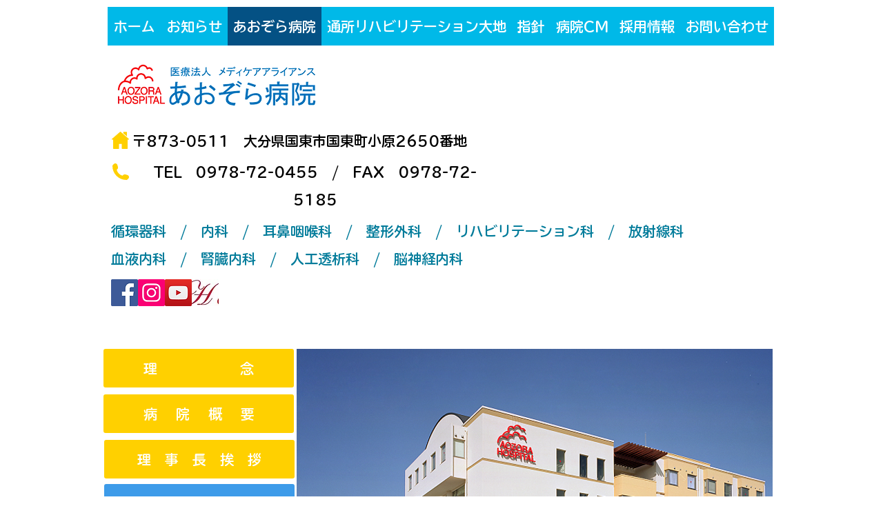

--- FILE ---
content_type: text/html; charset=UTF-8
request_url: https://www.aozora-hsp.jp/aozorabyouinn
body_size: 102680
content:
<!DOCTYPE html>
<html lang="ja">
<head>
  
  <!-- SEO Tags -->
  <title>あおぞら病院 | aozora-hsp</title>
  <link rel="canonical" href="https://www.aozora-hsp.jp/aozorabyouinn"/>
  <meta property="og:title" content="あおぞら病院 | aozora-hsp"/>
  <meta property="og:url" content="https://www.aozora-hsp.jp/aozorabyouinn"/>
  <meta property="og:site_name" content="aozora-hsp"/>
  <meta property="og:type" content="website"/>
  <meta name="keywords" content="あおぞら病院.大分.病院.循環器内科.国東"/>
  <meta name="twitter:card" content="summary_large_image"/>
  <meta name="twitter:title" content="あおぞら病院 | aozora-hsp"/>

  
  <meta charset='utf-8'>
  <meta name="viewport" content="width=device-width, initial-scale=1" id="wixDesktopViewport" />
  <meta http-equiv="X-UA-Compatible" content="IE=edge">
  <meta name="generator" content="Wix.com Website Builder"/>

  <link rel="icon" sizes="192x192" href="https://static.parastorage.com/client/pfavico.ico" type="image/x-icon"/>
  <link rel="shortcut icon" href="https://static.parastorage.com/client/pfavico.ico" type="image/x-icon"/>
  <link rel="apple-touch-icon" href="https://static.parastorage.com/client/pfavico.ico" type="image/x-icon"/>

  <!-- Safari Pinned Tab Icon -->
  <!-- <link rel="mask-icon" href="https://static.parastorage.com/client/pfavico.ico"> -->

  <!-- Original trials -->
  


  <!-- Segmenter Polyfill -->
  <script>
    if (!window.Intl || !window.Intl.Segmenter) {
      (function() {
        var script = document.createElement('script');
        script.src = 'https://static.parastorage.com/unpkg/@formatjs/intl-segmenter@11.7.10/polyfill.iife.js';
        document.head.appendChild(script);
      })();
    }
  </script>

  <!-- Legacy Polyfills -->
  <script nomodule="" src="https://static.parastorage.com/unpkg/core-js-bundle@3.2.1/minified.js"></script>
  <script nomodule="" src="https://static.parastorage.com/unpkg/focus-within-polyfill@5.0.9/dist/focus-within-polyfill.js"></script>

  <!-- Performance API Polyfills -->
  <script>
  (function () {
    var noop = function noop() {};
    if ("performance" in window === false) {
      window.performance = {};
    }
    window.performance.mark = performance.mark || noop;
    window.performance.measure = performance.measure || noop;
    if ("now" in window.performance === false) {
      var nowOffset = Date.now();
      if (performance.timing && performance.timing.navigationStart) {
        nowOffset = performance.timing.navigationStart;
      }
      window.performance.now = function now() {
        return Date.now() - nowOffset;
      };
    }
  })();
  </script>

  <!-- Globals Definitions -->
  <script>
    (function () {
      var now = Date.now()
      window.initialTimestamps = {
        initialTimestamp: now,
        initialRequestTimestamp: Math.round(performance.timeOrigin ? performance.timeOrigin : now - performance.now())
      }

      window.thunderboltTag = "libs-releases-GA-local"
      window.thunderboltVersion = "1.16529.0"
    })();
  </script>

  <!-- Essential Viewer Model -->
  <script type="application/json" id="wix-essential-viewer-model">{"fleetConfig":{"fleetName":"thunderbolt-seo-renderer","type":"GA","code":0},"mode":{"qa":false,"enableTestApi":false,"debug":false,"ssrIndicator":false,"ssrOnly":false,"siteAssetsFallback":"enable","versionIndicator":false},"componentsLibrariesTopology":[{"artifactId":"editor-elements","namespace":"wixui","url":"https:\/\/static.parastorage.com\/services\/editor-elements\/1.14675.0"},{"artifactId":"editor-elements","namespace":"dsgnsys","url":"https:\/\/static.parastorage.com\/services\/editor-elements\/1.14675.0"}],"siteFeaturesConfigs":{"sessionManager":{"isRunningInDifferentSiteContext":false}},"language":{"userLanguage":"ja"},"siteAssets":{"clientTopology":{"mediaRootUrl":"https:\/\/static.wixstatic.com","staticMediaUrl":"https:\/\/static.wixstatic.com\/media","moduleRepoUrl":"https:\/\/static.parastorage.com\/unpkg","fileRepoUrl":"https:\/\/static.parastorage.com\/services","viewerAppsUrl":"https:\/\/viewer-apps.parastorage.com","viewerAssetsUrl":"https:\/\/viewer-assets.parastorage.com","siteAssetsUrl":"https:\/\/siteassets.parastorage.com","pageJsonServerUrls":["https:\/\/pages.parastorage.com","https:\/\/staticorigin.wixstatic.com","https:\/\/www.aozora-hsp.jp","https:\/\/fallback.wix.com\/wix-html-editor-pages-webapp\/page"],"pathOfTBModulesInFileRepoForFallback":"wix-thunderbolt\/dist\/"}},"siteFeatures":["appMonitoring","assetsLoader","businessLogger","captcha","clickHandlerRegistrar","clientSdk","commonConfig","componentsLoader","componentsRegistry","consentPolicy","cyclicTabbing","environmentWixCodeSdk","environment","locationWixCodeSdk","mpaNavigation","navigationManager","navigationPhases","ooi","pages","panorama","renderer","reporter","router","scrollRestoration","seoWixCodeSdk","seo","sessionManager","siteMembersWixCodeSdk","siteMembers","siteScrollBlocker","siteWixCodeSdk","speculationRules","ssrCache","stores","structureApi","thunderboltInitializer","tpaCommons","translations","usedPlatformApis","warmupData","windowMessageRegistrar","windowWixCodeSdk","wixCustomElementComponent","wixEmbedsApi","componentsReact","platform"],"site":{"externalBaseUrl":"https:\/\/www.aozora-hsp.jp","isSEO":true},"media":{"staticMediaUrl":"https:\/\/static.wixstatic.com\/media","mediaRootUrl":"https:\/\/static.wixstatic.com\/","staticVideoUrl":"https:\/\/video.wixstatic.com\/"},"requestUrl":"https:\/\/www.aozora-hsp.jp\/aozorabyouinn","rollout":{"siteAssetsVersionsRollout":false,"isDACRollout":0,"isTBRollout":false},"commonConfig":{"brand":"wix","host":"VIEWER","bsi":"","consentPolicy":{},"consentPolicyHeader":{},"siteRevision":"1406","renderingFlow":"NONE","language":"ja","locale":"ja-jp"},"interactionSampleRatio":0.01,"dynamicModelUrl":"https:\/\/www.aozora-hsp.jp\/_api\/v2\/dynamicmodel","accessTokensUrl":"https:\/\/www.aozora-hsp.jp\/_api\/v1\/access-tokens","isExcludedFromSecurityExperiments":false,"experiments":{"specs.thunderbolt.hardenFetchAndXHR":true,"specs.thunderbolt.securityExperiments":true}}</script>
  <script>window.viewerModel = JSON.parse(document.getElementById('wix-essential-viewer-model').textContent)</script>

  <script>
    window.commonConfig = viewerModel.commonConfig
  </script>

  
  <!-- BEGIN handleAccessTokens bundle -->

  <script data-url="https://static.parastorage.com/services/wix-thunderbolt/dist/handleAccessTokens.inline.698ac2a0.bundle.min.js">(()=>{"use strict";function e(e){let{context:o,property:r,value:n,enumerable:i=!0}=e,l=e.get,c=e.set;if(!r||void 0===n&&!l&&!c)return new Error("property and value are required");let a=o||globalThis,s=a?.[r],u={};if(void 0!==n)u.value=n;else{if(l){let e=t(l);e&&(u.get=e)}if(c){let e=t(c);e&&(u.set=e)}}let p={...u,enumerable:i||!1,configurable:!1};void 0!==n&&(p.writable=!1);try{Object.defineProperty(a,r,p)}catch(e){return e instanceof TypeError?s:e}return s}function t(e,t){return"function"==typeof e?e:!0===e?.async&&"function"==typeof e.func?t?async function(t){return e.func(t)}:async function(){return e.func()}:"function"==typeof e?.func?e.func:void 0}try{e({property:"strictDefine",value:e})}catch{}try{e({property:"defineStrictObject",value:r})}catch{}try{e({property:"defineStrictMethod",value:n})}catch{}var o=["toString","toLocaleString","valueOf","constructor","prototype"];function r(t){let{context:n,property:l,propertiesToExclude:c=[],skipPrototype:a=!1,hardenPrototypePropertiesToExclude:s=[]}=t;if(!l)return new Error("property is required");let u=(n||globalThis)[l],p={},f=i(n,l);u&&("object"==typeof u||"function"==typeof u)&&Reflect.ownKeys(u).forEach(t=>{if(!c.includes(t)&&!o.includes(t)){let o=i(u,t);if(o&&(o.writable||o.configurable)){let{value:r,get:n,set:i,enumerable:l=!1}=o,c={};void 0!==r?c.value=r:n?c.get=n:i&&(c.set=i);try{let o=e({context:u,property:t,...c,enumerable:l});p[t]=o}catch(e){if(!(e instanceof TypeError))throw e;try{p[t]=o.value||o.get||o.set}catch{}}}}});let y={originalObject:u,originalProperties:p};if(!a&&void 0!==u?.prototype){let e=r({context:u,property:"prototype",propertiesToExclude:s,skipPrototype:!0});e instanceof Error||(y.originalPrototype=e?.originalObject,y.originalPrototypeProperties=e?.originalProperties)}return e({context:n,property:l,value:u,enumerable:f?.enumerable}),y}function n(t,o){let r=(o||globalThis)[t],n=i(o||globalThis,t);return r&&n&&(n.writable||n.configurable)?(Object.freeze(r),e({context:globalThis,property:t,value:r})):r}function i(e,t){if(e&&t)try{return Reflect.getOwnPropertyDescriptor(e,t)}catch{return}}function l(e){if("string"!=typeof e)return e;try{return decodeURIComponent(e).toLowerCase().trim()}catch{return e.toLowerCase().trim()}}function c(e,t){let o="";if("string"==typeof e)o=e.split("=")[0]?.trim()||"";else{if(!e||"string"!=typeof e.name)return!1;o=e.name}return t.has(l(o)||"")}function a(e,t){let o;return o="string"==typeof e?e.split(";").map(e=>e.trim()).filter(e=>e.length>0):e||[],o.filter(e=>!c(e,t))}var s=null;function u(){return null===s&&(s=typeof Document>"u"?void 0:Object.getOwnPropertyDescriptor(Document.prototype,"cookie")),s}function p(t,o){if(!globalThis?.cookieStore)return;let r=globalThis.cookieStore.get.bind(globalThis.cookieStore),n=globalThis.cookieStore.getAll.bind(globalThis.cookieStore),i=globalThis.cookieStore.set.bind(globalThis.cookieStore),l=globalThis.cookieStore.delete.bind(globalThis.cookieStore);return e({context:globalThis.CookieStore.prototype,property:"get",value:async function(e){return c(("string"==typeof e?e:e.name)||"",t)?null:r.call(this,e)},enumerable:!0}),e({context:globalThis.CookieStore.prototype,property:"getAll",value:async function(){return a(await n.apply(this,Array.from(arguments)),t)},enumerable:!0}),e({context:globalThis.CookieStore.prototype,property:"set",value:async function(){let e=Array.from(arguments);if(!c(1===e.length?e[0].name:e[0],t))return i.apply(this,e);o&&console.warn(o)},enumerable:!0}),e({context:globalThis.CookieStore.prototype,property:"delete",value:async function(){let e=Array.from(arguments);if(!c(1===e.length?e[0].name:e[0],t))return l.apply(this,e)},enumerable:!0}),e({context:globalThis.cookieStore,property:"prototype",value:globalThis.CookieStore.prototype,enumerable:!1}),e({context:globalThis,property:"cookieStore",value:globalThis.cookieStore,enumerable:!0}),{get:r,getAll:n,set:i,delete:l}}var f=["TextEncoder","TextDecoder","XMLHttpRequestEventTarget","EventTarget","URL","JSON","Reflect","Object","Array","Map","Set","WeakMap","WeakSet","Promise","Symbol","Error"],y=["addEventListener","removeEventListener","dispatchEvent","encodeURI","encodeURIComponent","decodeURI","decodeURIComponent"];const d=(e="",t="",o="/")=>`${e}=; ${t?`domain=${t};`:""} max-age=0; path=${o}; expires=Thu, 01 Jan 1970 00:00:01 GMT`,g="client-session-bind",b=[g,"client-binding","svSession","smSession","server-session-bind","wixSession2","wixSession3"].map(e=>e.toLowerCase()),{cookie:h}=function(t,o){let r=new Set(t);return e({context:document,property:"cookie",set:{func:e=>function(e,t,o,r){let n=u(),i=l(t.split(";")[0]||"")||"";[...o].every(e=>!i.startsWith(e.toLowerCase()))&&n?.set?n.set.call(e,t):r&&console.warn(r)}(document,e,r,o)},get:{func:()=>function(e,t){let o=u();if(!o?.get)throw new Error("Cookie descriptor or getter not available");return a(o.get.call(e),t).join("; ")}(document,r)},enumerable:!0}),{cookieStore:p(r,o),cookie:u()}}(b),m="tbReady",v="security_overrideGlobals",{experiments:w,siteFeaturesConfigs:T,accessTokensUrl:S}=window.viewerModel,k=S,x={},E=(()=>{const e=((e,t)=>{try{const o=t?t.get.call(document):document.cookie;return o.split(";").map(e=>e.trim()).filter(t=>t?.startsWith(e))[0]?.split("=")[1]}catch(e){return""}})(g,h);return(()=>{const e=d(g),t=d(g,location.hostname);h.set.call(document,e),h.set.call(document,t)})(),e})();E&&(x["client-binding"]=E);const C=fetch;addEventListener(m,function e(t){const{logger:o}=t.detail;try{window.tb.init({fetch:C,fetchHeaders:x})}catch(e){const t=new Error("TB003");o.meter(`${v}_${t.message}`,{paramsOverrides:{errorType:v,eventString:t.message}}),window?.viewerModel?.mode.debug&&console.error(e)}finally{removeEventListener(m,e)}}),w["specs.thunderbolt.hardenFetchAndXHR"]||(window.fetchDynamicModel=()=>T.sessionManager.isRunningInDifferentSiteContext?Promise.resolve({}):fetch(k,{credentials:"same-origin",headers:x}).then(function(e){if(!e.ok)throw new Error(`[${e.status}]${e.statusText}`);return e.json()}),window.dynamicModelPromise=window.fetchDynamicModel())})();
//# sourceMappingURL=https://static.parastorage.com/services/wix-thunderbolt/dist/handleAccessTokens.inline.698ac2a0.bundle.min.js.map</script>

<!-- END handleAccessTokens bundle -->

<!-- BEGIN overrideGlobals bundle -->

<script data-url="https://static.parastorage.com/services/wix-thunderbolt/dist/overrideGlobals.inline.ec13bfcf.bundle.min.js">(()=>{"use strict";function e(e){let{context:r,property:o,value:n,enumerable:i=!0}=e,c=e.get,a=e.set;if(!o||void 0===n&&!c&&!a)return new Error("property and value are required");let l=r||globalThis,u=l?.[o],s={};if(void 0!==n)s.value=n;else{if(c){let e=t(c);e&&(s.get=e)}if(a){let e=t(a);e&&(s.set=e)}}let p={...s,enumerable:i||!1,configurable:!1};void 0!==n&&(p.writable=!1);try{Object.defineProperty(l,o,p)}catch(e){return e instanceof TypeError?u:e}return u}function t(e,t){return"function"==typeof e?e:!0===e?.async&&"function"==typeof e.func?t?async function(t){return e.func(t)}:async function(){return e.func()}:"function"==typeof e?.func?e.func:void 0}try{e({property:"strictDefine",value:e})}catch{}try{e({property:"defineStrictObject",value:o})}catch{}try{e({property:"defineStrictMethod",value:n})}catch{}var r=["toString","toLocaleString","valueOf","constructor","prototype"];function o(t){let{context:n,property:c,propertiesToExclude:a=[],skipPrototype:l=!1,hardenPrototypePropertiesToExclude:u=[]}=t;if(!c)return new Error("property is required");let s=(n||globalThis)[c],p={},f=i(n,c);s&&("object"==typeof s||"function"==typeof s)&&Reflect.ownKeys(s).forEach(t=>{if(!a.includes(t)&&!r.includes(t)){let r=i(s,t);if(r&&(r.writable||r.configurable)){let{value:o,get:n,set:i,enumerable:c=!1}=r,a={};void 0!==o?a.value=o:n?a.get=n:i&&(a.set=i);try{let r=e({context:s,property:t,...a,enumerable:c});p[t]=r}catch(e){if(!(e instanceof TypeError))throw e;try{p[t]=r.value||r.get||r.set}catch{}}}}});let d={originalObject:s,originalProperties:p};if(!l&&void 0!==s?.prototype){let e=o({context:s,property:"prototype",propertiesToExclude:u,skipPrototype:!0});e instanceof Error||(d.originalPrototype=e?.originalObject,d.originalPrototypeProperties=e?.originalProperties)}return e({context:n,property:c,value:s,enumerable:f?.enumerable}),d}function n(t,r){let o=(r||globalThis)[t],n=i(r||globalThis,t);return o&&n&&(n.writable||n.configurable)?(Object.freeze(o),e({context:globalThis,property:t,value:o})):o}function i(e,t){if(e&&t)try{return Reflect.getOwnPropertyDescriptor(e,t)}catch{return}}function c(e){if("string"!=typeof e)return e;try{return decodeURIComponent(e).toLowerCase().trim()}catch{return e.toLowerCase().trim()}}function a(e,t){return e instanceof Headers?e.forEach((r,o)=>{l(o,t)||e.delete(o)}):Object.keys(e).forEach(r=>{l(r,t)||delete e[r]}),e}function l(e,t){return!t.has(c(e)||"")}function u(e,t){let r=!0,o=function(e){let t,r;if(globalThis.Request&&e instanceof Request)t=e.url;else{if("function"!=typeof e?.toString)throw new Error("Unsupported type for url");t=e.toString()}try{return new URL(t).pathname}catch{return r=t.replace(/#.+/gi,"").split("?").shift(),r.startsWith("/")?r:`/${r}`}}(e),n=c(o);return n&&t.some(e=>n.includes(e))&&(r=!1),r}function s(t,r,o){let n=fetch,i=XMLHttpRequest,c=new Set(r);function s(){let e=new i,r=e.open,n=e.setRequestHeader;return e.open=function(){let n=Array.from(arguments),i=n[1];if(n.length<2||u(i,t))return r.apply(e,n);throw new Error(o||`Request not allowed for path ${i}`)},e.setRequestHeader=function(t,r){l(decodeURIComponent(t),c)&&n.call(e,t,r)},e}return e({property:"fetch",value:function(){let e=function(e,t){return globalThis.Request&&e[0]instanceof Request&&e[0]?.headers?a(e[0].headers,t):e[1]?.headers&&a(e[1].headers,t),e}(arguments,c);return u(arguments[0],t)?n.apply(globalThis,Array.from(e)):new Promise((e,t)=>{t(new Error(o||`Request not allowed for path ${arguments[0]}`))})},enumerable:!0}),e({property:"XMLHttpRequest",value:s,enumerable:!0}),Object.keys(i).forEach(e=>{s[e]=i[e]}),{fetch:n,XMLHttpRequest:i}}var p=["TextEncoder","TextDecoder","XMLHttpRequestEventTarget","EventTarget","URL","JSON","Reflect","Object","Array","Map","Set","WeakMap","WeakSet","Promise","Symbol","Error"],f=["addEventListener","removeEventListener","dispatchEvent","encodeURI","encodeURIComponent","decodeURI","decodeURIComponent"];const d=function(){let t=globalThis.open,r=document.open;function o(e,r,o){let n="string"!=typeof e,i=t.call(window,e,r,o);return n||e&&function(e){return e.startsWith("//")&&/(?:[a-z0-9](?:[a-z0-9-]{0,61}[a-z0-9])?\.)+[a-z0-9][a-z0-9-]{0,61}[a-z0-9]/g.test(`${location.protocol}:${e}`)&&(e=`${location.protocol}${e}`),!e.startsWith("http")||new URL(e).hostname===location.hostname}(e)?{}:i}return e({property:"open",value:o,context:globalThis,enumerable:!0}),e({property:"open",value:function(e,t,n){return e?o(e,t,n):r.call(document,e||"",t||"",n||"")},context:document,enumerable:!0}),{open:t,documentOpen:r}},y=function(){let t=document.createElement,r=Element.prototype.setAttribute,o=Element.prototype.setAttributeNS;return e({property:"createElement",context:document,value:function(n,i){let a=t.call(document,n,i);if("iframe"===c(n)){e({property:"srcdoc",context:a,get:()=>"",set:()=>{console.warn("`srcdoc` is not allowed in iframe elements.")}});let t=function(e,t){"srcdoc"!==e.toLowerCase()?r.call(a,e,t):console.warn("`srcdoc` attribute is not allowed to be set.")},n=function(e,t,r){"srcdoc"!==t.toLowerCase()?o.call(a,e,t,r):console.warn("`srcdoc` attribute is not allowed to be set.")};a.setAttribute=t,a.setAttributeNS=n}return a},enumerable:!0}),{createElement:t,setAttribute:r,setAttributeNS:o}},m=["client-binding"],b=["/_api/v1/access-tokens","/_api/v2/dynamicmodel","/_api/one-app-session-web/v3/businesses"],h=function(){let t=setTimeout,r=setInterval;return o("setTimeout",0,globalThis),o("setInterval",0,globalThis),{setTimeout:t,setInterval:r};function o(t,r,o){let n=o||globalThis,i=n[t];if(!i||"function"!=typeof i)throw new Error(`Function ${t} not found or is not a function`);e({property:t,value:function(){let e=Array.from(arguments);if("string"!=typeof e[r])return i.apply(n,e);console.warn(`Calling ${t} with a String Argument at index ${r} is not allowed`)},context:o,enumerable:!0})}},v=function(){if(navigator&&"serviceWorker"in navigator){let t=navigator.serviceWorker.register;return e({context:navigator.serviceWorker,property:"register",value:function(){console.log("Service worker registration is not allowed")},enumerable:!0}),{register:t}}return{}};performance.mark("overrideGlobals started");const{isExcludedFromSecurityExperiments:g,experiments:w}=window.viewerModel,E=!g&&w["specs.thunderbolt.securityExperiments"];try{d(),E&&y(),w["specs.thunderbolt.hardenFetchAndXHR"]&&E&&s(b,m),v(),(e=>{let t=[],r=[];r=r.concat(["TextEncoder","TextDecoder"]),e&&(r=r.concat(["XMLHttpRequestEventTarget","EventTarget"])),r=r.concat(["URL","JSON"]),e&&(t=t.concat(["addEventListener","removeEventListener"])),t=t.concat(["encodeURI","encodeURIComponent","decodeURI","decodeURIComponent"]),r=r.concat(["String","Number"]),e&&r.push("Object"),r=r.concat(["Reflect"]),t.forEach(e=>{n(e),["addEventListener","removeEventListener"].includes(e)&&n(e,document)}),r.forEach(e=>{o({property:e})})})(E),E&&h()}catch(e){window?.viewerModel?.mode.debug&&console.error(e);const t=new Error("TB006");window.fedops?.reportError(t,"security_overrideGlobals"),window.Sentry?window.Sentry.captureException(t):globalThis.defineStrictProperty("sentryBuffer",[t],window,!1)}performance.mark("overrideGlobals ended")})();
//# sourceMappingURL=https://static.parastorage.com/services/wix-thunderbolt/dist/overrideGlobals.inline.ec13bfcf.bundle.min.js.map</script>

<!-- END overrideGlobals bundle -->


  
  <script>
    window.commonConfig = viewerModel.commonConfig

	
    window.clientSdk = new Proxy({}, {get: (target, prop) => (...args) => window.externalsRegistry.clientSdk.loaded.then(() => window.__clientSdk__[prop](...args))})
    
  </script>

  <!-- Initial CSS -->
  <style data-url="https://static.parastorage.com/services/wix-thunderbolt/dist/main.1f206720.min.css">@keyframes slide-horizontal-new{0%{transform:translateX(100%)}}@keyframes slide-horizontal-old{80%{opacity:1}to{opacity:0;transform:translateX(-100%)}}@keyframes slide-vertical-new{0%{transform:translateY(-100%)}}@keyframes slide-vertical-old{80%{opacity:1}to{opacity:0;transform:translateY(100%)}}@keyframes out-in-new{0%{opacity:0}}@keyframes out-in-old{to{opacity:0}}:root:active-view-transition{view-transition-name:none}::view-transition{pointer-events:none}:root:active-view-transition::view-transition-new(page-group),:root:active-view-transition::view-transition-old(page-group){animation-duration:.6s;cursor:wait;pointer-events:all}:root:active-view-transition-type(SlideHorizontal)::view-transition-old(page-group){animation:slide-horizontal-old .6s cubic-bezier(.83,0,.17,1) forwards;mix-blend-mode:normal}:root:active-view-transition-type(SlideHorizontal)::view-transition-new(page-group){animation:slide-horizontal-new .6s cubic-bezier(.83,0,.17,1) backwards;mix-blend-mode:normal}:root:active-view-transition-type(SlideVertical)::view-transition-old(page-group){animation:slide-vertical-old .6s cubic-bezier(.83,0,.17,1) forwards;mix-blend-mode:normal}:root:active-view-transition-type(SlideVertical)::view-transition-new(page-group){animation:slide-vertical-new .6s cubic-bezier(.83,0,.17,1) backwards;mix-blend-mode:normal}:root:active-view-transition-type(OutIn)::view-transition-old(page-group){animation:out-in-old .35s cubic-bezier(.22,1,.36,1) forwards}:root:active-view-transition-type(OutIn)::view-transition-new(page-group){animation:out-in-new .35s cubic-bezier(.64,0,.78,0) .35s backwards}@media(prefers-reduced-motion:reduce){::view-transition-group(*),::view-transition-new(*),::view-transition-old(*){animation:none!important}}body,html{background:transparent;border:0;margin:0;outline:0;padding:0;vertical-align:baseline}body{--scrollbar-width:0px;font-family:Arial,Helvetica,sans-serif;font-size:10px}body,html{height:100%}body{overflow-x:auto;overflow-y:scroll}body:not(.responsive) #site-root{min-width:var(--site-width);width:100%}body:not([data-js-loaded]) [data-hide-prejs]{visibility:hidden}wix-interact-element{display:contents}#SITE_CONTAINER{position:relative}:root{--one-unit:1vw;--section-max-width:9999px;--spx-stopper-max:9999px;--spx-stopper-min:0px;--browser-zoom:1}@supports(-webkit-appearance:none) and (stroke-color:transparent){:root{--safari-sticky-fix:opacity;--experimental-safari-sticky-fix:translateZ(0)}}@supports(container-type:inline-size){:root{--one-unit:1cqw}}[id^=oldHoverBox-]{mix-blend-mode:plus-lighter;transition:opacity .5s ease,visibility .5s ease}[data-mesh-id$=inlineContent-gridContainer]:has(>[id^=oldHoverBox-]){isolation:isolate}</style>
<style data-url="https://static.parastorage.com/services/wix-thunderbolt/dist/main.renderer.9cb0985f.min.css">a,abbr,acronym,address,applet,b,big,blockquote,button,caption,center,cite,code,dd,del,dfn,div,dl,dt,em,fieldset,font,footer,form,h1,h2,h3,h4,h5,h6,header,i,iframe,img,ins,kbd,label,legend,li,nav,object,ol,p,pre,q,s,samp,section,small,span,strike,strong,sub,sup,table,tbody,td,tfoot,th,thead,title,tr,tt,u,ul,var{background:transparent;border:0;margin:0;outline:0;padding:0;vertical-align:baseline}input,select,textarea{box-sizing:border-box;font-family:Helvetica,Arial,sans-serif}ol,ul{list-style:none}blockquote,q{quotes:none}ins{text-decoration:none}del{text-decoration:line-through}table{border-collapse:collapse;border-spacing:0}a{cursor:pointer;text-decoration:none}.testStyles{overflow-y:hidden}.reset-button{-webkit-appearance:none;background:none;border:0;color:inherit;font:inherit;line-height:normal;outline:0;overflow:visible;padding:0;-webkit-user-select:none;-moz-user-select:none;-ms-user-select:none}:focus{outline:none}body.device-mobile-optimized:not(.disable-site-overflow){overflow-x:hidden;overflow-y:scroll}body.device-mobile-optimized:not(.responsive) #SITE_CONTAINER{margin-left:auto;margin-right:auto;overflow-x:visible;position:relative;width:320px}body.device-mobile-optimized:not(.responsive):not(.blockSiteScrolling) #SITE_CONTAINER{margin-top:0}body.device-mobile-optimized>*{max-width:100%!important}body.device-mobile-optimized #site-root{overflow-x:hidden;overflow-y:hidden}@supports(overflow:clip){body.device-mobile-optimized #site-root{overflow-x:clip;overflow-y:clip}}body.device-mobile-non-optimized #SITE_CONTAINER #site-root{overflow-x:clip;overflow-y:clip}body.device-mobile-non-optimized.fullScreenMode{background-color:#5f6360}body.device-mobile-non-optimized.fullScreenMode #MOBILE_ACTIONS_MENU,body.device-mobile-non-optimized.fullScreenMode #SITE_BACKGROUND,body.device-mobile-non-optimized.fullScreenMode #site-root,body.fullScreenMode #WIX_ADS{visibility:hidden}body.fullScreenMode{overflow-x:hidden!important;overflow-y:hidden!important}body.fullScreenMode.device-mobile-optimized #TINY_MENU{opacity:0;pointer-events:none}body.fullScreenMode-scrollable.device-mobile-optimized{overflow-x:hidden!important;overflow-y:auto!important}body.fullScreenMode-scrollable.device-mobile-optimized #masterPage,body.fullScreenMode-scrollable.device-mobile-optimized #site-root{overflow-x:hidden!important;overflow-y:hidden!important}body.fullScreenMode-scrollable.device-mobile-optimized #SITE_BACKGROUND,body.fullScreenMode-scrollable.device-mobile-optimized #masterPage{height:auto!important}body.fullScreenMode-scrollable.device-mobile-optimized #masterPage.mesh-layout{height:0!important}body.blockSiteScrolling,body.siteScrollingBlocked{position:fixed;width:100%}body.blockSiteScrolling #SITE_CONTAINER{margin-top:calc(var(--blocked-site-scroll-margin-top)*-1)}#site-root{margin:0 auto;min-height:100%;position:relative;top:var(--wix-ads-height)}#site-root img:not([src]){visibility:hidden}#site-root svg img:not([src]){visibility:visible}.auto-generated-link{color:inherit}#SCROLL_TO_BOTTOM,#SCROLL_TO_TOP{height:0}.has-click-trigger{cursor:pointer}.fullScreenOverlay{bottom:0;display:flex;justify-content:center;left:0;overflow-y:hidden;position:fixed;right:0;top:-60px;z-index:1005}.fullScreenOverlay>.fullScreenOverlayContent{bottom:0;left:0;margin:0 auto;overflow:hidden;position:absolute;right:0;top:60px;transform:translateZ(0)}[data-mesh-id$=centeredContent],[data-mesh-id$=form],[data-mesh-id$=inlineContent]{pointer-events:none;position:relative}[data-mesh-id$=-gridWrapper],[data-mesh-id$=-rotated-wrapper]{pointer-events:none}[data-mesh-id$=-gridContainer]>*,[data-mesh-id$=-rotated-wrapper]>*,[data-mesh-id$=inlineContent]>:not([data-mesh-id$=-gridContainer]){pointer-events:auto}.device-mobile-optimized #masterPage.mesh-layout #SOSP_CONTAINER_CUSTOM_ID{grid-area:2/1/3/2;-ms-grid-row:2;position:relative}#masterPage.mesh-layout{-ms-grid-rows:max-content max-content min-content max-content;-ms-grid-columns:100%;align-items:start;display:-ms-grid;display:grid;grid-template-columns:100%;grid-template-rows:max-content max-content min-content max-content;justify-content:stretch}#masterPage.mesh-layout #PAGES_CONTAINER,#masterPage.mesh-layout #SITE_FOOTER-placeholder,#masterPage.mesh-layout #SITE_FOOTER_WRAPPER,#masterPage.mesh-layout #SITE_HEADER-placeholder,#masterPage.mesh-layout #SITE_HEADER_WRAPPER,#masterPage.mesh-layout #SOSP_CONTAINER_CUSTOM_ID[data-state~=mobileView],#masterPage.mesh-layout #soapAfterPagesContainer,#masterPage.mesh-layout #soapBeforePagesContainer{-ms-grid-row-align:start;-ms-grid-column-align:start;-ms-grid-column:1}#masterPage.mesh-layout #SITE_HEADER-placeholder,#masterPage.mesh-layout #SITE_HEADER_WRAPPER{grid-area:1/1/2/2;-ms-grid-row:1}#masterPage.mesh-layout #PAGES_CONTAINER,#masterPage.mesh-layout #soapAfterPagesContainer,#masterPage.mesh-layout #soapBeforePagesContainer{grid-area:3/1/4/2;-ms-grid-row:3}#masterPage.mesh-layout #soapAfterPagesContainer,#masterPage.mesh-layout #soapBeforePagesContainer{width:100%}#masterPage.mesh-layout #PAGES_CONTAINER{align-self:stretch}#masterPage.mesh-layout main#PAGES_CONTAINER{display:block}#masterPage.mesh-layout #SITE_FOOTER-placeholder,#masterPage.mesh-layout #SITE_FOOTER_WRAPPER{grid-area:4/1/5/2;-ms-grid-row:4}#masterPage.mesh-layout #SITE_PAGES,#masterPage.mesh-layout [data-mesh-id=PAGES_CONTAINERcenteredContent],#masterPage.mesh-layout [data-mesh-id=PAGES_CONTAINERinlineContent]{height:100%}#masterPage.mesh-layout.desktop>*{width:100%}#masterPage.mesh-layout #PAGES_CONTAINER,#masterPage.mesh-layout #SITE_FOOTER,#masterPage.mesh-layout #SITE_FOOTER_WRAPPER,#masterPage.mesh-layout #SITE_HEADER,#masterPage.mesh-layout #SITE_HEADER_WRAPPER,#masterPage.mesh-layout #SITE_PAGES,#masterPage.mesh-layout #masterPageinlineContent{position:relative}#masterPage.mesh-layout #SITE_HEADER{grid-area:1/1/2/2}#masterPage.mesh-layout #SITE_FOOTER{grid-area:4/1/5/2}#masterPage.mesh-layout.overflow-x-clip #SITE_FOOTER,#masterPage.mesh-layout.overflow-x-clip #SITE_HEADER{overflow-x:clip}[data-z-counter]{z-index:0}[data-z-counter="0"]{z-index:auto}.wixSiteProperties{-webkit-font-smoothing:antialiased;-moz-osx-font-smoothing:grayscale}:root{--wst-button-color-fill-primary:rgb(var(--color_48));--wst-button-color-border-primary:rgb(var(--color_49));--wst-button-color-text-primary:rgb(var(--color_50));--wst-button-color-fill-primary-hover:rgb(var(--color_51));--wst-button-color-border-primary-hover:rgb(var(--color_52));--wst-button-color-text-primary-hover:rgb(var(--color_53));--wst-button-color-fill-primary-disabled:rgb(var(--color_54));--wst-button-color-border-primary-disabled:rgb(var(--color_55));--wst-button-color-text-primary-disabled:rgb(var(--color_56));--wst-button-color-fill-secondary:rgb(var(--color_57));--wst-button-color-border-secondary:rgb(var(--color_58));--wst-button-color-text-secondary:rgb(var(--color_59));--wst-button-color-fill-secondary-hover:rgb(var(--color_60));--wst-button-color-border-secondary-hover:rgb(var(--color_61));--wst-button-color-text-secondary-hover:rgb(var(--color_62));--wst-button-color-fill-secondary-disabled:rgb(var(--color_63));--wst-button-color-border-secondary-disabled:rgb(var(--color_64));--wst-button-color-text-secondary-disabled:rgb(var(--color_65));--wst-color-fill-base-1:rgb(var(--color_36));--wst-color-fill-base-2:rgb(var(--color_37));--wst-color-fill-base-shade-1:rgb(var(--color_38));--wst-color-fill-base-shade-2:rgb(var(--color_39));--wst-color-fill-base-shade-3:rgb(var(--color_40));--wst-color-fill-accent-1:rgb(var(--color_41));--wst-color-fill-accent-2:rgb(var(--color_42));--wst-color-fill-accent-3:rgb(var(--color_43));--wst-color-fill-accent-4:rgb(var(--color_44));--wst-color-fill-background-primary:rgb(var(--color_11));--wst-color-fill-background-secondary:rgb(var(--color_12));--wst-color-text-primary:rgb(var(--color_15));--wst-color-text-secondary:rgb(var(--color_14));--wst-color-action:rgb(var(--color_18));--wst-color-disabled:rgb(var(--color_39));--wst-color-title:rgb(var(--color_45));--wst-color-subtitle:rgb(var(--color_46));--wst-color-line:rgb(var(--color_47));--wst-font-style-h2:var(--font_2);--wst-font-style-h3:var(--font_3);--wst-font-style-h4:var(--font_4);--wst-font-style-h5:var(--font_5);--wst-font-style-h6:var(--font_6);--wst-font-style-body-large:var(--font_7);--wst-font-style-body-medium:var(--font_8);--wst-font-style-body-small:var(--font_9);--wst-font-style-body-x-small:var(--font_10);--wst-color-custom-1:rgb(var(--color_13));--wst-color-custom-2:rgb(var(--color_16));--wst-color-custom-3:rgb(var(--color_17));--wst-color-custom-4:rgb(var(--color_19));--wst-color-custom-5:rgb(var(--color_20));--wst-color-custom-6:rgb(var(--color_21));--wst-color-custom-7:rgb(var(--color_22));--wst-color-custom-8:rgb(var(--color_23));--wst-color-custom-9:rgb(var(--color_24));--wst-color-custom-10:rgb(var(--color_25));--wst-color-custom-11:rgb(var(--color_26));--wst-color-custom-12:rgb(var(--color_27));--wst-color-custom-13:rgb(var(--color_28));--wst-color-custom-14:rgb(var(--color_29));--wst-color-custom-15:rgb(var(--color_30));--wst-color-custom-16:rgb(var(--color_31));--wst-color-custom-17:rgb(var(--color_32));--wst-color-custom-18:rgb(var(--color_33));--wst-color-custom-19:rgb(var(--color_34));--wst-color-custom-20:rgb(var(--color_35))}.wix-presets-wrapper{display:contents}</style>

  <meta name="format-detection" content="telephone=no">
  <meta name="skype_toolbar" content="skype_toolbar_parser_compatible">
  
  

  

  

  <!-- head performance data start -->
  
  <!-- head performance data end -->
  

    


    
<style data-href="https://static.parastorage.com/services/editor-elements-library/dist/thunderbolt/rb_wixui.thunderbolt[DropDownMenu_SeparateBasicMenuButtonSkin].632dd5b3.min.css">._pfxlW{clip-path:inset(50%);height:24px;position:absolute;width:24px}._pfxlW:active,._pfxlW:focus{clip-path:unset;right:0;top:50%;transform:translateY(-50%)}._pfxlW.RG3k61{transform:translateY(-50%) rotate(180deg)}.in7AfU,.mkXuF4{box-sizing:border-box;height:100%;overflow:visible;position:relative;width:auto}.mkXuF4[data-state~=header] a,.mkXuF4[data-state~=header] div,[data-state~=header].in7AfU a,[data-state~=header].in7AfU div{cursor:default!important}.in7AfU .hWEbj2,.mkXuF4 .hWEbj2{display:inline-block;height:100%;width:100%}.in7AfU{--display:inline-block;display:var(--display);margin:0 var(--pad,5px)}.in7AfU ._YMhZp{color:rgb(var(--txt,var(--color_15,color_15)));display:inline-block;font:var(--fnt,var(--font_1));transition:var(--trans2,color .4s ease 0s)}.in7AfU .iKysqE{background-color:rgba(var(--bg,var(--color_11,color_11)),var(--alpha-bg,1));border-radius:var(--rd,10px);box-shadow:var(--shd,0 1px 4px rgba(0,0,0,.6));cursor:pointer;transition:var(--trans,background-color .4s ease 0s)}.in7AfU ._16LsKt{border:solid var(--brw,0) rgba(var(--brd,var(--color_15,color_15)),var(--alpha-brd,1));border-radius:var(--rd,10px);transition:var(--trans3,border-color .4s ease 0s)}.in7AfU[data-state~=drop]{display:block;margin:0}.in7AfU[data-state~=drop] .iKysqE{background-color:transparent;border-radius:var(--nord,0);box-shadow:var(--noshd,none);transition:var(--trans,background-color .4s ease 0s)}.in7AfU[data-state~=drop] ._16LsKt{border:0}.in7AfU[data-listposition=bottom] .iKysqE,.in7AfU[data-listposition=dropLonely] .iKysqE,.in7AfU[data-listposition=top] .iKysqE{border-radius:var(--rdDrop,10px)}.in7AfU[data-listposition=top] .iKysqE{border-bottom-left-radius:0;border-bottom-right-radius:0}.in7AfU[data-listposition=bottom] .iKysqE{border-top-left-radius:0;border-top-right-radius:0}.in7AfU[data-state~=link]:hover .iKysqE,.in7AfU[data-state~=over] .iKysqE,.in7AfU[data-state~=selected] .iKysqE{transition:var(--trans,background-color .4s ease 0s)}.in7AfU[data-state~=link]:hover ._YMhZp,.in7AfU[data-state~=over] ._YMhZp,.in7AfU[data-state~=selected] ._YMhZp{transition:var(--trans2,color .4s ease 0s)}.in7AfU[data-state~=link]:hover ._16LsKt,.in7AfU[data-state~=over] ._16LsKt,.in7AfU[data-state~=selected] ._16LsKt{transition:var(--trans3,border-color .4s ease 0s)}.in7AfU[data-state~=link]:hover ._YMhZp,.in7AfU[data-state~=over] ._YMhZp{color:rgb(var(--txth,var(--color_15,color_15)))}.in7AfU[data-state~=link]:hover .iKysqE,.in7AfU[data-state~=over] .iKysqE{background-color:rgba(var(--bgh,var(--color_17,color_17)),var(--alpha-bgh,1))}.in7AfU[data-state~=link]:hover ._16LsKt,.in7AfU[data-state~=over] ._16LsKt{border-color:rgba(var(--brdh,var(--color_15,color_15)),var(--alpha-brdh,1))}.in7AfU[data-state~=selected] ._YMhZp{color:rgb(var(--txts,var(--color_15,color_15)))}.in7AfU[data-state~=selected] .iKysqE{background-color:rgba(var(--bgs,var(--color_18,color_18)),var(--alpha-bgs,1))}.in7AfU[data-state~=selected] ._16LsKt{border-color:rgba(var(--brds,var(--color_15,color_15)),var(--alpha-brds,1))}.q5tyOn{overflow-x:hidden}.q5tyOn .QPsZZK{display:flex;flex-direction:column;height:100%;width:100%}.q5tyOn .QPsZZK .BHDvZD{flex:1}.q5tyOn .QPsZZK .MtWhz9{height:calc(100% - (var(--menuTotalBordersY, 0px)));overflow:visible;white-space:nowrap;width:calc(100% - (var(--menuTotalBordersX, 0px)))}.q5tyOn .QPsZZK .MtWhz9 .EXzZ7u,.q5tyOn .QPsZZK .MtWhz9 .vACzIY{direction:var(--menu-direction);display:inline-block;text-align:var(--menu-align,var(--align))}.q5tyOn .QPsZZK .MtWhz9 .jQnsHl{display:block;width:100%}.q5tyOn .RJ7CP2{direction:var(--submenus-direction);display:block;opacity:1;text-align:var(--submenus-align,var(--align));z-index:99999}.q5tyOn .RJ7CP2 .hDAFYy{display:inherit;overflow:visible;visibility:inherit;white-space:nowrap;width:auto}.q5tyOn .RJ7CP2.wDJ1QG{transition:visibility;transition-delay:.2s;visibility:visible}.q5tyOn .RJ7CP2 .vACzIY{display:inline-block}.q5tyOn .ufSSr_{display:none}.KV4UkB>nav{bottom:0;left:0;right:0;top:0}.KV4UkB .MtWhz9,.KV4UkB .RJ7CP2,.KV4UkB>nav{position:absolute}.KV4UkB .RJ7CP2{border-radius:var(--rdDrop,10px);box-shadow:var(--shd,0 1px 4px rgba(0,0,0,.6));box-sizing:border-box;margin-top:7px;visibility:hidden}.KV4UkB [data-dropmode=dropUp] .RJ7CP2{margin-bottom:7px;margin-top:0}.KV4UkB .RJ7CP2[data-drophposition=left]{padding-left:0}.KV4UkB .RJ7CP2[data-drophposition=right]{padding-right:0}.KV4UkB .hDAFYy{background-color:rgba(var(--bgDrop,var(--color_11,color_11)),var(--alpha-bgDrop,1));border:solid var(--brw,0) rgba(var(--brd,var(--color_15,color_15)),var(--alpha-brd,1));border-radius:var(--rdDrop,10px);box-shadow:var(--shd,0 1px 4px rgba(0,0,0,.6))}</style>
<style data-href="https://static.parastorage.com/services/editor-elements-library/dist/thunderbolt/rb_wixui.thunderbolt_bootstrap-classic.72e6a2a3.min.css">.PlZyDq{touch-action:manipulation}.uDW_Qe{align-items:center;box-sizing:border-box;display:flex;justify-content:var(--label-align);min-width:100%;text-align:initial;width:-moz-max-content;width:max-content}.uDW_Qe:before{max-width:var(--margin-start,0)}.uDW_Qe:after,.uDW_Qe:before{align-self:stretch;content:"";flex-grow:1}.uDW_Qe:after{max-width:var(--margin-end,0)}.FubTgk{height:100%}.FubTgk .uDW_Qe{border-radius:var(--corvid-border-radius,var(--rd,0));bottom:0;box-shadow:var(--shd,0 1px 4px rgba(0,0,0,.6));left:0;position:absolute;right:0;top:0;transition:var(--trans1,border-color .4s ease 0s,background-color .4s ease 0s)}.FubTgk .uDW_Qe:link,.FubTgk .uDW_Qe:visited{border-color:transparent}.FubTgk .l7_2fn{color:var(--corvid-color,rgb(var(--txt,var(--color_15,color_15))));font:var(--fnt,var(--font_5));margin:0;position:relative;transition:var(--trans2,color .4s ease 0s);white-space:nowrap}.FubTgk[aria-disabled=false] .uDW_Qe{background-color:var(--corvid-background-color,rgba(var(--bg,var(--color_17,color_17)),var(--alpha-bg,1)));border:solid var(--corvid-border-color,rgba(var(--brd,var(--color_15,color_15)),var(--alpha-brd,1))) var(--corvid-border-width,var(--brw,0));cursor:pointer!important}:host(.device-mobile-optimized) .FubTgk[aria-disabled=false]:active .uDW_Qe,body.device-mobile-optimized .FubTgk[aria-disabled=false]:active .uDW_Qe{background-color:var(--corvid-hover-background-color,rgba(var(--bgh,var(--color_18,color_18)),var(--alpha-bgh,1)));border-color:var(--corvid-hover-border-color,rgba(var(--brdh,var(--color_15,color_15)),var(--alpha-brdh,1)))}:host(.device-mobile-optimized) .FubTgk[aria-disabled=false]:active .l7_2fn,body.device-mobile-optimized .FubTgk[aria-disabled=false]:active .l7_2fn{color:var(--corvid-hover-color,rgb(var(--txth,var(--color_15,color_15))))}:host(:not(.device-mobile-optimized)) .FubTgk[aria-disabled=false]:hover .uDW_Qe,body:not(.device-mobile-optimized) .FubTgk[aria-disabled=false]:hover .uDW_Qe{background-color:var(--corvid-hover-background-color,rgba(var(--bgh,var(--color_18,color_18)),var(--alpha-bgh,1)));border-color:var(--corvid-hover-border-color,rgba(var(--brdh,var(--color_15,color_15)),var(--alpha-brdh,1)))}:host(:not(.device-mobile-optimized)) .FubTgk[aria-disabled=false]:hover .l7_2fn,body:not(.device-mobile-optimized) .FubTgk[aria-disabled=false]:hover .l7_2fn{color:var(--corvid-hover-color,rgb(var(--txth,var(--color_15,color_15))))}.FubTgk[aria-disabled=true] .uDW_Qe{background-color:var(--corvid-disabled-background-color,rgba(var(--bgd,204,204,204),var(--alpha-bgd,1)));border-color:var(--corvid-disabled-border-color,rgba(var(--brdd,204,204,204),var(--alpha-brdd,1)));border-style:solid;border-width:var(--corvid-border-width,var(--brw,0))}.FubTgk[aria-disabled=true] .l7_2fn{color:var(--corvid-disabled-color,rgb(var(--txtd,255,255,255)))}.uUxqWY{align-items:center;box-sizing:border-box;display:flex;justify-content:var(--label-align);min-width:100%;text-align:initial;width:-moz-max-content;width:max-content}.uUxqWY:before{max-width:var(--margin-start,0)}.uUxqWY:after,.uUxqWY:before{align-self:stretch;content:"";flex-grow:1}.uUxqWY:after{max-width:var(--margin-end,0)}.Vq4wYb[aria-disabled=false] .uUxqWY{cursor:pointer}:host(.device-mobile-optimized) .Vq4wYb[aria-disabled=false]:active .wJVzSK,body.device-mobile-optimized .Vq4wYb[aria-disabled=false]:active .wJVzSK{color:var(--corvid-hover-color,rgb(var(--txth,var(--color_15,color_15))));transition:var(--trans,color .4s ease 0s)}:host(:not(.device-mobile-optimized)) .Vq4wYb[aria-disabled=false]:hover .wJVzSK,body:not(.device-mobile-optimized) .Vq4wYb[aria-disabled=false]:hover .wJVzSK{color:var(--corvid-hover-color,rgb(var(--txth,var(--color_15,color_15))));transition:var(--trans,color .4s ease 0s)}.Vq4wYb .uUxqWY{bottom:0;left:0;position:absolute;right:0;top:0}.Vq4wYb .wJVzSK{color:var(--corvid-color,rgb(var(--txt,var(--color_15,color_15))));font:var(--fnt,var(--font_5));transition:var(--trans,color .4s ease 0s);white-space:nowrap}.Vq4wYb[aria-disabled=true] .wJVzSK{color:var(--corvid-disabled-color,rgb(var(--txtd,255,255,255)))}:host(:not(.device-mobile-optimized)) .CohWsy,body:not(.device-mobile-optimized) .CohWsy{display:flex}:host(:not(.device-mobile-optimized)) .V5AUxf,body:not(.device-mobile-optimized) .V5AUxf{-moz-column-gap:var(--margin);column-gap:var(--margin);direction:var(--direction);display:flex;margin:0 auto;position:relative;width:calc(100% - var(--padding)*2)}:host(:not(.device-mobile-optimized)) .V5AUxf>*,body:not(.device-mobile-optimized) .V5AUxf>*{direction:ltr;flex:var(--column-flex) 1 0%;left:0;margin-bottom:var(--padding);margin-top:var(--padding);min-width:0;position:relative;top:0}:host(.device-mobile-optimized) .V5AUxf,body.device-mobile-optimized .V5AUxf{display:block;padding-bottom:var(--padding-y);padding-left:var(--padding-x,0);padding-right:var(--padding-x,0);padding-top:var(--padding-y);position:relative}:host(.device-mobile-optimized) .V5AUxf>*,body.device-mobile-optimized .V5AUxf>*{margin-bottom:var(--margin);position:relative}:host(.device-mobile-optimized) .V5AUxf>:first-child,body.device-mobile-optimized .V5AUxf>:first-child{margin-top:var(--firstChildMarginTop,0)}:host(.device-mobile-optimized) .V5AUxf>:last-child,body.device-mobile-optimized .V5AUxf>:last-child{margin-bottom:var(--lastChildMarginBottom)}.LIhNy3{backface-visibility:hidden}.jhxvbR,.mtrorN{display:block;height:100%;width:100%}.jhxvbR img{max-width:var(--wix-img-max-width,100%)}.jhxvbR[data-animate-blur] img{filter:blur(9px);transition:filter .8s ease-in}.jhxvbR[data-animate-blur] img[data-load-done]{filter:none}.if7Vw2{height:100%;left:0;-webkit-mask-image:var(--mask-image,none);mask-image:var(--mask-image,none);-webkit-mask-position:var(--mask-position,0);mask-position:var(--mask-position,0);-webkit-mask-repeat:var(--mask-repeat,no-repeat);mask-repeat:var(--mask-repeat,no-repeat);-webkit-mask-size:var(--mask-size,100%);mask-size:var(--mask-size,100%);overflow:hidden;pointer-events:var(--fill-layer-background-media-pointer-events);position:absolute;top:0;width:100%}.if7Vw2.f0uTJH{clip:rect(0,auto,auto,0)}.if7Vw2 .i1tH8h{height:100%;position:absolute;top:0;width:100%}.if7Vw2 .DXi4PB{height:var(--fill-layer-image-height,100%);opacity:var(--fill-layer-image-opacity)}.if7Vw2 .DXi4PB img{height:100%;width:100%}@supports(-webkit-hyphens:none){.if7Vw2.f0uTJH{clip:auto;-webkit-clip-path:inset(0)}}.wG8dni{height:100%}.tcElKx{background-color:var(--bg-overlay-color);background-image:var(--bg-gradient);transition:var(--inherit-transition)}.ImALHf,.Ybjs9b{opacity:var(--fill-layer-video-opacity)}.UWmm3w{bottom:var(--media-padding-bottom);height:var(--media-padding-height);position:absolute;top:var(--media-padding-top);width:100%}.Yjj1af{transform:scale(var(--scale,1));transition:var(--transform-duration,transform 0s)}.ImALHf{height:100%;position:relative;width:100%}.KCM6zk{opacity:var(--fill-layer-video-opacity,var(--fill-layer-image-opacity,1))}.KCM6zk .DXi4PB,.KCM6zk .ImALHf,.KCM6zk .Ybjs9b{opacity:1}._uqPqy{clip-path:var(--fill-layer-clip)}._uqPqy,.eKyYhK{position:absolute;top:0}._uqPqy,.eKyYhK,.x0mqQS img{height:100%;width:100%}.pnCr6P{opacity:0}.blf7sp,.pnCr6P{position:absolute;top:0}.blf7sp{height:0;left:0;overflow:hidden;width:0}.rWP3Gv{left:0;pointer-events:var(--fill-layer-background-media-pointer-events);position:var(--fill-layer-background-media-position)}.Tr4n3d,.rWP3Gv,.wRqk6s{height:100%;top:0;width:100%}.wRqk6s{position:absolute}.Tr4n3d{background-color:var(--fill-layer-background-overlay-color);opacity:var(--fill-layer-background-overlay-blend-opacity-fallback,1);position:var(--fill-layer-background-overlay-position);transform:var(--fill-layer-background-overlay-transform)}@supports(mix-blend-mode:overlay){.Tr4n3d{mix-blend-mode:var(--fill-layer-background-overlay-blend-mode);opacity:var(--fill-layer-background-overlay-blend-opacity,1)}}.VXAmO2{--divider-pin-height__:min(1,calc(var(--divider-layers-pin-factor__) + 1));--divider-pin-layer-height__:var( --divider-layers-pin-factor__ );--divider-pin-border__:min(1,calc(var(--divider-layers-pin-factor__) / -1 + 1));height:calc(var(--divider-height__) + var(--divider-pin-height__)*var(--divider-layers-size__)*var(--divider-layers-y__))}.VXAmO2,.VXAmO2 .dy3w_9{left:0;position:absolute;width:100%}.VXAmO2 .dy3w_9{--divider-layer-i__:var(--divider-layer-i,0);background-position:left calc(50% + var(--divider-offset-x__) + var(--divider-layers-x__)*var(--divider-layer-i__)) bottom;background-repeat:repeat-x;border-bottom-style:solid;border-bottom-width:calc(var(--divider-pin-border__)*var(--divider-layer-i__)*var(--divider-layers-y__));height:calc(var(--divider-height__) + var(--divider-pin-layer-height__)*var(--divider-layer-i__)*var(--divider-layers-y__));opacity:calc(1 - var(--divider-layer-i__)/(var(--divider-layer-i__) + 1))}.UORcXs{--divider-height__:var(--divider-top-height,auto);--divider-offset-x__:var(--divider-top-offset-x,0px);--divider-layers-size__:var(--divider-top-layers-size,0);--divider-layers-y__:var(--divider-top-layers-y,0px);--divider-layers-x__:var(--divider-top-layers-x,0px);--divider-layers-pin-factor__:var(--divider-top-layers-pin-factor,0);border-top:var(--divider-top-padding,0) solid var(--divider-top-color,currentColor);opacity:var(--divider-top-opacity,1);top:0;transform:var(--divider-top-flip,scaleY(-1))}.UORcXs .dy3w_9{background-image:var(--divider-top-image,none);background-size:var(--divider-top-size,contain);border-color:var(--divider-top-color,currentColor);bottom:0;filter:var(--divider-top-filter,none)}.UORcXs .dy3w_9[data-divider-layer="1"]{display:var(--divider-top-layer-1-display,block)}.UORcXs .dy3w_9[data-divider-layer="2"]{display:var(--divider-top-layer-2-display,block)}.UORcXs .dy3w_9[data-divider-layer="3"]{display:var(--divider-top-layer-3-display,block)}.Io4VUz{--divider-height__:var(--divider-bottom-height,auto);--divider-offset-x__:var(--divider-bottom-offset-x,0px);--divider-layers-size__:var(--divider-bottom-layers-size,0);--divider-layers-y__:var(--divider-bottom-layers-y,0px);--divider-layers-x__:var(--divider-bottom-layers-x,0px);--divider-layers-pin-factor__:var(--divider-bottom-layers-pin-factor,0);border-bottom:var(--divider-bottom-padding,0) solid var(--divider-bottom-color,currentColor);bottom:0;opacity:var(--divider-bottom-opacity,1);transform:var(--divider-bottom-flip,none)}.Io4VUz .dy3w_9{background-image:var(--divider-bottom-image,none);background-size:var(--divider-bottom-size,contain);border-color:var(--divider-bottom-color,currentColor);bottom:0;filter:var(--divider-bottom-filter,none)}.Io4VUz .dy3w_9[data-divider-layer="1"]{display:var(--divider-bottom-layer-1-display,block)}.Io4VUz .dy3w_9[data-divider-layer="2"]{display:var(--divider-bottom-layer-2-display,block)}.Io4VUz .dy3w_9[data-divider-layer="3"]{display:var(--divider-bottom-layer-3-display,block)}.YzqVVZ{overflow:visible;position:relative}.mwF7X1{backface-visibility:hidden}.YGilLk{cursor:pointer}.Tj01hh{display:block}.MW5IWV,.Tj01hh{height:100%;width:100%}.MW5IWV{left:0;-webkit-mask-image:var(--mask-image,none);mask-image:var(--mask-image,none);-webkit-mask-position:var(--mask-position,0);mask-position:var(--mask-position,0);-webkit-mask-repeat:var(--mask-repeat,no-repeat);mask-repeat:var(--mask-repeat,no-repeat);-webkit-mask-size:var(--mask-size,100%);mask-size:var(--mask-size,100%);overflow:hidden;pointer-events:var(--fill-layer-background-media-pointer-events);position:absolute;top:0}.MW5IWV.N3eg0s{clip:rect(0,auto,auto,0)}.MW5IWV .Kv1aVt{height:100%;position:absolute;top:0;width:100%}.MW5IWV .dLPlxY{height:var(--fill-layer-image-height,100%);opacity:var(--fill-layer-image-opacity)}.MW5IWV .dLPlxY img{height:100%;width:100%}@supports(-webkit-hyphens:none){.MW5IWV.N3eg0s{clip:auto;-webkit-clip-path:inset(0)}}.VgO9Yg{height:100%}.LWbAav{background-color:var(--bg-overlay-color);background-image:var(--bg-gradient);transition:var(--inherit-transition)}.K_YxMd,.yK6aSC{opacity:var(--fill-layer-video-opacity)}.NGjcJN{bottom:var(--media-padding-bottom);height:var(--media-padding-height);position:absolute;top:var(--media-padding-top);width:100%}.mNGsUM{transform:scale(var(--scale,1));transition:var(--transform-duration,transform 0s)}.K_YxMd{height:100%;position:relative;width:100%}wix-media-canvas{display:block;height:100%}.I8xA4L{opacity:var(--fill-layer-video-opacity,var(--fill-layer-image-opacity,1))}.I8xA4L .K_YxMd,.I8xA4L .dLPlxY,.I8xA4L .yK6aSC{opacity:1}.bX9O_S{clip-path:var(--fill-layer-clip)}.Z_wCwr,.bX9O_S{position:absolute;top:0}.Jxk_UL img,.Z_wCwr,.bX9O_S{height:100%;width:100%}.K8MSra{opacity:0}.K8MSra,.YTb3b4{position:absolute;top:0}.YTb3b4{height:0;left:0;overflow:hidden;width:0}.SUz0WK{left:0;pointer-events:var(--fill-layer-background-media-pointer-events);position:var(--fill-layer-background-media-position)}.FNxOn5,.SUz0WK,.m4khSP{height:100%;top:0;width:100%}.FNxOn5{position:absolute}.m4khSP{background-color:var(--fill-layer-background-overlay-color);opacity:var(--fill-layer-background-overlay-blend-opacity-fallback,1);position:var(--fill-layer-background-overlay-position);transform:var(--fill-layer-background-overlay-transform)}@supports(mix-blend-mode:overlay){.m4khSP{mix-blend-mode:var(--fill-layer-background-overlay-blend-mode);opacity:var(--fill-layer-background-overlay-blend-opacity,1)}}._C0cVf{bottom:0;left:0;position:absolute;right:0;top:0;width:100%}.hFwGTD{transform:translateY(-100%);transition:.2s ease-in}.IQgXoP{transition:.2s}.Nr3Nid{opacity:0;transition:.2s ease-in}.Nr3Nid.l4oO6c{z-index:-1!important}.iQuoC4{opacity:1;transition:.2s}.CJF7A2{height:auto}.CJF7A2,.U4Bvut{position:relative;width:100%}:host(:not(.device-mobile-optimized)) .G5K6X8,body:not(.device-mobile-optimized) .G5K6X8{margin-left:calc((100% - var(--site-width))/2);width:var(--site-width)}.xU8fqS[data-focuscycled=active]{outline:1px solid transparent}.xU8fqS[data-focuscycled=active]:not(:focus-within){outline:2px solid transparent;transition:outline .01s ease}.xU8fqS ._4XcTfy{background-color:var(--screenwidth-corvid-background-color,rgba(var(--bg,var(--color_11,color_11)),var(--alpha-bg,1)));border-bottom:var(--brwb,0) solid var(--screenwidth-corvid-border-color,rgba(var(--brd,var(--color_15,color_15)),var(--alpha-brd,1)));border-top:var(--brwt,0) solid var(--screenwidth-corvid-border-color,rgba(var(--brd,var(--color_15,color_15)),var(--alpha-brd,1)));bottom:0;box-shadow:var(--shd,0 0 5px rgba(0,0,0,.7));left:0;position:absolute;right:0;top:0}.xU8fqS .gUbusX{background-color:rgba(var(--bgctr,var(--color_11,color_11)),var(--alpha-bgctr,1));border-radius:var(--rd,0);bottom:var(--brwb,0);top:var(--brwt,0)}.xU8fqS .G5K6X8,.xU8fqS .gUbusX{left:0;position:absolute;right:0}.xU8fqS .G5K6X8{bottom:0;top:0}:host(.device-mobile-optimized) .xU8fqS .G5K6X8,body.device-mobile-optimized .xU8fqS .G5K6X8{left:10px;right:10px}.SPY_vo{pointer-events:none}.BmZ5pC{min-height:calc(100vh - var(--wix-ads-height));min-width:var(--site-width);position:var(--bg-position);top:var(--wix-ads-height)}.BmZ5pC,.nTOEE9{height:100%;width:100%}.nTOEE9{overflow:hidden;position:relative}.nTOEE9.sqUyGm:hover{cursor:url([data-uri]),auto}.nTOEE9.C_JY0G:hover{cursor:url([data-uri]),auto}.RZQnmg{background-color:rgb(var(--color_11));border-radius:50%;bottom:12px;height:40px;opacity:0;pointer-events:none;position:absolute;right:12px;width:40px}.RZQnmg path{fill:rgb(var(--color_15))}.RZQnmg:focus{cursor:auto;opacity:1;pointer-events:auto}.rYiAuL{cursor:pointer}.gSXewE{height:0;left:0;overflow:hidden;top:0;width:0}.OJQ_3L,.gSXewE{position:absolute}.OJQ_3L{background-color:rgb(var(--color_11));border-radius:300px;bottom:0;cursor:pointer;height:40px;margin:16px 16px;opacity:0;pointer-events:none;right:0;width:40px}.OJQ_3L path{fill:rgb(var(--color_12))}.OJQ_3L:focus{cursor:auto;opacity:1;pointer-events:auto}.j7pOnl{box-sizing:border-box;height:100%;width:100%}.BI8PVQ{min-height:var(--image-min-height);min-width:var(--image-min-width)}.BI8PVQ img,img.BI8PVQ{filter:var(--filter-effect-svg-url);-webkit-mask-image:var(--mask-image,none);mask-image:var(--mask-image,none);-webkit-mask-position:var(--mask-position,0);mask-position:var(--mask-position,0);-webkit-mask-repeat:var(--mask-repeat,no-repeat);mask-repeat:var(--mask-repeat,no-repeat);-webkit-mask-size:var(--mask-size,100% 100%);mask-size:var(--mask-size,100% 100%);-o-object-position:var(--object-position);object-position:var(--object-position)}.MazNVa{left:var(--left,auto);position:var(--position-fixed,static);top:var(--top,auto);z-index:var(--z-index,auto)}.MazNVa .BI8PVQ img{box-shadow:0 0 0 #000;position:static;-webkit-user-select:none;-moz-user-select:none;-ms-user-select:none;user-select:none}.MazNVa .j7pOnl{display:block;overflow:hidden}.MazNVa .BI8PVQ{overflow:hidden}.c7cMWz{bottom:0;left:0;position:absolute;right:0;top:0}.FVGvCX{height:auto;position:relative;width:100%}body:not(.responsive) .zK7MhX{align-self:start;grid-area:1/1/1/1;height:100%;justify-self:stretch;left:0;position:relative}:host(:not(.device-mobile-optimized)) .c7cMWz,body:not(.device-mobile-optimized) .c7cMWz{margin-left:calc((100% - var(--site-width))/2);width:var(--site-width)}.fEm0Bo .c7cMWz{background-color:rgba(var(--bg,var(--color_11,color_11)),var(--alpha-bg,1));overflow:hidden}:host(.device-mobile-optimized) .c7cMWz,body.device-mobile-optimized .c7cMWz{left:10px;right:10px}.PFkO7r{bottom:0;left:0;position:absolute;right:0;top:0}.HT5ybB{height:auto;position:relative;width:100%}body:not(.responsive) .dBAkHi{align-self:start;grid-area:1/1/1/1;height:100%;justify-self:stretch;left:0;position:relative}:host(:not(.device-mobile-optimized)) .PFkO7r,body:not(.device-mobile-optimized) .PFkO7r{margin-left:calc((100% - var(--site-width))/2);width:var(--site-width)}:host(.device-mobile-optimized) .PFkO7r,body.device-mobile-optimized .PFkO7r{left:10px;right:10px}</style>
<style data-href="https://static.parastorage.com/services/editor-elements-library/dist/thunderbolt/rb_wixui.thunderbolt_bootstrap.a1b00b19.min.css">.cwL6XW{cursor:pointer}.sNF2R0{opacity:0}.hLoBV3{transition:opacity var(--transition-duration) cubic-bezier(.37,0,.63,1)}.Rdf41z,.hLoBV3{opacity:1}.ftlZWo{transition:opacity var(--transition-duration) cubic-bezier(.37,0,.63,1)}.ATGlOr,.ftlZWo{opacity:0}.KQSXD0{transition:opacity var(--transition-duration) cubic-bezier(.64,0,.78,0)}.KQSXD0,.pagQKE{opacity:1}._6zG5H{opacity:0;transition:opacity var(--transition-duration) cubic-bezier(.22,1,.36,1)}.BB49uC{transform:translateX(100%)}.j9xE1V{transition:transform var(--transition-duration) cubic-bezier(.87,0,.13,1)}.ICs7Rs,.j9xE1V{transform:translateX(0)}.DxijZJ{transition:transform var(--transition-duration) cubic-bezier(.87,0,.13,1)}.B5kjYq,.DxijZJ{transform:translateX(-100%)}.cJijIV{transition:transform var(--transition-duration) cubic-bezier(.87,0,.13,1)}.cJijIV,.hOxaWM{transform:translateX(0)}.T9p3fN{transform:translateX(100%);transition:transform var(--transition-duration) cubic-bezier(.87,0,.13,1)}.qDxYJm{transform:translateY(100%)}.aA9V0P{transition:transform var(--transition-duration) cubic-bezier(.87,0,.13,1)}.YPXPAS,.aA9V0P{transform:translateY(0)}.Xf2zsA{transition:transform var(--transition-duration) cubic-bezier(.87,0,.13,1)}.Xf2zsA,.y7Kt7s{transform:translateY(-100%)}.EeUgMu{transition:transform var(--transition-duration) cubic-bezier(.87,0,.13,1)}.EeUgMu,.fdHrtm{transform:translateY(0)}.WIFaG4{transform:translateY(100%);transition:transform var(--transition-duration) cubic-bezier(.87,0,.13,1)}body:not(.responsive) .JsJXaX{overflow-x:clip}:root:active-view-transition .JsJXaX{view-transition-name:page-group}.AnQkDU{display:grid;grid-template-columns:1fr;grid-template-rows:1fr;height:100%}.AnQkDU>div{align-self:stretch!important;grid-area:1/1/2/2;justify-self:stretch!important}.StylableButton2545352419__root{-archetype:box;border:none;box-sizing:border-box;cursor:pointer;display:block;height:100%;min-height:10px;min-width:10px;padding:0;touch-action:manipulation;width:100%}.StylableButton2545352419__root[disabled]{pointer-events:none}.StylableButton2545352419__root:not(:hover):not([disabled]).StylableButton2545352419--hasBackgroundColor{background-color:var(--corvid-background-color)!important}.StylableButton2545352419__root:hover:not([disabled]).StylableButton2545352419--hasHoverBackgroundColor{background-color:var(--corvid-hover-background-color)!important}.StylableButton2545352419__root:not(:hover)[disabled].StylableButton2545352419--hasDisabledBackgroundColor{background-color:var(--corvid-disabled-background-color)!important}.StylableButton2545352419__root:not(:hover):not([disabled]).StylableButton2545352419--hasBorderColor{border-color:var(--corvid-border-color)!important}.StylableButton2545352419__root:hover:not([disabled]).StylableButton2545352419--hasHoverBorderColor{border-color:var(--corvid-hover-border-color)!important}.StylableButton2545352419__root:not(:hover)[disabled].StylableButton2545352419--hasDisabledBorderColor{border-color:var(--corvid-disabled-border-color)!important}.StylableButton2545352419__root.StylableButton2545352419--hasBorderRadius{border-radius:var(--corvid-border-radius)!important}.StylableButton2545352419__root.StylableButton2545352419--hasBorderWidth{border-width:var(--corvid-border-width)!important}.StylableButton2545352419__root:not(:hover):not([disabled]).StylableButton2545352419--hasColor,.StylableButton2545352419__root:not(:hover):not([disabled]).StylableButton2545352419--hasColor .StylableButton2545352419__label{color:var(--corvid-color)!important}.StylableButton2545352419__root:hover:not([disabled]).StylableButton2545352419--hasHoverColor,.StylableButton2545352419__root:hover:not([disabled]).StylableButton2545352419--hasHoverColor .StylableButton2545352419__label{color:var(--corvid-hover-color)!important}.StylableButton2545352419__root:not(:hover)[disabled].StylableButton2545352419--hasDisabledColor,.StylableButton2545352419__root:not(:hover)[disabled].StylableButton2545352419--hasDisabledColor .StylableButton2545352419__label{color:var(--corvid-disabled-color)!important}.StylableButton2545352419__link{-archetype:box;box-sizing:border-box;color:#000;text-decoration:none}.StylableButton2545352419__container{align-items:center;display:flex;flex-basis:auto;flex-direction:row;flex-grow:1;height:100%;justify-content:center;overflow:hidden;transition:all .2s ease,visibility 0s;width:100%}.StylableButton2545352419__label{-archetype:text;-controller-part-type:LayoutChildDisplayDropdown,LayoutFlexChildSpacing(first);max-width:100%;min-width:1.8em;overflow:hidden;text-align:center;text-overflow:ellipsis;transition:inherit;white-space:nowrap}.StylableButton2545352419__root.StylableButton2545352419--isMaxContent .StylableButton2545352419__label{text-overflow:unset}.StylableButton2545352419__root.StylableButton2545352419--isWrapText .StylableButton2545352419__label{min-width:10px;overflow-wrap:break-word;white-space:break-spaces;word-break:break-word}.StylableButton2545352419__icon{-archetype:icon;-controller-part-type:LayoutChildDisplayDropdown,LayoutFlexChildSpacing(last);flex-shrink:0;height:50px;min-width:1px;transition:inherit}.StylableButton2545352419__icon.StylableButton2545352419--override{display:block!important}.StylableButton2545352419__icon svg,.StylableButton2545352419__icon>span{display:flex;height:inherit;width:inherit}.StylableButton2545352419__root:not(:hover):not([disalbed]).StylableButton2545352419--hasIconColor .StylableButton2545352419__icon svg{fill:var(--corvid-icon-color)!important;stroke:var(--corvid-icon-color)!important}.StylableButton2545352419__root:hover:not([disabled]).StylableButton2545352419--hasHoverIconColor .StylableButton2545352419__icon svg{fill:var(--corvid-hover-icon-color)!important;stroke:var(--corvid-hover-icon-color)!important}.StylableButton2545352419__root:not(:hover)[disabled].StylableButton2545352419--hasDisabledIconColor .StylableButton2545352419__icon svg{fill:var(--corvid-disabled-icon-color)!important;stroke:var(--corvid-disabled-icon-color)!important}.aeyn4z{bottom:0;left:0;position:absolute;right:0;top:0}.qQrFOK{cursor:pointer}.VDJedC{-webkit-tap-highlight-color:rgba(0,0,0,0);fill:var(--corvid-fill-color,var(--fill));fill-opacity:var(--fill-opacity);stroke:var(--corvid-stroke-color,var(--stroke));stroke-opacity:var(--stroke-opacity);stroke-width:var(--stroke-width);filter:var(--drop-shadow,none);opacity:var(--opacity);transform:var(--flip)}.VDJedC,.VDJedC svg{bottom:0;left:0;position:absolute;right:0;top:0}.VDJedC svg{height:var(--svg-calculated-height,100%);margin:auto;padding:var(--svg-calculated-padding,0);width:var(--svg-calculated-width,100%)}.VDJedC svg:not([data-type=ugc]){overflow:visible}.l4CAhn *{vector-effect:non-scaling-stroke}.Z_l5lU{-webkit-text-size-adjust:100%;-moz-text-size-adjust:100%;text-size-adjust:100%}ol.font_100,ul.font_100{color:#080808;font-family:"Arial, Helvetica, sans-serif",serif;font-size:10px;font-style:normal;font-variant:normal;font-weight:400;letter-spacing:normal;line-height:normal;margin:0;text-decoration:none}ol.font_100 li,ul.font_100 li{margin-bottom:12px}ol.wix-list-text-align,ul.wix-list-text-align{list-style-position:inside}ol.wix-list-text-align h1,ol.wix-list-text-align h2,ol.wix-list-text-align h3,ol.wix-list-text-align h4,ol.wix-list-text-align h5,ol.wix-list-text-align h6,ol.wix-list-text-align p,ul.wix-list-text-align h1,ul.wix-list-text-align h2,ul.wix-list-text-align h3,ul.wix-list-text-align h4,ul.wix-list-text-align h5,ul.wix-list-text-align h6,ul.wix-list-text-align p{display:inline}.HQSswv{cursor:pointer}.yi6otz{clip:rect(0 0 0 0);border:0;height:1px;margin:-1px;overflow:hidden;padding:0;position:absolute;width:1px}.zQ9jDz [data-attr-richtext-marker=true]{display:block}.zQ9jDz [data-attr-richtext-marker=true] table{border-collapse:collapse;margin:15px 0;width:100%}.zQ9jDz [data-attr-richtext-marker=true] table td{padding:12px;position:relative}.zQ9jDz [data-attr-richtext-marker=true] table td:after{border-bottom:1px solid currentColor;border-left:1px solid currentColor;bottom:0;content:"";left:0;opacity:.2;position:absolute;right:0;top:0}.zQ9jDz [data-attr-richtext-marker=true] table tr td:last-child:after{border-right:1px solid currentColor}.zQ9jDz [data-attr-richtext-marker=true] table tr:first-child td:after{border-top:1px solid currentColor}@supports(-webkit-appearance:none) and (stroke-color:transparent){.qvSjx3>*>:first-child{vertical-align:top}}@supports(-webkit-touch-callout:none){.qvSjx3>*>:first-child{vertical-align:top}}.LkZBpT :is(p,h1,h2,h3,h4,h5,h6,ul,ol,span[data-attr-richtext-marker],blockquote,div) [class$=rich-text__text],.LkZBpT :is(p,h1,h2,h3,h4,h5,h6,ul,ol,span[data-attr-richtext-marker],blockquote,div)[class$=rich-text__text]{color:var(--corvid-color,currentColor)}.LkZBpT :is(p,h1,h2,h3,h4,h5,h6,ul,ol,span[data-attr-richtext-marker],blockquote,div) span[style*=color]{color:var(--corvid-color,currentColor)!important}.Kbom4H{direction:var(--text-direction);min-height:var(--min-height);min-width:var(--min-width)}.Kbom4H .upNqi2{word-wrap:break-word;height:100%;overflow-wrap:break-word;position:relative;width:100%}.Kbom4H .upNqi2 ul{list-style:disc inside}.Kbom4H .upNqi2 li{margin-bottom:12px}.MMl86N blockquote,.MMl86N div,.MMl86N h1,.MMl86N h2,.MMl86N h3,.MMl86N h4,.MMl86N h5,.MMl86N h6,.MMl86N p{letter-spacing:normal;line-height:normal}.gYHZuN{min-height:var(--min-height);min-width:var(--min-width)}.gYHZuN .upNqi2{word-wrap:break-word;height:100%;overflow-wrap:break-word;position:relative;width:100%}.gYHZuN .upNqi2 ol,.gYHZuN .upNqi2 ul{letter-spacing:normal;line-height:normal;margin-inline-start:.5em;padding-inline-start:1.3em}.gYHZuN .upNqi2 ul{list-style-type:disc}.gYHZuN .upNqi2 ol{list-style-type:decimal}.gYHZuN .upNqi2 ol ul,.gYHZuN .upNqi2 ul ul{line-height:normal;list-style-type:circle}.gYHZuN .upNqi2 ol ol ul,.gYHZuN .upNqi2 ol ul ul,.gYHZuN .upNqi2 ul ol ul,.gYHZuN .upNqi2 ul ul ul{line-height:normal;list-style-type:square}.gYHZuN .upNqi2 li{font-style:inherit;font-weight:inherit;letter-spacing:normal;line-height:inherit}.gYHZuN .upNqi2 h1,.gYHZuN .upNqi2 h2,.gYHZuN .upNqi2 h3,.gYHZuN .upNqi2 h4,.gYHZuN .upNqi2 h5,.gYHZuN .upNqi2 h6,.gYHZuN .upNqi2 p{letter-spacing:normal;line-height:normal;margin-block:0;margin:0}.gYHZuN .upNqi2 a{color:inherit}.MMl86N,.ku3DBC{word-wrap:break-word;direction:var(--text-direction);min-height:var(--min-height);min-width:var(--min-width);mix-blend-mode:var(--blendMode,normal);overflow-wrap:break-word;pointer-events:none;text-align:start;text-shadow:var(--textOutline,0 0 transparent),var(--textShadow,0 0 transparent);text-transform:var(--textTransform,"none")}.MMl86N>*,.ku3DBC>*{pointer-events:auto}.MMl86N li,.ku3DBC li{font-style:inherit;font-weight:inherit;letter-spacing:normal;line-height:inherit}.MMl86N ol,.MMl86N ul,.ku3DBC ol,.ku3DBC ul{letter-spacing:normal;line-height:normal;margin-inline-end:0;margin-inline-start:.5em}.MMl86N:not(.Vq6kJx) ol,.MMl86N:not(.Vq6kJx) ul,.ku3DBC:not(.Vq6kJx) ol,.ku3DBC:not(.Vq6kJx) ul{padding-inline-end:0;padding-inline-start:1.3em}.MMl86N ul,.ku3DBC ul{list-style-type:disc}.MMl86N ol,.ku3DBC ol{list-style-type:decimal}.MMl86N ol ul,.MMl86N ul ul,.ku3DBC ol ul,.ku3DBC ul ul{list-style-type:circle}.MMl86N ol ol ul,.MMl86N ol ul ul,.MMl86N ul ol ul,.MMl86N ul ul ul,.ku3DBC ol ol ul,.ku3DBC ol ul ul,.ku3DBC ul ol ul,.ku3DBC ul ul ul{list-style-type:square}.MMl86N blockquote,.MMl86N div,.MMl86N h1,.MMl86N h2,.MMl86N h3,.MMl86N h4,.MMl86N h5,.MMl86N h6,.MMl86N p,.ku3DBC blockquote,.ku3DBC div,.ku3DBC h1,.ku3DBC h2,.ku3DBC h3,.ku3DBC h4,.ku3DBC h5,.ku3DBC h6,.ku3DBC p{margin-block:0;margin:0}.MMl86N a,.ku3DBC a{color:inherit}.Vq6kJx li{margin-inline-end:0;margin-inline-start:1.3em}.Vd6aQZ{overflow:hidden;padding:0;pointer-events:none;white-space:nowrap}.mHZSwn{display:none}.lvxhkV{bottom:0;left:0;position:absolute;right:0;top:0;width:100%}.QJjwEo{transform:translateY(-100%);transition:.2s ease-in}.kdBXfh{transition:.2s}.MP52zt{opacity:0;transition:.2s ease-in}.MP52zt.Bhu9m5{z-index:-1!important}.LVP8Wf{opacity:1;transition:.2s}.VrZrC0{height:auto}.VrZrC0,.cKxVkc{position:relative;width:100%}:host(:not(.device-mobile-optimized)) .vlM3HR,body:not(.device-mobile-optimized) .vlM3HR{margin-left:calc((100% - var(--site-width))/2);width:var(--site-width)}.AT7o0U[data-focuscycled=active]{outline:1px solid transparent}.AT7o0U[data-focuscycled=active]:not(:focus-within){outline:2px solid transparent;transition:outline .01s ease}.AT7o0U .vlM3HR{bottom:0;left:0;position:absolute;right:0;top:0}.Tj01hh,.jhxvbR{display:block;height:100%;width:100%}.jhxvbR img{max-width:var(--wix-img-max-width,100%)}.jhxvbR[data-animate-blur] img{filter:blur(9px);transition:filter .8s ease-in}.jhxvbR[data-animate-blur] img[data-load-done]{filter:none}.WzbAF8{direction:var(--direction)}.WzbAF8 .mpGTIt .O6KwRn{display:var(--item-display);height:var(--item-size);margin-block:var(--item-margin-block);margin-inline:var(--item-margin-inline);width:var(--item-size)}.WzbAF8 .mpGTIt .O6KwRn:last-child{margin-block:0;margin-inline:0}.WzbAF8 .mpGTIt .O6KwRn .oRtuWN{display:block}.WzbAF8 .mpGTIt .O6KwRn .oRtuWN .YaS0jR{height:var(--item-size);width:var(--item-size)}.WzbAF8 .mpGTIt{height:100%;position:absolute;white-space:nowrap;width:100%}:host(.device-mobile-optimized) .WzbAF8 .mpGTIt,body.device-mobile-optimized .WzbAF8 .mpGTIt{white-space:normal}.big2ZD{display:grid;grid-template-columns:1fr;grid-template-rows:1fr;height:calc(100% - var(--wix-ads-height));left:0;margin-top:var(--wix-ads-height);position:fixed;top:0;width:100%}.SHHiV9,.big2ZD{pointer-events:none;z-index:var(--pinned-layer-in-container,var(--above-all-in-container))}</style>
<style data-href="https://static.parastorage.com/services/editor-elements-library/dist/thunderbolt/rb_wixui.thunderbolt[SkipToContentButton].39deac6a.min.css">.LHrbPP{background:#fff;border-radius:24px;color:#116dff;cursor:pointer;font-family:Helvetica,Arial,メイリオ,meiryo,ヒラギノ角ゴ pro w3,hiragino kaku gothic pro,sans-serif;font-size:14px;height:0;left:50%;margin-left:-94px;opacity:0;padding:0 24px 0 24px;pointer-events:none;position:absolute;top:60px;width:0;z-index:9999}.LHrbPP:focus{border:2px solid;height:40px;opacity:1;pointer-events:auto;width:auto}</style>
<style data-href="https://static.parastorage.com/services/editor-elements-library/dist/thunderbolt/rb_wixui.thunderbolt[ClassicSection].6435d050.min.css">.MW5IWV{height:100%;left:0;-webkit-mask-image:var(--mask-image,none);mask-image:var(--mask-image,none);-webkit-mask-position:var(--mask-position,0);mask-position:var(--mask-position,0);-webkit-mask-repeat:var(--mask-repeat,no-repeat);mask-repeat:var(--mask-repeat,no-repeat);-webkit-mask-size:var(--mask-size,100%);mask-size:var(--mask-size,100%);overflow:hidden;pointer-events:var(--fill-layer-background-media-pointer-events);position:absolute;top:0;width:100%}.MW5IWV.N3eg0s{clip:rect(0,auto,auto,0)}.MW5IWV .Kv1aVt{height:100%;position:absolute;top:0;width:100%}.MW5IWV .dLPlxY{height:var(--fill-layer-image-height,100%);opacity:var(--fill-layer-image-opacity)}.MW5IWV .dLPlxY img{height:100%;width:100%}@supports(-webkit-hyphens:none){.MW5IWV.N3eg0s{clip:auto;-webkit-clip-path:inset(0)}}.VgO9Yg{height:100%}.LWbAav{background-color:var(--bg-overlay-color);background-image:var(--bg-gradient);transition:var(--inherit-transition)}.K_YxMd,.yK6aSC{opacity:var(--fill-layer-video-opacity)}.NGjcJN{bottom:var(--media-padding-bottom);height:var(--media-padding-height);position:absolute;top:var(--media-padding-top);width:100%}.mNGsUM{transform:scale(var(--scale,1));transition:var(--transform-duration,transform 0s)}.K_YxMd{height:100%;position:relative;width:100%}wix-media-canvas{display:block;height:100%}.I8xA4L{opacity:var(--fill-layer-video-opacity,var(--fill-layer-image-opacity,1))}.I8xA4L .K_YxMd,.I8xA4L .dLPlxY,.I8xA4L .yK6aSC{opacity:1}.Oqnisf{overflow:visible}.Oqnisf>.MW5IWV .LWbAav{background-color:var(--section-corvid-background-color,var(--bg-overlay-color))}.cM88eO{backface-visibility:hidden}.YtfWHd{left:0;top:0}.YtfWHd,.mj3xJ8{position:absolute}.mj3xJ8{clip:rect(0 0 0 0);background-color:#fff;border-radius:50%;bottom:3px;color:#000;display:grid;height:24px;outline:1px solid #000;place-items:center;pointer-events:none;right:3px;width:24px;z-index:9999}.mj3xJ8:active,.mj3xJ8:focus{clip:auto;pointer-events:auto}.Tj01hh,.jhxvbR{display:block;height:100%;width:100%}.jhxvbR img{max-width:var(--wix-img-max-width,100%)}.jhxvbR[data-animate-blur] img{filter:blur(9px);transition:filter .8s ease-in}.jhxvbR[data-animate-blur] img[data-load-done]{filter:none}.bX9O_S{clip-path:var(--fill-layer-clip)}.Z_wCwr,.bX9O_S{position:absolute;top:0}.Jxk_UL img,.Z_wCwr,.bX9O_S{height:100%;width:100%}.K8MSra{opacity:0}.K8MSra,.YTb3b4{position:absolute;top:0}.YTb3b4{height:0;left:0;overflow:hidden;width:0}.SUz0WK{left:0;pointer-events:var(--fill-layer-background-media-pointer-events);position:var(--fill-layer-background-media-position)}.FNxOn5,.SUz0WK,.m4khSP{height:100%;top:0;width:100%}.FNxOn5{position:absolute}.m4khSP{background-color:var(--fill-layer-background-overlay-color);opacity:var(--fill-layer-background-overlay-blend-opacity-fallback,1);position:var(--fill-layer-background-overlay-position);transform:var(--fill-layer-background-overlay-transform)}@supports(mix-blend-mode:overlay){.m4khSP{mix-blend-mode:var(--fill-layer-background-overlay-blend-mode);opacity:var(--fill-layer-background-overlay-blend-opacity,1)}}.dkukWC{--divider-pin-height__:min(1,calc(var(--divider-layers-pin-factor__) + 1));--divider-pin-layer-height__:var( --divider-layers-pin-factor__ );--divider-pin-border__:min(1,calc(var(--divider-layers-pin-factor__) / -1 + 1));height:calc(var(--divider-height__) + var(--divider-pin-height__)*var(--divider-layers-size__)*var(--divider-layers-y__))}.dkukWC,.dkukWC .FRCqDF{left:0;position:absolute;width:100%}.dkukWC .FRCqDF{--divider-layer-i__:var(--divider-layer-i,0);background-position:left calc(50% + var(--divider-offset-x__) + var(--divider-layers-x__)*var(--divider-layer-i__)) bottom;background-repeat:repeat-x;border-bottom-style:solid;border-bottom-width:calc(var(--divider-pin-border__)*var(--divider-layer-i__)*var(--divider-layers-y__));height:calc(var(--divider-height__) + var(--divider-pin-layer-height__)*var(--divider-layer-i__)*var(--divider-layers-y__));opacity:calc(1 - var(--divider-layer-i__)/(var(--divider-layer-i__) + 1))}.xnZvZH{--divider-height__:var(--divider-top-height,auto);--divider-offset-x__:var(--divider-top-offset-x,0px);--divider-layers-size__:var(--divider-top-layers-size,0);--divider-layers-y__:var(--divider-top-layers-y,0px);--divider-layers-x__:var(--divider-top-layers-x,0px);--divider-layers-pin-factor__:var(--divider-top-layers-pin-factor,0);border-top:var(--divider-top-padding,0) solid var(--divider-top-color,currentColor);opacity:var(--divider-top-opacity,1);top:0;transform:var(--divider-top-flip,scaleY(-1))}.xnZvZH .FRCqDF{background-image:var(--divider-top-image,none);background-size:var(--divider-top-size,contain);border-color:var(--divider-top-color,currentColor);bottom:0;filter:var(--divider-top-filter,none)}.xnZvZH .FRCqDF[data-divider-layer="1"]{display:var(--divider-top-layer-1-display,block)}.xnZvZH .FRCqDF[data-divider-layer="2"]{display:var(--divider-top-layer-2-display,block)}.xnZvZH .FRCqDF[data-divider-layer="3"]{display:var(--divider-top-layer-3-display,block)}.MBOSCN{--divider-height__:var(--divider-bottom-height,auto);--divider-offset-x__:var(--divider-bottom-offset-x,0px);--divider-layers-size__:var(--divider-bottom-layers-size,0);--divider-layers-y__:var(--divider-bottom-layers-y,0px);--divider-layers-x__:var(--divider-bottom-layers-x,0px);--divider-layers-pin-factor__:var(--divider-bottom-layers-pin-factor,0);border-bottom:var(--divider-bottom-padding,0) solid var(--divider-bottom-color,currentColor);bottom:0;opacity:var(--divider-bottom-opacity,1);transform:var(--divider-bottom-flip,none)}.MBOSCN .FRCqDF{background-image:var(--divider-bottom-image,none);background-size:var(--divider-bottom-size,contain);border-color:var(--divider-bottom-color,currentColor);bottom:0;filter:var(--divider-bottom-filter,none)}.MBOSCN .FRCqDF[data-divider-layer="1"]{display:var(--divider-bottom-layer-1-display,block)}.MBOSCN .FRCqDF[data-divider-layer="2"]{display:var(--divider-bottom-layer-2-display,block)}.MBOSCN .FRCqDF[data-divider-layer="3"]{display:var(--divider-bottom-layer-3-display,block)}</style>
<style data-href="https://static.parastorage.com/services/wix-thunderbolt/dist/group_7.bae0ce0c.chunk.min.css">.TWFxr5{height:auto!important}.May50y{overflow:hidden!important}</style>
<style id="page-transitions">@view-transition {navigation: auto;types: OutIn}</style>
<style id="css_masterPage">@font-face {font-family: 'ot-tbudrgothic-std'; font-style: normal; font-weight: 400; src: url('//static.parastorage.com/fonts/v2/478f98c7-5791-42d1-9c3d-33f3da6f1cf1/v1/ot-tbudrgothic-std.other.woff2') format('woff2');font-display: swap;
}
@font-face {font-family: 'ot-tbudrgothic-std'; font-style: normal; font-weight: 900; src: url('//static.parastorage.com/fonts/v2/f39c5163-14e0-4c14-9996-a93eb1552029/v1/ot-tbudrgothic-std.other.woff2') format('woff2');font-display: swap;
}
@font-face {font-family: 'ot-tbudrgothic-std'; font-style: normal; font-weight: 700; src: url('//static.parastorage.com/fonts/v2/4b91a89d-1840-4df0-be86-45d24b8fbd07/v1/ot-tbudrgothic-std.other.woff2') format('woff2');font-display: swap;
}
@font-face {font-family: 'ot-tbudrgothic-std'; font-style: normal; font-weight: 400; src: url('//static.parastorage.com/fonts/v2/478f98c7-5791-42d1-9c3d-33f3da6f1cf1/v1/ot-tbudrgothic-std.math.woff2') format('woff2');font-display: swap;
}
@font-face {font-family: 'ot-tbudrgothic-std'; font-style: normal; font-weight: 900; src: url('//static.parastorage.com/fonts/v2/f39c5163-14e0-4c14-9996-a93eb1552029/v1/ot-tbudrgothic-std.math.woff2') format('woff2');font-display: swap;
}
@font-face {font-family: 'ot-tbudrgothic-std'; font-style: normal; font-weight: 700; src: url('//static.parastorage.com/fonts/v2/4b91a89d-1840-4df0-be86-45d24b8fbd07/v1/ot-tbudrgothic-std.math.woff2') format('woff2');font-display: swap;
}
@font-face {font-family: 'ot-tbudrgothic-std'; font-style: normal; font-weight: 400; src: url('//static.parastorage.com/fonts/v2/478f98c7-5791-42d1-9c3d-33f3da6f1cf1/v1/ot-tbudrgothic-std.symbols.woff2') format('woff2');font-display: swap;
}
@font-face {font-family: 'ot-tbudrgothic-std'; font-style: normal; font-weight: 900; src: url('//static.parastorage.com/fonts/v2/f39c5163-14e0-4c14-9996-a93eb1552029/v1/ot-tbudrgothic-std.symbols.woff2') format('woff2');font-display: swap;
}
@font-face {font-family: 'ot-tbudrgothic-std'; font-style: normal; font-weight: 700; src: url('//static.parastorage.com/fonts/v2/4b91a89d-1840-4df0-be86-45d24b8fbd07/v1/ot-tbudrgothic-std.symbols.woff2') format('woff2');font-display: swap;
}
@font-face {font-family: 'ot-tbudrgothic-std'; font-style: normal; font-weight: 400; src: url('//static.parastorage.com/fonts/v2/478f98c7-5791-42d1-9c3d-33f3da6f1cf1/v1/ot-tbudrgothic-std.japanese.0.woff2') format('woff2');font-display: swap;
}
@font-face {font-family: 'ot-tbudrgothic-std'; font-style: normal; font-weight: 900; src: url('//static.parastorage.com/fonts/v2/f39c5163-14e0-4c14-9996-a93eb1552029/v1/ot-tbudrgothic-std.japanese.0.woff2') format('woff2');font-display: swap;
}
@font-face {font-family: 'ot-tbudrgothic-std'; font-style: normal; font-weight: 700; src: url('//static.parastorage.com/fonts/v2/4b91a89d-1840-4df0-be86-45d24b8fbd07/v1/ot-tbudrgothic-std.japanese.0.woff2') format('woff2');font-display: swap;
}
@font-face {font-family: 'ot-tbudrgothic-std'; font-style: normal; font-weight: 400; src: url('//static.parastorage.com/fonts/v2/478f98c7-5791-42d1-9c3d-33f3da6f1cf1/v1/ot-tbudrgothic-std.japanese.1.woff2') format('woff2');font-display: swap;
}
@font-face {font-family: 'ot-tbudrgothic-std'; font-style: normal; font-weight: 900; src: url('//static.parastorage.com/fonts/v2/f39c5163-14e0-4c14-9996-a93eb1552029/v1/ot-tbudrgothic-std.japanese.1.woff2') format('woff2');font-display: swap;
}
@font-face {font-family: 'ot-tbudrgothic-std'; font-style: normal; font-weight: 700; src: url('//static.parastorage.com/fonts/v2/4b91a89d-1840-4df0-be86-45d24b8fbd07/v1/ot-tbudrgothic-std.japanese.1.woff2') format('woff2');font-display: swap;
}
@font-face {font-family: 'ot-tbudrgothic-std'; font-style: normal; font-weight: 400; src: url('//static.parastorage.com/fonts/v2/478f98c7-5791-42d1-9c3d-33f3da6f1cf1/v1/ot-tbudrgothic-std.japanese.2.woff2') format('woff2');font-display: swap;
}
@font-face {font-family: 'ot-tbudrgothic-std'; font-style: normal; font-weight: 900; src: url('//static.parastorage.com/fonts/v2/f39c5163-14e0-4c14-9996-a93eb1552029/v1/ot-tbudrgothic-std.japanese.2.woff2') format('woff2');font-display: swap;
}
@font-face {font-family: 'ot-tbudrgothic-std'; font-style: normal; font-weight: 700; src: url('//static.parastorage.com/fonts/v2/4b91a89d-1840-4df0-be86-45d24b8fbd07/v1/ot-tbudrgothic-std.japanese.2.woff2') format('woff2');font-display: swap;
}
@font-face {font-family: 'ot-tbudrgothic-std'; font-style: normal; font-weight: 400; src: url('//static.parastorage.com/fonts/v2/478f98c7-5791-42d1-9c3d-33f3da6f1cf1/v1/ot-tbudrgothic-std.japanese.3.woff2') format('woff2');font-display: swap;
}
@font-face {font-family: 'ot-tbudrgothic-std'; font-style: normal; font-weight: 900; src: url('//static.parastorage.com/fonts/v2/f39c5163-14e0-4c14-9996-a93eb1552029/v1/ot-tbudrgothic-std.japanese.3.woff2') format('woff2');font-display: swap;
}
@font-face {font-family: 'ot-tbudrgothic-std'; font-style: normal; font-weight: 700; src: url('//static.parastorage.com/fonts/v2/4b91a89d-1840-4df0-be86-45d24b8fbd07/v1/ot-tbudrgothic-std.japanese.3.woff2') format('woff2');font-display: swap;
}
@font-face {font-family: 'ot-tbudrgothic-std'; font-style: normal; font-weight: 400; src: url('//static.parastorage.com/fonts/v2/478f98c7-5791-42d1-9c3d-33f3da6f1cf1/v1/ot-tbudrgothic-std.japanese.4.woff2') format('woff2');font-display: swap;
}
@font-face {font-family: 'ot-tbudrgothic-std'; font-style: normal; font-weight: 900; src: url('//static.parastorage.com/fonts/v2/f39c5163-14e0-4c14-9996-a93eb1552029/v1/ot-tbudrgothic-std.japanese.4.woff2') format('woff2');font-display: swap;
}
@font-face {font-family: 'ot-tbudrgothic-std'; font-style: normal; font-weight: 700; src: url('//static.parastorage.com/fonts/v2/4b91a89d-1840-4df0-be86-45d24b8fbd07/v1/ot-tbudrgothic-std.japanese.4.woff2') format('woff2');font-display: swap;
}
@font-face {font-family: 'ot-tbudrgothic-std'; font-style: normal; font-weight: 400; src: url('//static.parastorage.com/fonts/v2/478f98c7-5791-42d1-9c3d-33f3da6f1cf1/v1/ot-tbudrgothic-std.japanese.5.woff2') format('woff2');font-display: swap;
}
@font-face {font-family: 'ot-tbudrgothic-std'; font-style: normal; font-weight: 900; src: url('//static.parastorage.com/fonts/v2/f39c5163-14e0-4c14-9996-a93eb1552029/v1/ot-tbudrgothic-std.japanese.5.woff2') format('woff2');font-display: swap;
}
@font-face {font-family: 'ot-tbudrgothic-std'; font-style: normal; font-weight: 700; src: url('//static.parastorage.com/fonts/v2/4b91a89d-1840-4df0-be86-45d24b8fbd07/v1/ot-tbudrgothic-std.japanese.5.woff2') format('woff2');font-display: swap;
}
@font-face {font-family: 'ot-tbudrgothic-std'; font-style: normal; font-weight: 400; src: url('//static.parastorage.com/fonts/v2/478f98c7-5791-42d1-9c3d-33f3da6f1cf1/v1/ot-tbudrgothic-std.japanese.6.woff2') format('woff2');font-display: swap;
}
@font-face {font-family: 'ot-tbudrgothic-std'; font-style: normal; font-weight: 900; src: url('//static.parastorage.com/fonts/v2/f39c5163-14e0-4c14-9996-a93eb1552029/v1/ot-tbudrgothic-std.japanese.6.woff2') format('woff2');font-display: swap;
}
@font-face {font-family: 'ot-tbudrgothic-std'; font-style: normal; font-weight: 700; src: url('//static.parastorage.com/fonts/v2/4b91a89d-1840-4df0-be86-45d24b8fbd07/v1/ot-tbudrgothic-std.japanese.6.woff2') format('woff2');font-display: swap;
}
@font-face {font-family: 'ot-tbudrgothic-std'; font-style: normal; font-weight: 400; src: url('//static.parastorage.com/fonts/v2/478f98c7-5791-42d1-9c3d-33f3da6f1cf1/v1/ot-tbudrgothic-std.japanese.7.woff2') format('woff2');font-display: swap;
}
@font-face {font-family: 'ot-tbudrgothic-std'; font-style: normal; font-weight: 900; src: url('//static.parastorage.com/fonts/v2/f39c5163-14e0-4c14-9996-a93eb1552029/v1/ot-tbudrgothic-std.japanese.7.woff2') format('woff2');font-display: swap;
}
@font-face {font-family: 'ot-tbudrgothic-std'; font-style: normal; font-weight: 700; src: url('//static.parastorage.com/fonts/v2/4b91a89d-1840-4df0-be86-45d24b8fbd07/v1/ot-tbudrgothic-std.japanese.7.woff2') format('woff2');font-display: swap;
}
@font-face {font-family: 'ot-tbudrgothic-std'; font-style: normal; font-weight: 400; src: url('//static.parastorage.com/fonts/v2/478f98c7-5791-42d1-9c3d-33f3da6f1cf1/v1/ot-tbudrgothic-std.japanese.8.woff2') format('woff2');font-display: swap;
}
@font-face {font-family: 'ot-tbudrgothic-std'; font-style: normal; font-weight: 900; src: url('//static.parastorage.com/fonts/v2/f39c5163-14e0-4c14-9996-a93eb1552029/v1/ot-tbudrgothic-std.japanese.8.woff2') format('woff2');font-display: swap;
}
@font-face {font-family: 'ot-tbudrgothic-std'; font-style: normal; font-weight: 700; src: url('//static.parastorage.com/fonts/v2/4b91a89d-1840-4df0-be86-45d24b8fbd07/v1/ot-tbudrgothic-std.japanese.8.woff2') format('woff2');font-display: swap;
}
@font-face {font-family: 'ot-tbudrgothic-std'; font-style: normal; font-weight: 400; src: url('//static.parastorage.com/fonts/v2/478f98c7-5791-42d1-9c3d-33f3da6f1cf1/v1/ot-tbudrgothic-std.japanese.9.woff2') format('woff2');font-display: swap;
}
@font-face {font-family: 'ot-tbudrgothic-std'; font-style: normal; font-weight: 900; src: url('//static.parastorage.com/fonts/v2/f39c5163-14e0-4c14-9996-a93eb1552029/v1/ot-tbudrgothic-std.japanese.9.woff2') format('woff2');font-display: swap;
}
@font-face {font-family: 'ot-tbudrgothic-std'; font-style: normal; font-weight: 700; src: url('//static.parastorage.com/fonts/v2/4b91a89d-1840-4df0-be86-45d24b8fbd07/v1/ot-tbudrgothic-std.japanese.9.woff2') format('woff2');font-display: swap;
}
@font-face {font-family: 'ot-tbudrgothic-std'; font-style: normal; font-weight: 400; src: url('//static.parastorage.com/fonts/v2/478f98c7-5791-42d1-9c3d-33f3da6f1cf1/v1/ot-tbudrgothic-std.japanese.10.woff2') format('woff2');font-display: swap;
}
@font-face {font-family: 'ot-tbudrgothic-std'; font-style: normal; font-weight: 900; src: url('//static.parastorage.com/fonts/v2/f39c5163-14e0-4c14-9996-a93eb1552029/v1/ot-tbudrgothic-std.japanese.10.woff2') format('woff2');font-display: swap;
}
@font-face {font-family: 'ot-tbudrgothic-std'; font-style: normal; font-weight: 700; src: url('//static.parastorage.com/fonts/v2/4b91a89d-1840-4df0-be86-45d24b8fbd07/v1/ot-tbudrgothic-std.japanese.10.woff2') format('woff2');font-display: swap;
}
@font-face {font-family: 'ot-tbudrgothic-std'; font-style: normal; font-weight: 400; src: url('//static.parastorage.com/fonts/v2/478f98c7-5791-42d1-9c3d-33f3da6f1cf1/v1/ot-tbudrgothic-std.japanese.11.woff2') format('woff2');font-display: swap;
}
@font-face {font-family: 'ot-tbudrgothic-std'; font-style: normal; font-weight: 900; src: url('//static.parastorage.com/fonts/v2/f39c5163-14e0-4c14-9996-a93eb1552029/v1/ot-tbudrgothic-std.japanese.11.woff2') format('woff2');font-display: swap;
}
@font-face {font-family: 'ot-tbudrgothic-std'; font-style: normal; font-weight: 700; src: url('//static.parastorage.com/fonts/v2/4b91a89d-1840-4df0-be86-45d24b8fbd07/v1/ot-tbudrgothic-std.japanese.11.woff2') format('woff2');font-display: swap;
}
@font-face {font-family: 'ot-tbudrgothic-std'; font-style: normal; font-weight: 400; src: url('//static.parastorage.com/fonts/v2/478f98c7-5791-42d1-9c3d-33f3da6f1cf1/v1/ot-tbudrgothic-std.japanese.12.woff2') format('woff2');font-display: swap;
}
@font-face {font-family: 'ot-tbudrgothic-std'; font-style: normal; font-weight: 900; src: url('//static.parastorage.com/fonts/v2/f39c5163-14e0-4c14-9996-a93eb1552029/v1/ot-tbudrgothic-std.japanese.12.woff2') format('woff2');font-display: swap;
}
@font-face {font-family: 'ot-tbudrgothic-std'; font-style: normal; font-weight: 700; src: url('//static.parastorage.com/fonts/v2/4b91a89d-1840-4df0-be86-45d24b8fbd07/v1/ot-tbudrgothic-std.japanese.12.woff2') format('woff2');font-display: swap;
}
@font-face {font-family: 'ot-tbudrgothic-std'; font-style: normal; font-weight: 400; src: url('//static.parastorage.com/fonts/v2/478f98c7-5791-42d1-9c3d-33f3da6f1cf1/v1/ot-tbudrgothic-std.japanese.13.woff2') format('woff2');font-display: swap;
}
@font-face {font-family: 'ot-tbudrgothic-std'; font-style: normal; font-weight: 900; src: url('//static.parastorage.com/fonts/v2/f39c5163-14e0-4c14-9996-a93eb1552029/v1/ot-tbudrgothic-std.japanese.13.woff2') format('woff2');font-display: swap;
}
@font-face {font-family: 'ot-tbudrgothic-std'; font-style: normal; font-weight: 700; src: url('//static.parastorage.com/fonts/v2/4b91a89d-1840-4df0-be86-45d24b8fbd07/v1/ot-tbudrgothic-std.japanese.13.woff2') format('woff2');font-display: swap;
}
@font-face {font-family: 'ot-tbudrgothic-std'; font-style: normal; font-weight: 400; src: url('//static.parastorage.com/fonts/v2/478f98c7-5791-42d1-9c3d-33f3da6f1cf1/v1/ot-tbudrgothic-std.japanese.14.woff2') format('woff2');font-display: swap;
}
@font-face {font-family: 'ot-tbudrgothic-std'; font-style: normal; font-weight: 900; src: url('//static.parastorage.com/fonts/v2/f39c5163-14e0-4c14-9996-a93eb1552029/v1/ot-tbudrgothic-std.japanese.14.woff2') format('woff2');font-display: swap;
}
@font-face {font-family: 'ot-tbudrgothic-std'; font-style: normal; font-weight: 700; src: url('//static.parastorage.com/fonts/v2/4b91a89d-1840-4df0-be86-45d24b8fbd07/v1/ot-tbudrgothic-std.japanese.14.woff2') format('woff2');font-display: swap;
}
@font-face {font-family: 'ot-tbudrgothic-std'; font-style: normal; font-weight: 400; src: url('//static.parastorage.com/fonts/v2/478f98c7-5791-42d1-9c3d-33f3da6f1cf1/v1/ot-tbudrgothic-std.japanese.15.woff2') format('woff2');font-display: swap;
}
@font-face {font-family: 'ot-tbudrgothic-std'; font-style: normal; font-weight: 900; src: url('//static.parastorage.com/fonts/v2/f39c5163-14e0-4c14-9996-a93eb1552029/v1/ot-tbudrgothic-std.japanese.15.woff2') format('woff2');font-display: swap;
}
@font-face {font-family: 'ot-tbudrgothic-std'; font-style: normal; font-weight: 700; src: url('//static.parastorage.com/fonts/v2/4b91a89d-1840-4df0-be86-45d24b8fbd07/v1/ot-tbudrgothic-std.japanese.15.woff2') format('woff2');font-display: swap;
}
@font-face {font-family: 'ot-tbudrgothic-std'; font-style: normal; font-weight: 400; src: url('//static.parastorage.com/fonts/v2/478f98c7-5791-42d1-9c3d-33f3da6f1cf1/v1/ot-tbudrgothic-std.japanese.16.woff2') format('woff2');font-display: swap;
}
@font-face {font-family: 'ot-tbudrgothic-std'; font-style: normal; font-weight: 900; src: url('//static.parastorage.com/fonts/v2/f39c5163-14e0-4c14-9996-a93eb1552029/v1/ot-tbudrgothic-std.japanese.16.woff2') format('woff2');font-display: swap;
}
@font-face {font-family: 'ot-tbudrgothic-std'; font-style: normal; font-weight: 700; src: url('//static.parastorage.com/fonts/v2/4b91a89d-1840-4df0-be86-45d24b8fbd07/v1/ot-tbudrgothic-std.japanese.16.woff2') format('woff2');font-display: swap;
}
@font-face {font-family: 'ot-tbudrgothic-std'; font-style: normal; font-weight: 400; src: url('//static.parastorage.com/fonts/v2/478f98c7-5791-42d1-9c3d-33f3da6f1cf1/v1/ot-tbudrgothic-std.japanese.17.woff2') format('woff2');font-display: swap;
}
@font-face {font-family: 'ot-tbudrgothic-std'; font-style: normal; font-weight: 900; src: url('//static.parastorage.com/fonts/v2/f39c5163-14e0-4c14-9996-a93eb1552029/v1/ot-tbudrgothic-std.japanese.17.woff2') format('woff2');font-display: swap;
}
@font-face {font-family: 'ot-tbudrgothic-std'; font-style: normal; font-weight: 700; src: url('//static.parastorage.com/fonts/v2/4b91a89d-1840-4df0-be86-45d24b8fbd07/v1/ot-tbudrgothic-std.japanese.17.woff2') format('woff2');font-display: swap;
}
@font-face {font-family: 'ot-tbudrgothic-std'; font-style: normal; font-weight: 400; src: url('//static.parastorage.com/fonts/v2/478f98c7-5791-42d1-9c3d-33f3da6f1cf1/v1/ot-tbudrgothic-std.japanese.18.woff2') format('woff2');font-display: swap;
}
@font-face {font-family: 'ot-tbudrgothic-std'; font-style: normal; font-weight: 900; src: url('//static.parastorage.com/fonts/v2/f39c5163-14e0-4c14-9996-a93eb1552029/v1/ot-tbudrgothic-std.japanese.18.woff2') format('woff2');font-display: swap;
}
@font-face {font-family: 'ot-tbudrgothic-std'; font-style: normal; font-weight: 700; src: url('//static.parastorage.com/fonts/v2/4b91a89d-1840-4df0-be86-45d24b8fbd07/v1/ot-tbudrgothic-std.japanese.18.woff2') format('woff2');font-display: swap;
}
@font-face {font-family: 'ot-tbudrgothic-std'; font-style: normal; font-weight: 400; src: url('//static.parastorage.com/fonts/v2/478f98c7-5791-42d1-9c3d-33f3da6f1cf1/v1/ot-tbudrgothic-std.japanese.19.woff2') format('woff2');font-display: swap;
}
@font-face {font-family: 'ot-tbudrgothic-std'; font-style: normal; font-weight: 900; src: url('//static.parastorage.com/fonts/v2/f39c5163-14e0-4c14-9996-a93eb1552029/v1/ot-tbudrgothic-std.japanese.19.woff2') format('woff2');font-display: swap;
}
@font-face {font-family: 'ot-tbudrgothic-std'; font-style: normal; font-weight: 700; src: url('//static.parastorage.com/fonts/v2/4b91a89d-1840-4df0-be86-45d24b8fbd07/v1/ot-tbudrgothic-std.japanese.19.woff2') format('woff2');font-display: swap;
}
@font-face {font-family: 'ot-tbudrgothic-std'; font-style: normal; font-weight: 400; src: url('//static.parastorage.com/fonts/v2/478f98c7-5791-42d1-9c3d-33f3da6f1cf1/v1/ot-tbudrgothic-std.japanese.20.woff2') format('woff2');font-display: swap;
}
@font-face {font-family: 'ot-tbudrgothic-std'; font-style: normal; font-weight: 900; src: url('//static.parastorage.com/fonts/v2/f39c5163-14e0-4c14-9996-a93eb1552029/v1/ot-tbudrgothic-std.japanese.20.woff2') format('woff2');font-display: swap;
}
@font-face {font-family: 'ot-tbudrgothic-std'; font-style: normal; font-weight: 700; src: url('//static.parastorage.com/fonts/v2/4b91a89d-1840-4df0-be86-45d24b8fbd07/v1/ot-tbudrgothic-std.japanese.20.woff2') format('woff2');font-display: swap;
}
@font-face {font-family: 'ot-tbudrgothic-std'; font-style: normal; font-weight: 400; src: url('//static.parastorage.com/fonts/v2/478f98c7-5791-42d1-9c3d-33f3da6f1cf1/v1/ot-tbudrgothic-std.japanese.21.woff2') format('woff2');font-display: swap;
}
@font-face {font-family: 'ot-tbudrgothic-std'; font-style: normal; font-weight: 900; src: url('//static.parastorage.com/fonts/v2/f39c5163-14e0-4c14-9996-a93eb1552029/v1/ot-tbudrgothic-std.japanese.21.woff2') format('woff2');font-display: swap;
}
@font-face {font-family: 'ot-tbudrgothic-std'; font-style: normal; font-weight: 700; src: url('//static.parastorage.com/fonts/v2/4b91a89d-1840-4df0-be86-45d24b8fbd07/v1/ot-tbudrgothic-std.japanese.21.woff2') format('woff2');font-display: swap;
}
@font-face {font-family: 'ot-tbudrgothic-std'; font-style: normal; font-weight: 400; src: url('//static.parastorage.com/fonts/v2/478f98c7-5791-42d1-9c3d-33f3da6f1cf1/v1/ot-tbudrgothic-std.japanese.22.woff2') format('woff2');font-display: swap;
}
@font-face {font-family: 'ot-tbudrgothic-std'; font-style: normal; font-weight: 900; src: url('//static.parastorage.com/fonts/v2/f39c5163-14e0-4c14-9996-a93eb1552029/v1/ot-tbudrgothic-std.japanese.22.woff2') format('woff2');font-display: swap;
}
@font-face {font-family: 'ot-tbudrgothic-std'; font-style: normal; font-weight: 700; src: url('//static.parastorage.com/fonts/v2/4b91a89d-1840-4df0-be86-45d24b8fbd07/v1/ot-tbudrgothic-std.japanese.22.woff2') format('woff2');font-display: swap;
}
@font-face {font-family: 'ot-tbudrgothic-std'; font-style: normal; font-weight: 400; src: url('//static.parastorage.com/fonts/v2/478f98c7-5791-42d1-9c3d-33f3da6f1cf1/v1/ot-tbudrgothic-std.japanese.23.woff2') format('woff2');font-display: swap;
}
@font-face {font-family: 'ot-tbudrgothic-std'; font-style: normal; font-weight: 900; src: url('//static.parastorage.com/fonts/v2/f39c5163-14e0-4c14-9996-a93eb1552029/v1/ot-tbudrgothic-std.japanese.23.woff2') format('woff2');font-display: swap;
}
@font-face {font-family: 'ot-tbudrgothic-std'; font-style: normal; font-weight: 700; src: url('//static.parastorage.com/fonts/v2/4b91a89d-1840-4df0-be86-45d24b8fbd07/v1/ot-tbudrgothic-std.japanese.23.woff2') format('woff2');font-display: swap;
}
@font-face {font-family: 'ot-tbudrgothic-std'; font-style: normal; font-weight: 400; src: url('//static.parastorage.com/fonts/v2/478f98c7-5791-42d1-9c3d-33f3da6f1cf1/v1/ot-tbudrgothic-std.japanese.24.woff2') format('woff2');font-display: swap;
}
@font-face {font-family: 'ot-tbudrgothic-std'; font-style: normal; font-weight: 900; src: url('//static.parastorage.com/fonts/v2/f39c5163-14e0-4c14-9996-a93eb1552029/v1/ot-tbudrgothic-std.japanese.24.woff2') format('woff2');font-display: swap;
}
@font-face {font-family: 'ot-tbudrgothic-std'; font-style: normal; font-weight: 700; src: url('//static.parastorage.com/fonts/v2/4b91a89d-1840-4df0-be86-45d24b8fbd07/v1/ot-tbudrgothic-std.japanese.24.woff2') format('woff2');font-display: swap;
}
@font-face {font-family: 'ot-tbudrgothic-std'; font-style: normal; font-weight: 400; src: url('//static.parastorage.com/fonts/v2/478f98c7-5791-42d1-9c3d-33f3da6f1cf1/v1/ot-tbudrgothic-std.japanese.25.woff2') format('woff2');font-display: swap;
}
@font-face {font-family: 'ot-tbudrgothic-std'; font-style: normal; font-weight: 900; src: url('//static.parastorage.com/fonts/v2/f39c5163-14e0-4c14-9996-a93eb1552029/v1/ot-tbudrgothic-std.japanese.25.woff2') format('woff2');font-display: swap;
}
@font-face {font-family: 'ot-tbudrgothic-std'; font-style: normal; font-weight: 700; src: url('//static.parastorage.com/fonts/v2/4b91a89d-1840-4df0-be86-45d24b8fbd07/v1/ot-tbudrgothic-std.japanese.25.woff2') format('woff2');font-display: swap;
}
@font-face {font-family: 'ot-tbudrgothic-std'; font-style: normal; font-weight: 400; src: url('//static.parastorage.com/fonts/v2/478f98c7-5791-42d1-9c3d-33f3da6f1cf1/v1/ot-tbudrgothic-std.japanese.26.woff2') format('woff2');font-display: swap;
}
@font-face {font-family: 'ot-tbudrgothic-std'; font-style: normal; font-weight: 900; src: url('//static.parastorage.com/fonts/v2/f39c5163-14e0-4c14-9996-a93eb1552029/v1/ot-tbudrgothic-std.japanese.26.woff2') format('woff2');font-display: swap;
}
@font-face {font-family: 'ot-tbudrgothic-std'; font-style: normal; font-weight: 700; src: url('//static.parastorage.com/fonts/v2/4b91a89d-1840-4df0-be86-45d24b8fbd07/v1/ot-tbudrgothic-std.japanese.26.woff2') format('woff2');font-display: swap;
}
@font-face {font-family: 'ot-tbudrgothic-std'; font-style: normal; font-weight: 400; src: url('//static.parastorage.com/fonts/v2/478f98c7-5791-42d1-9c3d-33f3da6f1cf1/v1/ot-tbudrgothic-std.japanese.27.woff2') format('woff2');font-display: swap;
}
@font-face {font-family: 'ot-tbudrgothic-std'; font-style: normal; font-weight: 900; src: url('//static.parastorage.com/fonts/v2/f39c5163-14e0-4c14-9996-a93eb1552029/v1/ot-tbudrgothic-std.japanese.27.woff2') format('woff2');font-display: swap;
}
@font-face {font-family: 'ot-tbudrgothic-std'; font-style: normal; font-weight: 700; src: url('//static.parastorage.com/fonts/v2/4b91a89d-1840-4df0-be86-45d24b8fbd07/v1/ot-tbudrgothic-std.japanese.27.woff2') format('woff2');font-display: swap;
}
@font-face {font-family: 'ot-tbudrgothic-std'; font-style: normal; font-weight: 400; src: url('//static.parastorage.com/fonts/v2/478f98c7-5791-42d1-9c3d-33f3da6f1cf1/v1/ot-tbudrgothic-std.japanese.28.woff2') format('woff2');font-display: swap;
}
@font-face {font-family: 'ot-tbudrgothic-std'; font-style: normal; font-weight: 900; src: url('//static.parastorage.com/fonts/v2/f39c5163-14e0-4c14-9996-a93eb1552029/v1/ot-tbudrgothic-std.japanese.28.woff2') format('woff2');font-display: swap;
}
@font-face {font-family: 'ot-tbudrgothic-std'; font-style: normal; font-weight: 700; src: url('//static.parastorage.com/fonts/v2/4b91a89d-1840-4df0-be86-45d24b8fbd07/v1/ot-tbudrgothic-std.japanese.28.woff2') format('woff2');font-display: swap;
}
@font-face {font-family: 'ot-tbudrgothic-std'; font-style: normal; font-weight: 400; src: url('//static.parastorage.com/fonts/v2/478f98c7-5791-42d1-9c3d-33f3da6f1cf1/v1/ot-tbudrgothic-std.japanese.29.woff2') format('woff2');font-display: swap;
}
@font-face {font-family: 'ot-tbudrgothic-std'; font-style: normal; font-weight: 900; src: url('//static.parastorage.com/fonts/v2/f39c5163-14e0-4c14-9996-a93eb1552029/v1/ot-tbudrgothic-std.japanese.29.woff2') format('woff2');font-display: swap;
}
@font-face {font-family: 'ot-tbudrgothic-std'; font-style: normal; font-weight: 700; src: url('//static.parastorage.com/fonts/v2/4b91a89d-1840-4df0-be86-45d24b8fbd07/v1/ot-tbudrgothic-std.japanese.29.woff2') format('woff2');font-display: swap;
}
@font-face {font-family: 'ot-tbudrgothic-std'; font-style: normal; font-weight: 400; src: url('//static.parastorage.com/fonts/v2/478f98c7-5791-42d1-9c3d-33f3da6f1cf1/v1/ot-tbudrgothic-std.japanese.30.woff2') format('woff2');font-display: swap;
}
@font-face {font-family: 'ot-tbudrgothic-std'; font-style: normal; font-weight: 900; src: url('//static.parastorage.com/fonts/v2/f39c5163-14e0-4c14-9996-a93eb1552029/v1/ot-tbudrgothic-std.japanese.30.woff2') format('woff2');font-display: swap;
}
@font-face {font-family: 'ot-tbudrgothic-std'; font-style: normal; font-weight: 700; src: url('//static.parastorage.com/fonts/v2/4b91a89d-1840-4df0-be86-45d24b8fbd07/v1/ot-tbudrgothic-std.japanese.30.woff2') format('woff2');font-display: swap;
}
@font-face {font-family: 'ot-tbudrgothic-std'; font-style: normal; font-weight: 400; src: url('//static.parastorage.com/fonts/v2/478f98c7-5791-42d1-9c3d-33f3da6f1cf1/v1/ot-tbudrgothic-std.japanese.31.woff2') format('woff2');font-display: swap;
}
@font-face {font-family: 'ot-tbudrgothic-std'; font-style: normal; font-weight: 900; src: url('//static.parastorage.com/fonts/v2/f39c5163-14e0-4c14-9996-a93eb1552029/v1/ot-tbudrgothic-std.japanese.31.woff2') format('woff2');font-display: swap;
}
@font-face {font-family: 'ot-tbudrgothic-std'; font-style: normal; font-weight: 700; src: url('//static.parastorage.com/fonts/v2/4b91a89d-1840-4df0-be86-45d24b8fbd07/v1/ot-tbudrgothic-std.japanese.31.woff2') format('woff2');font-display: swap;
}
@font-face {font-family: 'ot-tbudrgothic-std'; font-style: normal; font-weight: 400; src: url('//static.parastorage.com/fonts/v2/478f98c7-5791-42d1-9c3d-33f3da6f1cf1/v1/ot-tbudrgothic-std.japanese.32.woff2') format('woff2');font-display: swap;
}
@font-face {font-family: 'ot-tbudrgothic-std'; font-style: normal; font-weight: 900; src: url('//static.parastorage.com/fonts/v2/f39c5163-14e0-4c14-9996-a93eb1552029/v1/ot-tbudrgothic-std.japanese.32.woff2') format('woff2');font-display: swap;
}
@font-face {font-family: 'ot-tbudrgothic-std'; font-style: normal; font-weight: 700; src: url('//static.parastorage.com/fonts/v2/4b91a89d-1840-4df0-be86-45d24b8fbd07/v1/ot-tbudrgothic-std.japanese.32.woff2') format('woff2');font-display: swap;
}
@font-face {font-family: 'ot-tbudrgothic-std'; font-style: normal; font-weight: 400; src: url('//static.parastorage.com/fonts/v2/478f98c7-5791-42d1-9c3d-33f3da6f1cf1/v1/ot-tbudrgothic-std.japanese.33.woff2') format('woff2');font-display: swap;
}
@font-face {font-family: 'ot-tbudrgothic-std'; font-style: normal; font-weight: 900; src: url('//static.parastorage.com/fonts/v2/f39c5163-14e0-4c14-9996-a93eb1552029/v1/ot-tbudrgothic-std.japanese.33.woff2') format('woff2');font-display: swap;
}
@font-face {font-family: 'ot-tbudrgothic-std'; font-style: normal; font-weight: 700; src: url('//static.parastorage.com/fonts/v2/4b91a89d-1840-4df0-be86-45d24b8fbd07/v1/ot-tbudrgothic-std.japanese.33.woff2') format('woff2');font-display: swap;
}
@font-face {font-family: 'ot-tbudrgothic-std'; font-style: normal; font-weight: 400; src: url('//static.parastorage.com/fonts/v2/478f98c7-5791-42d1-9c3d-33f3da6f1cf1/v1/ot-tbudrgothic-std.japanese.34.woff2') format('woff2');font-display: swap;
}
@font-face {font-family: 'ot-tbudrgothic-std'; font-style: normal; font-weight: 900; src: url('//static.parastorage.com/fonts/v2/f39c5163-14e0-4c14-9996-a93eb1552029/v1/ot-tbudrgothic-std.japanese.34.woff2') format('woff2');font-display: swap;
}
@font-face {font-family: 'ot-tbudrgothic-std'; font-style: normal; font-weight: 700; src: url('//static.parastorage.com/fonts/v2/4b91a89d-1840-4df0-be86-45d24b8fbd07/v1/ot-tbudrgothic-std.japanese.34.woff2') format('woff2');font-display: swap;
}
@font-face {font-family: 'ot-tbudrgothic-std'; font-style: normal; font-weight: 400; src: url('//static.parastorage.com/fonts/v2/478f98c7-5791-42d1-9c3d-33f3da6f1cf1/v1/ot-tbudrgothic-std.japanese.35.woff2') format('woff2');font-display: swap;
}
@font-face {font-family: 'ot-tbudrgothic-std'; font-style: normal; font-weight: 900; src: url('//static.parastorage.com/fonts/v2/f39c5163-14e0-4c14-9996-a93eb1552029/v1/ot-tbudrgothic-std.japanese.35.woff2') format('woff2');font-display: swap;
}
@font-face {font-family: 'ot-tbudrgothic-std'; font-style: normal; font-weight: 700; src: url('//static.parastorage.com/fonts/v2/4b91a89d-1840-4df0-be86-45d24b8fbd07/v1/ot-tbudrgothic-std.japanese.35.woff2') format('woff2');font-display: swap;
}
@font-face {font-family: 'ot-tbudrgothic-std'; font-style: normal; font-weight: 400; src: url('//static.parastorage.com/fonts/v2/478f98c7-5791-42d1-9c3d-33f3da6f1cf1/v1/ot-tbudrgothic-std.japanese.36.woff2') format('woff2');font-display: swap;
}
@font-face {font-family: 'ot-tbudrgothic-std'; font-style: normal; font-weight: 900; src: url('//static.parastorage.com/fonts/v2/f39c5163-14e0-4c14-9996-a93eb1552029/v1/ot-tbudrgothic-std.japanese.36.woff2') format('woff2');font-display: swap;
}
@font-face {font-family: 'ot-tbudrgothic-std'; font-style: normal; font-weight: 700; src: url('//static.parastorage.com/fonts/v2/4b91a89d-1840-4df0-be86-45d24b8fbd07/v1/ot-tbudrgothic-std.japanese.36.woff2') format('woff2');font-display: swap;
}
@font-face {font-family: 'ot-tbudrgothic-std'; font-style: normal; font-weight: 400; src: url('//static.parastorage.com/fonts/v2/478f98c7-5791-42d1-9c3d-33f3da6f1cf1/v1/ot-tbudrgothic-std.japanese.37.woff2') format('woff2');font-display: swap;
}
@font-face {font-family: 'ot-tbudrgothic-std'; font-style: normal; font-weight: 900; src: url('//static.parastorage.com/fonts/v2/f39c5163-14e0-4c14-9996-a93eb1552029/v1/ot-tbudrgothic-std.japanese.37.woff2') format('woff2');font-display: swap;
}
@font-face {font-family: 'ot-tbudrgothic-std'; font-style: normal; font-weight: 700; src: url('//static.parastorage.com/fonts/v2/4b91a89d-1840-4df0-be86-45d24b8fbd07/v1/ot-tbudrgothic-std.japanese.37.woff2') format('woff2');font-display: swap;
}
@font-face {font-family: 'ot-tbudrgothic-std'; font-style: normal; font-weight: 400; src: url('//static.parastorage.com/fonts/v2/478f98c7-5791-42d1-9c3d-33f3da6f1cf1/v1/ot-tbudrgothic-std.japanese.38.woff2') format('woff2');font-display: swap;
}
@font-face {font-family: 'ot-tbudrgothic-std'; font-style: normal; font-weight: 900; src: url('//static.parastorage.com/fonts/v2/f39c5163-14e0-4c14-9996-a93eb1552029/v1/ot-tbudrgothic-std.japanese.38.woff2') format('woff2');font-display: swap;
}
@font-face {font-family: 'ot-tbudrgothic-std'; font-style: normal; font-weight: 700; src: url('//static.parastorage.com/fonts/v2/4b91a89d-1840-4df0-be86-45d24b8fbd07/v1/ot-tbudrgothic-std.japanese.38.woff2') format('woff2');font-display: swap;
}
@font-face {font-family: 'ot-tbudrgothic-std'; font-style: normal; font-weight: 400; src: url('//static.parastorage.com/fonts/v2/478f98c7-5791-42d1-9c3d-33f3da6f1cf1/v1/ot-tbudrgothic-std.japanese.39.woff2') format('woff2');font-display: swap;
}
@font-face {font-family: 'ot-tbudrgothic-std'; font-style: normal; font-weight: 900; src: url('//static.parastorage.com/fonts/v2/f39c5163-14e0-4c14-9996-a93eb1552029/v1/ot-tbudrgothic-std.japanese.39.woff2') format('woff2');font-display: swap;
}
@font-face {font-family: 'ot-tbudrgothic-std'; font-style: normal; font-weight: 700; src: url('//static.parastorage.com/fonts/v2/4b91a89d-1840-4df0-be86-45d24b8fbd07/v1/ot-tbudrgothic-std.japanese.39.woff2') format('woff2');font-display: swap;
}
@font-face {font-family: 'ot-tbudrgothic-std'; font-style: normal; font-weight: 400; src: url('//static.parastorage.com/fonts/v2/478f98c7-5791-42d1-9c3d-33f3da6f1cf1/v1/ot-tbudrgothic-std.cyrillic.woff2') format('woff2');font-display: swap;
}
@font-face {font-family: 'ot-tbudrgothic-std'; font-style: normal; font-weight: 900; src: url('//static.parastorage.com/fonts/v2/f39c5163-14e0-4c14-9996-a93eb1552029/v1/ot-tbudrgothic-std.cyrillic.woff2') format('woff2');font-display: swap;
}
@font-face {font-family: 'ot-tbudrgothic-std'; font-style: normal; font-weight: 700; src: url('//static.parastorage.com/fonts/v2/4b91a89d-1840-4df0-be86-45d24b8fbd07/v1/ot-tbudrgothic-std.cyrillic.woff2') format('woff2');font-display: swap;
}
@font-face {font-family: 'ot-tbudrgothic-std'; font-style: normal; font-weight: 400; src: url('//static.parastorage.com/fonts/v2/478f98c7-5791-42d1-9c3d-33f3da6f1cf1/v1/ot-tbudrgothic-std.latin-ext.woff2') format('woff2');font-display: swap;
}
@font-face {font-family: 'ot-tbudrgothic-std'; font-style: normal; font-weight: 900; src: url('//static.parastorage.com/fonts/v2/f39c5163-14e0-4c14-9996-a93eb1552029/v1/ot-tbudrgothic-std.latin-ext.woff2') format('woff2');font-display: swap;
}
@font-face {font-family: 'ot-tbudrgothic-std'; font-style: normal; font-weight: 700; src: url('//static.parastorage.com/fonts/v2/4b91a89d-1840-4df0-be86-45d24b8fbd07/v1/ot-tbudrgothic-std.latin-ext.woff2') format('woff2');font-display: swap;
}
@font-face {font-family: 'ot-tbudrgothic-std'; font-style: normal; font-weight: 400; src: url('//static.parastorage.com/fonts/v2/478f98c7-5791-42d1-9c3d-33f3da6f1cf1/v1/ot-tbudrgothic-std.latin.woff2') format('woff2');font-display: swap;
}
@font-face {font-family: 'ot-tbudrgothic-std'; font-style: normal; font-weight: 900; src: url('//static.parastorage.com/fonts/v2/f39c5163-14e0-4c14-9996-a93eb1552029/v1/ot-tbudrgothic-std.latin.woff2') format('woff2');font-display: swap;
}
@font-face {font-family: 'ot-tbudrgothic-std'; font-style: normal; font-weight: 700; src: url('//static.parastorage.com/fonts/v2/4b91a89d-1840-4df0-be86-45d24b8fbd07/v1/ot-tbudrgothic-std.latin.woff2') format('woff2');font-display: swap;
}#masterPage:not(.landingPage) #PAGES_CONTAINER{margin-top:51px;margin-bottom:0px;}#masterPage.landingPage #SITE_HEADER{display:none;}#masterPage.landingPage #SITE_FOOTER{display:none;}#masterPage.landingPage #SITE_HEADER-placeholder{display:none;}#masterPage.landingPage #SITE_FOOTER-placeholder{display:none;}#SITE_CONTAINER.focus-ring-active :not(.has-custom-focus):not(.ignore-focus):not([tabindex="-1"]):focus, #SITE_CONTAINER.focus-ring-active :not(.has-custom-focus):not(.ignore-focus):not([tabindex="-1"]):focus ~ .wixSdkShowFocusOnSibling{--focus-ring-box-shadow:0 0 0 1px #ffffff, 0 0 0 3px #116dff;box-shadow:var(--focus-ring-box-shadow) !important;z-index:1;}.has-inner-focus-ring{--focus-ring-box-shadow:inset 0 0 0 1px #ffffff, inset 0 0 0 3px #116dff !important;}#masterPage{left:0;margin-left:0;width:100%;min-width:0;}#SITE_HEADER{--pinned-layer-in-container:50;--above-all-in-container:49;}#SITE_FOOTER{--pinned-layer-in-container:51;--above-all-in-container:49;}#PAGES_CONTAINER{--pinned-layer-in-container:52;--above-all-in-container:49;}:root,:host, .spxThemeOverride, .max-width-container, #root{--color_0:255,255,255;--color_1:255,255,255;--color_2:0,0,0;--color_3:237,28,36;--color_4:0,136,203;--color_5:255,203,5;--color_6:114,114,114;--color_7:176,176,176;--color_8:255,255,255;--color_9:114,114,114;--color_10:176,176,176;--color_11:255,255,255;--color_12:242,242,242;--color_13:207,207,207;--color_14:168,168,168;--color_15:96,96,96;--color_16:225,243,247;--color_17:119,215,239;--color_18:0,185,232;--color_19:0,123,154;--color_20:0,61,77;--color_21:247,203,164;--color_22:238,175,119;--color_23:230,107,0;--color_24:153,71,0;--color_25:77,36,0;--color_26:211,233,170;--color_27:182,212,126;--color_28:137,191,36;--color_29:91,127,24;--color_30:45,63,12;--color_31:255,239,170;--color_32:255,231,127;--color_33:255,208,0;--color_34:169,138,0;--color_35:84,69,0;--color_36:255,255,255;--color_37:96,96,96;--color_38:242,242,242;--color_39:207,207,207;--color_40:168,168,168;--color_41:0,185,232;--color_42:137,191,36;--color_43:0,123,154;--color_44:0,61,77;--color_45:96,96,96;--color_46:168,168,168;--color_47:168,168,168;--color_48:0,185,232;--color_49:0,185,232;--color_50:255,255,255;--color_51:255,255,255;--color_52:0,185,232;--color_53:0,185,232;--color_54:207,207,207;--color_55:207,207,207;--color_56:255,255,255;--color_57:255,255,255;--color_58:0,185,232;--color_59:0,185,232;--color_60:0,185,232;--color_61:0,185,232;--color_62:255,255,255;--color_63:255,255,255;--color_64:207,207,207;--color_65:207,207,207;--font_0:normal normal bold 16px/1.4em 'メイリオ',meiryo,'ヒラギノ角ゴ pro w3','hiragino kaku gothic pro',sans-serif;--font_1:normal normal normal 14px/1.4em 'ｍｓ ｐゴシック','ms pgothic','ヒラギノ角ゴ pro w3','hiragino kaku gothic pro',osaka,sans-serif;--font_2:normal normal normal 24px/1.4em 'メイリオ',meiryo,'ヒラギノ角ゴ pro w3','hiragino kaku gothic pro',sans-serif;--font_3:normal normal normal 60px/1.4em 'ｍｓ ｐゴシック','ms pgothic','ヒラギノ角ゴ pro w3','hiragino kaku gothic pro',osaka,sans-serif;--font_4:normal normal normal 24px/1.4em 'メイリオ',meiryo,'ヒラギノ角ゴ pro w3','hiragino kaku gothic pro',sans-serif;--font_5:normal normal normal 15px/1.4em 'メイリオ',meiryo,'ヒラギノ角ゴ pro w3','hiragino kaku gothic pro',sans-serif;--font_6:normal normal normal 21px/1.4em 'ｍｓ ｐゴシック','ms pgothic','ヒラギノ角ゴ pro w3','hiragino kaku gothic pro',osaka,sans-serif;--font_7:normal normal normal 15px/1.4em 'メイリオ',meiryo,'ヒラギノ角ゴ pro w3','hiragino kaku gothic pro',sans-serif;--font_8:normal normal normal 13px/1.4em 'ｍｓ ｐゴシック','ms pgothic','ヒラギノ角ゴ pro w3','hiragino kaku gothic pro',osaka,sans-serif;--font_9:normal normal normal 12px/1.4em 'ｍｓ ｐゴシック','ms pgothic','ヒラギノ角ゴ pro w3','hiragino kaku gothic pro',osaka,sans-serif;--font_10:normal normal normal 10px/1.4em 'メイリオ',meiryo,'ヒラギノ角ゴ pro w3','hiragino kaku gothic pro',sans-serif;--wix-ads-height:0px;--sticky-offset:0px;--wix-ads-top-height:0px;--site-width:980px;--above-all-z-index:100000;--portals-z-index:100001;--wix-opt-in-direction:ltr;-webkit-font-smoothing:antialiased;-moz-osx-font-smoothing:grayscale;--minViewportSize:320;--maxViewportSize:1920;--theme-spx-ratio:1px;--full-viewport:100 * var(--one-unit) * var(--browser-zoom);--scaling-factor:min(var(--full-viewport), var(--section-max-width));--customScaleViewportLimit:clamp(var(--minViewportSize) * 1px, var(--full-viewport), min(var(--section-max-width), var(--maxViewportSize) * 1px));}.font_0{font:var(--font_0);color:rgb(var(--color_2));letter-spacing:0em;}.font_1{font:var(--font_1);color:rgb(var(--color_36));letter-spacing:0em;}.font_2{font:var(--font_2);color:rgb(var(--color_4));letter-spacing:0em;}.font_3{font:var(--font_3);color:rgb(var(--color_46));letter-spacing:0em;}.font_4{font:var(--font_4);color:rgb(var(--color_2));letter-spacing:0em;}.font_5{font:var(--font_5);color:rgb(var(--color_2));letter-spacing:0em;}.font_6{font:var(--font_6);color:rgb(var(--color_44));letter-spacing:0em;}.font_7{font:var(--font_7);color:rgb(var(--color_2));letter-spacing:0em;}.font_8{font:var(--font_8);color:rgb(var(--color_44));letter-spacing:0em;}.font_9{font:var(--font_9);color:rgb(var(--color_44));letter-spacing:0em;}.font_10{font:var(--font_10);color:rgb(var(--color_44));letter-spacing:0em;}.color_0{color:rgb(var(--color_0));}.color_1{color:rgb(var(--color_1));}.color_2{color:rgb(var(--color_2));}.color_3{color:rgb(var(--color_3));}.color_4{color:rgb(var(--color_4));}.color_5{color:rgb(var(--color_5));}.color_6{color:rgb(var(--color_6));}.color_7{color:rgb(var(--color_7));}.color_8{color:rgb(var(--color_8));}.color_9{color:rgb(var(--color_9));}.color_10{color:rgb(var(--color_10));}.color_11{color:rgb(var(--color_11));}.color_12{color:rgb(var(--color_12));}.color_13{color:rgb(var(--color_13));}.color_14{color:rgb(var(--color_14));}.color_15{color:rgb(var(--color_15));}.color_16{color:rgb(var(--color_16));}.color_17{color:rgb(var(--color_17));}.color_18{color:rgb(var(--color_18));}.color_19{color:rgb(var(--color_19));}.color_20{color:rgb(var(--color_20));}.color_21{color:rgb(var(--color_21));}.color_22{color:rgb(var(--color_22));}.color_23{color:rgb(var(--color_23));}.color_24{color:rgb(var(--color_24));}.color_25{color:rgb(var(--color_25));}.color_26{color:rgb(var(--color_26));}.color_27{color:rgb(var(--color_27));}.color_28{color:rgb(var(--color_28));}.color_29{color:rgb(var(--color_29));}.color_30{color:rgb(var(--color_30));}.color_31{color:rgb(var(--color_31));}.color_32{color:rgb(var(--color_32));}.color_33{color:rgb(var(--color_33));}.color_34{color:rgb(var(--color_34));}.color_35{color:rgb(var(--color_35));}.color_36{color:rgb(var(--color_36));}.color_37{color:rgb(var(--color_37));}.color_38{color:rgb(var(--color_38));}.color_39{color:rgb(var(--color_39));}.color_40{color:rgb(var(--color_40));}.color_41{color:rgb(var(--color_41));}.color_42{color:rgb(var(--color_42));}.color_43{color:rgb(var(--color_43));}.color_44{color:rgb(var(--color_44));}.color_45{color:rgb(var(--color_45));}.color_46{color:rgb(var(--color_46));}.color_47{color:rgb(var(--color_47));}.color_48{color:rgb(var(--color_48));}.color_49{color:rgb(var(--color_49));}.color_50{color:rgb(var(--color_50));}.color_51{color:rgb(var(--color_51));}.color_52{color:rgb(var(--color_52));}.color_53{color:rgb(var(--color_53));}.color_54{color:rgb(var(--color_54));}.color_55{color:rgb(var(--color_55));}.color_56{color:rgb(var(--color_56));}.color_57{color:rgb(var(--color_57));}.color_58{color:rgb(var(--color_58));}.color_59{color:rgb(var(--color_59));}.color_60{color:rgb(var(--color_60));}.color_61{color:rgb(var(--color_61));}.color_62{color:rgb(var(--color_62));}.color_63{color:rgb(var(--color_63));}.color_64{color:rgb(var(--color_64));}.color_65{color:rgb(var(--color_65));}.backcolor_0{background-color:rgb(var(--color_0));}.backcolor_1{background-color:rgb(var(--color_1));}.backcolor_2{background-color:rgb(var(--color_2));}.backcolor_3{background-color:rgb(var(--color_3));}.backcolor_4{background-color:rgb(var(--color_4));}.backcolor_5{background-color:rgb(var(--color_5));}.backcolor_6{background-color:rgb(var(--color_6));}.backcolor_7{background-color:rgb(var(--color_7));}.backcolor_8{background-color:rgb(var(--color_8));}.backcolor_9{background-color:rgb(var(--color_9));}.backcolor_10{background-color:rgb(var(--color_10));}.backcolor_11{background-color:rgb(var(--color_11));}.backcolor_12{background-color:rgb(var(--color_12));}.backcolor_13{background-color:rgb(var(--color_13));}.backcolor_14{background-color:rgb(var(--color_14));}.backcolor_15{background-color:rgb(var(--color_15));}.backcolor_16{background-color:rgb(var(--color_16));}.backcolor_17{background-color:rgb(var(--color_17));}.backcolor_18{background-color:rgb(var(--color_18));}.backcolor_19{background-color:rgb(var(--color_19));}.backcolor_20{background-color:rgb(var(--color_20));}.backcolor_21{background-color:rgb(var(--color_21));}.backcolor_22{background-color:rgb(var(--color_22));}.backcolor_23{background-color:rgb(var(--color_23));}.backcolor_24{background-color:rgb(var(--color_24));}.backcolor_25{background-color:rgb(var(--color_25));}.backcolor_26{background-color:rgb(var(--color_26));}.backcolor_27{background-color:rgb(var(--color_27));}.backcolor_28{background-color:rgb(var(--color_28));}.backcolor_29{background-color:rgb(var(--color_29));}.backcolor_30{background-color:rgb(var(--color_30));}.backcolor_31{background-color:rgb(var(--color_31));}.backcolor_32{background-color:rgb(var(--color_32));}.backcolor_33{background-color:rgb(var(--color_33));}.backcolor_34{background-color:rgb(var(--color_34));}.backcolor_35{background-color:rgb(var(--color_35));}.backcolor_36{background-color:rgb(var(--color_36));}.backcolor_37{background-color:rgb(var(--color_37));}.backcolor_38{background-color:rgb(var(--color_38));}.backcolor_39{background-color:rgb(var(--color_39));}.backcolor_40{background-color:rgb(var(--color_40));}.backcolor_41{background-color:rgb(var(--color_41));}.backcolor_42{background-color:rgb(var(--color_42));}.backcolor_43{background-color:rgb(var(--color_43));}.backcolor_44{background-color:rgb(var(--color_44));}.backcolor_45{background-color:rgb(var(--color_45));}.backcolor_46{background-color:rgb(var(--color_46));}.backcolor_47{background-color:rgb(var(--color_47));}.backcolor_48{background-color:rgb(var(--color_48));}.backcolor_49{background-color:rgb(var(--color_49));}.backcolor_50{background-color:rgb(var(--color_50));}.backcolor_51{background-color:rgb(var(--color_51));}.backcolor_52{background-color:rgb(var(--color_52));}.backcolor_53{background-color:rgb(var(--color_53));}.backcolor_54{background-color:rgb(var(--color_54));}.backcolor_55{background-color:rgb(var(--color_55));}.backcolor_56{background-color:rgb(var(--color_56));}.backcolor_57{background-color:rgb(var(--color_57));}.backcolor_58{background-color:rgb(var(--color_58));}.backcolor_59{background-color:rgb(var(--color_59));}.backcolor_60{background-color:rgb(var(--color_60));}.backcolor_61{background-color:rgb(var(--color_61));}.backcolor_62{background-color:rgb(var(--color_62));}.backcolor_63{background-color:rgb(var(--color_63));}.backcolor_64{background-color:rgb(var(--color_64));}.backcolor_65{background-color:rgb(var(--color_65));}#masterPage:not(.landingPage){--top-offset:0px;--header-height:415px;}#masterPage.landingPage{--top-offset:0px;}#SITE_HEADER{--shd:0.00px 1.00px 4px 0px rgba(0,0,0,0.6);--rd:0px 0px 0px 0px;--brwt:0px;--alpha-brd:1;--backdrop-filter:none;--brd:var(--color_11);--boxShadowToggleOn-shd:none;--brwb:0px;}#SITE_HEADER{left:0;margin-left:0;width:100%;min-width:0;}[data-mesh-id=SITE_HEADERinlineContent]{height:auto;width:100%;}[data-mesh-id=SITE_HEADERinlineContent-gridContainer]{position:static;display:grid;height:auto;width:100%;min-height:auto;grid-template-rows:repeat(4, min-content) 1fr;grid-template-columns:100%;}[data-mesh-id=SITE_HEADERinlineContent-gridContainer] > [id="comp-ifrs1s7i"], [data-mesh-id=SITE_HEADERinlineContent-gridContainer] > wix-interact-element > [id="comp-ifrs1s7i"]{position:relative;margin:10px 0px 7px calc((100% - 980px) * 0.5);left:6px;grid-area:1 / 1 / 2 / 2;justify-self:start;align-self:start;}[data-mesh-id=SITE_HEADERinlineContent-gridContainer] > [id="comp-ift646up"], [data-mesh-id=SITE_HEADERinlineContent-gridContainer] > wix-interact-element > [id="comp-ift646up"]{position:relative;margin:0px 0px 12px calc((100% - 980px) * 0.5);left:12px;grid-area:2 / 1 / 3 / 2;justify-self:start;align-self:start;}[data-mesh-id=SITE_HEADERinlineContent-gridContainer] > [id="comp-ig01v46q"], [data-mesh-id=SITE_HEADERinlineContent-gridContainer] > wix-interact-element > [id="comp-ig01v46q"]{position:relative;margin:0px 0px 6px calc((100% - 980px) * 0.5);left:12px;grid-area:3 / 1 / 4 / 2;justify-self:start;align-self:start;}[data-mesh-id=SITE_HEADERinlineContent-gridContainer] > [id="comp-igvlx5uf"], [data-mesh-id=SITE_HEADERinlineContent-gridContainer] > wix-interact-element > [id="comp-igvlx5uf"]{position:relative;margin:0px 0px 10px calc((100% - 980px) * 0.5);left:11px;grid-area:4 / 1 / 5 / 2;justify-self:start;align-self:start;}[data-mesh-id=SITE_HEADERinlineContent-gridContainer] > [id="comp-mb690y3n"], [data-mesh-id=SITE_HEADERinlineContent-gridContainer] > wix-interact-element > [id="comp-mb690y3n"]{position:relative;margin:0px 0px 11px calc((100% - 980px) * 0.5);left:11px;grid-area:5 / 1 / 6 / 2;justify-self:start;align-self:start;}#SITE_HEADER{--bg-overlay-color:transparent;--bg-gradient:none;}#comp-ifrs1s7i{--menuTotalBordersX:0px;--menuTotalBordersY:0px;--shd:none;--rdDrop:0px;--brw:0px;--brd:255,255,255;--bgDrop:255,208,0;--pad:0px;--trans2:color 0.4s ease 0s;--fnt:normal normal 700 20px/1.4em ot-tbudrgothic-std,sans-serif;--txt:var(--color_36);--trans:background-color 0.4s ease 0s;--rd:0px;--bg:var(--color_41);--trans3:border-color 0.4s ease 0s;--noshd:none;--nord:0px;--txth:var(--color_36);--bgh:4,81,132;--brdh:255,255,255;--txts:var(--color_36);--bgs:4,81,132;--brds:255,255,255;--childrenSpacing:0px;--menuButtonBorders:0px;--alpha-txth:1;--alpha-brdh:1;--alpha-bgs:1;--alpha-brd:1;--alpha-bg:1;--alpha-txts:1;--alpha-brds:1;--alpha-bgh:1;--alpha-bgDrop:1;--boxShadowToggleOn-shd:none;--alpha-txt:1;}#comp-ifrs1s7i{width:966px;height:56px;}#comp-ifrs1s7i{--menuTotalBordersY:0px;--menuTotalBordersX:0px;--submenus-direction:inherit;--menu-direction:inherit;--align:center;--menu-align:inherit;--submenus-align:inherit;}#comp-ift646up{--contentPaddingLeft:0px;--contentPaddingRight:0px;--contentPaddingTop:0px;--contentPaddingBottom:0px;}#comp-ift646up{width:306px;height:99px;}#comp-ift646up{--height:99px;--width:306px;}#comp-ig01v46q{width:560px;}[data-mesh-id=comp-ig01v46qinlineContent]{height:auto;width:560px;}[data-mesh-id=comp-ig01v46qinlineContent-gridContainer]{position:static;display:grid;height:auto;width:100%;min-height:auto;grid-template-rows:min-content 1fr;grid-template-columns:100%;}[data-mesh-id=comp-ig01v46qinlineContent-gridContainer] > [id="comp-ifrwfnab"], [data-mesh-id=comp-ig01v46qinlineContent-gridContainer] > wix-interact-element > [id="comp-ifrwfnab"]{position:relative;margin:7px 0px 13px 0;left:0px;grid-area:1 / 1 / 2 / 2;justify-self:start;align-self:start;}[data-mesh-id=comp-ig01v46qinlineContent-gridContainer] > [id="i718o2y8"], [data-mesh-id=comp-ig01v46qinlineContent-gridContainer] > wix-interact-element > [id="i718o2y8"]{position:relative;margin:0px 0px 5px 0;left:29px;grid-area:1 / 1 / 2 / 2;justify-self:start;align-self:start;}[data-mesh-id=comp-ig01v46qinlineContent-gridContainer] > [id="comp-ifrwepug"], [data-mesh-id=comp-ig01v46qinlineContent-gridContainer] > wix-interact-element > [id="comp-ifrwepug"]{position:relative;margin:8px 0px 8px 0;left:1px;grid-area:2 / 1 / 3 / 2;justify-self:start;align-self:start;}[data-mesh-id=comp-ig01v46qinlineContent-gridContainer] > [id="comp-ifruj85h"], [data-mesh-id=comp-ig01v46qinlineContent-gridContainer] > wix-interact-element > [id="comp-ifruj85h"]{position:relative;margin:0px 0px 0px 0;left:29px;grid-area:2 / 1 / 3 / 2;justify-self:start;align-self:start;}#comp-ifrwfnab{width:25px;height:25px;}#comp-ifrwfnab{--fill-opacity:1;--stroke-width:0;--stroke:#ED1566;--stroke-opacity:1;--fill:#FFD000;}#i718o2y8{--backgroundColor:0,0,0;--alpha-backgroundColor:0;--blendMode:normal;--textShadow:0px 0px transparent;--textOutline:0px 0px transparent;}#i718o2y8{width:486px;height:auto;}#i718o2y8{--text-direction:var(--wix-opt-in-direction);}#comp-ifrwepug{width:24px;height:24px;}#comp-ifrwepug{--fill-opacity:1;--stroke-width:0;--stroke:#ED1566;--stroke-opacity:1;--fill:#FFD000;}#comp-ifruj85h{--backgroundColor:0,0,0;--alpha-backgroundColor:0;--blendMode:normal;--textShadow:0px 0px transparent;--textOutline:0px 0px transparent;}#comp-ifruj85h{width:531px;height:auto;}#comp-ifruj85h{--min-height:39px;--text-direction:var(--wix-opt-in-direction);}#comp-igvlx5uf{--backgroundColor:0,0,0;--alpha-backgroundColor:0;--blendMode:normal;--textShadow:0px 0px transparent;--textOutline:0px 0px transparent;}#comp-igvlx5uf{width:956px;height:auto;}#comp-igvlx5uf{--min-height:55px;--text-direction:var(--wix-opt-in-direction);}#comp-mb690y3n{width:186px;height:39px;}#comp-mb690y3n{--item-size:39px;--item-margin-block:0;--item-margin-inline:0px 10px;--item-display:inline-block;--direction:var(--wix-opt-in-direction, ltr);width:186px;height:39px;}#SITE_FOOTER{--shd:0px 1px 4px 0px rgba(0,0,0,0.6);--rd:0px 0px 0px 0px;--brwt:0px;--alpha-brd:1;--backdrop-filter:none;--brd:var(--color_11);--boxShadowToggleOn-shd:none;--brwb:0px;}#SITE_FOOTER{left:0;margin-left:0;width:100%;min-width:0;}[data-mesh-id=SITE_FOOTERinlineContent]{height:auto;width:100%;}[data-mesh-id=SITE_FOOTERinlineContent-gridContainer]{position:static;display:grid;height:auto;width:100%;min-height:auto;grid-template-rows:repeat(5, min-content) 1fr;grid-template-columns:100%;}[data-mesh-id=SITE_FOOTERinlineContent-gridContainer] > [id="comp-mb7bgyrm"], [data-mesh-id=SITE_FOOTERinlineContent-gridContainer] > wix-interact-element > [id="comp-mb7bgyrm"]{position:relative;margin:5px 0px 2px calc((100% - 980px) * 0.5);left:0px;grid-area:1 / 1 / 7 / 2;justify-self:start;align-self:start;}[data-mesh-id=SITE_FOOTERinlineContent-gridContainer] > [id="comp-igrgxgrm"], [data-mesh-id=SITE_FOOTERinlineContent-gridContainer] > wix-interact-element > [id="comp-igrgxgrm"]{position:relative;margin:11px 0px 0 calc((100% - 980px) * 0.5);left:6px;grid-area:1 / 1 / 2 / 2;justify-self:start;align-self:start;}[data-mesh-id=SITE_FOOTERinlineContent-gridContainer] > [id="comp-igrgyyk4"], [data-mesh-id=SITE_FOOTERinlineContent-gridContainer] > wix-interact-element > [id="comp-igrgyyk4"]{position:relative;margin:11px 0px 0 calc((100% - 980px) * 0.5);left:108px;grid-area:1 / 1 / 2 / 2;justify-self:start;align-self:start;}[data-mesh-id=SITE_FOOTERinlineContent-gridContainer] > [id="comp-igrh3x9s"], [data-mesh-id=SITE_FOOTERinlineContent-gridContainer] > wix-interact-element > [id="comp-igrh3x9s"]{position:relative;margin:11px 0px 0 calc((100% - 980px) * 0.5);left:369px;grid-area:1 / 1 / 2 / 2;justify-self:start;align-self:start;}[data-mesh-id=SITE_FOOTERinlineContent-gridContainer] > [id="comp-igrh16mf"], [data-mesh-id=SITE_FOOTERinlineContent-gridContainer] > wix-interact-element > [id="comp-igrh16mf"]{position:relative;margin:11px 0px 7px calc((100% - 980px) * 0.5);left:597px;grid-area:1 / 1 / 2 / 2;justify-self:start;align-self:start;}[data-mesh-id=SITE_FOOTERinlineContent-gridContainer] > [id="comp-igrh4kq0"], [data-mesh-id=SITE_FOOTERinlineContent-gridContainer] > wix-interact-element > [id="comp-igrh4kq0"]{position:relative;margin:0px 0px 10px calc((100% - 980px) * 0.5);left:597px;grid-area:3 / 1 / 4 / 2;justify-self:start;align-self:start;}[data-mesh-id=SITE_FOOTERinlineContent-gridContainer] > [id="comp-igrh902p"], [data-mesh-id=SITE_FOOTERinlineContent-gridContainer] > wix-interact-element > [id="comp-igrh902p"]{position:relative;margin:0px 0px 10px calc((100% - 980px) * 0.5);left:141px;grid-area:2 / 1 / 6 / 2;justify-self:start;align-self:start;}[data-mesh-id=SITE_FOOTERinlineContent-gridContainer] > [id="comp-igrhj281"], [data-mesh-id=SITE_FOOTERinlineContent-gridContainer] > wix-interact-element > [id="comp-igrhj281"]{position:relative;margin:0px 0px 10px calc((100% - 980px) * 0.5);left:402px;grid-area:2 / 1 / 5 / 2;justify-self:start;align-self:start;}[data-mesh-id=SITE_FOOTERinlineContent-gridContainer] > [id="comp-igrhgxvd"], [data-mesh-id=SITE_FOOTERinlineContent-gridContainer] > wix-interact-element > [id="comp-igrhgxvd"]{position:relative;margin:0px 0px -20px calc((100% - 980px) * 0.5);left:631px;grid-area:2 / 1 / 3 / 2;justify-self:start;align-self:start;}#SITE_FOOTER{--bg-overlay-color:transparent;--bg-gradient:none;}#comp-mb7bgyrm{--contentPaddingLeft:0px;--contentPaddingRight:0px;--contentPaddingTop:0px;--contentPaddingBottom:0px;}#comp-mb7bgyrm{width:980px;height:603px;}#comp-mb7bgyrm{--height:603px;--width:980px;}#comp-igrgxgrm{--backgroundColor:0,0,0;--alpha-backgroundColor:0;--blendMode:normal;--textShadow:0px 0px transparent;--textOutline:0px 0px transparent;}#comp-igrgxgrm{width:89px;height:auto;}#comp-igrgxgrm{--text-direction:var(--wix-opt-in-direction);}#comp-igrgyyk4{--backgroundColor:0,0,0;--alpha-backgroundColor:0;--blendMode:normal;--textShadow:0px 0px transparent;--textOutline:0px 0px transparent;}#comp-igrgyyk4{width:136px;height:auto;}#comp-igrgyyk4{--text-direction:var(--wix-opt-in-direction);}#comp-igrh3x9s{--backgroundColor:0,0,0;--alpha-backgroundColor:0;--blendMode:normal;--textShadow:0px 0px transparent;--textOutline:0px 0px transparent;}#comp-igrh3x9s{width:109px;height:auto;}#comp-igrh3x9s{--text-direction:var(--wix-opt-in-direction);}#comp-igrh16mf{width:289px;height:auto;}#comp-igrh16mf{--text-direction:var(--wix-opt-in-direction);}#comp-igrh4kq0{--backgroundColor:0,0,0;--alpha-backgroundColor:0;--blendMode:normal;--textShadow:0px 0px transparent;--textOutline:0px 0px transparent;}#comp-igrh4kq0{width:136px;height:auto;}#comp-igrh4kq0{--text-direction:var(--wix-opt-in-direction);}#comp-igrh902p{--backgroundColor:0,0,0;--alpha-backgroundColor:0;--blendMode:normal;--textShadow:0px 0px transparent;--textOutline:0px 0px transparent;}#comp-igrh902p{width:216px;height:auto;}#comp-igrh902p{--min-height:287px;--text-direction:var(--wix-opt-in-direction);}#comp-igrhj281{--backgroundColor:0,0,0;--alpha-backgroundColor:0;--blendMode:normal;--textShadow:0px 0px transparent;--textOutline:0px 0px transparent;}#comp-igrhj281{width:229px;height:auto;}#comp-igrhj281{--text-direction:var(--wix-opt-in-direction);}#comp-igrhgxvd{--backgroundColor:0,0,0;--alpha-backgroundColor:0;--blendMode:normal;--textShadow:0px 0px transparent;--textOutline:0px 0px transparent;}#comp-igrhgxvd{width:229px;height:auto;}#comp-igrhgxvd{--text-direction:var(--wix-opt-in-direction);}#PAGES_CONTAINER{left:0;margin-left:0;width:100%;min-width:0;}#SITE_PAGES{left:0;margin-left:0;width:100%;min-width:0;}#SITE_PAGES{--transition-duration:700ms;}</style>
<style id="css_c14xv">@font-face {font-family: 'ot-tbudrgothic-std'; font-style: normal; font-weight: 400; src: url('//static.parastorage.com/fonts/v2/478f98c7-5791-42d1-9c3d-33f3da6f1cf1/v1/ot-tbudrgothic-std.other.woff2') format('woff2');font-display: swap;
}
@font-face {font-family: 'ot-tbudrgothic-std'; font-style: normal; font-weight: 900; src: url('//static.parastorage.com/fonts/v2/f39c5163-14e0-4c14-9996-a93eb1552029/v1/ot-tbudrgothic-std.other.woff2') format('woff2');font-display: swap;
}
@font-face {font-family: 'ot-tbudrgothic-std'; font-style: normal; font-weight: 700; src: url('//static.parastorage.com/fonts/v2/4b91a89d-1840-4df0-be86-45d24b8fbd07/v1/ot-tbudrgothic-std.other.woff2') format('woff2');font-display: swap;
}
@font-face {font-family: 'ot-tbudrgothic-std'; font-style: normal; font-weight: 400; src: url('//static.parastorage.com/fonts/v2/478f98c7-5791-42d1-9c3d-33f3da6f1cf1/v1/ot-tbudrgothic-std.math.woff2') format('woff2');font-display: swap;
}
@font-face {font-family: 'ot-tbudrgothic-std'; font-style: normal; font-weight: 900; src: url('//static.parastorage.com/fonts/v2/f39c5163-14e0-4c14-9996-a93eb1552029/v1/ot-tbudrgothic-std.math.woff2') format('woff2');font-display: swap;
}
@font-face {font-family: 'ot-tbudrgothic-std'; font-style: normal; font-weight: 700; src: url('//static.parastorage.com/fonts/v2/4b91a89d-1840-4df0-be86-45d24b8fbd07/v1/ot-tbudrgothic-std.math.woff2') format('woff2');font-display: swap;
}
@font-face {font-family: 'ot-tbudrgothic-std'; font-style: normal; font-weight: 400; src: url('//static.parastorage.com/fonts/v2/478f98c7-5791-42d1-9c3d-33f3da6f1cf1/v1/ot-tbudrgothic-std.symbols.woff2') format('woff2');font-display: swap;
}
@font-face {font-family: 'ot-tbudrgothic-std'; font-style: normal; font-weight: 900; src: url('//static.parastorage.com/fonts/v2/f39c5163-14e0-4c14-9996-a93eb1552029/v1/ot-tbudrgothic-std.symbols.woff2') format('woff2');font-display: swap;
}
@font-face {font-family: 'ot-tbudrgothic-std'; font-style: normal; font-weight: 700; src: url('//static.parastorage.com/fonts/v2/4b91a89d-1840-4df0-be86-45d24b8fbd07/v1/ot-tbudrgothic-std.symbols.woff2') format('woff2');font-display: swap;
}
@font-face {font-family: 'ot-tbudrgothic-std'; font-style: normal; font-weight: 400; src: url('//static.parastorage.com/fonts/v2/478f98c7-5791-42d1-9c3d-33f3da6f1cf1/v1/ot-tbudrgothic-std.japanese.0.woff2') format('woff2');font-display: swap;
}
@font-face {font-family: 'ot-tbudrgothic-std'; font-style: normal; font-weight: 900; src: url('//static.parastorage.com/fonts/v2/f39c5163-14e0-4c14-9996-a93eb1552029/v1/ot-tbudrgothic-std.japanese.0.woff2') format('woff2');font-display: swap;
}
@font-face {font-family: 'ot-tbudrgothic-std'; font-style: normal; font-weight: 700; src: url('//static.parastorage.com/fonts/v2/4b91a89d-1840-4df0-be86-45d24b8fbd07/v1/ot-tbudrgothic-std.japanese.0.woff2') format('woff2');font-display: swap;
}
@font-face {font-family: 'ot-tbudrgothic-std'; font-style: normal; font-weight: 400; src: url('//static.parastorage.com/fonts/v2/478f98c7-5791-42d1-9c3d-33f3da6f1cf1/v1/ot-tbudrgothic-std.japanese.1.woff2') format('woff2');font-display: swap;
}
@font-face {font-family: 'ot-tbudrgothic-std'; font-style: normal; font-weight: 900; src: url('//static.parastorage.com/fonts/v2/f39c5163-14e0-4c14-9996-a93eb1552029/v1/ot-tbudrgothic-std.japanese.1.woff2') format('woff2');font-display: swap;
}
@font-face {font-family: 'ot-tbudrgothic-std'; font-style: normal; font-weight: 700; src: url('//static.parastorage.com/fonts/v2/4b91a89d-1840-4df0-be86-45d24b8fbd07/v1/ot-tbudrgothic-std.japanese.1.woff2') format('woff2');font-display: swap;
}
@font-face {font-family: 'ot-tbudrgothic-std'; font-style: normal; font-weight: 400; src: url('//static.parastorage.com/fonts/v2/478f98c7-5791-42d1-9c3d-33f3da6f1cf1/v1/ot-tbudrgothic-std.japanese.2.woff2') format('woff2');font-display: swap;
}
@font-face {font-family: 'ot-tbudrgothic-std'; font-style: normal; font-weight: 900; src: url('//static.parastorage.com/fonts/v2/f39c5163-14e0-4c14-9996-a93eb1552029/v1/ot-tbudrgothic-std.japanese.2.woff2') format('woff2');font-display: swap;
}
@font-face {font-family: 'ot-tbudrgothic-std'; font-style: normal; font-weight: 700; src: url('//static.parastorage.com/fonts/v2/4b91a89d-1840-4df0-be86-45d24b8fbd07/v1/ot-tbudrgothic-std.japanese.2.woff2') format('woff2');font-display: swap;
}
@font-face {font-family: 'ot-tbudrgothic-std'; font-style: normal; font-weight: 400; src: url('//static.parastorage.com/fonts/v2/478f98c7-5791-42d1-9c3d-33f3da6f1cf1/v1/ot-tbudrgothic-std.japanese.3.woff2') format('woff2');font-display: swap;
}
@font-face {font-family: 'ot-tbudrgothic-std'; font-style: normal; font-weight: 900; src: url('//static.parastorage.com/fonts/v2/f39c5163-14e0-4c14-9996-a93eb1552029/v1/ot-tbudrgothic-std.japanese.3.woff2') format('woff2');font-display: swap;
}
@font-face {font-family: 'ot-tbudrgothic-std'; font-style: normal; font-weight: 700; src: url('//static.parastorage.com/fonts/v2/4b91a89d-1840-4df0-be86-45d24b8fbd07/v1/ot-tbudrgothic-std.japanese.3.woff2') format('woff2');font-display: swap;
}
@font-face {font-family: 'ot-tbudrgothic-std'; font-style: normal; font-weight: 400; src: url('//static.parastorage.com/fonts/v2/478f98c7-5791-42d1-9c3d-33f3da6f1cf1/v1/ot-tbudrgothic-std.japanese.4.woff2') format('woff2');font-display: swap;
}
@font-face {font-family: 'ot-tbudrgothic-std'; font-style: normal; font-weight: 900; src: url('//static.parastorage.com/fonts/v2/f39c5163-14e0-4c14-9996-a93eb1552029/v1/ot-tbudrgothic-std.japanese.4.woff2') format('woff2');font-display: swap;
}
@font-face {font-family: 'ot-tbudrgothic-std'; font-style: normal; font-weight: 700; src: url('//static.parastorage.com/fonts/v2/4b91a89d-1840-4df0-be86-45d24b8fbd07/v1/ot-tbudrgothic-std.japanese.4.woff2') format('woff2');font-display: swap;
}
@font-face {font-family: 'ot-tbudrgothic-std'; font-style: normal; font-weight: 400; src: url('//static.parastorage.com/fonts/v2/478f98c7-5791-42d1-9c3d-33f3da6f1cf1/v1/ot-tbudrgothic-std.japanese.5.woff2') format('woff2');font-display: swap;
}
@font-face {font-family: 'ot-tbudrgothic-std'; font-style: normal; font-weight: 900; src: url('//static.parastorage.com/fonts/v2/f39c5163-14e0-4c14-9996-a93eb1552029/v1/ot-tbudrgothic-std.japanese.5.woff2') format('woff2');font-display: swap;
}
@font-face {font-family: 'ot-tbudrgothic-std'; font-style: normal; font-weight: 700; src: url('//static.parastorage.com/fonts/v2/4b91a89d-1840-4df0-be86-45d24b8fbd07/v1/ot-tbudrgothic-std.japanese.5.woff2') format('woff2');font-display: swap;
}
@font-face {font-family: 'ot-tbudrgothic-std'; font-style: normal; font-weight: 400; src: url('//static.parastorage.com/fonts/v2/478f98c7-5791-42d1-9c3d-33f3da6f1cf1/v1/ot-tbudrgothic-std.japanese.6.woff2') format('woff2');font-display: swap;
}
@font-face {font-family: 'ot-tbudrgothic-std'; font-style: normal; font-weight: 900; src: url('//static.parastorage.com/fonts/v2/f39c5163-14e0-4c14-9996-a93eb1552029/v1/ot-tbudrgothic-std.japanese.6.woff2') format('woff2');font-display: swap;
}
@font-face {font-family: 'ot-tbudrgothic-std'; font-style: normal; font-weight: 700; src: url('//static.parastorage.com/fonts/v2/4b91a89d-1840-4df0-be86-45d24b8fbd07/v1/ot-tbudrgothic-std.japanese.6.woff2') format('woff2');font-display: swap;
}
@font-face {font-family: 'ot-tbudrgothic-std'; font-style: normal; font-weight: 400; src: url('//static.parastorage.com/fonts/v2/478f98c7-5791-42d1-9c3d-33f3da6f1cf1/v1/ot-tbudrgothic-std.japanese.7.woff2') format('woff2');font-display: swap;
}
@font-face {font-family: 'ot-tbudrgothic-std'; font-style: normal; font-weight: 900; src: url('//static.parastorage.com/fonts/v2/f39c5163-14e0-4c14-9996-a93eb1552029/v1/ot-tbudrgothic-std.japanese.7.woff2') format('woff2');font-display: swap;
}
@font-face {font-family: 'ot-tbudrgothic-std'; font-style: normal; font-weight: 700; src: url('//static.parastorage.com/fonts/v2/4b91a89d-1840-4df0-be86-45d24b8fbd07/v1/ot-tbudrgothic-std.japanese.7.woff2') format('woff2');font-display: swap;
}
@font-face {font-family: 'ot-tbudrgothic-std'; font-style: normal; font-weight: 400; src: url('//static.parastorage.com/fonts/v2/478f98c7-5791-42d1-9c3d-33f3da6f1cf1/v1/ot-tbudrgothic-std.japanese.8.woff2') format('woff2');font-display: swap;
}
@font-face {font-family: 'ot-tbudrgothic-std'; font-style: normal; font-weight: 900; src: url('//static.parastorage.com/fonts/v2/f39c5163-14e0-4c14-9996-a93eb1552029/v1/ot-tbudrgothic-std.japanese.8.woff2') format('woff2');font-display: swap;
}
@font-face {font-family: 'ot-tbudrgothic-std'; font-style: normal; font-weight: 700; src: url('//static.parastorage.com/fonts/v2/4b91a89d-1840-4df0-be86-45d24b8fbd07/v1/ot-tbudrgothic-std.japanese.8.woff2') format('woff2');font-display: swap;
}
@font-face {font-family: 'ot-tbudrgothic-std'; font-style: normal; font-weight: 400; src: url('//static.parastorage.com/fonts/v2/478f98c7-5791-42d1-9c3d-33f3da6f1cf1/v1/ot-tbudrgothic-std.japanese.9.woff2') format('woff2');font-display: swap;
}
@font-face {font-family: 'ot-tbudrgothic-std'; font-style: normal; font-weight: 900; src: url('//static.parastorage.com/fonts/v2/f39c5163-14e0-4c14-9996-a93eb1552029/v1/ot-tbudrgothic-std.japanese.9.woff2') format('woff2');font-display: swap;
}
@font-face {font-family: 'ot-tbudrgothic-std'; font-style: normal; font-weight: 700; src: url('//static.parastorage.com/fonts/v2/4b91a89d-1840-4df0-be86-45d24b8fbd07/v1/ot-tbudrgothic-std.japanese.9.woff2') format('woff2');font-display: swap;
}
@font-face {font-family: 'ot-tbudrgothic-std'; font-style: normal; font-weight: 400; src: url('//static.parastorage.com/fonts/v2/478f98c7-5791-42d1-9c3d-33f3da6f1cf1/v1/ot-tbudrgothic-std.japanese.10.woff2') format('woff2');font-display: swap;
}
@font-face {font-family: 'ot-tbudrgothic-std'; font-style: normal; font-weight: 900; src: url('//static.parastorage.com/fonts/v2/f39c5163-14e0-4c14-9996-a93eb1552029/v1/ot-tbudrgothic-std.japanese.10.woff2') format('woff2');font-display: swap;
}
@font-face {font-family: 'ot-tbudrgothic-std'; font-style: normal; font-weight: 700; src: url('//static.parastorage.com/fonts/v2/4b91a89d-1840-4df0-be86-45d24b8fbd07/v1/ot-tbudrgothic-std.japanese.10.woff2') format('woff2');font-display: swap;
}
@font-face {font-family: 'ot-tbudrgothic-std'; font-style: normal; font-weight: 400; src: url('//static.parastorage.com/fonts/v2/478f98c7-5791-42d1-9c3d-33f3da6f1cf1/v1/ot-tbudrgothic-std.japanese.11.woff2') format('woff2');font-display: swap;
}
@font-face {font-family: 'ot-tbudrgothic-std'; font-style: normal; font-weight: 900; src: url('//static.parastorage.com/fonts/v2/f39c5163-14e0-4c14-9996-a93eb1552029/v1/ot-tbudrgothic-std.japanese.11.woff2') format('woff2');font-display: swap;
}
@font-face {font-family: 'ot-tbudrgothic-std'; font-style: normal; font-weight: 700; src: url('//static.parastorage.com/fonts/v2/4b91a89d-1840-4df0-be86-45d24b8fbd07/v1/ot-tbudrgothic-std.japanese.11.woff2') format('woff2');font-display: swap;
}
@font-face {font-family: 'ot-tbudrgothic-std'; font-style: normal; font-weight: 400; src: url('//static.parastorage.com/fonts/v2/478f98c7-5791-42d1-9c3d-33f3da6f1cf1/v1/ot-tbudrgothic-std.japanese.12.woff2') format('woff2');font-display: swap;
}
@font-face {font-family: 'ot-tbudrgothic-std'; font-style: normal; font-weight: 900; src: url('//static.parastorage.com/fonts/v2/f39c5163-14e0-4c14-9996-a93eb1552029/v1/ot-tbudrgothic-std.japanese.12.woff2') format('woff2');font-display: swap;
}
@font-face {font-family: 'ot-tbudrgothic-std'; font-style: normal; font-weight: 700; src: url('//static.parastorage.com/fonts/v2/4b91a89d-1840-4df0-be86-45d24b8fbd07/v1/ot-tbudrgothic-std.japanese.12.woff2') format('woff2');font-display: swap;
}
@font-face {font-family: 'ot-tbudrgothic-std'; font-style: normal; font-weight: 400; src: url('//static.parastorage.com/fonts/v2/478f98c7-5791-42d1-9c3d-33f3da6f1cf1/v1/ot-tbudrgothic-std.japanese.13.woff2') format('woff2');font-display: swap;
}
@font-face {font-family: 'ot-tbudrgothic-std'; font-style: normal; font-weight: 900; src: url('//static.parastorage.com/fonts/v2/f39c5163-14e0-4c14-9996-a93eb1552029/v1/ot-tbudrgothic-std.japanese.13.woff2') format('woff2');font-display: swap;
}
@font-face {font-family: 'ot-tbudrgothic-std'; font-style: normal; font-weight: 700; src: url('//static.parastorage.com/fonts/v2/4b91a89d-1840-4df0-be86-45d24b8fbd07/v1/ot-tbudrgothic-std.japanese.13.woff2') format('woff2');font-display: swap;
}
@font-face {font-family: 'ot-tbudrgothic-std'; font-style: normal; font-weight: 400; src: url('//static.parastorage.com/fonts/v2/478f98c7-5791-42d1-9c3d-33f3da6f1cf1/v1/ot-tbudrgothic-std.japanese.14.woff2') format('woff2');font-display: swap;
}
@font-face {font-family: 'ot-tbudrgothic-std'; font-style: normal; font-weight: 900; src: url('//static.parastorage.com/fonts/v2/f39c5163-14e0-4c14-9996-a93eb1552029/v1/ot-tbudrgothic-std.japanese.14.woff2') format('woff2');font-display: swap;
}
@font-face {font-family: 'ot-tbudrgothic-std'; font-style: normal; font-weight: 700; src: url('//static.parastorage.com/fonts/v2/4b91a89d-1840-4df0-be86-45d24b8fbd07/v1/ot-tbudrgothic-std.japanese.14.woff2') format('woff2');font-display: swap;
}
@font-face {font-family: 'ot-tbudrgothic-std'; font-style: normal; font-weight: 400; src: url('//static.parastorage.com/fonts/v2/478f98c7-5791-42d1-9c3d-33f3da6f1cf1/v1/ot-tbudrgothic-std.japanese.15.woff2') format('woff2');font-display: swap;
}
@font-face {font-family: 'ot-tbudrgothic-std'; font-style: normal; font-weight: 900; src: url('//static.parastorage.com/fonts/v2/f39c5163-14e0-4c14-9996-a93eb1552029/v1/ot-tbudrgothic-std.japanese.15.woff2') format('woff2');font-display: swap;
}
@font-face {font-family: 'ot-tbudrgothic-std'; font-style: normal; font-weight: 700; src: url('//static.parastorage.com/fonts/v2/4b91a89d-1840-4df0-be86-45d24b8fbd07/v1/ot-tbudrgothic-std.japanese.15.woff2') format('woff2');font-display: swap;
}
@font-face {font-family: 'ot-tbudrgothic-std'; font-style: normal; font-weight: 400; src: url('//static.parastorage.com/fonts/v2/478f98c7-5791-42d1-9c3d-33f3da6f1cf1/v1/ot-tbudrgothic-std.japanese.16.woff2') format('woff2');font-display: swap;
}
@font-face {font-family: 'ot-tbudrgothic-std'; font-style: normal; font-weight: 900; src: url('//static.parastorage.com/fonts/v2/f39c5163-14e0-4c14-9996-a93eb1552029/v1/ot-tbudrgothic-std.japanese.16.woff2') format('woff2');font-display: swap;
}
@font-face {font-family: 'ot-tbudrgothic-std'; font-style: normal; font-weight: 700; src: url('//static.parastorage.com/fonts/v2/4b91a89d-1840-4df0-be86-45d24b8fbd07/v1/ot-tbudrgothic-std.japanese.16.woff2') format('woff2');font-display: swap;
}
@font-face {font-family: 'ot-tbudrgothic-std'; font-style: normal; font-weight: 400; src: url('//static.parastorage.com/fonts/v2/478f98c7-5791-42d1-9c3d-33f3da6f1cf1/v1/ot-tbudrgothic-std.japanese.17.woff2') format('woff2');font-display: swap;
}
@font-face {font-family: 'ot-tbudrgothic-std'; font-style: normal; font-weight: 900; src: url('//static.parastorage.com/fonts/v2/f39c5163-14e0-4c14-9996-a93eb1552029/v1/ot-tbudrgothic-std.japanese.17.woff2') format('woff2');font-display: swap;
}
@font-face {font-family: 'ot-tbudrgothic-std'; font-style: normal; font-weight: 700; src: url('//static.parastorage.com/fonts/v2/4b91a89d-1840-4df0-be86-45d24b8fbd07/v1/ot-tbudrgothic-std.japanese.17.woff2') format('woff2');font-display: swap;
}
@font-face {font-family: 'ot-tbudrgothic-std'; font-style: normal; font-weight: 400; src: url('//static.parastorage.com/fonts/v2/478f98c7-5791-42d1-9c3d-33f3da6f1cf1/v1/ot-tbudrgothic-std.japanese.18.woff2') format('woff2');font-display: swap;
}
@font-face {font-family: 'ot-tbudrgothic-std'; font-style: normal; font-weight: 900; src: url('//static.parastorage.com/fonts/v2/f39c5163-14e0-4c14-9996-a93eb1552029/v1/ot-tbudrgothic-std.japanese.18.woff2') format('woff2');font-display: swap;
}
@font-face {font-family: 'ot-tbudrgothic-std'; font-style: normal; font-weight: 700; src: url('//static.parastorage.com/fonts/v2/4b91a89d-1840-4df0-be86-45d24b8fbd07/v1/ot-tbudrgothic-std.japanese.18.woff2') format('woff2');font-display: swap;
}
@font-face {font-family: 'ot-tbudrgothic-std'; font-style: normal; font-weight: 400; src: url('//static.parastorage.com/fonts/v2/478f98c7-5791-42d1-9c3d-33f3da6f1cf1/v1/ot-tbudrgothic-std.japanese.19.woff2') format('woff2');font-display: swap;
}
@font-face {font-family: 'ot-tbudrgothic-std'; font-style: normal; font-weight: 900; src: url('//static.parastorage.com/fonts/v2/f39c5163-14e0-4c14-9996-a93eb1552029/v1/ot-tbudrgothic-std.japanese.19.woff2') format('woff2');font-display: swap;
}
@font-face {font-family: 'ot-tbudrgothic-std'; font-style: normal; font-weight: 700; src: url('//static.parastorage.com/fonts/v2/4b91a89d-1840-4df0-be86-45d24b8fbd07/v1/ot-tbudrgothic-std.japanese.19.woff2') format('woff2');font-display: swap;
}
@font-face {font-family: 'ot-tbudrgothic-std'; font-style: normal; font-weight: 400; src: url('//static.parastorage.com/fonts/v2/478f98c7-5791-42d1-9c3d-33f3da6f1cf1/v1/ot-tbudrgothic-std.japanese.20.woff2') format('woff2');font-display: swap;
}
@font-face {font-family: 'ot-tbudrgothic-std'; font-style: normal; font-weight: 900; src: url('//static.parastorage.com/fonts/v2/f39c5163-14e0-4c14-9996-a93eb1552029/v1/ot-tbudrgothic-std.japanese.20.woff2') format('woff2');font-display: swap;
}
@font-face {font-family: 'ot-tbudrgothic-std'; font-style: normal; font-weight: 700; src: url('//static.parastorage.com/fonts/v2/4b91a89d-1840-4df0-be86-45d24b8fbd07/v1/ot-tbudrgothic-std.japanese.20.woff2') format('woff2');font-display: swap;
}
@font-face {font-family: 'ot-tbudrgothic-std'; font-style: normal; font-weight: 400; src: url('//static.parastorage.com/fonts/v2/478f98c7-5791-42d1-9c3d-33f3da6f1cf1/v1/ot-tbudrgothic-std.japanese.21.woff2') format('woff2');font-display: swap;
}
@font-face {font-family: 'ot-tbudrgothic-std'; font-style: normal; font-weight: 900; src: url('//static.parastorage.com/fonts/v2/f39c5163-14e0-4c14-9996-a93eb1552029/v1/ot-tbudrgothic-std.japanese.21.woff2') format('woff2');font-display: swap;
}
@font-face {font-family: 'ot-tbudrgothic-std'; font-style: normal; font-weight: 700; src: url('//static.parastorage.com/fonts/v2/4b91a89d-1840-4df0-be86-45d24b8fbd07/v1/ot-tbudrgothic-std.japanese.21.woff2') format('woff2');font-display: swap;
}
@font-face {font-family: 'ot-tbudrgothic-std'; font-style: normal; font-weight: 400; src: url('//static.parastorage.com/fonts/v2/478f98c7-5791-42d1-9c3d-33f3da6f1cf1/v1/ot-tbudrgothic-std.japanese.22.woff2') format('woff2');font-display: swap;
}
@font-face {font-family: 'ot-tbudrgothic-std'; font-style: normal; font-weight: 900; src: url('//static.parastorage.com/fonts/v2/f39c5163-14e0-4c14-9996-a93eb1552029/v1/ot-tbudrgothic-std.japanese.22.woff2') format('woff2');font-display: swap;
}
@font-face {font-family: 'ot-tbudrgothic-std'; font-style: normal; font-weight: 700; src: url('//static.parastorage.com/fonts/v2/4b91a89d-1840-4df0-be86-45d24b8fbd07/v1/ot-tbudrgothic-std.japanese.22.woff2') format('woff2');font-display: swap;
}
@font-face {font-family: 'ot-tbudrgothic-std'; font-style: normal; font-weight: 400; src: url('//static.parastorage.com/fonts/v2/478f98c7-5791-42d1-9c3d-33f3da6f1cf1/v1/ot-tbudrgothic-std.japanese.23.woff2') format('woff2');font-display: swap;
}
@font-face {font-family: 'ot-tbudrgothic-std'; font-style: normal; font-weight: 900; src: url('//static.parastorage.com/fonts/v2/f39c5163-14e0-4c14-9996-a93eb1552029/v1/ot-tbudrgothic-std.japanese.23.woff2') format('woff2');font-display: swap;
}
@font-face {font-family: 'ot-tbudrgothic-std'; font-style: normal; font-weight: 700; src: url('//static.parastorage.com/fonts/v2/4b91a89d-1840-4df0-be86-45d24b8fbd07/v1/ot-tbudrgothic-std.japanese.23.woff2') format('woff2');font-display: swap;
}
@font-face {font-family: 'ot-tbudrgothic-std'; font-style: normal; font-weight: 400; src: url('//static.parastorage.com/fonts/v2/478f98c7-5791-42d1-9c3d-33f3da6f1cf1/v1/ot-tbudrgothic-std.japanese.24.woff2') format('woff2');font-display: swap;
}
@font-face {font-family: 'ot-tbudrgothic-std'; font-style: normal; font-weight: 900; src: url('//static.parastorage.com/fonts/v2/f39c5163-14e0-4c14-9996-a93eb1552029/v1/ot-tbudrgothic-std.japanese.24.woff2') format('woff2');font-display: swap;
}
@font-face {font-family: 'ot-tbudrgothic-std'; font-style: normal; font-weight: 700; src: url('//static.parastorage.com/fonts/v2/4b91a89d-1840-4df0-be86-45d24b8fbd07/v1/ot-tbudrgothic-std.japanese.24.woff2') format('woff2');font-display: swap;
}
@font-face {font-family: 'ot-tbudrgothic-std'; font-style: normal; font-weight: 400; src: url('//static.parastorage.com/fonts/v2/478f98c7-5791-42d1-9c3d-33f3da6f1cf1/v1/ot-tbudrgothic-std.japanese.25.woff2') format('woff2');font-display: swap;
}
@font-face {font-family: 'ot-tbudrgothic-std'; font-style: normal; font-weight: 900; src: url('//static.parastorage.com/fonts/v2/f39c5163-14e0-4c14-9996-a93eb1552029/v1/ot-tbudrgothic-std.japanese.25.woff2') format('woff2');font-display: swap;
}
@font-face {font-family: 'ot-tbudrgothic-std'; font-style: normal; font-weight: 700; src: url('//static.parastorage.com/fonts/v2/4b91a89d-1840-4df0-be86-45d24b8fbd07/v1/ot-tbudrgothic-std.japanese.25.woff2') format('woff2');font-display: swap;
}
@font-face {font-family: 'ot-tbudrgothic-std'; font-style: normal; font-weight: 400; src: url('//static.parastorage.com/fonts/v2/478f98c7-5791-42d1-9c3d-33f3da6f1cf1/v1/ot-tbudrgothic-std.japanese.26.woff2') format('woff2');font-display: swap;
}
@font-face {font-family: 'ot-tbudrgothic-std'; font-style: normal; font-weight: 900; src: url('//static.parastorage.com/fonts/v2/f39c5163-14e0-4c14-9996-a93eb1552029/v1/ot-tbudrgothic-std.japanese.26.woff2') format('woff2');font-display: swap;
}
@font-face {font-family: 'ot-tbudrgothic-std'; font-style: normal; font-weight: 700; src: url('//static.parastorage.com/fonts/v2/4b91a89d-1840-4df0-be86-45d24b8fbd07/v1/ot-tbudrgothic-std.japanese.26.woff2') format('woff2');font-display: swap;
}
@font-face {font-family: 'ot-tbudrgothic-std'; font-style: normal; font-weight: 400; src: url('//static.parastorage.com/fonts/v2/478f98c7-5791-42d1-9c3d-33f3da6f1cf1/v1/ot-tbudrgothic-std.japanese.27.woff2') format('woff2');font-display: swap;
}
@font-face {font-family: 'ot-tbudrgothic-std'; font-style: normal; font-weight: 900; src: url('//static.parastorage.com/fonts/v2/f39c5163-14e0-4c14-9996-a93eb1552029/v1/ot-tbudrgothic-std.japanese.27.woff2') format('woff2');font-display: swap;
}
@font-face {font-family: 'ot-tbudrgothic-std'; font-style: normal; font-weight: 700; src: url('//static.parastorage.com/fonts/v2/4b91a89d-1840-4df0-be86-45d24b8fbd07/v1/ot-tbudrgothic-std.japanese.27.woff2') format('woff2');font-display: swap;
}
@font-face {font-family: 'ot-tbudrgothic-std'; font-style: normal; font-weight: 400; src: url('//static.parastorage.com/fonts/v2/478f98c7-5791-42d1-9c3d-33f3da6f1cf1/v1/ot-tbudrgothic-std.japanese.28.woff2') format('woff2');font-display: swap;
}
@font-face {font-family: 'ot-tbudrgothic-std'; font-style: normal; font-weight: 900; src: url('//static.parastorage.com/fonts/v2/f39c5163-14e0-4c14-9996-a93eb1552029/v1/ot-tbudrgothic-std.japanese.28.woff2') format('woff2');font-display: swap;
}
@font-face {font-family: 'ot-tbudrgothic-std'; font-style: normal; font-weight: 700; src: url('//static.parastorage.com/fonts/v2/4b91a89d-1840-4df0-be86-45d24b8fbd07/v1/ot-tbudrgothic-std.japanese.28.woff2') format('woff2');font-display: swap;
}
@font-face {font-family: 'ot-tbudrgothic-std'; font-style: normal; font-weight: 400; src: url('//static.parastorage.com/fonts/v2/478f98c7-5791-42d1-9c3d-33f3da6f1cf1/v1/ot-tbudrgothic-std.japanese.29.woff2') format('woff2');font-display: swap;
}
@font-face {font-family: 'ot-tbudrgothic-std'; font-style: normal; font-weight: 900; src: url('//static.parastorage.com/fonts/v2/f39c5163-14e0-4c14-9996-a93eb1552029/v1/ot-tbudrgothic-std.japanese.29.woff2') format('woff2');font-display: swap;
}
@font-face {font-family: 'ot-tbudrgothic-std'; font-style: normal; font-weight: 700; src: url('//static.parastorage.com/fonts/v2/4b91a89d-1840-4df0-be86-45d24b8fbd07/v1/ot-tbudrgothic-std.japanese.29.woff2') format('woff2');font-display: swap;
}
@font-face {font-family: 'ot-tbudrgothic-std'; font-style: normal; font-weight: 400; src: url('//static.parastorage.com/fonts/v2/478f98c7-5791-42d1-9c3d-33f3da6f1cf1/v1/ot-tbudrgothic-std.japanese.30.woff2') format('woff2');font-display: swap;
}
@font-face {font-family: 'ot-tbudrgothic-std'; font-style: normal; font-weight: 900; src: url('//static.parastorage.com/fonts/v2/f39c5163-14e0-4c14-9996-a93eb1552029/v1/ot-tbudrgothic-std.japanese.30.woff2') format('woff2');font-display: swap;
}
@font-face {font-family: 'ot-tbudrgothic-std'; font-style: normal; font-weight: 700; src: url('//static.parastorage.com/fonts/v2/4b91a89d-1840-4df0-be86-45d24b8fbd07/v1/ot-tbudrgothic-std.japanese.30.woff2') format('woff2');font-display: swap;
}
@font-face {font-family: 'ot-tbudrgothic-std'; font-style: normal; font-weight: 400; src: url('//static.parastorage.com/fonts/v2/478f98c7-5791-42d1-9c3d-33f3da6f1cf1/v1/ot-tbudrgothic-std.japanese.31.woff2') format('woff2');font-display: swap;
}
@font-face {font-family: 'ot-tbudrgothic-std'; font-style: normal; font-weight: 900; src: url('//static.parastorage.com/fonts/v2/f39c5163-14e0-4c14-9996-a93eb1552029/v1/ot-tbudrgothic-std.japanese.31.woff2') format('woff2');font-display: swap;
}
@font-face {font-family: 'ot-tbudrgothic-std'; font-style: normal; font-weight: 700; src: url('//static.parastorage.com/fonts/v2/4b91a89d-1840-4df0-be86-45d24b8fbd07/v1/ot-tbudrgothic-std.japanese.31.woff2') format('woff2');font-display: swap;
}
@font-face {font-family: 'ot-tbudrgothic-std'; font-style: normal; font-weight: 400; src: url('//static.parastorage.com/fonts/v2/478f98c7-5791-42d1-9c3d-33f3da6f1cf1/v1/ot-tbudrgothic-std.japanese.32.woff2') format('woff2');font-display: swap;
}
@font-face {font-family: 'ot-tbudrgothic-std'; font-style: normal; font-weight: 900; src: url('//static.parastorage.com/fonts/v2/f39c5163-14e0-4c14-9996-a93eb1552029/v1/ot-tbudrgothic-std.japanese.32.woff2') format('woff2');font-display: swap;
}
@font-face {font-family: 'ot-tbudrgothic-std'; font-style: normal; font-weight: 700; src: url('//static.parastorage.com/fonts/v2/4b91a89d-1840-4df0-be86-45d24b8fbd07/v1/ot-tbudrgothic-std.japanese.32.woff2') format('woff2');font-display: swap;
}
@font-face {font-family: 'ot-tbudrgothic-std'; font-style: normal; font-weight: 400; src: url('//static.parastorage.com/fonts/v2/478f98c7-5791-42d1-9c3d-33f3da6f1cf1/v1/ot-tbudrgothic-std.japanese.33.woff2') format('woff2');font-display: swap;
}
@font-face {font-family: 'ot-tbudrgothic-std'; font-style: normal; font-weight: 900; src: url('//static.parastorage.com/fonts/v2/f39c5163-14e0-4c14-9996-a93eb1552029/v1/ot-tbudrgothic-std.japanese.33.woff2') format('woff2');font-display: swap;
}
@font-face {font-family: 'ot-tbudrgothic-std'; font-style: normal; font-weight: 700; src: url('//static.parastorage.com/fonts/v2/4b91a89d-1840-4df0-be86-45d24b8fbd07/v1/ot-tbudrgothic-std.japanese.33.woff2') format('woff2');font-display: swap;
}
@font-face {font-family: 'ot-tbudrgothic-std'; font-style: normal; font-weight: 400; src: url('//static.parastorage.com/fonts/v2/478f98c7-5791-42d1-9c3d-33f3da6f1cf1/v1/ot-tbudrgothic-std.japanese.34.woff2') format('woff2');font-display: swap;
}
@font-face {font-family: 'ot-tbudrgothic-std'; font-style: normal; font-weight: 900; src: url('//static.parastorage.com/fonts/v2/f39c5163-14e0-4c14-9996-a93eb1552029/v1/ot-tbudrgothic-std.japanese.34.woff2') format('woff2');font-display: swap;
}
@font-face {font-family: 'ot-tbudrgothic-std'; font-style: normal; font-weight: 700; src: url('//static.parastorage.com/fonts/v2/4b91a89d-1840-4df0-be86-45d24b8fbd07/v1/ot-tbudrgothic-std.japanese.34.woff2') format('woff2');font-display: swap;
}
@font-face {font-family: 'ot-tbudrgothic-std'; font-style: normal; font-weight: 400; src: url('//static.parastorage.com/fonts/v2/478f98c7-5791-42d1-9c3d-33f3da6f1cf1/v1/ot-tbudrgothic-std.japanese.35.woff2') format('woff2');font-display: swap;
}
@font-face {font-family: 'ot-tbudrgothic-std'; font-style: normal; font-weight: 900; src: url('//static.parastorage.com/fonts/v2/f39c5163-14e0-4c14-9996-a93eb1552029/v1/ot-tbudrgothic-std.japanese.35.woff2') format('woff2');font-display: swap;
}
@font-face {font-family: 'ot-tbudrgothic-std'; font-style: normal; font-weight: 700; src: url('//static.parastorage.com/fonts/v2/4b91a89d-1840-4df0-be86-45d24b8fbd07/v1/ot-tbudrgothic-std.japanese.35.woff2') format('woff2');font-display: swap;
}
@font-face {font-family: 'ot-tbudrgothic-std'; font-style: normal; font-weight: 400; src: url('//static.parastorage.com/fonts/v2/478f98c7-5791-42d1-9c3d-33f3da6f1cf1/v1/ot-tbudrgothic-std.japanese.36.woff2') format('woff2');font-display: swap;
}
@font-face {font-family: 'ot-tbudrgothic-std'; font-style: normal; font-weight: 900; src: url('//static.parastorage.com/fonts/v2/f39c5163-14e0-4c14-9996-a93eb1552029/v1/ot-tbudrgothic-std.japanese.36.woff2') format('woff2');font-display: swap;
}
@font-face {font-family: 'ot-tbudrgothic-std'; font-style: normal; font-weight: 700; src: url('//static.parastorage.com/fonts/v2/4b91a89d-1840-4df0-be86-45d24b8fbd07/v1/ot-tbudrgothic-std.japanese.36.woff2') format('woff2');font-display: swap;
}
@font-face {font-family: 'ot-tbudrgothic-std'; font-style: normal; font-weight: 400; src: url('//static.parastorage.com/fonts/v2/478f98c7-5791-42d1-9c3d-33f3da6f1cf1/v1/ot-tbudrgothic-std.japanese.37.woff2') format('woff2');font-display: swap;
}
@font-face {font-family: 'ot-tbudrgothic-std'; font-style: normal; font-weight: 900; src: url('//static.parastorage.com/fonts/v2/f39c5163-14e0-4c14-9996-a93eb1552029/v1/ot-tbudrgothic-std.japanese.37.woff2') format('woff2');font-display: swap;
}
@font-face {font-family: 'ot-tbudrgothic-std'; font-style: normal; font-weight: 700; src: url('//static.parastorage.com/fonts/v2/4b91a89d-1840-4df0-be86-45d24b8fbd07/v1/ot-tbudrgothic-std.japanese.37.woff2') format('woff2');font-display: swap;
}
@font-face {font-family: 'ot-tbudrgothic-std'; font-style: normal; font-weight: 400; src: url('//static.parastorage.com/fonts/v2/478f98c7-5791-42d1-9c3d-33f3da6f1cf1/v1/ot-tbudrgothic-std.japanese.38.woff2') format('woff2');font-display: swap;
}
@font-face {font-family: 'ot-tbudrgothic-std'; font-style: normal; font-weight: 900; src: url('//static.parastorage.com/fonts/v2/f39c5163-14e0-4c14-9996-a93eb1552029/v1/ot-tbudrgothic-std.japanese.38.woff2') format('woff2');font-display: swap;
}
@font-face {font-family: 'ot-tbudrgothic-std'; font-style: normal; font-weight: 700; src: url('//static.parastorage.com/fonts/v2/4b91a89d-1840-4df0-be86-45d24b8fbd07/v1/ot-tbudrgothic-std.japanese.38.woff2') format('woff2');font-display: swap;
}
@font-face {font-family: 'ot-tbudrgothic-std'; font-style: normal; font-weight: 400; src: url('//static.parastorage.com/fonts/v2/478f98c7-5791-42d1-9c3d-33f3da6f1cf1/v1/ot-tbudrgothic-std.japanese.39.woff2') format('woff2');font-display: swap;
}
@font-face {font-family: 'ot-tbudrgothic-std'; font-style: normal; font-weight: 900; src: url('//static.parastorage.com/fonts/v2/f39c5163-14e0-4c14-9996-a93eb1552029/v1/ot-tbudrgothic-std.japanese.39.woff2') format('woff2');font-display: swap;
}
@font-face {font-family: 'ot-tbudrgothic-std'; font-style: normal; font-weight: 700; src: url('//static.parastorage.com/fonts/v2/4b91a89d-1840-4df0-be86-45d24b8fbd07/v1/ot-tbudrgothic-std.japanese.39.woff2') format('woff2');font-display: swap;
}
@font-face {font-family: 'ot-tbudrgothic-std'; font-style: normal; font-weight: 400; src: url('//static.parastorage.com/fonts/v2/478f98c7-5791-42d1-9c3d-33f3da6f1cf1/v1/ot-tbudrgothic-std.cyrillic.woff2') format('woff2');font-display: swap;
}
@font-face {font-family: 'ot-tbudrgothic-std'; font-style: normal; font-weight: 900; src: url('//static.parastorage.com/fonts/v2/f39c5163-14e0-4c14-9996-a93eb1552029/v1/ot-tbudrgothic-std.cyrillic.woff2') format('woff2');font-display: swap;
}
@font-face {font-family: 'ot-tbudrgothic-std'; font-style: normal; font-weight: 700; src: url('//static.parastorage.com/fonts/v2/4b91a89d-1840-4df0-be86-45d24b8fbd07/v1/ot-tbudrgothic-std.cyrillic.woff2') format('woff2');font-display: swap;
}
@font-face {font-family: 'ot-tbudrgothic-std'; font-style: normal; font-weight: 400; src: url('//static.parastorage.com/fonts/v2/478f98c7-5791-42d1-9c3d-33f3da6f1cf1/v1/ot-tbudrgothic-std.latin-ext.woff2') format('woff2');font-display: swap;
}
@font-face {font-family: 'ot-tbudrgothic-std'; font-style: normal; font-weight: 900; src: url('//static.parastorage.com/fonts/v2/f39c5163-14e0-4c14-9996-a93eb1552029/v1/ot-tbudrgothic-std.latin-ext.woff2') format('woff2');font-display: swap;
}
@font-face {font-family: 'ot-tbudrgothic-std'; font-style: normal; font-weight: 700; src: url('//static.parastorage.com/fonts/v2/4b91a89d-1840-4df0-be86-45d24b8fbd07/v1/ot-tbudrgothic-std.latin-ext.woff2') format('woff2');font-display: swap;
}
@font-face {font-family: 'ot-tbudrgothic-std'; font-style: normal; font-weight: 400; src: url('//static.parastorage.com/fonts/v2/478f98c7-5791-42d1-9c3d-33f3da6f1cf1/v1/ot-tbudrgothic-std.latin.woff2') format('woff2');font-display: swap;
}
@font-face {font-family: 'ot-tbudrgothic-std'; font-style: normal; font-weight: 900; src: url('//static.parastorage.com/fonts/v2/f39c5163-14e0-4c14-9996-a93eb1552029/v1/ot-tbudrgothic-std.latin.woff2') format('woff2');font-display: swap;
}
@font-face {font-family: 'ot-tbudrgothic-std'; font-style: normal; font-weight: 700; src: url('//static.parastorage.com/fonts/v2/4b91a89d-1840-4df0-be86-45d24b8fbd07/v1/ot-tbudrgothic-std.latin.woff2') format('woff2');font-display: swap;
}#c14xv{--bg:var(--color_11);--alpha-bg:0;}#c14xv{left:0;margin-left:0;width:100%;min-width:0;}#masterPage{--pinned-layers-in-page:0;}[data-mesh-id=Containerc14xvinlineContent]{height:auto;width:100%;}[data-mesh-id=Containerc14xvinlineContent-gridContainer]{position:static;display:grid;height:auto;width:100%;min-height:40px;grid-template-rows:1fr;grid-template-columns:100%;padding-bottom:0px;box-sizing:border-box;}[data-mesh-id=Containerc14xvinlineContent-gridContainer] > [id="comp-lch1xeqe"], [data-mesh-id=Containerc14xvinlineContent-gridContainer] > wix-interact-element > [id="comp-lch1xeqe"]{position:relative;margin:0px 0px 0 calc((100% - 980px) * 0.5);left:0px;grid-area:1 / 1 / 2 / 2;justify-self:start;align-self:start;}#comp-lch1xeqe{left:0;margin-left:0;width:100%;min-width:0;}[data-mesh-id=comp-lch1xeqeinlineContent]{height:auto;width:100%;}[data-mesh-id=comp-lch1xeqeinlineContent-gridContainer]{position:static;display:grid;height:auto;width:100%;min-height:auto;grid-template-rows:1fr;grid-template-columns:100%;}[data-mesh-id=comp-lch1xeqeinlineContent-gridContainer] > [id="comp-j6d609qu"], [data-mesh-id=comp-lch1xeqeinlineContent-gridContainer] > wix-interact-element > [id="comp-j6d609qu"]{position:relative;margin:0px 0px 0px calc((100% - 980px) * 0.5);left:0px;grid-area:1 / 1 / 2 / 2;justify-self:start;align-self:start;}[data-mesh-id=comp-lch1xeqeinlineContent-gridContainer] > [id="WPht2-4il"], [data-mesh-id=comp-lch1xeqeinlineContent-gridContainer] > wix-interact-element > [id="WPht2-4il"]{position:relative;margin:0px 0px 6px calc((100% - 980px) * 0.5);left:280px;grid-area:1 / 1 / 2 / 2;justify-self:start;align-self:start;}#comp-j6d609qu{width:277px;}[data-mesh-id=comp-j6d609quinlineContent]{height:auto;width:277px;}[data-mesh-id=comp-j6d609quinlineContent-gridContainer]{position:static;display:grid;height:auto;width:100%;min-height:auto;grid-template-rows:repeat(5, min-content) 1fr;grid-template-columns:100%;}[data-mesh-id=comp-j6d609quinlineContent-gridContainer] > [id="comp-in3xp04d"], [data-mesh-id=comp-j6d609quinlineContent-gridContainer] > wix-interact-element > [id="comp-in3xp04d"]{position:relative;margin:0px 0px 10px 0;left:0px;grid-area:1 / 1 / 2 / 2;justify-self:start;align-self:start;}[data-mesh-id=comp-j6d609quinlineContent-gridContainer] > [id="comp-in3xsb5h"], [data-mesh-id=comp-j6d609quinlineContent-gridContainer] > wix-interact-element > [id="comp-in3xsb5h"]{position:relative;margin:0px 0px 10px 0;left:0px;grid-area:2 / 1 / 3 / 2;justify-self:start;align-self:start;}[data-mesh-id=comp-j6d609quinlineContent-gridContainer] > [id="comp-in3xtq3s"], [data-mesh-id=comp-j6d609quinlineContent-gridContainer] > wix-interact-element > [id="comp-in3xtq3s"]{position:relative;margin:0px 0px 8px 0;left:1px;grid-area:3 / 1 / 4 / 2;justify-self:start;align-self:start;}[data-mesh-id=comp-j6d609quinlineContent-gridContainer] > [id="comp-in3xuhz6"], [data-mesh-id=comp-j6d609quinlineContent-gridContainer] > wix-interact-element > [id="comp-in3xuhz6"]{position:relative;margin:0px 0px 8px 0;left:1px;grid-area:4 / 1 / 5 / 2;justify-self:start;align-self:start;}[data-mesh-id=comp-j6d609quinlineContent-gridContainer] > [id="comp-in3xvd3r"], [data-mesh-id=comp-j6d609quinlineContent-gridContainer] > wix-interact-element > [id="comp-in3xvd3r"]{position:relative;margin:0px 0px 10px 0;left:1px;grid-area:5 / 1 / 6 / 2;justify-self:start;align-self:start;}[data-mesh-id=comp-j6d609quinlineContent-gridContainer] > [id="comp-in3xw8a1"], [data-mesh-id=comp-j6d609quinlineContent-gridContainer] > wix-interact-element > [id="comp-in3xw8a1"]{position:relative;margin:0px 0px 0px 0;left:1px;grid-area:6 / 1 / 7 / 2;justify-self:start;align-self:start;}#comp-in3xp04d{--rd:3px;--trans1:border-color 0.4s ease 0s, background-color 0.4s ease 0s;--shd:none;--fnt:normal normal 700 20px/1.4em ot-tbudrgothic-std,sans-serif;--trans2:color 0.4s ease 0s;--txt:255,255,255;--brw:0px;--bg:255,208,0;--brd:var(--color_36);--bgh:var(--color_37);--brdh:1,177,175;--txth:255,255,255;--bgd:204,204,204;--alpha-bgd:1;--brdd:204,204,204;--alpha-brdd:1;--txtd:255,255,255;--alpha-txtd:1;--alpha-txth:1;--alpha-brdh:1;--alpha-brd:1;--alpha-bg:1;--alpha-bgh:1;--boxShadowToggleOn-shd:none;--alpha-txt:1;}#comp-in3xp04d{width:276px;height:56px;}#comp-in3xsb5h{--rd:3px;--trans1:border-color 0.4s ease 0s, background-color 0.4s ease 0s;--shd:none;--fnt:normal normal 700 20px/1.4em ot-tbudrgothic-std,sans-serif;--trans2:color 0.4s ease 0s;--txt:255,255,255;--brw:0px;--bg:255,208,0;--brd:var(--color_36);--bgh:var(--color_37);--brdh:1,177,175;--txth:255,255,255;--bgd:204,204,204;--alpha-bgd:1;--brdd:204,204,204;--alpha-brdd:1;--txtd:255,255,255;--alpha-txtd:1;--alpha-txth:1;--alpha-brdh:1;--alpha-brd:1;--alpha-bg:1;--alpha-bgh:1;--boxShadowToggleOn-shd:none;--alpha-txt:1;}#comp-in3xsb5h{width:276px;height:56px;}#comp-in3xtq3s{--rd:3px;--trans1:border-color 0.4s ease 0s, background-color 0.4s ease 0s;--shd:none;--fnt:normal normal 700 20px/1.4em ot-tbudrgothic-std,sans-serif;--trans2:color 0.4s ease 0s;--txt:255,255,255;--brw:0px;--bg:255,208,0;--brd:var(--color_36);--bgh:var(--color_37);--brdh:1,177,175;--txth:255,255,255;--bgd:204,204,204;--alpha-bgd:1;--brdd:204,204,204;--alpha-brdd:1;--txtd:255,255,255;--alpha-txtd:1;--alpha-txth:1;--alpha-brdh:1;--alpha-brd:1;--alpha-bg:1;--alpha-bgh:1;--boxShadowToggleOn-shd:none;--alpha-txt:1;}#comp-in3xtq3s{width:276px;height:56px;}#comp-in3xuhz6{--rd:3px;--trans1:border-color 0.4s ease 0s, background-color 0.4s ease 0s;--shd:none;--fnt:normal normal 700 20px/1.4em ot-tbudrgothic-std,sans-serif;--trans2:color 0.4s ease 0s;--txt:255,255,255;--brw:0px;--bg:61,155,233;--brd:var(--color_36);--bgh:var(--color_37);--brdh:1,177,175;--txth:255,255,255;--bgd:204,204,204;--alpha-bgd:1;--brdd:204,204,204;--alpha-brdd:1;--txtd:255,255,255;--alpha-txtd:1;--alpha-txth:1;--alpha-brdh:1;--alpha-brd:1;--alpha-bg:1;--alpha-bgh:1;--boxShadowToggleOn-shd:none;--alpha-txt:1;}#comp-in3xuhz6{width:276px;height:56px;}#comp-in3xvd3r{--rd:3px;--trans1:border-color 0.4s ease 0s, background-color 0.4s ease 0s;--shd:none;--fnt:normal normal 700 20px/1.4em ot-tbudrgothic-std,sans-serif;--trans2:color 0.4s ease 0s;--txt:255,255,255;--brw:0px;--bg:61,155,233;--brd:var(--color_36);--bgh:var(--color_37);--brdh:1,177,175;--txth:255,255,255;--bgd:204,204,204;--alpha-bgd:1;--brdd:204,204,204;--alpha-brdd:1;--txtd:255,255,255;--alpha-txtd:1;--alpha-txth:1;--alpha-brdh:1;--alpha-brd:1;--alpha-bg:1;--alpha-bgh:1;--boxShadowToggleOn-shd:none;--alpha-txt:1;}#comp-in3xvd3r{width:276px;height:56px;}#comp-in3xw8a1{--rd:3px;--trans1:border-color 0.4s ease 0s, background-color 0.4s ease 0s;--shd:none;--fnt:normal normal 700 20px/1.4em ot-tbudrgothic-std,sans-serif;--trans2:color 0.4s ease 0s;--txt:255,255,255;--brw:0px;--bg:117,203,168;--brd:var(--color_36);--bgh:var(--color_37);--brdh:1,177,175;--txth:255,255,255;--bgd:204,204,204;--alpha-bgd:1;--brdd:204,204,204;--alpha-brdd:1;--txtd:255,255,255;--alpha-txtd:1;--alpha-txth:1;--alpha-brdh:1;--alpha-brd:1;--alpha-bg:1;--alpha-bgh:1;--boxShadowToggleOn-shd:none;--alpha-txt:1;}#comp-in3xw8a1{width:276px;height:56px;}#WPht2-4il{--contentPaddingLeft:0px;--contentPaddingRight:0px;--contentPaddingTop:0px;--contentPaddingBottom:0px;}#WPht2-4il{width:690px;height:376px;}</style>
<style id="stylableCss_c14xv"></style>
<style id="compCssMappers_c14xv">#c14xv{--shc-mutated-brightness:128,128,128;width:auto;min-height:40px;}#pageBackground_c14xv{--bg-position:absolute;--bg-overlay-color:rgb(var(--color_11));--bg-gradient:none;}#comp-lch1xeqe{--bg-overlay-color:transparent;--bg-gradient:none;min-width:980px;}#comp-in3xp04d{--shc-mutated-brightness:128,104,0;--margin-start:0px;--margin-end:0px;--fnt:normal normal 700 20px/1.4em ot-tbudrgothic-std,sans-serif;direction:var(--wix-opt-in-direction, ltr);--label-align:center;--label-text-align:center;}#comp-in3xsb5h{--shc-mutated-brightness:128,104,0;--margin-start:0px;--margin-end:0px;--fnt:normal normal 700 20px/1.4em ot-tbudrgothic-std,sans-serif;direction:var(--wix-opt-in-direction, ltr);--label-align:center;--label-text-align:center;}#comp-in3xtq3s{--shc-mutated-brightness:128,104,0;--margin-start:0px;--margin-end:0px;--fnt:normal normal 700 20px/1.4em ot-tbudrgothic-std,sans-serif;direction:var(--wix-opt-in-direction, ltr);--label-align:center;--label-text-align:center;}#comp-in3xuhz6{--shc-mutated-brightness:31,78,117;--margin-start:0px;--margin-end:0px;--fnt:normal normal 700 20px/1.4em ot-tbudrgothic-std,sans-serif;direction:var(--wix-opt-in-direction, ltr);--label-align:center;--label-text-align:center;}#comp-in3xvd3r{--shc-mutated-brightness:31,78,117;--margin-start:0px;--margin-end:0px;--fnt:normal normal 700 20px/1.4em ot-tbudrgothic-std,sans-serif;direction:var(--wix-opt-in-direction, ltr);--label-align:center;--label-text-align:center;}#comp-in3xw8a1{--shc-mutated-brightness:59,102,84;--margin-start:0px;--margin-end:0px;--fnt:normal normal 700 20px/1.4em ot-tbudrgothic-std,sans-serif;direction:var(--wix-opt-in-direction, ltr);--label-align:center;--label-text-align:center;}#WPht2-4il{--height:376px;--width:690px;--mask-image:url("data:image/svg+xml,%3Csvg preserveAspectRatio='none' data-bbox='20 20 160 160' viewBox='20 20 160 160' height='200' width='200' xmlns='http://www.w3.org/2000/svg' data-type='shape'%3E%3Cg%3E%3Cpath d='M180 20v160H20V20h160z'/%3E%3C/g%3E%3C/svg%3E%0A");--mask-position:0% 0%;--mask-size:100% 100%;--mask-repeat:no-repeat;}</style>
</head>
<body class='' >


    <script type="text/javascript">
        var bodyCacheable = true;
    </script>







    <!--pageHtmlEmbeds.bodyStart start-->
    <script type="wix/htmlEmbeds" id="pageHtmlEmbeds.bodyStart start"></script>
    
    <script type="wix/htmlEmbeds" id="pageHtmlEmbeds.bodyStart end"></script>
    <!--pageHtmlEmbeds.bodyStart end-->




<script id="wix-first-paint">
    if (window.ResizeObserver &&
        (!window.PerformanceObserver || !PerformanceObserver.supportedEntryTypes || PerformanceObserver.supportedEntryTypes.indexOf('paint') === -1)) {
        new ResizeObserver(function (entries, observer) {
            entries.some(function (entry) {
                var contentRect = entry.contentRect;
                if (contentRect.width > 0 && contentRect.height > 0) {
                    requestAnimationFrame(function (now) {
                        window.wixFirstPaint = now;
                        dispatchEvent(new CustomEvent('wixFirstPaint'));
                    });
                    observer.disconnect();
                    return true;
                }
            });
        }).observe(document.body);
    }
</script>










<div id="SITE_CONTAINER"><div id="main_MF" class="main_MF"><div id="SCROLL_TO_TOP" class="Vd6aQZ ignore-focus SCROLL_TO_TOP" role="region" tabindex="-1" aria-label="top of page"><span class="mHZSwn">top of page</span></div><div id="BACKGROUND_GROUP" class="backgroundGroup_c14xv BACKGROUND_GROUP"><div id="BACKGROUND_GROUP_TRANSITION_GROUP"><div id="pageBackground_c14xv" data-media-height-override-type="" data-media-position-override="false" class="pageBackground_c14xv BmZ5pC"><div id="bgLayers_pageBackground_c14xv" data-hook="bgLayers" data-motion-part="BG_LAYER pageBackground_c14xv" class="MW5IWV"><div data-testid="colorUnderlay" class="LWbAav Kv1aVt"></div><div id="bgMedia_pageBackground_c14xv" data-motion-part="BG_MEDIA pageBackground_c14xv" class="VgO9Yg"></div></div></div></div></div><div id="site-root" class="site-root"><div id="masterPage" class="mesh-layout masterPage css-editing-scope"><header id="SITE_HEADER" class="AT7o0U SITE_HEADER wixui-header" tabindex="-1"><div class="lvxhkV"></div><div class="cKxVkc"><div class="vlM3HR"></div><div class="VrZrC0"><div data-mesh-id="SITE_HEADERinlineContent" data-testid="inline-content" class=""><div data-mesh-id="SITE_HEADERinlineContent-gridContainer" data-testid="mesh-container-content"><!--$--><wix-dropdown-menu id="comp-ifrs1s7i" class="KV4UkB q5tyOn comp-ifrs1s7i wixui-dropdown-menu hidden-during-prewarmup" tabIndex="-1" dir="ltr" data-stretch-buttons-to-menu-width="true" data-same-width-buttons="false" data-num-items="8" data-menuborder-y="0" data-menubtn-border="0" data-ribbon-els="0" data-label-pad="0" data-ribbon-extra="0" data-dropalign="center"><nav class="QPsZZK" id="comp-ifrs1s7inavContainer" aria-label="サイト"><ul class="MtWhz9" id="comp-ifrs1s7iitemsContainer" style="text-align:center" data-marginallchildren="true"><li id="comp-ifrs1s7i0" data-direction="ltr" data-listposition="left" data-data-id="bmiezp" data-state="menu false  link" data-index="0" class="EXzZ7u wixui-dropdown-menu__item in7AfU"><a data-testid="linkElement" href="https://www.aozora-hsp.jp" target="_self" class="hWEbj2"><div class="iKysqE"><div class="_16LsKt"><div class=""><p class="_YMhZp" id="comp-ifrs1s7i0label">ホーム</p></div></div></div></a></li><li id="comp-ifrs1s7i1" data-direction="ltr" data-listposition="center" data-data-id="dataItem-ir77n0tg" data-state="menu false  link" data-index="1" class="EXzZ7u wixui-dropdown-menu__item in7AfU"><a data-testid="linkElement" href="https://www.aozora-hsp.jp/blank" target="_self" class="hWEbj2" aria-expanded="false" aria-haspopup="true"><div class="iKysqE"><div class="_16LsKt"><div class=""><p class="_YMhZp" id="comp-ifrs1s7i1label">お知らせ</p></div></div></div></a><button class="_pfxlW" aria-label="その他のお知らせページ"><svg width="10" height="10" viewBox="0 0 16 11" fill="black" xmlns="http://www.w3.org/2000/svg"><path d="M8 10.5L16 1.86193L14.7387 0.5L8 7.77613L1.26133 0.499999L-5.95321e-08 1.86193L8 10.5Z"></path></svg></button><ul aria-hidden="true" style="display:none"><li><a data-testid="linkElement" href="https://www.aozora-hsp.jp/オンライン診療" target="_self" class="" tabindex="-1">オンライン診療について</a></li><li><a data-testid="linkElement" href="https://www.aozora-hsp.jp/新型コロナウイルス関連" target="_self" class="" tabindex="-1">新型コロナウイルスについて</a></li></ul></li><li id="comp-ifrs1s7i2" data-direction="ltr" data-listposition="center" data-data-id="bmi1fnv" data-state="menu selected  link" data-index="2" class="EXzZ7u wixui-dropdown-menu__item in7AfU"><a data-testid="linkElement" href="https://www.aozora-hsp.jp/aozorabyouinn" target="_self" class="hWEbj2" aria-expanded="false" aria-haspopup="true" aria-current="page"><div class="iKysqE"><div class="_16LsKt"><div class=""><p class="_YMhZp" id="comp-ifrs1s7i2label">あおぞら病院</p></div></div></div></a><button class="_pfxlW" aria-label="その他のあおぞら病院ページ"><svg width="10" height="10" viewBox="0 0 16 11" fill="black" xmlns="http://www.w3.org/2000/svg"><path d="M8 10.5L16 1.86193L14.7387 0.5L8 7.77613L1.26133 0.499999L-5.95321e-08 1.86193L8 10.5Z"></path></svg></button><ul aria-hidden="true" style="display:none"><li><a data-testid="linkElement" href="https://www.aozora-hsp.jp/rinen" target="_self" class="" tabindex="-1">理念</a></li><li><a data-testid="linkElement" href="https://www.aozora-hsp.jp/byouingaiyou" target="_self" class="" tabindex="-1">病院概要</a></li><li><a data-testid="linkElement" href="https://www.aozora-hsp.jp/rijityouaisatu" target="_self" class="" tabindex="-1">理事長挨拶</a></li><li><a data-testid="linkElement" href="https://www.aozora-hsp.jp/gairaikanjyasamahe" target="_self" class="" tabindex="-1">外来患者様</a></li><li><a data-testid="linkElement" href="https://www.aozora-hsp.jp/nyuuinnkannjyasamahe" target="_self" class="" tabindex="-1">入院患者様</a></li><li><a data-testid="linkElement" href="https://www.aozora-hsp.jp/kankyoutaisaku" target="_self" class="" tabindex="-1">環境対策</a></li><li><a data-testid="linkElement" href="https://www.aozora-hsp.jp/dogeekae" target="_self" class="" tabindex="-1">広報誌　どげえかえ</a></li><li><a data-testid="linkElement" href="https://www.aozora-hsp.jp/sinnzoukate-teru" target="_self" class="" tabindex="-1">心臓カテーテルについて</a></li></ul></li><li id="comp-ifrs1s7i3" data-direction="ltr" data-listposition="center" data-data-id="bmi1d12" data-state="menu false  link" data-index="3" class="EXzZ7u wixui-dropdown-menu__item in7AfU"><a data-testid="linkElement" href="https://www.aozora-hsp.jp/daiti" target="_self" class="hWEbj2" aria-expanded="false" aria-haspopup="true"><div class="iKysqE"><div class="_16LsKt"><div class=""><p class="_YMhZp" id="comp-ifrs1s7i3label">通所リハビリテーション大地</p></div></div></div></a><button class="_pfxlW" aria-label="その他の通所リハビリテーション大地ページ"><svg width="10" height="10" viewBox="0 0 16 11" fill="black" xmlns="http://www.w3.org/2000/svg"><path d="M8 10.5L16 1.86193L14.7387 0.5L8 7.77613L1.26133 0.499999L-5.95321e-08 1.86193L8 10.5Z"></path></svg></button><ul aria-hidden="true" style="display:none"><li><a data-testid="linkElement" href="https://www.aozora-hsp.jp/daititokusyoku" target="_self" class="" tabindex="-1">大地　特色</a></li><li><a data-testid="linkElement" href="https://www.aozora-hsp.jp/daitisa-bisunituite" target="_self" class="" tabindex="-1">サービスについて</a></li><li><a data-testid="linkElement" href="https://www.aozora-hsp.jp/daichiriyouwogokentounokatahe" target="_self" class="" tabindex="-1">利用をご検討の方へ</a></li></ul></li><li id="comp-ifrs1s7i4" data-direction="ltr" data-listposition="center" data-data-id="dataItem-jbluxrlc" data-state="menu false  link" data-index="4" class="EXzZ7u wixui-dropdown-menu__item in7AfU"><a data-testid="linkElement" href="https://www.aozora-hsp.jp/blank-5" target="_self" class="hWEbj2"><div class="iKysqE"><div class="_16LsKt"><div class=""><p class="_YMhZp" id="comp-ifrs1s7i4label">指針</p></div></div></div></a></li><li id="comp-ifrs1s7i5" data-direction="ltr" data-listposition="center" data-data-id="dataItem-j9dtuuos" data-state="menu false  link" data-index="5" class="EXzZ7u wixui-dropdown-menu__item in7AfU"><a data-testid="linkElement" href="https://www.aozora-hsp.jp/cm" target="_self" class="hWEbj2"><div class="iKysqE"><div class="_16LsKt"><div class=""><p class="_YMhZp" id="comp-ifrs1s7i5label">病院CM</p></div></div></div></a></li><li id="comp-ifrs1s7i6" data-direction="ltr" data-listposition="center" data-data-id="bmib2v" data-state="menu false  link" data-index="6" class="EXzZ7u wixui-dropdown-menu__item in7AfU"><a data-testid="linkElement" href="https://www.aozora-hsp.jp/saiyoujyouhou" target="_self" class="hWEbj2" aria-expanded="false" aria-haspopup="true"><div class="iKysqE"><div class="_16LsKt"><div class=""><p class="_YMhZp" id="comp-ifrs1s7i6label">採用情報</p></div></div></div></a><button class="_pfxlW" aria-label="その他の採用情報ページ"><svg width="10" height="10" viewBox="0 0 16 11" fill="black" xmlns="http://www.w3.org/2000/svg"><path d="M8 10.5L16 1.86193L14.7387 0.5L8 7.77613L1.26133 0.499999L-5.95321e-08 1.86193L8 10.5Z"></path></svg></button><ul aria-hidden="true" style="display:none"><li><a data-testid="linkElement" href="https://www.aozora-hsp.jp/kunisakittedonnatoko" target="_self" class="" tabindex="-1">国東ってどんなトコ？</a></li><li><a data-testid="linkElement" href="https://www.aozora-hsp.jp/syokuinnnoiryoubugaikatudou" target="_self" class="" tabindex="-1">職員の院外活動</a></li><li><a data-testid="linkElement" href="https://www.aozora-hsp.jp/ishi" target="_self" class="" tabindex="-1">医師</a></li><li><a data-testid="linkElement" href="https://www.aozora-hsp.jp/kanngosi" target="_self" class="" tabindex="-1">看護師</a></li><li><a data-testid="linkElement" href="https://www.aozora-hsp.jp/byouinkaigosi" target="_self" class="" tabindex="-1">看護助手</a></li><li><a data-testid="linkElement" href="https://www.aozora-hsp.jp/pt" target="_self" class="" tabindex="-1">理学療法士</a></li><li><a data-testid="linkElement" href="https://www.aozora-hsp.jp/ot" target="_self" class="" tabindex="-1">作業療法士</a></li><li><a data-testid="linkElement" href="https://www.aozora-hsp.jp/daichikaigosi" target="_self" class="" tabindex="-1">通所リハ　介護職</a></li></ul></li><li id="comp-ifrs1s7i7" data-direction="ltr" data-listposition="right" data-data-id="bmitt4" data-state="menu false  link" data-index="7" class="EXzZ7u wixui-dropdown-menu__item in7AfU"><a data-testid="linkElement" href="https://www.aozora-hsp.jp/toiawase" target="_self" class="hWEbj2"><div class="iKysqE"><div class="_16LsKt"><div class=""><p class="_YMhZp" id="comp-ifrs1s7i7label">お問い合わせ</p></div></div></div></a></li><li id="comp-ifrs1s7i__more__" data-direction="ltr" data-listposition="right" data-state="menu false  header" data-index="__more__" data-dropdown="false" class="vACzIY in7AfU"><div data-testid="linkElement" class="hWEbj2" tabindex="0" aria-haspopup="true"><div class="iKysqE"><div class="_16LsKt"><div class=""><p class="_YMhZp" id="comp-ifrs1s7i__more__label">もっと見る</p></div></div></div></div></li></ul><div class="RJ7CP2" id="comp-ifrs1s7idropWrapper" data-dropalign="center" data-dropdown-shown="false"><ul class="hDAFYy wixui-dropdown-menu__submenu" id="comp-ifrs1s7imoreContainer"></ul></div><div style="display:none" id="comp-ifrs1s7inavContainer-hiddenA11ySubMenuIndication">Use tab to navigate through the menu items.</div></nav></wix-dropdown-menu><!--/$--><!--$--><div id="comp-ift646up" class="MazNVa comp-ift646up wixui-image rYiAuL" title="名称未設定-2.png"><a data-testid="linkElement" href="https://www.aozora-hsp.jp" target="_self" class="j7pOnl"><img fetchpriority="high" sizes="306px" srcSet="https://static.wixstatic.com/media/d17e78_6c93ad1911c34abf92fd17fdeae6c9dd.png/v1/fill/w_306,h_99,al_c,q_85,usm_0.66_1.00_0.01,enc_avif,quality_auto/d17e78_6c93ad1911c34abf92fd17fdeae6c9dd.png 1x, https://static.wixstatic.com/media/d17e78_6c93ad1911c34abf92fd17fdeae6c9dd.png/v1/fill/w_612,h_198,al_c,q_85,usm_0.66_1.00_0.01,enc_avif,quality_auto/d17e78_6c93ad1911c34abf92fd17fdeae6c9dd.png 2x" id="img_comp-ift646up" src="https://static.wixstatic.com/media/d17e78_6c93ad1911c34abf92fd17fdeae6c9dd.png/v1/fill/w_306,h_99,al_c,q_85,usm_0.66_1.00_0.01,enc_avif,quality_auto/d17e78_6c93ad1911c34abf92fd17fdeae6c9dd.png" alt="" style="object-fit:cover" class="BI8PVQ Tj01hh" width="306" height="99"/></a></div><!--/$--><!--$--><div id="comp-ig01v46q" class="comp-ig01v46q SPY_vo"><div data-mesh-id="comp-ig01v46qinlineContent" data-testid="inline-content" class=""><div data-mesh-id="comp-ig01v46qinlineContent-gridContainer" data-testid="mesh-container-content"><!--$--><div id="comp-ifrwfnab" class="comp-ifrwfnab wixui-vector-image"><div data-testid="svgRoot-comp-ifrwfnab" class="VDJedC l4CAhn comp-ifrwfnab"><svg preserveAspectRatio="xMidYMid meet" data-bbox="16.896 13.755 167.207 167.209" xmlns="http://www.w3.org/2000/svg" viewBox="16.896 13.755 167.207 167.209" role=presentation aria-hidden=true>
    <g>
        <path d="M164.172 59.047V18.971a3.48 3.48 0 0 0-3.483-3.483h-27.868a3.481 3.481 0 0 0-3.483 3.483v10.5l34.834 29.576z"/>
        <path d="M182.92 84.292l-18.916-16.634-42.46-36.839-18.69-16.213a3.486 3.486 0 0 0-4.568.003l-80.188 69.67a3.482 3.482 0 0 0 2.282 6.114h10.593v87.087a3.481 3.481 0 0 0 3.483 3.484h48.769a3.482 3.482 0 0 0 3.484-3.484v-45.285h27.868v45.285a3.481 3.481 0 0 0 3.483 3.484h48.769a3.482 3.482 0 0 0 3.484-3.484V90.392h10.307a3.476 3.476 0 0 0 3.259-2.252 3.493 3.493 0 0 0-.959-3.848z"/>
    </g>
</svg>
</div></div><!--/$--><!--$--><div id="i718o2y8" class="Z_l5lU ku3DBC zQ9jDz i718o2y8 wixui-rich-text" data-testid="richTextElement"><h5 class="font_5 wixui-rich-text__text" style="font-size:20px; line-height:normal; text-align:center;"><span style="font-weight:bold;" class="wixui-rich-text__text"><span style="font-family:ot-tbudrgothic-std,sans-serif;" class="wixui-rich-text__text"><span style="letter-spacing:normal;" class="wixui-rich-text__text"><span style="font-size:20px;" class="wixui-rich-text__text">〒873-0511　大分県国東市国東町小原2650番地</span></span></span></span></h5></div><!--/$--><!--$--><div id="comp-ifrwepug" class="comp-ifrwepug wixui-vector-image"><div data-testid="svgRoot-comp-ifrwepug" class="VDJedC l4CAhn comp-ifrwepug"><svg preserveAspectRatio="xMidYMid meet" data-bbox="-64.005 -351.92 135.926 136.026" xmlns="http://www.w3.org/2000/svg" viewBox="-64.005 -351.92 135.926 136.026" role=presentation aria-hidden=true>
    <g>
        <path d="M71.3-243.6l-.7-2c-1.6-4.8-6.9-9.7-11.7-11L41-261.5c-4.8-1.3-11.8.5-15.3 4l-6.5 6.5c-23.5-6.3-41.9-24.8-48.2-48.2l6.5-6.5c3.5-3.5 5.3-10.4 4-15.3l-4.9-17.9c-1.3-4.8-6.3-10.1-11-11.7l-2-.7c-4.8-1.6-11.6 0-15.1 3.6l-9.7 9.7c-1.7 1.7-2.8 6.6-2.8 6.7-.3 30.7 11.7 60.3 33.4 82 21.7 21.7 51.1 33.7 81.7 33.4.2 0 5.2-1.1 6.9-2.8l9.7-9.7c3.6-3.7 5.2-10.5 3.6-15.2z"/>
    </g>
</svg>
</div></div><!--/$--><!--$--><div id="comp-ifruj85h" class="Z_l5lU ku3DBC zQ9jDz comp-ifruj85h wixui-rich-text" data-testid="richTextElement"><h5 class="font_5 wixui-rich-text__text" style="font-size:20px; line-height:normal; text-align:center;"><span style="font-weight:bold;" class="wixui-rich-text__text"><span style="font-family:ot-tbudrgothic-std,sans-serif;" class="wixui-rich-text__text"><span style="font-size:20px;" class="wixui-rich-text__text"><span style="letter-spacing:normal;" class="wixui-rich-text__text">TEL　0978-72-0455　/　FAX　0978-72-5185</span></span></span></span></h5></div><!--/$--></div></div></div><!--/$--><!--$--><div id="comp-igvlx5uf" class="Z_l5lU ku3DBC zQ9jDz comp-igvlx5uf wixui-rich-text" data-testid="richTextElement"><h5 class="font_5 wixui-rich-text__text" style="font-size:20px; line-height:normal;"><span style="font-weight:bold;" class="wixui-rich-text__text"><span style="font-family:ot-tbudrgothic-std,sans-serif;" class="wixui-rich-text__text"><span style="font-size:20px;" class="wixui-rich-text__text"><span style="letter-spacing:normal;" class="wixui-rich-text__text"><span style="display:none;" class="wixui-rich-text__text">&nbsp;</span><span class="color_43 wixui-rich-text__text">循環器科　/　内科　/　耳鼻咽喉科　/　</span><span class="color_43 wixui-rich-text__text">整形外科　/　リハビリテーション科　/　放射線科　<br class="wixui-rich-text__text">
血液内科　/　腎臓内科　/　人工透析科　/　脳神経内科</span><span style="display:none;" class="wixui-rich-text__text">&nbsp;</span></span></span></span></span></h5></div><!--/$--><!--$--><div id="comp-mb690y3n" class="comp-mb690y3n WzbAF8"><ul class="mpGTIt" aria-label="SNS バー"><li id="dataItem-mb690y3y1-comp-mb690y3n" class="O6KwRn"><a data-testid="linkElement" href="https://www.facebook.com/aozora.hospital" target="_blank" rel="noreferrer noopener" class="oRtuWN" aria-label="Facebook"><img sizes="undefinedpx" srcSet="https://static.wixstatic.com/media/e316f544f9094143b9eac01f1f19e697.png/v1/fill/w_39,h_39,al_c,q_85,usm_0.66_1.00_0.01,enc_avif,quality_auto/e316f544f9094143b9eac01f1f19e697.png 1x, https://static.wixstatic.com/media/e316f544f9094143b9eac01f1f19e697.png/v1/fill/w_78,h_78,al_c,q_85,usm_0.66_1.00_0.01,enc_avif,quality_auto/e316f544f9094143b9eac01f1f19e697.png 2x" id="img_0_comp-mb690y3n" src="https://static.wixstatic.com/media/e316f544f9094143b9eac01f1f19e697.png/v1/fill/w_39,h_39,al_c,q_85,usm_0.66_1.00_0.01,enc_avif,quality_auto/e316f544f9094143b9eac01f1f19e697.png" alt="Facebook" style="object-fit:cover" class="YaS0jR Tj01hh"/></a></li><li id="dataItem-mb690y42-comp-mb690y3n" class="O6KwRn"><a data-testid="linkElement" href="https://www.instagram.com/aozora.hospital" target="_blank" rel="noreferrer noopener" class="oRtuWN" aria-label="Instagram"><img sizes="undefinedpx" srcSet="https://static.wixstatic.com/media/8d6893330740455c96d218258a458aa4.png/v1/fill/w_39,h_39,al_c,q_85,usm_0.66_1.00_0.01,enc_avif,quality_auto/8d6893330740455c96d218258a458aa4.png 1x, https://static.wixstatic.com/media/8d6893330740455c96d218258a458aa4.png/v1/fill/w_78,h_78,al_c,q_85,usm_0.66_1.00_0.01,enc_avif,quality_auto/8d6893330740455c96d218258a458aa4.png 2x" id="img_1_comp-mb690y3n" src="https://static.wixstatic.com/media/8d6893330740455c96d218258a458aa4.png/v1/fill/w_39,h_39,al_c,q_85,usm_0.66_1.00_0.01,enc_avif,quality_auto/8d6893330740455c96d218258a458aa4.png" alt="Instagram" style="object-fit:cover" class="YaS0jR Tj01hh"/></a></li><li id="dataItem-mb690y43-comp-mb690y3n" class="O6KwRn"><a data-testid="linkElement" href="https://www.youtube.com/@あおぞら病院" target="_blank" rel="noreferrer noopener" class="oRtuWN" aria-label="YouTube"><img sizes="undefinedpx" srcSet="https://static.wixstatic.com/media/a1b09fe8b7f04378a9fe076748ad4a6a.png/v1/fill/w_39,h_39,al_c,q_85,usm_0.66_1.00_0.01,enc_avif,quality_auto/a1b09fe8b7f04378a9fe076748ad4a6a.png 1x, https://static.wixstatic.com/media/a1b09fe8b7f04378a9fe076748ad4a6a.png/v1/fill/w_78,h_78,al_c,q_85,usm_0.66_1.00_0.01,enc_avif,quality_auto/a1b09fe8b7f04378a9fe076748ad4a6a.png 2x" id="img_2_comp-mb690y3n" src="https://static.wixstatic.com/media/a1b09fe8b7f04378a9fe076748ad4a6a.png/v1/fill/w_39,h_39,al_c,q_85,usm_0.66_1.00_0.01,enc_avif,quality_auto/a1b09fe8b7f04378a9fe076748ad4a6a.png" alt="YouTube" style="object-fit:cover" class="YaS0jR Tj01hh"/></a></li><li id="dataItem-mb690y432-comp-mb690y3n" class="O6KwRn"><a data-testid="linkElement" href="https://www.hosanna-terrace.jp" target="_blank" rel="noreferrer noopener" class="oRtuWN" aria-label="ロゴ(ホサナテラス)背景白 - コピーHa"><img sizes="undefinedpx" srcSet="https://static.wixstatic.com/media/d17e78_ec86990fd000441cbba752a109c029c5~mv2.jpg/v1/fill/w_39,h_39,al_c,q_80,usm_0.66_1.00_0.01,enc_avif,quality_auto/d17e78_ec86990fd000441cbba752a109c029c5~mv2.jpg 1x, https://static.wixstatic.com/media/d17e78_ec86990fd000441cbba752a109c029c5~mv2.jpg/v1/fill/w_78,h_78,al_c,q_80,usm_0.66_1.00_0.01,enc_avif,quality_auto/d17e78_ec86990fd000441cbba752a109c029c5~mv2.jpg 2x" id="img_3_comp-mb690y3n" src="https://static.wixstatic.com/media/d17e78_ec86990fd000441cbba752a109c029c5~mv2.jpg/v1/fill/w_39,h_39,al_c,q_80,usm_0.66_1.00_0.01,enc_avif,quality_auto/d17e78_ec86990fd000441cbba752a109c029c5~mv2.jpg" alt="ロゴ(ホサナテラス)背景白 - コピーHa" style="object-fit:cover" class="YaS0jR Tj01hh"/></a></li></ul></div><!--/$--></div></div></div></div></header><main id="PAGES_CONTAINER" class="PAGES_CONTAINER" tabindex="-1" data-main-content="true"><div id="SITE_PAGES" class="JsJXaX SITE_PAGES"><div id="SITE_PAGES_TRANSITION_GROUP" class="AnQkDU"><div id="c14xv" class="fEm0Bo zK7MhX c14xv"><div class="c7cMWz wixui-page" data-testid="page-bg"></div><div class="FVGvCX"><!--$--><div id="Containerc14xv" class="Containerc14xv SPY_vo"><div data-mesh-id="Containerc14xvinlineContent" data-testid="inline-content" class=""><div data-mesh-id="Containerc14xvinlineContent-gridContainer" data-testid="mesh-container-content"><!--$--><section id="comp-lch1xeqe" tabindex="-1" class="Oqnisf comp-lch1xeqe wixui-section" data-block-level-container="ClassicSection"><div id="bgLayers_comp-lch1xeqe" data-hook="bgLayers" data-motion-part="BG_LAYER comp-lch1xeqe" class="MW5IWV"><div data-testid="colorUnderlay" class="LWbAav Kv1aVt"></div><div id="bgMedia_comp-lch1xeqe" data-motion-part="BG_MEDIA comp-lch1xeqe" class="VgO9Yg"></div></div><div data-mesh-id="comp-lch1xeqeinlineContent" data-testid="inline-content" class=""><div data-mesh-id="comp-lch1xeqeinlineContent-gridContainer" data-testid="mesh-container-content"><!--$--><div id="comp-j6d609qu" class="comp-j6d609qu SPY_vo"><div data-mesh-id="comp-j6d609quinlineContent" data-testid="inline-content" class=""><div data-mesh-id="comp-j6d609quinlineContent-gridContainer" data-testid="mesh-container-content"><!--$--><div class="comp-in3xp04d FubTgk" id="comp-in3xp04d" aria-disabled="false"><a data-testid="linkElement" href="https://www.aozora-hsp.jp/rinen" class="uDW_Qe wixui-button PlZyDq" aria-disabled="false" aria-label="理　　　　　　念"><span class="l7_2fn wixui-button__label">理　　　　　　念</span></a></div><!--/$--><!--$--><div class="comp-in3xsb5h FubTgk" id="comp-in3xsb5h" aria-disabled="false"><a data-testid="linkElement" href="https://www.aozora-hsp.jp/byouingaiyou" class="uDW_Qe wixui-button PlZyDq" aria-disabled="false" aria-label="病　 院　 概　 要"><span class="l7_2fn wixui-button__label">病　 院　 概　 要</span></a></div><!--/$--><!--$--><div class="comp-in3xtq3s FubTgk" id="comp-in3xtq3s" aria-disabled="false"><a data-testid="linkElement" href="https://www.aozora-hsp.jp/rijityouaisatu" class="uDW_Qe wixui-button PlZyDq" aria-disabled="false" aria-label="理　事　長　挨　拶"><span class="l7_2fn wixui-button__label">理　事　長　挨　拶</span></a></div><!--/$--><!--$--><div class="comp-in3xuhz6 FubTgk" id="comp-in3xuhz6" aria-disabled="false"><a data-testid="linkElement" href="https://www.aozora-hsp.jp/gairaikanjyasamahe" target="_self" class="uDW_Qe wixui-button PlZyDq" aria-disabled="false" aria-label="外　来　患　者　様"><span class="l7_2fn wixui-button__label">外　来　患　者　様</span></a></div><!--/$--><!--$--><div class="comp-in3xvd3r FubTgk" id="comp-in3xvd3r" aria-disabled="false"><a data-testid="linkElement" href="https://www.aozora-hsp.jp/nyuuinnkannjyasamahe" target="_self" class="uDW_Qe wixui-button PlZyDq" aria-disabled="false" aria-label="入　院　患　者　様"><span class="l7_2fn wixui-button__label">入　院　患　者　様</span></a></div><!--/$--><!--$--><div class="comp-in3xw8a1 FubTgk" id="comp-in3xw8a1" aria-disabled="false"><a data-testid="linkElement" href="https://www.aozora-hsp.jp/kankyoutaisaku" class="uDW_Qe wixui-button PlZyDq" aria-disabled="false" aria-label="環 　境 　対　 策"><span class="l7_2fn wixui-button__label">環 　境 　対　 策</span></a></div><!--/$--></div></div></div><!--/$--><!--$--><div id="WPht2-4il" class="MazNVa WPht2-4il wixui-image" title="病院外観.png"><div data-testid="linkElement" class="j7pOnl"><img fetchpriority="high" sizes="690px" srcSet="https://static.wixstatic.com/media/d17e78_5f52211644ff46098ddf851eeb3c8d11.png/v1/crop/x_0,y_4,w_668,h_355/fill/w_690,h_376,al_c,lg_1,q_85,enc_avif,quality_auto/d17e78_5f52211644ff46098ddf851eeb3c8d11.png 1x, https://static.wixstatic.com/media/d17e78_5f52211644ff46098ddf851eeb3c8d11.png/v1/crop/x_0,y_4,w_668,h_355/fill/w_782,h_426,al_c,lg_1,q_85,enc_avif,quality_auto/d17e78_5f52211644ff46098ddf851eeb3c8d11.png 2x" id="img_WPht2-4il" src="https://static.wixstatic.com/media/d17e78_5f52211644ff46098ddf851eeb3c8d11.png/v1/crop/x_0,y_4,w_668,h_355/fill/w_690,h_376,al_c,lg_1,q_85,enc_avif,quality_auto/d17e78_5f52211644ff46098ddf851eeb3c8d11.png" alt="あおぞら病院　外観" style="object-fit:cover" class="BI8PVQ Tj01hh" width="690" height="376"/></div></div><!--/$--></div></div></section><!--/$--></div></div></div><!--/$--></div></div></div></div></main><footer id="SITE_FOOTER" class="AT7o0U SITE_FOOTER wixui-footer" tabindex="-1"><div class="lvxhkV"></div><div class="cKxVkc"><div class="vlM3HR"></div><div class="VrZrC0"><div data-mesh-id="SITE_FOOTERinlineContent" data-testid="inline-content" class=""><div data-mesh-id="SITE_FOOTERinlineContent-gridContainer" data-testid="mesh-container-content"><!--$--><div id="comp-mb7bgyrm" class="MazNVa comp-mb7bgyrm wixui-image"><div data-testid="linkElement" class="j7pOnl"><img fetchpriority="high" sizes="980px" srcSet="https://static.wixstatic.com/media/d17e78_afdeb25167f44d33be8083b535861828.png/v1/fill/w_955,h_588,al_c,q_90,enc_avif,quality_auto/%E3%81%82%E3%81%8A%E3%81%9E%E3%82%89%E7%97%85%E9%99%A2.png 1x, https://static.wixstatic.com/media/d17e78_afdeb25167f44d33be8083b535861828.png/v1/fill/w_955,h_588,al_c,q_90,enc_avif,quality_auto/%E3%81%82%E3%81%8A%E3%81%9E%E3%82%89%E7%97%85%E9%99%A2.png 2x" id="img_comp-mb7bgyrm" src="https://static.wixstatic.com/media/d17e78_afdeb25167f44d33be8083b535861828.png/v1/fill/w_955,h_588,al_c,q_90,enc_avif,quality_auto/%E3%81%82%E3%81%8A%E3%81%9E%E3%82%89%E7%97%85%E9%99%A2.png" alt="あおぞら病院.png" style="object-fit:cover" class="BI8PVQ Tj01hh" width="980" height="603"/></div></div><!--/$--><!--$--><div id="comp-igrgxgrm" class="Z_l5lU ku3DBC zQ9jDz comp-igrgxgrm wixui-rich-text" data-testid="richTextElement"><h1 class="font_0 wixui-rich-text__text" style="font-size:16px; line-height:normal;"><span style="color:#2B689C;" class="wixui-rich-text__text"><span style="font-weight:bold;" class="wixui-rich-text__text"><span style="font-family:ot-tbudrgothic-std,sans-serif;" class="wixui-rich-text__text"><span style="letter-spacing:normal;" class="wixui-rich-text__text"><a href="https://www.aozora-hsp.jp" target="_self" class="wixui-rich-text__text"><span style="font-size:16px;" class="wixui-rich-text__text">☁　ホーム</span></a></span></span></span></span></h1></div><!--/$--><!--$--><div id="comp-igrgyyk4" class="Z_l5lU ku3DBC zQ9jDz comp-igrgyyk4 wixui-rich-text" data-testid="richTextElement"><h1 class="font_0 wixui-rich-text__text" style="font-size:16px; line-height:normal;"><span style="font-weight:bold;" class="wixui-rich-text__text"><span style="font-family:ot-tbudrgothic-std,sans-serif;" class="wixui-rich-text__text"><span style="letter-spacing:normal;" class="wixui-rich-text__text"><a href="https://www.aozora-hsp.jp/aozorabyouinn" target="_self" class="wixui-rich-text__text"><span style="font-size:16px;" class="wixui-rich-text__text"><span style="color:#2B689C;" class="wixui-rich-text__text">☁　あおぞら病院</span></span></a></span></span></span></h1></div><!--/$--><!--$--><div id="comp-igrh3x9s" class="Z_l5lU ku3DBC zQ9jDz comp-igrh3x9s wixui-rich-text" data-testid="richTextElement"><h1 class="font_0 wixui-rich-text__text" style="font-size:16px; line-height:normal;"><span style="font-weight:bold;" class="wixui-rich-text__text"><span style="font-family:ot-tbudrgothic-std,sans-serif;" class="wixui-rich-text__text"><span style="letter-spacing:normal;" class="wixui-rich-text__text"><a href="https://www.aozora-hsp.jp/saiyoujyouhou" target="_self" class="wixui-rich-text__text"><span style="font-size:16px;" class="wixui-rich-text__text"><span style="color:#2B689C;" class="wixui-rich-text__text">☁　採用情報</span></span></a></span></span></span></h1></div><!--/$--><!--$--><div id="comp-igrh16mf" class="Z_l5lU MMl86N zQ9jDz comp-igrh16mf wixui-rich-text" data-testid="richTextElement"><h1 style="font-size:16px;" class="font_0 wixui-rich-text__text"><a href="https://www.aozora-hsp.jp/daiti" class="wixui-rich-text__text"><span style="font-weight:bold;" class="wixui-rich-text__text"><span style="font-family:メイリオ,meiryo,ヒラギノ角ゴ pro w3,hiragino kaku gothic pro,sans-serif;" class="wixui-rich-text__text"><span style="font-size:16px;" class="wixui-rich-text__text"><span style="color:#2B689C;" class="wixui-rich-text__text">☁　通所リハビリテーション　大地</span></span></span></span></a></h1>
</div><!--/$--><!--$--><div id="comp-igrh4kq0" class="Z_l5lU ku3DBC zQ9jDz comp-igrh4kq0 wixui-rich-text" data-testid="richTextElement"><h1 class="font_0 wixui-rich-text__text" style="font-size:16px; line-height:normal;"><span style="font-weight:bold;" class="wixui-rich-text__text"><span style="font-family:ot-tbudrgothic-std,sans-serif;" class="wixui-rich-text__text"><span style="letter-spacing:normal;" class="wixui-rich-text__text"><a href="https://www.aozora-hsp.jp/toiawase" target="_self" class="wixui-rich-text__text"><span style="font-size:16px;" class="wixui-rich-text__text"><span style="color:#2B689C;" class="wixui-rich-text__text">☁　お問い合わせ</span></span></a></span></span></span></h1></div><!--/$--><!--$--><div id="comp-igrh902p" class="Z_l5lU ku3DBC zQ9jDz comp-igrh902p wixui-rich-text" data-testid="richTextElement"><h1 class="font_0 wixui-rich-text__text" style="font-size:16px; line-height:normal;"><span style="font-family:ot-tbudrgothic-std,sans-serif;" class="wixui-rich-text__text"><span style="letter-spacing:normal;" class="wixui-rich-text__text"><a href="https://www.aozora-hsp.jp/rinen" target="_self" class="wixui-rich-text__text"><span style="font-size:16px;" class="wixui-rich-text__text"><span style="color:rgb(43, 104, 156);" class="wixui-rich-text__text">理念</span></span></a></span><br class="wixui-rich-text__text">
<span style="letter-spacing:normal;" class="wixui-rich-text__text"><a href="https://www.aozora-hsp.jp/byouingaiyou" target="_self" class="wixui-rich-text__text"><span style="font-size:16px;" class="wixui-rich-text__text"><span style="color:rgb(43, 104, 156);" class="wixui-rich-text__text">病院概要</span></span></a></span><br class="wixui-rich-text__text">
<span style="letter-spacing:normal;" class="wixui-rich-text__text"><a href="https://www.aozora-hsp.jp/rijityouaisatu" target="_self" class="wixui-rich-text__text"><span style="font-size:16px;" class="wixui-rich-text__text"><span style="color:rgb(43, 104, 156);" class="wixui-rich-text__text">理事長挨拶</span></span></a></span><br class="wixui-rich-text__text">
<span style="letter-spacing:normal;" class="wixui-rich-text__text"><a href="https://www.aozora-hsp.jp/gairaikanjyasamahe" target="_self" class="wixui-rich-text__text"><span style="font-size:16px;" class="wixui-rich-text__text"><span style="color:rgb(43, 104, 156);" class="wixui-rich-text__text">外来患者様へ</span></span></a></span><br class="wixui-rich-text__text">
<span style="letter-spacing:normal;" class="wixui-rich-text__text"><a href="https://www.aozora-hsp.jp/nyuuinnkannjyasamahe" target="_self" class="wixui-rich-text__text"><span style="font-size:16px;" class="wixui-rich-text__text"><span style="color:rgb(43, 104, 156);" class="wixui-rich-text__text">入院患者様へ</span></span></a></span><br class="wixui-rich-text__text">
<span style="letter-spacing:normal;" class="wixui-rich-text__text"><a href="https://www.aozora-hsp.jp" target="_self" class="wixui-rich-text__text"><span style="font-size:16px;" class="wixui-rich-text__text"><span style="color:rgb(43, 104, 156);" class="wixui-rich-text__text">診療案内</span></span></a></span><br class="wixui-rich-text__text">
<span style="letter-spacing:normal;" class="wixui-rich-text__text"><a href="https://www.aozora-hsp.jp/sinnzoukate-teru" target="_self" class="wixui-rich-text__text"><span style="font-size:16px;" class="wixui-rich-text__text"><span style="color:rgb(43, 104, 156);" class="wixui-rich-text__text">心臓カテーテルについて</span></span></a></span><br class="wixui-rich-text__text">
<span style="color:#2B689C;" class="wixui-rich-text__text"><span style="letter-spacing:normal;" class="wixui-rich-text__text"><a href="https://www.aozora-hsp.jp" target="_self" class="wixui-rich-text__text">リハビリテーションについて</a></span></span><br class="wixui-rich-text__text">
<span style="letter-spacing:normal;" class="wixui-rich-text__text"><a href="https://www.aozora-hsp.jp/kankyoutaisaku" target="_self" class="wixui-rich-text__text"><span style="font-size:16px;" class="wixui-rich-text__text"><span style="color:rgb(43, 104, 156);" class="wixui-rich-text__text">環境対策</span></span></a></span></span><br class="wixui-rich-text__text">
&nbsp;</h1></div><!--/$--><!--$--><div id="comp-igrhj281" class="Z_l5lU ku3DBC zQ9jDz comp-igrhj281 wixui-rich-text" data-testid="richTextElement"><h1 class="font_0 wixui-rich-text__text" style="font-size:16px; line-height:normal;"><span style="font-family:ot-tbudrgothic-std,sans-serif;" class="wixui-rich-text__text"><span style="letter-spacing:normal;" class="wixui-rich-text__text"><a href="https://www.aozora-hsp.jp/kunisakittedonnatoko" target="_self" class="wixui-rich-text__text"><span style="color:rgb(43, 104, 156);" class="wixui-rich-text__text">国東ってどんなトコ？</span></a></span><br class="wixui-rich-text__text">
<span style="letter-spacing:normal;" class="wixui-rich-text__text"><a href="https://www.aozora-hsp.jp" target="_self" class="wixui-rich-text__text"><span style="color:rgb(43, 104, 156);" class="wixui-rich-text__text">職員研修について</span></a></span><br class="wixui-rich-text__text">
<span style="letter-spacing:normal;" class="wixui-rich-text__text"><a href="https://www.aozora-hsp.jp/syokuinnnoiryoubugaikatudou" target="_self" class="wixui-rich-text__text"><span style="color:rgb(43, 104, 156);" class="wixui-rich-text__text">職員の医療部外活動</span></a></span><br class="wixui-rich-text__text">
<span style="letter-spacing:normal;" class="wixui-rich-text__text"><a href="https://www.aozora-hsp.jp/ishi" target="_self" class="wixui-rich-text__text"><span style="color:rgb(43, 104, 156);" class="wixui-rich-text__text">医師</span></a></span><br class="wixui-rich-text__text">
<span style="letter-spacing:normal;" class="wixui-rich-text__text"><a href="https://www.aozora-hsp.jp/kanngosi" target="_self" class="wixui-rich-text__text"><span style="color:rgb(43, 104, 156);" class="wixui-rich-text__text">看護師</span></a></span><br class="wixui-rich-text__text">
<span style="letter-spacing:normal;" class="wixui-rich-text__text"><a href="https://www.aozora-hsp.jp/ot" target="_self" class="wixui-rich-text__text"><span style="font-size:16px;" class="wixui-rich-text__text"><span style="color:#2B689C;" class="wixui-rich-text__text">作業療法士</span></span></a></span><br class="wixui-rich-text__text">
<span style="letter-spacing:normal;" class="wixui-rich-text__text"><a href="https://www.aozora-hsp.jp/pt" target="_self" class="wixui-rich-text__text"><span style="font-size:16px;" class="wixui-rich-text__text"><span style="color:#2B689C;" class="wixui-rich-text__text">理学療法士</span></span></a></span><br class="wixui-rich-text__text">
<span style="letter-spacing:normal;" class="wixui-rich-text__text"><a href="https://www.aozora-hsp.jp/byouinkaigosi" target="_self" class="wixui-rich-text__text"><span style="font-size:16px;" class="wixui-rich-text__text"><span style="color:#2B689C;" class="wixui-rich-text__text">病院　介護士</span></span></a></span><br class="wixui-rich-text__text">
<span style="letter-spacing:normal;" class="wixui-rich-text__text"><a href="https://www.aozora-hsp.jp/daichikaigosi" target="_self" class="wixui-rich-text__text"><span style="font-size:16px;" class="wixui-rich-text__text"><span style="color:#2B689C;" class="wixui-rich-text__text">通所リハ　介護士</span></span></a></span></span></h1></div><!--/$--><!--$--><div id="comp-igrhgxvd" class="Z_l5lU ku3DBC zQ9jDz comp-igrhgxvd wixui-rich-text" data-testid="richTextElement"><h1 class="font_0 wixui-rich-text__text" style="font-size:16px; line-height:normal;"><span style="font-weight:bold;" class="wixui-rich-text__text"><span style="font-family:ot-tbudrgothic-std,sans-serif;" class="wixui-rich-text__text"><span style="letter-spacing:normal;" class="wixui-rich-text__text"><a href="https://www.aozora-hsp.jp/daichiriyouwogokentounokatahe" target="_self" class="wixui-rich-text__text"><span style="font-size:16px;" class="wixui-rich-text__text"><span style="color:#2B689C;" class="wixui-rich-text__text">ご利用をご検討の方へ</span></span></a></span><br class="wixui-rich-text__text">
<span style="letter-spacing:normal;" class="wixui-rich-text__text"><a href="https://www.aozora-hsp.jp/daititokusyoku" target="_self" class="wixui-rich-text__text"><span style="font-size:16px;" class="wixui-rich-text__text"><span style="color:#2B689C;" class="wixui-rich-text__text">特色</span></span></a></span><br class="wixui-rich-text__text">
<span style="letter-spacing:normal;" class="wixui-rich-text__text"><a href="https://www.aozora-hsp.jp/daitisa-bisunituite" target="_self" class="wixui-rich-text__text"><span style="font-size:16px;" class="wixui-rich-text__text"><span style="color:#2B689C;" class="wixui-rich-text__text">サービスについて</span></span></a></span></span></span><br class="wixui-rich-text__text">
&nbsp;</h1></div><!--/$--></div></div></div></div></footer></div></div><div id="SCROLL_TO_BOTTOM" class="Vd6aQZ ignore-focus SCROLL_TO_BOTTOM" role="region" tabindex="-1" aria-label="bottom of page"><span class="mHZSwn">bottom of page</span></div></div></div>


    <script type="application/json" id="wix-fedops">{"data":{"site":{"metaSiteId":"a60a4831-b6f5-4e9a-afad-dae20298fda6","userId":"d17e78cf-1c8e-4a26-9359-1445613c0943","siteId":"019cecea-f622-4395-b723-b76949d6c0a6","externalBaseUrl":"https:\/\/www.aozora-hsp.jp","siteRevision":1406,"siteType":"UGC","dc":"virginia-pub","isResponsive":false,"editorName":"Unknown","sessionId":"b254aacb-f3a3-4827-8b56-92a1fad02ef8","isSEO":true,"appNameForBiEvents":"thunderbolt"},"rollout":{"siteAssetsVersionsRollout":false,"isDACRollout":0,"isTBRollout":false},"fleetConfig":{"fleetName":"thunderbolt-seo-renderer","type":"GA","code":0},"requestUrl":"https:\/\/www.aozora-hsp.jp\/aozorabyouinn","isInSEO":true,"platformOnSite":true}}</script>
    <script>window.fedops = JSON.parse(document.getElementById('wix-fedops').textContent)</script>

    
        <script id='sendFedopsLoadStarted'>
            !function(){function e(e,r){var t=Object.keys(e);if(Object.getOwnPropertySymbols){var n=Object.getOwnPropertySymbols(e);r&&(n=n.filter((function(r){return Object.getOwnPropertyDescriptor(e,r).enumerable}))),t.push.apply(t,n)}return t}function r(e,r,t){return(r=function(e){var r=function(e,r){if("object"!=typeof e||null===e)return e;var t=e[Symbol.toPrimitive];if(void 0!==t){var n=t.call(e,r||"default");if("object"!=typeof n)return n;throw new TypeError("@@toPrimitive must return a primitive value.")}return("string"===r?String:Number)(e)}(e,"string");return"symbol"==typeof r?r:String(r)}(r))in e?Object.defineProperty(e,r,{value:t,enumerable:!0,configurable:!0,writable:!0}):e[r]=t,e}var t=function(e){var r,t,n,o=!1;if(null===(r=window.viewerModel)||void 0===r||!/\(iP(hone|ad|od);/i.test(null===(t=window)||void 0===t||null===(n=t.navigator)||void 0===n?void 0:n.userAgent))try{o=navigator.sendBeacon(e)}catch(e){}o||((new Image).src=e)};var n=window.fedops.data,o=n.site,i=n.rollout,a=n.fleetConfig,s=n.requestUrl,c=n.isInSEO,shouldReportErrorOnlyInPanorama=n.shouldReportErrorOnlyInPanorama;var u=function(e){var r=e.navigator.userAgent;return/instagram.+google\/google/i.test(r)?"":/bot|google(?!play)|phantom|crawl|spider|headless|slurp|facebookexternal|Lighthouse|PTST|^mozilla\/4\.0$|^\s*$/i.test(r)?"ua":""}(window)||function(){try{if(window.self===window.top)return""}catch(e){}return"iframe"}()||function(){var e;if(!Function.prototype.bind)return"bind";var r=window,t=r.document,n=r.navigator;if(!t||!n)return"document";var o=n.webdriver,i=n.userAgent,a=n.plugins,s=n.languages;if(o)return"webdriver";if(!a||Array.isArray(a))return"plugins";if(null!==(e=Object.getOwnPropertyDescriptor(a,"0"))&&void 0!==e&&e.writable)return"plugins-extra";if(!i)return"userAgent";if(i.indexOf("Snapchat")>0&&t.hidden)return"Snapchat";if(!s||0===s.length||!Object.isFrozen(s))return"languages";try{throw Error()}catch(e){if(e instanceof Error){var c=e.stack;if(c&&/ (\(internal\/)|(\(?file:\/)/.test(c))return"stack"}}return""}()||(c?"seo":""),l=!!u,p=function(t,n){var o,i="none",a=t.match(/ssr-caching="?cache[,#]\s*desc=([\w-]+)(?:[,#]\s*varnish=(\w+))?(?:[,#]\s*dc[,#]\s*desc=([\w-]+))?(?:"|;|$)/);if(!a&&window.PerformanceServerTiming){var s=function(e){var r,t;try{r=e()}catch(e){r=[]}var n=[];return r.forEach((function(e){switch(e.name){case"cache":n[1]=e.description;break;case"varnish":n[2]=e.description;break;case"dc":t=e.description}})),{microPop:t,matches:n}}(n);o=s.microPop,a=s.matches}if(a&&a.length&&(i=`${a[1]},${a[2]||"none"}`,o||(o=a[3])),"none"===i){var c="undefined"!=typeof performance?performance.timing:null;c&&c.responseStart-c.requestStart==0&&(i="browser")}return function(t){for(var n=1;n<arguments.length;n++){var o=null!=arguments[n]?arguments[n]:{};n%2?e(Object(o),!0).forEach((function(e){r(t,e,o[e])})):Object.getOwnPropertyDescriptors?Object.defineProperties(t,Object.getOwnPropertyDescriptors(o)):e(Object(o)).forEach((function(e){Object.defineProperty(t,e,Object.getOwnPropertyDescriptor(o,e))}))}return t}({caching:i,isCached:i.includes("hit")},o?{microPop:o}:{})}(document.cookie,(function(){return performance.getEntriesByType("navigation")[0].serverTiming||[]})),f=p.isCached,m=p.caching,v=p.microPop,w={WixSite:1,UGC:2,Template:3}[o.siteType]||0,g="Studio"===o.editorName?"wix-studio":o.isResponsive?"thunderbolt-responsive":"thunderbolt",h=i.isDACRollout,b=i.siteAssetsVersionsRollout,y=h?1:0,x=b?1:0,O=0===a.code||1===a.code?a.code:null,S=2===a.code,P=Date.now()-window.initialTimestamps.initialTimestamp,T=Math.round(performance.now()),_=document.visibilityState,j=window,E=j.fedops,I=j.addEventListener,k=j.thunderboltVersion;E.apps=E.apps||{},E.apps[g]={startLoadTime:T},E.sessionId=o.sessionId,E.vsi="xxxxxxxx-xxxx-4xxx-yxxx-xxxxxxxxxxxx".replace(/[xy]/g,(function(e){var r=16*Math.random()|0;return("x"===e?r:3&r|8).toString(16)})),E.is_cached=f,E.phaseStarted=D(28),E.phaseEnded=D(22),performance.mark("[cache] "+m+(v?" ["+v+"]":"")),E.reportError=function(e,r="load"){var t=(null==e?void 0:e.reason)||(null==e?void 0:e.message);t?(shouldReportErrorOnlyInPanorama||R(26,`&errorInfo=${t}&errorType=${r}`),$({error:{name:r,message:t,stack:e?.stack}})):e.preventDefault()},I("error",E.reportError),I("unhandledrejection",E.reportError);var A=!1;function R(e){var r=arguments.length>1&&void 0!==arguments[1]?arguments[1]:"";if(!s.includes("suppressbi=true")){var n="//frog.wix.com/bolt-performance?src=72&evid="+e+"&appName="+g+"&is_rollout="+O+"&is_company_network="+S+"&is_sav_rollout="+x+"&is_dac_rollout="+y+"&dc="+o.dc+(v?"&microPop="+v:"")+"&is_cached="+f+"&msid="+o.metaSiteId+"&session_id="+window.fedops.sessionId+"&ish="+l+"&isb="+l+(l?"&isbr="+u:"")+"&vsi="+window.fedops.vsi+"&caching="+m+(A?",browser_cache":"")+"&pv="+_+"&pn=1&v="+k+"&url="+encodeURIComponent(s)+"&st="+w+`&ts=${P}&tsn=${T}`+r;t(n)}}function $({transaction:e,error:r}){const t=[{fullArtifactId:"com.wixpress.html-client.wix-thunderbolt",componentId:g,platform:"viewer",msid:window.fedops.data.site.metaSiteId,sessionId:window.fedops.sessionId,sessionTime:Date.now()-window.initialTimestamps.initialTimestamp,logLevel:r?"ERROR":"INFO",message:r?.message??(e?.name&&`${e.name} START`),errorName:r?.name,errorStack:r?.stack,transactionName:e?.name,transactionAction:e&&"START",isSsr:!1,dataCenter:o.dc,isCached:!!f,isRollout:!!O,isHeadless:!!l,isDacRollout:!!y,isSavRollout:!!x,isCompanyNetwork:!!S}];try{const e=JSON.stringify({messages:t});return navigator.sendBeacon("https://panorama.wixapps.net/api/v1/bulklog",e)}catch(e){console.error(e)}}function D(e){return function(r,t){var n=`&name=${r}&duration=${Date.now()-P}`,o=t&&t.paramsOverrides?Object.keys(t.paramsOverrides).map((function(e){return e+"="+t.paramsOverrides[e]})).join("&"):"";R(e,o?`${n}&${o}`:n)}}I("pageshow",(function(e){e.persisted&&(A||(A=!0,E.is_cached=!0))}),!0),window.__browser_deprecation__||(R(21,`&platformOnSite=${window.fedops.data.platformOnSite}`),$({transaction:{name:"PANORAMA_COMPONENT_LOAD"}}))}();
        </script>
    

    <!-- Polyfills check -->
    <script>
		if (
			typeof Promise === 'undefined' ||
			typeof Set === 'undefined' ||
			typeof Object.assign === 'undefined' ||
			typeof Array.from === 'undefined' ||
			typeof Symbol === 'undefined'
		) {
			// send bi in order to detect the browsers in which polyfills are not working
			window.fedops.phaseStarted('missing_polyfills')
		}
    </script>


<!-- initCustomElements # 1-->
<script data-url="https://static.parastorage.com/services/wix-thunderbolt/dist/webpack-runtime.9e17c96b.bundle.min.js">(()=>{"use strict";var e,o,r,a,i,t={},n={};function d(e){var o=n[e];if(void 0!==o)return o.exports;var r=n[e]={id:e,loaded:!1,exports:{}};return t[e].call(r.exports,r,r.exports,d),r.loaded=!0,r.exports}d.m=t,e=[],d.O=(o,r,a,i)=>{if(!r){var t=1/0;for(b=0;b<e.length;b++){for(var[r,a,i]=e[b],n=!0,c=0;c<r.length;c++)(!1&i||t>=i)&&Object.keys(d.O).every(e=>d.O[e](r[c]))?r.splice(c--,1):(n=!1,i<t&&(t=i));if(n){e.splice(b--,1);var s=a();void 0!==s&&(o=s)}}return o}i=i||0;for(var b=e.length;b>0&&e[b-1][2]>i;b--)e[b]=e[b-1];e[b]=[r,a,i]},d.n=e=>{var o=e&&e.__esModule?()=>e.default:()=>e;return d.d(o,{a:o}),o},r=Object.getPrototypeOf?e=>Object.getPrototypeOf(e):e=>e.__proto__,d.t=function(e,a){if(1&a&&(e=this(e)),8&a)return e;if("object"==typeof e&&e){if(4&a&&e.__esModule)return e;if(16&a&&"function"==typeof e.then)return e}var i=Object.create(null);d.r(i);var t={};o=o||[null,r({}),r([]),r(r)];for(var n=2&a&&e;("object"==typeof n||"function"==typeof n)&&!~o.indexOf(n);n=r(n))Object.getOwnPropertyNames(n).forEach(o=>t[o]=()=>e[o]);return t.default=()=>e,d.d(i,t),i},d.d=(e,o)=>{for(var r in o)d.o(o,r)&&!d.o(e,r)&&Object.defineProperty(e,r,{enumerable:!0,get:o[r]})},d.f={},d.e=e=>Promise.all(Object.keys(d.f).reduce((o,r)=>(d.f[r](e,o),o),[])),d.u=e=>671===e?"thunderbolt-commons.e3cd6462.bundle.min.js":592===e?"fastdom.inline.fbeb22f8.bundle.min.js":8398===e?"custom-element-utils.inline.129d06c7.bundle.min.js":996===e?"render-indicator.inline.94466dbe.bundle.min.js":7122===e?"version-indicator.inline.11a573f0.bundle.min.js":507===e?"bi-common.inline.7f89fd6a.bundle.min.js":({34:"FontFaces",40:"wixEcomFrontendWixCodeSdk",45:"sdkStateService",46:"TPAPopup",130:"styleUtilsService",161:"wix-seo-events-page-structured-data-index",200:"wix-seo-reviews-component-index",266:"group_3",314:"customUrlMapper",316:"windowScroll",349:"wix-seo-breadcrumbs-component-index",350:"namedSignalsService",359:"group_48",407:"wix-seo-SEO_DEFAULT",445:"accessibility",481:"wix-seo-forum-category-index",488:"interactions",541:"TPAUnavailableMessageOverlay",569:"assetsLoader",572:"domStore",622:"siteThemeService",693:"triggersAndReactions",695:"animationsWixCodeSdk",711:"passwordProtectedPage",740:"group_43",789:"wix-seo-images-component-index",851:"group_2",949:"routerService",970:"tpaWidgetNativeDeadComp",974:"animations",1021:"wix-seo-portfolio-collections-index",1141:"consentPolicy",1171:"platformPubsub",1184:"group_18",1232:"group_9",1274:"ooi",1305:"seo-api",1494:"wix-seo-groups-post-index",1499:"wix-seo-protected-page-index",1501:"builderComponent",1525:"topologyService",1530:"wix-seo-bookings-form-index",1560:"TPABaseComponent",1573:"platformNamedSignalsService",1579:"wix-seo-services-component-index",1582:"consentPolicyService",1617:"fedopsLoggerService",1632:"SiteStyles",1643:"linkUtilsService",1922:"widgetWixCodeSdk",1991:"tpaModuleProvider",2040:"debug",2077:"wix-seo-search-page-index",2177:"group_11",2179:"AppPart2",2305:"serviceRegistrar",2313:"group_46",2338:"businessLoggerService",2342:"imagePlaceholderService",2358:"wix-seo-blog-post-index",2396:"merge-mappers",2545:"thunderbolt-components-registry",2563:"environmentService",2624:"group_21",2635:"group_22",2645:"platformSiteMembersService",2646:"platform",2694:"group_38",2705:"group_37",2774:"platformEnvironmentService",2816:"wix-seo-blog-category-index",2821:"siteScrollBlocker",2865:"Repeater_FixedColumns",2970:"renderer",3002:"svgLoader",3006:"wix-seo-paginated-component-index",3092:"group_50",3096:"wix-seo-stores-gallery-component-index",3097:"lightboxService",3119:"Repeater_FluidColumns",3272:"FontRulersContainer",3286:"wix-seo-stores-product-schema-presets-index",3369:"platformStyleUtilsService",3370:"platformFedopsLoggerService",3470:"cyclicTabbingService",3495:"wix-seo-blog-tags-index",3499:"wix-seo-restaurants-menu-component-index",3511:"environmentWixCodeSdk",3542:"dynamicPages",3605:"cyclicTabbing",3617:"contentReflow",3659:"componentsqaapi",3660:"group_5",3671:"group_6",3682:"TPAWorker",3689:"seo-api-converters",3724:"versionIndicator",3769:"platformPageContextService",3780:"wix-seo-schedule-page-index",3795:"canvas",3831:"ContentReflowBanner",3858:"platformRouterService",3909:"motion",3930:"mobileFullScreen",3993:"group_19",4047:"wix-seo-events-list-component-index",4066:"TPAPreloaderOverlay",4134:"group_41",4206:"santa-platform-utils",4214:"platformSdkStateService",4245:"testApi",4303:"widget",4334:"platformTopologyService",4391:"wix-seo-media-component-index",4456:"group_29",4493:"remoteStructureRenderer",4526:"group_30",4551:"wix-seo-members-area-profile-tabs-index",4655:"reporter-api",4676:"wix-seo-events-page-index",4708:"routerFetch",4773:"quickActionBar",4874:"wix-seo-stores-category-index",4937:"businessLogger",5114:"wix-seo-bookings-calendar-index",5116:"wix-seo-wix-data-page-item-index",5122:"group_45",5133:"group_42",5148:"router",5168:"wixDomSanitizer",5181:"imagePlaceholder",5219:"wix-seo-static-page-index",5221:"stores",5294:"environment",5307:"wix-seo-blog-hashtags-index",5377:"onloadCompsBehaviors",5391:"platformConsentPolicyService",5412:"containerSliderService",5433:"group_20",5444:"group_25",5445:"protectedPages",5503:"group_39",5625:"group_8",5648:"wix-seo-members-area-profile-index",5652:"multilingual",5662:"platformLinkUtilsService",5679:"urlService",5728:"pageContextService",5739:"externalComponent",5901:"group_51",5966:"group_49",5998:"stickyToComponent",6055:"mpaNavigation",6099:"group_35",6178:"searchBox",6222:"siteScrollBlockerService",6304:"wix-seo-gift-card-index",6364:"provideCssService",6384:"dashboardWixCodeSdk",6441:"wix-seo-restaurants-menu-page-index",6469:"group_4",6505:"editorElementsDynamicTheme",6510:"tslib.inline",6521:"navigation",6578:"renderIndicator",6711:"platformSiteThemeService",6821:"becky-css",6850:"componentsLoader",6851:"wix-seo-forum-post-index",6935:"module-executor",6943:"group_40",7030:"feedback",7116:"scrollToAnchor",7148:"provideComponentService",7171:"siteMembers",7203:"platformTranslationsService",7230:"popups",7265:"group_28",7331:"RemoteRefDeadComp",7393:"vsm-css",7457:"group_0",7471:"wix-seo-bookings-service-index",7513:"wix-seo-stores-sub-category-index",7547:"AppPart",7562:"usedPlatformApis",7882:"appMonitoring",7920:"group_47",7931:"group_44",7969:"wix-seo-static-page-v2-index",8039:"containerSlider",8104:"tpa",8149:"GhostComp",8212:"translationsService",8242:"group_23",8253:"group_24",8380:"group_14",8423:"customCss",8519:"qaApi",8595:"wix-seo-challenges-page-index",8735:"wix-seo-static-page-v2-schema-presets-index",8791:"wix-seo-events-page-calculated-index",8838:"group_27",8840:"ByocStyles",8866:"platformInteractionsService",8908:"group_32",8919:"group_31",8934:"panorama",8981:"wix-seo-groups-page-index",9040:"wix-seo-restaurants-order-page-index",9045:"ssrCache",9090:"clientSdk",9098:"wix-seo-video-component-index",9131:"wix-seo-payment-page-index",9141:"wix-seo-pro-gallery-item-index",9166:"wix-seo-portfolio-projects-index",9203:"wix-seo-thank-you-page-index",9204:"pageAnchors",9278:"group_7",9341:"editorWixCodeSdk",9368:"group_10",9404:"anchorsService",9497:"speculationRules",9506:"wix-seo-members-area-author-profile-index",9507:"TPAModal",9533:"wix-seo-stores-product-index",9737:"servicesManagerReact",9764:"wix-seo-pricing-plans-index",9822:"businessManager",9824:"siteMembersService",9896:"group_36",9948:"wix-seo-blog-archive-index"}[e]||e)+"."+{34:"42825314",40:"1389213b",45:"fe95d036",46:"c2744a36",130:"95d26752",161:"9baf3895",200:"b1039930",266:"4e84f4e4",314:"65cda696",316:"23e6c9db",349:"dd205450",350:"58fc239f",359:"64f5d925",407:"90df952e",445:"7a4a0e87",481:"f8e2d255",488:"5ecf499f",490:"3a9221eb",541:"19bb319e",569:"a3c7894b",572:"6c7ba3bf",622:"13292a6e",693:"6c2cb1df",695:"f9642416",711:"f3c56884",740:"288105c9",789:"44c2e7d7",851:"87ef6c16",949:"5a0d9514",970:"264775c2",974:"2a262498",993:"6a1dadc0",1021:"f1764d68",1141:"1387b1ee",1171:"8ac62268",1184:"6dcc8019",1232:"f49678d1",1274:"f864528d",1305:"07faaed2",1418:"c1ab6d5d",1494:"9421e5b1",1499:"d97840e9",1501:"b4727001",1525:"87b0b3d2",1530:"9c7a1881",1560:"ccac23f8",1573:"0817b6d7",1579:"a6d95c36",1582:"b286219f",1617:"ad34a07f",1619:"cdb7771d",1632:"9071ae79",1643:"5966bd71",1922:"7b895c29",1991:"ffa4e97e",2040:"d5f58039",2077:"464b6933",2177:"81d8ddf9",2179:"568362fa",2305:"f832d490",2313:"4b69ed65",2338:"ee726f93",2342:"484f30e4",2358:"f9f721f1",2396:"57846e53",2545:"21ed6fa5",2563:"f6c3c4af",2624:"22ec2175",2635:"5d6c785e",2645:"ad5305b7",2646:"5fe0dcd6",2694:"533bf999",2705:"ae4cde9d",2774:"0f9d32b0",2816:"f5d10a83",2821:"4ed9f98f",2865:"e2529a4c",2970:"0c88e09b",3002:"4bdae8f9",3006:"cf05d182",3092:"1e162d98",3096:"5f33d809",3097:"fd98590e",3119:"5438b1da",3272:"901c5e7f",3286:"f9040bda",3369:"87c945f8",3370:"43d3a1e0",3470:"8015bed8",3495:"a6afbc59",3499:"4599607d",3511:"f712152b",3520:"f1d7f030",3542:"d7fc0274",3605:"e74a14c6",3617:"e425d9d6",3659:"163131fa",3660:"c02acae5",3671:"043def33",3682:"d3c73ed6",3689:"de7c2dd3",3724:"021843c8",3769:"e8c9d3a8",3780:"c52e90cd",3795:"b410106a",3831:"5df1c55d",3858:"38c28731",3909:"05382adf",3930:"fd421ddc",3993:"9a541ee8",4047:"886b0b8e",4066:"3dedf657",4134:"4d631571",4206:"06493307",4214:"98c2e2e3",4245:"a6b2591b",4303:"354a56f5",4334:"04d124b1",4391:"39be9e0b",4456:"a4ae3cd3",4493:"3fe3f45d",4526:"caf7e291",4551:"6afe659c",4655:"ddfdba50",4676:"a151219c",4708:"2c1aabb7",4773:"2339844f",4874:"1344ec61",4937:"c37988a7",5114:"bf1b55f2",5116:"9421ca63",5122:"4cc6d4e1",5133:"4391af45",5148:"a544b735",5168:"2d6b2919",5181:"2980857a",5219:"11dd6fc3",5221:"7c7bd98d",5294:"5c057c2b",5307:"fbf95fc5",5377:"65c4a443",5391:"55fefb96",5412:"6d88593d",5433:"8b17e400",5444:"4be8e31c",5445:"04f8dc57",5503:"8e906ccc",5625:"844b9afe",5648:"f27bd307",5652:"34662810",5662:"279ac44a",5679:"2ab45a4b",5728:"04be6536",5739:"430cfe35",5901:"5a871bba",5966:"9eb60cb8",5998:"712e63b7",6055:"11b359bb",6099:"e1bb42ae",6178:"fd111d20",6222:"24bffe42",6304:"d5bd6964",6315:"1c682d98",6364:"c6469864",6384:"28192a8a",6441:"5f414260",6469:"b24a89ca",6505:"cc70e187",6510:"79623d43",6521:"6ed82614",6578:"440476d9",6627:"c9b467d8",6711:"8c1247d5",6744:"e3d388d0",6821:"9a76db50",6850:"8acadaf2",6851:"7ce8bb2b",6935:"cec461b2",6943:"2661cc18",6964:"f31d1b94",7030:"0cdd50a6",7116:"9c0513a5",7148:"a5b95acf",7171:"6b620580",7203:"04001ab1",7230:"9fb8f288",7265:"a74cf8a9",7331:"7984a796",7393:"4bb79da3",7457:"7d73ac98",7471:"53749c63",7513:"7daf5526",7547:"916b35c9",7562:"e4a6b8da",7882:"88a16f37",7920:"579e127b",7931:"9452c0fc",7969:"5c1324d3",8039:"e497f2a2",8104:"554ee2f2",8149:"290fde46",8212:"a80590ce",8242:"b8e3e5d5",8253:"d5d4f245",8380:"bdde27c3",8423:"975541d7",8519:"125e811f",8595:"ba424127",8703:"108adbfe",8735:"966f10b8",8791:"88b710e8",8838:"dcf624a4",8840:"2d3bb0dd",8866:"23870f71",8869:"e2a57833",8908:"34524135",8919:"c3a6bfbb",8934:"e29a097c",8981:"0c2dbc1e",9040:"1ef6dd9e",9045:"62f46b63",9090:"ff93632a",9098:"b7b3d7e4",9131:"63e88a5f",9141:"45cfa286",9166:"67d41f44",9203:"5f6bebbf",9204:"889cbd77",9278:"ec0a6c00",9341:"2423676e",9368:"e865f0f8",9404:"a8d03561",9497:"ba36b980",9506:"518ed211",9507:"5101f51d",9519:"5d82b797",9533:"5881d4d1",9622:"ef4dd8f3",9651:"95967056",9737:"34bf6efe",9764:"d1f52483",9822:"ee536dad",9824:"c9bef29b",9839:"acf01281",9896:"359d78f4",9948:"7ddb0ce4"}[e]+".chunk.min.js",d.miniCssF=e=>996===e?"render-indicator.inline.044c11cb.min.css":7122===e?"version-indicator.inline.14d0f6f7.min.css":{46:"TPAPopup",541:"TPAUnavailableMessageOverlay",970:"tpaWidgetNativeDeadComp",1501:"builderComponent",1560:"TPABaseComponent",2179:"AppPart2",2865:"Repeater_FixedColumns",3119:"Repeater_FluidColumns",3272:"FontRulersContainer",3831:"ContentReflowBanner",4066:"TPAPreloaderOverlay",7547:"AppPart",9278:"group_7",9507:"TPAModal"}[e]+"."+{46:"7e7f441d",541:"fb1e5320",970:"edad7c2d",1501:"64fd60e7",1560:"27e1e284",2179:"0a2601ec",2865:"3e2ab597",3119:"287f6d9f",3272:"2b93f1ca",3831:"d7e07a05",4066:"6dbffa0c",7547:"34a92bc1",9278:"bae0ce0c",9507:"1b4dd679"}[e]+".chunk.min.css",d.g=function(){if("object"==typeof globalThis)return globalThis;try{return this||new Function("return this")()}catch(e){if("object"==typeof window)return window}}(),d.o=(e,o)=>Object.prototype.hasOwnProperty.call(e,o),a={},i="_wix_thunderbolt_app:",d.l=(e,o,r,t)=>{if(a[e])a[e].push(o);else{var n,c;if(void 0!==r)for(var s=document.getElementsByTagName("script"),b=0;b<s.length;b++){var p=s[b];if(p.getAttribute("src")==e||p.getAttribute("data-webpack")==i+r){n=p;break}}n||(c=!0,(n=document.createElement("script")).charset="utf-8",d.nc&&n.setAttribute("nonce",d.nc),n.setAttribute("data-webpack",i+r),n.src=e,0!==n.src.indexOf(window.location.origin+"/")&&(n.crossOrigin="anonymous")),a[e]=[o];var f=(o,r)=>{n.onerror=n.onload=null,clearTimeout(l);var i=a[e];if(delete a[e],n.parentNode&&n.parentNode.removeChild(n),i&&i.forEach(e=>e(r)),o)return o(r)},l=setTimeout(f.bind(null,void 0,{type:"timeout",target:n}),12e4);n.onerror=f.bind(null,n.onerror),n.onload=f.bind(null,n.onload),c&&document.head.appendChild(n)}},d.r=e=>{"undefined"!=typeof Symbol&&Symbol.toStringTag&&Object.defineProperty(e,Symbol.toStringTag,{value:"Module"}),Object.defineProperty(e,"__esModule",{value:!0})},d.nmd=e=>(e.paths=[],e.children||(e.children=[]),e),d.p="https://static.parastorage.com/services/wix-thunderbolt/dist/",(()=>{if("undefined"!=typeof document){var e=e=>new Promise((o,r)=>{var a=d.miniCssF(e),i=d.p+a;if(((e,o)=>{for(var r=document.getElementsByTagName("link"),a=0;a<r.length;a++){var i=(n=r[a]).getAttribute("data-href")||n.getAttribute("href");if("stylesheet"===n.rel&&(i===e||i===o))return n}var t=document.getElementsByTagName("style");for(a=0;a<t.length;a++){var n;if((i=(n=t[a]).getAttribute("data-href"))===e||i===o)return n}})(a,i))return o();((e,o,r,a,i)=>{var t=document.createElement("link");t.rel="stylesheet",t.type="text/css",t.onerror=t.onload=r=>{if(t.onerror=t.onload=null,"load"===r.type)a();else{var n=r&&("load"===r.type?"missing":r.type),d=r&&r.target&&r.target.href||o,c=new Error("Loading CSS chunk "+e+" failed.\n("+d+")");c.code="CSS_CHUNK_LOAD_FAILED",c.type=n,c.request=d,t.parentNode&&t.parentNode.removeChild(t),i(c)}},t.href=o,0!==t.href.indexOf(window.location.origin+"/")&&(t.crossOrigin="anonymous"),r?r.parentNode.insertBefore(t,r.nextSibling):document.head.appendChild(t)})(e,i,null,o,r)}),o={7311:0};d.f.miniCss=(r,a)=>{o[r]?a.push(o[r]):0!==o[r]&&{46:1,541:1,970:1,996:1,1501:1,1560:1,2179:1,2865:1,3119:1,3272:1,3831:1,4066:1,7122:1,7547:1,9278:1,9507:1}[r]&&a.push(o[r]=e(r).then(()=>{o[r]=0},e=>{throw delete o[r],e}))}}})(),(()=>{var e={7311:0};d.f.j=(o,r)=>{var a=d.o(e,o)?e[o]:void 0;if(0!==a)if(a)r.push(a[2]);else if(7311!=o){var i=new Promise((r,i)=>a=e[o]=[r,i]);r.push(a[2]=i);var t=d.p+d.u(o),n=new Error;d.l(t,r=>{if(d.o(e,o)&&(0!==(a=e[o])&&(e[o]=void 0),a)){var i=r&&("load"===r.type?"missing":r.type),t=r&&r.target&&r.target.src;n.message="Loading chunk "+o+" failed.\n("+i+": "+t+")",n.name="ChunkLoadError",n.type=i,n.request=t,a[1](n)}},"chunk-"+o,o)}else e[o]=0},d.O.j=o=>0===e[o];var o=(o,r)=>{var a,i,[t,n,c]=r,s=0;if(t.some(o=>0!==e[o])){for(a in n)d.o(n,a)&&(d.m[a]=n[a]);if(c)var b=c(d)}for(o&&o(r);s<t.length;s++)i=t[s],d.o(e,i)&&e[i]&&e[i][0](),e[i]=0;return d.O(b)},r=self.webpackJsonp__wix_thunderbolt_app=self.webpackJsonp__wix_thunderbolt_app||[];r.forEach(o.bind(null,0)),r.push=o.bind(null,r.push.bind(r))})()})();
//# sourceMappingURL=https://static.parastorage.com/services/wix-thunderbolt/dist/webpack-runtime.9e17c96b.bundle.min.js.map</script>
<script data-url="https://static.parastorage.com/services/wix-thunderbolt/dist/fastdom.inline.fbeb22f8.bundle.min.js">(self.webpackJsonp__wix_thunderbolt_app=self.webpackJsonp__wix_thunderbolt_app||[]).push([[592],{17709:function(t,e,n){var i;!function(e){"use strict";var r=function(){},s=e.requestAnimationFrame||e.webkitRequestAnimationFrame||e.mozRequestAnimationFrame||e.msRequestAnimationFrame||function(t){return setTimeout(t,16)};function a(){var t=this;t.reads=[],t.writes=[],t.raf=s.bind(e),r("initialized",t)}function u(t){t.scheduled||(t.scheduled=!0,t.raf(o.bind(null,t)),r("flush scheduled"))}function o(t){r("flush");var e,n=t.writes,i=t.reads;try{r("flushing reads",i.length),t.runTasks(i),r("flushing writes",n.length),t.runTasks(n)}catch(t){e=t}if(t.scheduled=!1,(i.length||n.length)&&u(t),e){if(r("task errored",e.message),!t.catch)throw e;t.catch(e)}}function c(t,e){var n=t.indexOf(e);return!!~n&&!!t.splice(n,1)}a.prototype={constructor:a,runTasks:function(t){var e;for(r("run tasks");e=t.shift();)e()},measure:function(t,e){r("measure");var n=e?t.bind(e):t;return this.reads.push(n),u(this),n},mutate:function(t,e){r("mutate");var n=e?t.bind(e):t;return this.writes.push(n),u(this),n},clear:function(t){return r("clear",t),c(this.reads,t)||c(this.writes,t)},extend:function(t){if(r("extend",t),"object"!=typeof t)throw new Error("expected object");var e=Object.create(this);return function(t,e){for(var n in e)e.hasOwnProperty(n)&&(t[n]=e[n])}(e,t),e.fastdom=this,e.initialize&&e.initialize(),e},catch:null};var h=e.fastdom=e.fastdom||new a;void 0===(i=function(){return h}.call(h,n,h,t))||(t.exports=i)}("undefined"!=typeof window?window:void 0!==this?this:globalThis)}}]);
//# sourceMappingURL=https://static.parastorage.com/services/wix-thunderbolt/dist/fastdom.inline.fbeb22f8.bundle.min.js.map</script>
<script data-url="https://static.parastorage.com/services/wix-thunderbolt/dist/custom-element-utils.inline.129d06c7.bundle.min.js">"use strict";(self.webpackJsonp__wix_thunderbolt_app=self.webpackJsonp__wix_thunderbolt_app||[]).push([[8398],{22538:(e,t,i)=>{i.r(t),i.d(t,{STATIC_MEDIA_URL:()=>Xe,alignTypes:()=>d,fileType:()=>v,fittingTypes:()=>h,getData:()=>$e,getFileExtension:()=>$,getPlaceholder:()=>He,getResponsiveImageProps:()=>Ze,htmlTag:()=>g,isWEBP:()=>G,populateGlobalFeatureSupport:()=>Q,sdk:()=>Je,upscaleMethods:()=>p});const n="v1",r=2,o=1920,s=1920,a=1e3,c=1e3,h={SCALE_TO_FILL:"fill",SCALE_TO_FIT:"fit",STRETCH:"stretch",ORIGINAL_SIZE:"original_size",TILE:"tile",TILE_HORIZONTAL:"tile_horizontal",TILE_VERTICAL:"tile_vertical",FIT_AND_TILE:"fit_and_tile",LEGACY_STRIP_TILE:"legacy_strip_tile",LEGACY_STRIP_TILE_HORIZONTAL:"legacy_strip_tile_horizontal",LEGACY_STRIP_TILE_VERTICAL:"legacy_strip_tile_vertical",LEGACY_STRIP_SCALE_TO_FILL:"legacy_strip_fill",LEGACY_STRIP_SCALE_TO_FIT:"legacy_strip_fit",LEGACY_STRIP_FIT_AND_TILE:"legacy_strip_fit_and_tile",LEGACY_STRIP_ORIGINAL_SIZE:"legacy_strip_original_size",LEGACY_ORIGINAL_SIZE:"actual_size",LEGACY_FIT_WIDTH:"fitWidth",LEGACY_FIT_HEIGHT:"fitHeight",LEGACY_FULL:"full",LEGACY_BG_FIT_AND_TILE:"legacy_tile",LEGACY_BG_FIT_AND_TILE_HORIZONTAL:"legacy_tile_horizontal",LEGACY_BG_FIT_AND_TILE_VERTICAL:"legacy_tile_vertical",LEGACY_BG_NORMAL:"legacy_normal"},l={FIT:"fit",FILL:"fill",FILL_FOCAL:"fill_focal",CROP:"crop",LEGACY_CROP:"legacy_crop",LEGACY_FILL:"legacy_fill"},d={CENTER:"center",TOP:"top",TOP_LEFT:"top_left",TOP_RIGHT:"top_right",BOTTOM:"bottom",BOTTOM_LEFT:"bottom_left",BOTTOM_RIGHT:"bottom_right",LEFT:"left",RIGHT:"right"},u={[d.CENTER]:{x:.5,y:.5},[d.TOP_LEFT]:{x:0,y:0},[d.TOP_RIGHT]:{x:1,y:0},[d.TOP]:{x:.5,y:0},[d.BOTTOM_LEFT]:{x:0,y:1},[d.BOTTOM_RIGHT]:{x:1,y:1},[d.BOTTOM]:{x:.5,y:1},[d.RIGHT]:{x:1,y:.5},[d.LEFT]:{x:0,y:.5}},m={center:"c",top:"t",top_left:"tl",top_right:"tr",bottom:"b",bottom_left:"bl",bottom_right:"br",left:"l",right:"r"},g={BG:"bg",IMG:"img",SVG:"svg"},p={AUTO:"auto",CLASSIC:"classic",SUPER:"super"},f={classic:1,super:2},_={radius:"0.66",amount:"1.00",threshold:"0.01"},b={uri:"",css:{img:{},container:{}},attr:{img:{},container:{}},transformed:!1},T=25e6,I=[1.5,2,4],E={HIGH:{size:196e4,quality:90,maxUpscale:1},MEDIUM:{size:36e4,quality:85,maxUpscale:1},LOW:{size:16e4,quality:80,maxUpscale:1.2},TINY:{size:0,quality:80,maxUpscale:1.4}},w={HIGH:"HIGH",MEDIUM:"MEDIUM",LOW:"LOW",TINY:"TINY"},L={CONTRAST:"contrast",BRIGHTNESS:"brightness",SATURATION:"saturation",HUE:"hue",BLUR:"blur"},v={JPG:"jpg",JPEG:"jpeg",JPE:"jpe",PNG:"png",WEBP:"webp",WIX_ICO_MP:"wix_ico_mp",WIX_MP:"wix_mp",GIF:"gif",SVG:"svg",AVIF:"avif",UNRECOGNIZED:"unrecognized"},A={AVIF:"AVIF",PAVIF:"PAVIF"};v.JPG,v.JPEG,v.JPE,v.PNG,v.GIF,v.WEBP;function y(e,...t){return function(...i){const n=i[i.length-1]||{},r=[e[0]];return t.forEach(function(t,o){const s=Number.isInteger(t)?i[t]:n[t];r.push(s,e[o+1])}),r.join("")}}function C(e){return e[e.length-1]}const O=[v.PNG,v.JPEG,v.JPG,v.JPE,v.WIX_ICO_MP,v.WIX_MP,v.WEBP,v.AVIF],R=[v.JPEG,v.JPG,v.JPE];function M(e,t,i){return i&&t&&!(!(n=t.id)||!n.trim()||"none"===n.toLowerCase())&&Object.values(h).includes(e);var n}function S(e,t,i){return function(e,t,i=!1){return!((G(e)||P(e))&&t&&!i)}(e,t,i)&&(function(e){return O.includes($(e))}(e)||function(e,t=!1){return F(e)&&t}(e,i))&&!/(^https?)|(^data)|(^\/\/)/.test(e)}function x(e){return $(e)===v.PNG}function G(e){return $(e)===v.WEBP}function F(e){return $(e)===v.GIF}function P(e){return $(e)===v.AVIF}const N=["/","\\","?","<",">","|","\u201c",":",'"'].map(encodeURIComponent),k=["\\.","\\*"],B="_";function H(e){return function(e){return R.includes($(e))}(e)?v.JPG:x(e)?v.PNG:G(e)?v.WEBP:F(e)?v.GIF:P(e)?v.AVIF:v.UNRECOGNIZED}function $(e){return(/[.]([^.]+)$/.exec(e)&&/[.]([^.]+)$/.exec(e)[1]||"").toLowerCase()}function U(e,t,i,n,r){let o;return o=r===l.FILL?function(e,t,i,n){return Math.max(i/e,n/t)}(e,t,i,n):r===l.FIT?function(e,t,i,n){return Math.min(i/e,n/t)}(e,t,i,n):1,o}function W(e,t,i,n,r,o){e=e||n.width,t=t||n.height;const{scaleFactor:s,width:a,height:c}=function(e,t,i,n,r){let o,s=i,a=n;if(o=U(e,t,i,n,r),r===l.FIT&&(s=e*o,a=t*o),s&&a&&s*a>T){const i=Math.sqrt(T/(s*a));s*=i,a*=i,o=U(e,t,s,a,r)}return{scaleFactor:o,width:s,height:a}}(e,t,n.width*r,n.height*r,i);return function(e,t,i,n,r,o,s){const{optimizedScaleFactor:a,upscaleMethodValue:c,forceUSM:h}=function(e,t,i,n){if("auto"===n)return function(e,t){const i=V(e,t);return{optimizedScaleFactor:E[i].maxUpscale,upscaleMethodValue:f.classic,forceUSM:!1}}(e,t);if("super"===n)return function(e){return{optimizedScaleFactor:C(I),upscaleMethodValue:f.super,forceUSM:!(I.includes(e)||e>C(I))}}(i);return function(e,t){const i=V(e,t);return{optimizedScaleFactor:E[i].maxUpscale,upscaleMethodValue:f.classic,forceUSM:!1}}(e,t)}(e,t,o,r);let d=i,u=n;if(o<=a)return{width:d,height:u,scaleFactor:o,upscaleMethodValue:c,forceUSM:h,cssUpscaleNeeded:!1};switch(s){case l.FILL:d=i*(a/o),u=n*(a/o);break;case l.FIT:d=e*a,u=t*a}return{width:d,height:u,scaleFactor:a,upscaleMethodValue:c,forceUSM:h,cssUpscaleNeeded:!0}}(e,t,a,c,o,s,i)}function z(e,t,i,n){const r=D(i)||function(e=d.CENTER){return u[e]}(n);return{x:Math.max(0,Math.min(e.width-t.width,r.x*e.width-t.width/2)),y:Math.max(0,Math.min(e.height-t.height,r.y*e.height-t.height/2)),width:Math.min(e.width,t.width),height:Math.min(e.height,t.height)}}function Y(e){return e.alignment&&m[e.alignment]||m[d.CENTER]}function D(e){let t;return!e||"number"!=typeof e.x||isNaN(e.x)||"number"!=typeof e.y||isNaN(e.y)||(t={x:j(Math.max(0,Math.min(100,e.x))/100,2),y:j(Math.max(0,Math.min(100,e.y))/100,2)}),t}function V(e,t){const i=e*t;return i>E[w.HIGH].size?w.HIGH:i>E[w.MEDIUM].size?w.MEDIUM:i>E[w.LOW].size?w.LOW:w.TINY}function j(e,t){const i=Math.pow(10,t||0);return(e*i/i).toFixed(t)}function q(e){return e&&e.upscaleMethod&&p[e.upscaleMethod.toUpperCase()]||p.AUTO}function Z(e,t){const i=G(e)||P(e);return $(e)===v.GIF||i&&t}const J={isMobile:!1},X=function(e){return J[e]},K=function(e,t){J[e]=t};function Q(){if("undefined"!=typeof window&&"undefined"!=typeof navigator){const e=window.matchMedia&&window.matchMedia("(max-width: 767px)").matches,t=/Android|webOS|iPhone|iPad|iPod|BlackBerry|IEMobile|Opera Mini/i.test(navigator.userAgent);K("isMobile",e&&t)}}function ee(e,t){const i={css:{container:{}}},{css:n}=i,{fittingType:r}=e;switch(r){case h.ORIGINAL_SIZE:case h.LEGACY_ORIGINAL_SIZE:case h.LEGACY_STRIP_ORIGINAL_SIZE:n.container.backgroundSize="auto",n.container.backgroundRepeat="no-repeat";break;case h.SCALE_TO_FIT:case h.LEGACY_STRIP_SCALE_TO_FIT:n.container.backgroundSize="contain",n.container.backgroundRepeat="no-repeat";break;case h.STRETCH:n.container.backgroundSize="100% 100%",n.container.backgroundRepeat="no-repeat";break;case h.SCALE_TO_FILL:case h.LEGACY_STRIP_SCALE_TO_FILL:n.container.backgroundSize="cover",n.container.backgroundRepeat="no-repeat";break;case h.TILE_HORIZONTAL:case h.LEGACY_STRIP_TILE_HORIZONTAL:n.container.backgroundSize="auto",n.container.backgroundRepeat="repeat-x";break;case h.TILE_VERTICAL:case h.LEGACY_STRIP_TILE_VERTICAL:n.container.backgroundSize="auto",n.container.backgroundRepeat="repeat-y";break;case h.TILE:case h.LEGACY_STRIP_TILE:n.container.backgroundSize="auto",n.container.backgroundRepeat="repeat";break;case h.LEGACY_STRIP_FIT_AND_TILE:n.container.backgroundSize="contain",n.container.backgroundRepeat="repeat";break;case h.FIT_AND_TILE:case h.LEGACY_BG_FIT_AND_TILE:n.container.backgroundSize="auto",n.container.backgroundRepeat="repeat";break;case h.LEGACY_BG_FIT_AND_TILE_HORIZONTAL:n.container.backgroundSize="auto",n.container.backgroundRepeat="repeat-x";break;case h.LEGACY_BG_FIT_AND_TILE_VERTICAL:n.container.backgroundSize="auto",n.container.backgroundRepeat="repeat-y";break;case h.LEGACY_BG_NORMAL:n.container.backgroundSize="auto",n.container.backgroundRepeat="no-repeat"}switch(t.alignment){case d.CENTER:n.container.backgroundPosition="center center";break;case d.LEFT:n.container.backgroundPosition="left center";break;case d.RIGHT:n.container.backgroundPosition="right center";break;case d.TOP:n.container.backgroundPosition="center top";break;case d.BOTTOM:n.container.backgroundPosition="center bottom";break;case d.TOP_RIGHT:n.container.backgroundPosition="right top";break;case d.TOP_LEFT:n.container.backgroundPosition="left top";break;case d.BOTTOM_RIGHT:n.container.backgroundPosition="right bottom";break;case d.BOTTOM_LEFT:n.container.backgroundPosition="left bottom"}return i}const te={[d.CENTER]:"center",[d.TOP]:"top",[d.TOP_LEFT]:"top left",[d.TOP_RIGHT]:"top right",[d.BOTTOM]:"bottom",[d.BOTTOM_LEFT]:"bottom left",[d.BOTTOM_RIGHT]:"bottom right",[d.LEFT]:"left",[d.RIGHT]:"right"},ie={position:"absolute",top:"auto",right:"auto",bottom:"auto",left:"auto"};function ne(e,t){const i={css:{container:{},img:{}}},{css:n}=i,{fittingType:r}=e,o=t.alignment;switch(n.container.position="relative",r){case h.ORIGINAL_SIZE:case h.LEGACY_ORIGINAL_SIZE:e.parts&&e.parts.length?(n.img.width=e.parts[0].width,n.img.height=e.parts[0].height):(n.img.width=e.src.width,n.img.height=e.src.height);break;case h.SCALE_TO_FIT:case h.LEGACY_FIT_WIDTH:case h.LEGACY_FIT_HEIGHT:case h.LEGACY_FULL:n.img.width=t.width,n.img.height=t.height,n.img.objectFit="contain",n.img.objectPosition=te[o]||"unset";break;case h.LEGACY_BG_NORMAL:n.img.width="100%",n.img.height="100%",n.img.objectFit="none",n.img.objectPosition=te[o]||"unset";break;case h.STRETCH:n.img.width=t.width,n.img.height=t.height,n.img.objectFit="fill";break;case h.SCALE_TO_FILL:n.img.width=t.width,n.img.height=t.height,n.img.objectFit="cover"}if("number"==typeof n.img.width&&"number"==typeof n.img.height&&(n.img.width!==t.width||n.img.height!==t.height)){const e=Math.round((t.height-n.img.height)/2),i=Math.round((t.width-n.img.width)/2);Object.assign(n.img,ie,function(e,t,i){return{[d.TOP_LEFT]:{top:0,left:0},[d.TOP_RIGHT]:{top:0,right:0},[d.TOP]:{top:0,left:t},[d.BOTTOM_LEFT]:{bottom:0,left:0},[d.BOTTOM_RIGHT]:{bottom:0,right:0},[d.BOTTOM]:{bottom:0,left:t},[d.RIGHT]:{top:e,right:0},[d.LEFT]:{top:e,left:0},[d.CENTER]:{width:i.width,height:i.height,objectFit:"none"}}}(e,i,t)[o])}return i}function re(e,t){const i={css:{container:{}},attr:{container:{},img:{}}},{css:n,attr:r}=i,{fittingType:o}=e,s=t.alignment,{width:a,height:c}=e.src;let u;switch(n.container.position="relative",o){case h.ORIGINAL_SIZE:case h.LEGACY_ORIGINAL_SIZE:case h.TILE:e.parts&&e.parts.length?(r.img.width=e.parts[0].width,r.img.height=e.parts[0].height):(r.img.width=a,r.img.height=c),r.img.preserveAspectRatio="xMidYMid slice";break;case h.SCALE_TO_FIT:case h.LEGACY_FIT_WIDTH:case h.LEGACY_FIT_HEIGHT:case h.LEGACY_FULL:r.img.width="100%",r.img.height="100%",r.img.transform="",r.img.preserveAspectRatio="";break;case h.STRETCH:r.img.width=t.width,r.img.height=t.height,r.img.x=0,r.img.y=0,r.img.transform="",r.img.preserveAspectRatio="none";break;case h.SCALE_TO_FILL:S(e.src.id)?(r.img.width=t.width,r.img.height=t.height):(u=function(e,t,i,n,r){const o=U(e,t,i,n,r);return{width:Math.round(e*o),height:Math.round(t*o)}}(a,c,t.width,t.height,l.FILL),r.img.width=u.width,r.img.height=u.height),r.img.x=0,r.img.y=0,r.img.transform="",r.img.preserveAspectRatio="xMidYMid slice"}if("number"==typeof r.img.width&&"number"==typeof r.img.height&&(r.img.width!==t.width||r.img.height!==t.height)){let e,i,n=0,a=0;o===h.TILE?(e=t.width%r.img.width,i=t.height%r.img.height):(e=t.width-r.img.width,i=t.height-r.img.height);const c=Math.round(e/2),l=Math.round(i/2);switch(s){case d.TOP_LEFT:n=0,a=0;break;case d.TOP:n=c,a=0;break;case d.TOP_RIGHT:n=e,a=0;break;case d.LEFT:n=0,a=l;break;case d.CENTER:n=c,a=l;break;case d.RIGHT:n=e,a=l;break;case d.BOTTOM_LEFT:n=0,a=i;break;case d.BOTTOM:n=c,a=i;break;case d.BOTTOM_RIGHT:n=e,a=i}r.img.x=n,r.img.y=a}return r.container.width=t.width,r.container.height=t.height,r.container.viewBox=[0,0,t.width,t.height].join(" "),i}function oe(e,t,i){let n;switch(t.crop&&(n=function(e,t){const i=Math.max(0,Math.min(e.width,t.x+t.width)-Math.max(0,t.x)),n=Math.max(0,Math.min(e.height,t.y+t.height)-Math.max(0,t.y));return i&&n&&(e.width!==i||e.height!==n)?{x:Math.max(0,t.x),y:Math.max(0,t.y),width:i,height:n}:null}(t,t.crop),n&&(e.src.width=n.width,e.src.height=n.height,e.src.isCropped=!0,e.parts.push(ae(n)))),e.fittingType){case h.SCALE_TO_FIT:case h.LEGACY_FIT_WIDTH:case h.LEGACY_FIT_HEIGHT:case h.LEGACY_FULL:case h.FIT_AND_TILE:case h.LEGACY_BG_FIT_AND_TILE:case h.LEGACY_BG_FIT_AND_TILE_HORIZONTAL:case h.LEGACY_BG_FIT_AND_TILE_VERTICAL:case h.LEGACY_BG_NORMAL:e.parts.push(se(e,i));break;case h.SCALE_TO_FILL:e.parts.push(function(e,t){const i=W(e.src.width,e.src.height,l.FILL,t,e.devicePixelRatio,e.upscaleMethod),n=D(e.focalPoint);return{transformType:n?l.FILL_FOCAL:l.FILL,width:Math.round(i.width),height:Math.round(i.height),alignment:Y(t),focalPointX:n&&n.x,focalPointY:n&&n.y,upscale:i.scaleFactor>1,forceUSM:i.forceUSM,scaleFactor:i.scaleFactor,cssUpscaleNeeded:i.cssUpscaleNeeded,upscaleMethodValue:i.upscaleMethodValue}}(e,i));break;case h.STRETCH:e.parts.push(function(e,t){const i=U(e.src.width,e.src.height,t.width,t.height,l.FILL),n={...t};return n.width=e.src.width*i,n.height=e.src.height*i,se(e,n)}(e,i));break;case h.TILE_HORIZONTAL:case h.TILE_VERTICAL:case h.TILE:case h.LEGACY_ORIGINAL_SIZE:case h.ORIGINAL_SIZE:n=z(e.src,i,e.focalPoint,i.alignment),e.src.isCropped?(Object.assign(e.parts[0],n),e.src.width=n.width,e.src.height=n.height):e.parts.push(ae(n));break;case h.LEGACY_STRIP_TILE_HORIZONTAL:case h.LEGACY_STRIP_TILE_VERTICAL:case h.LEGACY_STRIP_TILE:case h.LEGACY_STRIP_ORIGINAL_SIZE:e.parts.push(function(e){return{transformType:l.LEGACY_CROP,width:Math.round(e.width),height:Math.round(e.height),alignment:Y(e),upscale:!1,forceUSM:!1,scaleFactor:1,cssUpscaleNeeded:!1}}(i));break;case h.LEGACY_STRIP_SCALE_TO_FIT:case h.LEGACY_STRIP_FIT_AND_TILE:e.parts.push(function(e){return{transformType:l.FIT,width:Math.round(e.width),height:Math.round(e.height),upscale:!1,forceUSM:!0,scaleFactor:1,cssUpscaleNeeded:!1}}(i));break;case h.LEGACY_STRIP_SCALE_TO_FILL:e.parts.push(function(e){return{transformType:l.LEGACY_FILL,width:Math.round(e.width),height:Math.round(e.height),alignment:Y(e),upscale:!1,forceUSM:!0,scaleFactor:1,cssUpscaleNeeded:!1}}(i))}}function se(e,t){const i=W(e.src.width,e.src.height,l.FIT,t,e.devicePixelRatio,e.upscaleMethod);return{transformType:!e.src.width||!e.src.height?l.FIT:l.FILL,width:Math.round(i.width),height:Math.round(i.height),alignment:m.center,upscale:i.scaleFactor>1,forceUSM:i.forceUSM,scaleFactor:i.scaleFactor,cssUpscaleNeeded:i.cssUpscaleNeeded,upscaleMethodValue:i.upscaleMethodValue}}function ae(e){return{transformType:l.CROP,x:Math.round(e.x),y:Math.round(e.y),width:Math.round(e.width),height:Math.round(e.height),upscale:!1,forceUSM:!1,scaleFactor:1,cssUpscaleNeeded:!1}}function ce(e,t){t=t||{},e.quality=function(e,t){const i=e.fileType===v.PNG,n=e.fileType===v.JPG,r=e.fileType===v.WEBP,o=e.fileType===v.AVIF,s=n||i||r||o;if(s){const n=C(e.parts),r=(a=n.width,c=n.height,E[V(a,c)].quality);let o=t.quality&&t.quality>=5&&t.quality<=90?t.quality:r;return o=i?o+5:o,o}var a,c;return 0}(e,t),e.progressive=function(e){return!1!==e.progressive}(t),e.watermark=function(e){return e.watermark}(t),e.autoEncode=t.autoEncode??!0,e.encoding=t?.encoding,e.unsharpMask=function(e,t){if(function(e){const t="number"==typeof(e=e||{}).radius&&!isNaN(e.radius)&&e.radius>=.1&&e.radius<=500,i="number"==typeof e.amount&&!isNaN(e.amount)&&e.amount>=0&&e.amount<=10,n="number"==typeof e.threshold&&!isNaN(e.threshold)&&e.threshold>=0&&e.threshold<=255;return t&&i&&n}(t.unsharpMask))return{radius:j(t.unsharpMask?.radius,2),amount:j(t.unsharpMask?.amount,2),threshold:j(t.unsharpMask?.threshold,2)};if(("number"!=typeof(i=(i=t.unsharpMask)||{}).radius||isNaN(i.radius)||0!==i.radius||"number"!=typeof i.amount||isNaN(i.amount)||0!==i.amount||"number"!=typeof i.threshold||isNaN(i.threshold)||0!==i.threshold)&&function(e){const t=C(e.parts);return!(t.scaleFactor>=1)||t.forceUSM||t.transformType===l.FIT}(e))return _;var i;return}(e,t),e.filters=function(e){const t=e.filters||{},i={};he(t[L.CONTRAST],-100,100)&&(i[L.CONTRAST]=t[L.CONTRAST]);he(t[L.BRIGHTNESS],-100,100)&&(i[L.BRIGHTNESS]=t[L.BRIGHTNESS]);he(t[L.SATURATION],-100,100)&&(i[L.SATURATION]=t[L.SATURATION]);he(t[L.HUE],-180,180)&&(i[L.HUE]=t[L.HUE]);he(t[L.BLUR],0,100)&&(i[L.BLUR]=t[L.BLUR]);return i}(t)}function he(e,t,i){return"number"==typeof e&&!isNaN(e)&&0!==e&&e>=t&&e<=i}function le(e,t,i,n){const o=function(e){return e?.isSEOBot??!1}(n),s=H(t.id),a=function(e,t){const i=/\.([^.]*)$/,n=new RegExp(`(${N.concat(k).join("|")})`,"g");if(t&&t.length){let e=t;const r=t.match(i);return r&&O.includes(r[1])&&(e=t.replace(i,"")),encodeURIComponent(e).replace(n,B)}const r=e.match(/\/(.*?)$/);return(r?r[1]:e).replace(i,"")}(t.id,t.name),c=o?1:function(e){return Math.min(e.pixelAspectRatio||1,r)}(i),h=$(t.id),l=h,d=S(t.id,n?.hasAnimation,n?.allowAnimatedTransform),u={fileName:a,fileExtension:h,fileType:s,fittingType:e,preferredExtension:l,src:{id:t.id,width:t.width,height:t.height,isCropped:!1,isAnimated:Z(t.id,n?.hasAnimation)},focalPoint:{x:t.focalPoint&&t.focalPoint.x,y:t.focalPoint&&t.focalPoint.y},parts:[],devicePixelRatio:c,quality:0,upscaleMethod:q(n),progressive:!0,watermark:"",unsharpMask:{},filters:{},transformed:d};return d&&(oe(u,t,i),ce(u,n)),u}function de(e,t,i){const n={...i},r=X("isMobile");switch(e){case h.LEGACY_BG_FIT_AND_TILE:case h.LEGACY_BG_FIT_AND_TILE_HORIZONTAL:case h.LEGACY_BG_FIT_AND_TILE_VERTICAL:case h.LEGACY_BG_NORMAL:const e=r?a:o,i=r?c:s;n.width=Math.min(e,t.width),n.height=Math.min(i,Math.round(n.width/(t.width/t.height))),n.pixelAspectRatio=1}return n}const ue=y`fit/w_${"width"},h_${"height"}`,me=y`fill/w_${"width"},h_${"height"},al_${"alignment"}`,ge=y`fill/w_${"width"},h_${"height"},fp_${"focalPointX"}_${"focalPointY"}`,pe=y`crop/x_${"x"},y_${"y"},w_${"width"},h_${"height"}`,fe=y`crop/w_${"width"},h_${"height"},al_${"alignment"}`,_e=y`fill/w_${"width"},h_${"height"},al_${"alignment"}`,be=y`,lg_${"upscaleMethodValue"}`,Te=y`,q_${"quality"}`,Ie=y`,quality_auto`,Ee=y`,usm_${"radius"}_${"amount"}_${"threshold"}`,we=y`,bl`,Le=y`,wm_${"watermark"}`,ve={[L.CONTRAST]:y`,con_${"contrast"}`,[L.BRIGHTNESS]:y`,br_${"brightness"}`,[L.SATURATION]:y`,sat_${"saturation"}`,[L.HUE]:y`,hue_${"hue"}`,[L.BLUR]:y`,blur_${"blur"}`},Ae=y`,enc_auto`,ye=y`,enc_avif`,Ce=y`,enc_pavif`,Oe=y`,pstr`;function Re(e,t,i,r={},o){if(S(t.id,r?.hasAnimation,r?.allowAnimatedTransform)){if(G(t.id)||P(t.id)){const{alignment:n,...s}=i;t.focalPoint={x:void 0,y:void 0},delete t?.crop,o=le(e,t,s,r)}else o=o||le(e,t,i,r);return function(e){const t=[];e.parts.forEach(e=>{switch(e.transformType){case l.CROP:t.push(pe(e));break;case l.LEGACY_CROP:t.push(fe(e));break;case l.LEGACY_FILL:let i=_e(e);e.upscale&&(i+=be(e)),t.push(i);break;case l.FIT:let n=ue(e);e.upscale&&(n+=be(e)),t.push(n);break;case l.FILL:let r=me(e);e.upscale&&(r+=be(e)),t.push(r);break;case l.FILL_FOCAL:let o=ge(e);e.upscale&&(o+=be(e)),t.push(o)}});let i=t.join("/");return e.quality&&(i+=Te(e)),e.unsharpMask&&(i+=Ee(e.unsharpMask)),e.progressive||(i+=we(e)),e.watermark&&(i+=Le(e)),e.filters&&(i+=Object.keys(e.filters).map(t=>ve[t](e.filters)).join("")),e.fileType!==v.GIF&&(e.encoding===A.AVIF?(i+=ye(e),i+=Ie(e)):e.encoding===A.PAVIF?(i+=Ce(e),i+=Ie(e)):e.autoEncode&&(i+=Ae(e))),e.src?.isAnimated&&e.transformed&&(i+=Oe(e)),`${e.src.id}/${n}/${i}/${e.fileName}.${e.preferredExtension}`}(o)}return t.id}const Me={[d.CENTER]:"50% 50%",[d.TOP_LEFT]:"0% 0%",[d.TOP_RIGHT]:"100% 0%",[d.TOP]:"50% 0%",[d.BOTTOM_LEFT]:"0% 100%",[d.BOTTOM_RIGHT]:"100% 100%",[d.BOTTOM]:"50% 100%",[d.RIGHT]:"100% 50%",[d.LEFT]:"0% 50%"},Se=Object.entries(Me).reduce((e,[t,i])=>(e[i]=t,e),{}),xe=[h.TILE,h.TILE_HORIZONTAL,h.TILE_VERTICAL,h.LEGACY_BG_FIT_AND_TILE,h.LEGACY_BG_FIT_AND_TILE_HORIZONTAL,h.LEGACY_BG_FIT_AND_TILE_VERTICAL],Ge=[h.LEGACY_ORIGINAL_SIZE,h.ORIGINAL_SIZE,h.LEGACY_BG_NORMAL];function Fe(e,t,{width:i,height:n}){return e===h.TILE&&t.width>i&&t.height>n}function Pe(e,{width:t,height:i}){if(!t||!i){const n=t||Math.min(980,e.width),r=n/e.width;return{width:n,height:i||e.height*r}}return{width:t,height:i}}function Ne(e,t,i,n="center"){const r={img:{},container:{}};if(e===h.SCALE_TO_FILL){const e=t.focalPoint&&function(e){const t=`${e.x}% ${e.y}%`;return Se[t]||""}(t.focalPoint),o=e||n;t.focalPoint&&!e?r.img={objectPosition:ke(t,i,t.focalPoint)}:r.img={objectPosition:Me[o]}}else[h.LEGACY_ORIGINAL_SIZE,h.ORIGINAL_SIZE].includes(e)?r.img={objectFit:"none",top:"auto",left:"auto",right:"auto",bottom:"auto"}:xe.includes(e)&&(r.container={backgroundSize:`${t.width}px ${t.height}px`});return r}function ke(e,t,i){const{width:n,height:r}=e,{width:o,height:s}=t,{x:a,y:c}=i;if(!o||!s)return`${a}% ${c}%`;const h=Math.max(o/n,s/r),l=n*h,d=r*h,u=Math.max(0,Math.min(l-o,l*(a/100)-o/2)),m=Math.max(0,Math.min(d-s,d*(c/100)-s/2));return`${u&&Math.floor(u/(l-o)*100)}% ${m&&Math.floor(m/(d-s)*100)}%`}const Be={width:"100%",height:"100%"};function He(e,t,i,n={}){const{autoEncode:r=!0,isSEOBot:o,shouldLoadHQImage:s,hasAnimation:a,allowAnimatedTransform:c,encoding:l}=n;if(!M(e,t,i))return b;const d=void 0===c||c,u=S(t.id,a,d);if(!u||s)return $e(e,t,i,{...n,autoEncode:r,useSrcset:u});const m={...i,...Pe(t,i)},{alignment:g,htmlTag:p}=m,f=Fe(e,t,m),_=function(e,t,{width:i,height:n},r=!1){if(r)return{width:i,height:n};const o=!Ge.includes(e),s=Fe(e,t,{width:i,height:n}),a=!s&&xe.includes(e),c=a?t.width:i,h=a?t.height:n,l=o?function(e,t){return e>900?t?.05:.15:e>500?t?.1:.18:e>200?.25:1}(c,x(t.id)):1;return{width:s?1920:c*l,height:h*l}}(e,t,m,o),T=function(e,t,i){return i?0:xe.includes(t)?1:e>200?2:3}(m.width,e,o),I=function(e,t){const i=xe.includes(e)&&!t;return e===h.SCALE_TO_FILL||i?h.SCALE_TO_FIT:e}(e,f),E=Ne(e,t,i,g),{uri:w}=$e(I,t,{..._,alignment:g,htmlTag:p},{autoEncode:r,filters:T?{blur:T}:{},hasAnimation:a,allowAnimatedTransform:d,encoding:l}),{attr:L={},css:v}=$e(e,t,{...m,alignment:g,htmlTag:p},{});return v.img=v.img||{},v.container=v.container||{},Object.assign(v.img,E.img,Be),Object.assign(v.container,E.container),{uri:w,css:v,attr:L,transformed:!0}}function $e(e,t,i,n){let r={};if(M(e,t,i)){const o=de(e,t,i),s=le(e,t,o,n);r.uri=Re(e,t,o,n,s),n?.useSrcset&&(r.srcset=function(e,t,i,n,r){const o=i.pixelAspectRatio||1;return{dpr:[`${1===o?r.uri:Re(e,t,{...i,pixelAspectRatio:1},n)} 1x`,`${2===o?r.uri:Re(e,t,{...i,pixelAspectRatio:2},n)} 2x`]}}(e,t,o,n,r)),Object.assign(r,function(e,t){let i;return i=t.htmlTag===g.BG?ee:t.htmlTag===g.SVG?re:ne,i(e,t)}(s,o),{transformed:s.transformed})}else r=b;return r}function Ue(e,t,i,n){if(M(e,t,i)){const r=de(e,t,i);return{uri:Re(e,t,r,n||{},le(e,t,r,n))}}return{uri:""}}const We="https://static.wixstatic.com/media/",ze=/^media\//i,Ye="undefined"!=typeof window?window.devicePixelRatio:1,De=(e,t)=>{const i=t&&t.baseHostURL;return i?`${i}${e}`:(e=>ze.test(e)?`https://static.wixstatic.com/${e}`:`${We}${e}`)(e)};Q();const Ve="center",je=[1920,1536,1366,1280,980],qe=(e,t,i,n,r,o,s,a,c,h,l,d,u,m,g,p)=>{const f="original_size"===p,_=t/i;return je.map((p,b)=>{const T=980===p,I=t=>T?r:e/100*(t-2*(g||0)),E=I(je[b+1]),w=I(p),L=!(f||T)&&((e,t,i,n,r,o,s,a=Ve)=>{if(e>t){const e=n,t=Math.round(n/(o/r));let s=Math.round(i/2-t/2);const c=0;return a.includes("top")?s=0:a.includes("bottom")&&(s=i-t),{width:e,height:t,x:c,y:s}}{const e=Math.round(i/(r/s)),t=i;let o=Math.round(n/2-e/2);const c=0;return a.includes("left")?o=0:a.includes("right")&&(o=n-e),{width:e,height:t,x:o,y:c}}})(E/n,_,i,t,n,E,w,c),{srcset:v,fallbackSrc:A,css:y}=Ze({displayMode:f?"original_size":T?"fill":"fit",uri:o,width:t,height:i,crop:u||L,name:a,focalPoint:d,alignType:c,quality:s,upscaleMethod:l,hasAnimation:h,encoding:m},w,n);return f&&y&&(y.img.objectFit="cover"),{srcset:v||"",sizes:T?`${e}vw`:`${w}px`,media:`(max-width: ${p}px)`,fallbackSrc:A,imgStyle:y?.img}})},Ze=(e,t,i)=>{const{displayMode:n,uri:r,width:o,height:s,name:a,crop:c,focalPoint:h,alignType:l,quality:d,upscaleMethod:u,hasAnimation:m,allowAnimatedTransform:g,encoding:p,siteMargin:f,widthProportion:_}=e;if(_){const e=qe(_,o,s,i,t,r,d,a,l,m,u,h,c,p,f,n).filter(Boolean).reverse();return{fallbackSrc:e[0].fallbackSrc,sources:e,css:e[0].imgStyle}}{const{srcset:e,css:f,uri:_}=$e(n,{id:r,width:o,height:s,name:a,crop:c,focalPoint:h},{width:t,height:i,alignment:l},{focalPoint:h,name:a,quality:d?.quality,upscaleMethod:u,hasAnimation:m,allowAnimatedTransform:g,useSrcset:!0,encoding:p}),b=e?.dpr?.map(e=>/^[a-z]+:/.test(e)?e:`${Xe}${e}`);return{fallbackSrc:`${Xe}${_}`,srcset:b?.join(", ")||"",css:f}}};Q();const Je={getScaleToFitImageURL:function(e,t,i,n,r,o){const s=Ue(h.SCALE_TO_FIT,{id:e,width:t,height:i,name:o&&o.name},{width:n,height:r,htmlTag:g.IMG,alignment:d.CENTER,pixelAspectRatio:o?.devicePixelRatio??Ye},o);return De(s.uri,o)},getScaleToFillImageURL:function(e,t,i,n,r,o){const s=Ue(h.SCALE_TO_FILL,{id:e,width:t,height:i,name:o&&o.name,focalPoint:{x:o&&o.focalPoint&&o.focalPoint.x,y:o&&o.focalPoint&&o.focalPoint.y}},{width:n,height:r,htmlTag:g.IMG,alignment:d.CENTER,pixelAspectRatio:o?.devicePixelRatio??Ye},o);return De(s.uri,o)},getCropImageURL:function(e,t,i,n,r,o,s,a,c,l){const u=Ue(h.SCALE_TO_FILL,{id:e,width:t,height:i,name:l&&l.name,crop:{x:n,y:r,width:o,height:s}},{width:a,height:c,htmlTag:g.IMG,alignment:d.CENTER,pixelAspectRatio:l?.devicePixelRatio??Ye},l);return De(u.uri,l)}},Xe=We},30012:(e,t,i)=>{i.d(t,{Rr:()=>F,Aq:()=>h,p7:()=>O,jh:()=>N,EH:()=>$,KU:()=>c,_o:()=>a,vk:()=>l,NL:()=>R,yO:()=>A});var n=i(17709),r=i.n(n);const o=(e,t,i)=>{let n=1,r=0;for(let o=0;o<e.length;o++){const s=e[o];if(s>t)return!1;if(r+=s,r>t&&(n++,r=s,n>i))return!1}return!0},s=(e,t,i)=>{let n=-1/0;const r=e.map(e=>(e.height+t>n&&(n=e.height+t),e.height+t));let s=n,a=n*e.length,c=n;for(;s<a;){const e=Math.floor((s+a)/2);o(r,e,i)?a=e:s=e+1,c=s}return c-t};function a(){class e extends HTMLElement{constructor(){super(...arguments),this.containerWidth=0,this.isActive=!1,this.isDuringCalc=!1,this.attachObservers=()=>{this.mutationObserver?.observe(this,{childList:!0,subtree:!0}),this.containerWidthObserver?.observe(this),Array.from(this.children).forEach(e=>{this.handleItemAdded(e)})},this.detachHeightCalcObservers=()=>{this.mutationObserver?.disconnect(),this.containerWidthObserver?.disconnect(),this.childResizeObserver?.disconnect()},this.recalcHeight=()=>{this.isActive&&r().measure(()=>{if(!this.isActive||this.isDuringCalc)return;this.isDuringCalc=!0;const e=getComputedStyle(this),t=s(this.itemsHeights,this.getRowGap(e),this.getColumnCount(e));this.isDuringCalc=!1,r().mutate(()=>{this.setContainerHeight(t),this.style.setProperty("visibility",null)})})},this.cleanUp=()=>{this.detachHeightCalcObservers(),this.removeContainerHeight(),this.isActiveObserver?.disconnect()},this.handleItemAdded=e=>{e instanceof window.HTMLElement&&this.childResizeObserver?.observe(e)},this.handleItemRemoved=e=>{e instanceof window.HTMLElement&&this.childResizeObserver?.unobserve(e)},this.createObservers=()=>{this.containerWidthObserver=new ResizeObserver(e=>{const t=e[0];if(t.contentRect.width!==this.containerWidth){if(0===this.containerWidth)return void(this.containerWidth=t.contentRect.width);this.containerWidth=t.contentRect.width,this.recalcHeight()}}),this.mutationObserver=new MutationObserver(e=>{e.forEach(e=>{Array.from(e.removedNodes).forEach(this.handleItemRemoved),Array.from(e.addedNodes).forEach(this.handleItemAdded)}),this.recalcHeight()}),this.childResizeObserver=new ResizeObserver(()=>{this.recalcHeight()}),this.isActiveObserver=new ResizeObserver(()=>{this.setIsActive()})}}setContainerHeight(e){this.style.setProperty("--flex-columns-height",`${e}px`)}removeContainerHeight(){this.style.removeProperty("--flex-columns-height")}getColumnCount(e){const t=e.getPropertyValue("--flex-column-count");return parseInt(t,10)}getRowGap(e){const t=e.getPropertyValue("row-gap");return parseInt(t||"0",10)}activate(){this.isActive=!0,this.attachObservers(),this.recalcHeight()}deactivate(){this.isActive=!1,this.detachHeightCalcObservers(),this.removeContainerHeight()}calcActive(){return"multi-column-layout"===getComputedStyle(this).getPropertyValue("--container-layout-type")}get itemsHeights(){return Array.from(this.children).map(e=>{const t=getComputedStyle(e);let i=parseFloat(t.height||"0");return i+=parseFloat(t.marginTop||"0"),i+=parseFloat(t.marginBottom||"0"),{height:i}})}setIsActive(){const e=this.calcActive();this.isActive!==e&&(e?this.activate():this.deactivate())}connectedCallback(){this.cleanUp(),this.createObservers(),this.setIsActive(),window.document.body&&this.isActiveObserver?.observe(window.document.body)}disconnectedCallback(){this.cleanUp()}}return e}const c="multi-column-layouter",h=()=>{const e={observedElementToRelayoutTarget:new Map,getLayoutTargets(t){const i=new Set;return t.forEach(t=>i.add(e.observedElementToRelayoutTarget.get(t))),i},observe:i=>{e.observedElementToRelayoutTarget.set(i,i),t.observe(i)},unobserve:i=>{e.observedElementToRelayoutTarget.delete(i),t.unobserve(i)},observeChild:(i,n)=>{e.observedElementToRelayoutTarget.set(i,n),t.observe(i)},unobserveChild:i=>{e.observedElementToRelayoutTarget.delete(i),t.unobserve(i)}},t=new window.ResizeObserver(t=>{e.getLayoutTargets(t.map(e=>e.target)).forEach(e=>e.reLayout())});return e},l=(e,t=window)=>{let i=!1;return(...n)=>{i||(i=!0,t.requestAnimationFrame(()=>{i=!1,e(...n)}))}};function d(...e){let t=e[0];for(let i=1;i<e.length;++i)t=`${t.replace(/\/$/,"")}/${e[i].replace(/^\//,"")}`;return t}var u=i(22538);const m=(e,t,i)=>{if(/(^https?)|(^data)|(^blob)|(^\/\/)/.test(e))return e;let n=`${t}/`;return e&&(/^micons\//.test(e)?n=i:"ico"===/[^.]+$/.exec(e)[0]&&(n=n.replace("media","ficons"))),n+e},g=e=>{const t=window.location.search.split("&").map(e=>e.split("=")).find(e=>e[0].toLowerCase().includes("devicepixelratio"));return(t?Number(t[1]):null)||e||1};const p={columnCount:1,columns:1,fontWeight:1,lineHeight:1,opacity:1,zIndex:1,zoom:1},f=(e,t)=>e&&t&&Object.keys(t).forEach(i=>e.setAttribute(i,t[i])),_=(e,t)=>e&&t&&Object.keys(t).forEach(i=>{const n=t[i];void 0!==n?e.style[i]=((e,t)=>"number"!=typeof t||p[e]?t:`${t}px`)(i,n):e.style.removeProperty(i)}),b=(e,t)=>e&&t&&Object.keys(t).forEach(i=>{e.style.setProperty(i,t[i])}),T=(e,t,i=!0)=>{return e&&i?(n=e.dataset[t])?"true"===n||"false"!==n&&("null"===n?null:""+ +n===n?+n:n):n:e.dataset[t];var n},I=(e,t)=>e&&t&&Object.assign(e.dataset,t),E=e=>e||document.documentElement.clientHeight||window.innerHeight||0,w={fit:"contain",fill:"cover"};const L=(e=window)=>({measure:function(e,t,i,{containerId:n,bgEffectName:r},o){const s=i[e],a=i[n],{width:c,height:h}=o.getMediaDimensionsByEffect(r,a.offsetWidth,a.offsetHeight,E(o.getScreenHeightOverride?.()));t.width=c,t.height=h,t.currentSrc=s.style.backgroundImage,t.bgEffectName=s.dataset.bgEffectName},patch:function(t,i,n,r,o){const s=n[t];r.targetWidth=i.width,r.targetHeight=i.height;const a=((e,t,i)=>{const{targetWidth:n,targetHeight:r,imageData:o,filters:s,displayMode:a=u.fittingTypes.SCALE_TO_FILL}=e;if(!n||!r||!o.uri)return{uri:"",css:{}};const{width:c,height:h,crop:l,name:d,focalPoint:p,upscaleMethod:f,quality:_,devicePixelRatio:b=t.devicePixelRatio}=o,T={filters:s,upscaleMethod:f,..._,hasAnimation:e?.hasAnimation||o?.hasAnimation},I=g(b),E={id:o.uri,width:c,height:h,...l&&{crop:l},...p&&{focalPoint:p},...d&&{name:d}},w={width:n,height:r,htmlTag:i||"img",pixelAspectRatio:I,alignment:e.alignType||u.alignTypes.CENTER},L=(0,u.getData)(a,E,w,T);return L.uri=m(L.uri,t.staticMediaUrl,t.mediaRootUrl),L})(r,o,"bg");!function(e="",t){return!e.includes(t)||!!e!=!!t}(i.currentSrc,a.uri)?_(s,a.css.container):function(t,i){const n={backgroundImage:`url("${i.uri}")`,...i.css.container},r=new e.Image;r.onload=_.bind(null,t,n),r.src=i.uri}(s,a)}});const v=(e,t,i)=>{void 0===e.customElements.get(t)&&e.customElements.define(t,i)};function A(e,t=window){class i extends t.HTMLElement{constructor(){super()}reLayout(){}connectedCallback(){this.observeResize(),this.reLayout()}disconnectedCallback(){this.unobserveResize(),this.unobserveChildren()}observeResize(){e.resizeService.observe(this)}unobserveResize(){e.resizeService.unobserve(this)}observeChildren(e){this.childListObserver||(this.childListObserver=new t.MutationObserver(()=>this.reLayout())),this.childListObserver.observe(e,{childList:!0})}observeChildAttributes(e,i=[]){this.childrenAttributesObservers||(this.childrenAttributesObservers=[]);const n=new t.MutationObserver(()=>this.reLayout());n.observe(e,{attributeFilter:i}),this.childrenAttributesObservers.push(n)}observeChildResize(t){this.childrenResizeObservers||(this.childrenResizeObservers=[]),e.resizeService.observeChild(t,this),this.childrenResizeObservers.push(t)}unobserveChildrenResize(){this.childrenResizeObservers&&(this.childrenResizeObservers.forEach(t=>{e.resizeService.unobserveChild(t)}),this.childrenResizeObservers=null)}unobserveChildren(){if(this.childListObserver&&(this.childListObserver.disconnect(),this.childListObserver=null),this.childrenAttributesObservers){for(let e of this.childrenAttributesObservers)e.disconnect(),e=null;this.childrenAttributesObservers=null}this.unobserveChildrenResize()}}return i}const y=e=>{if(e.customElementNamespace||(e.customElementNamespace={}),void 0===e.customElementNamespace.WixElement){const t=A({resizeService:h()},e);return e.customElementNamespace.WixElement=t,t}return e.customElementNamespace.WixElement},C="wix-bg-image",O=(e=globalThis.window,t={},i={experiments:{}})=>{if(e&&void 0===e.customElements.get(C)){const n=function(e,t,i,n=window){const r=L(n);return class extends e{constructor(){super()}reLayout(){if(function(e){return e.isExperimentOpen("specs.thunderbolt.tb_stop_client_images")||e.isExperimentOpen("specs.thunderbolt.final_force_webp")||e.isExperimentOpen("specs.thunderbolt.final_force_no_webp")}(t))return;const e={},o={},s=this.getAttribute("id"),a=JSON.parse(this.dataset.tiledImageInfo),{bgEffectName:c}=this.dataset,{containerId:h}=a,l=n.document.getElementById(h);e[s]=this,e[h]=l,a.displayMode=a.imageData.displayMode,t.mutationService.measure(()=>{r.measure(s,o,e,{containerId:h,bgEffectName:c},t)}),t.mutationService.mutate(()=>{r.patch(s,o,e,a,i,t)})}attributeChangedCallback(e,t){t&&this.reLayout()}disconnectedCallback(){super.disconnectedCallback()}static get observedAttributes(){return["data-tiled-image-info"]}}}(y(e),t,i,e);v(e,C,n)}};function R(e,t,i=window){const n={width:void 0,height:void 0,left:void 0};return class extends e{constructor(){super()}reLayout(){const{containerId:e,pageId:r,useCssVars:o,bgEffectName:s}=this.dataset,a=this.closest(`#${e}`)||i.document.getElementById(`${e}`),c=this.closest(`#${r}`)||i.document.getElementById(`${r}`),h={};t.mutationService.measure(()=>{const e="fixed"===i.getComputedStyle(this).position,n=E(t.getScreenHeightOverride?.()),r=a.getBoundingClientRect(),l=t.getMediaDimensionsByEffect(s,r.width,r.height,n),{hasParallax:d}=l,u=c&&(i.getComputedStyle(c).transition||"").includes("transform"),{width:m,height:g}=l,p=`${m}px`,f=`${g}px`;let _=(r.width-m)/2+"px";if(e){const e=i.document.documentElement.clientLeft;_=u?a.offsetLeft-e+"px":r.left-e+"px"}const b=e||d?0:(r.height-g)/2+"px",T=o?{"--containerW":p,"--containerH":f,"--containerL":_,"--screenH_val":`${n}`}:{width:p,height:f,left:_,top:b};Object.assign(h,T)}),t.mutationService.mutate(()=>{o?(_(this,n),b(this,h)):_(this,h)})}connectedCallback(){super.connectedCallback(),t.windowResizeService.observe(this)}disconnectedCallback(){super.disconnectedCallback(),t.windowResizeService.unobserve(this)}attributeChangedCallback(e,t){t&&this.reLayout()}static get observedAttributes(){return["data-is-full-height","data-container-size"]}}}const M="__more__",S="moreContainer",x=(e=window)=>{const t=(e,t,i,n,r,o,s,a)=>{if(e-=r*(s?n.length:n.length-1),e-=a.left+a.right,t&&(n=n.map(()=>o)),n.some(e=>0===e))return null;let c=0;const h=n.reduce((e,t)=>e+t,0);if(h>e)return null;if(t){if(i){const t=Math.floor(e/n.length),i=n.map(()=>t);if(c=t*n.length,c<e){const t=Math.floor(e-c);n.forEach((e,n)=>{n<=t-1&&i[n]++})}return i}return n}if(i){const t=Math.floor((e-h)/n.length);c=0;const i=n.map(e=>(c+=e+t,e+t));if(c<e){const t=Math.floor(e-c);n.forEach((e,n)=>{n<=t-1&&i[n]++})}return i}return n},i=e=>Math.round(e),n=e=>{const t=parseFloat(e);return isFinite(t)?t:0},r=t=>t.getBoundingClientRect().top>e.innerHeight/2,o=(e,t,i,n,r)=>{const{width:o,height:s,alignButtons:a,hoverListPosition:c,menuItemContainerExtraPixels:h}=t,l=t.absoluteLeft,d=((e,t,i,n,r,o,s,a,c,h)=>{let l="0px",d="auto";const u=o.left,m=o.width;if("left"===t?l="left"===r?0:`${u+e.left}px`:"right"===t?(d="right"===r?0:n-u-m-e.right+"px",l="auto"):"left"===r?l=`${u+(m+e.left-i)/2}px`:"right"===r?(l="auto",d=(m+e.right-(i+e.width))/2+"px"):l=`${e.left+u+(m-(i+e.width))/2}px`,"auto"!==l){const e=s+parseInt(l,10);e+h>c?(l="auto",d=0):l=e<0?0:l}"auto"!==d&&(d=a-parseInt(d,10)>c?0:d);return{moreContainerLeft:l,moreContainerRight:d}})(h,a,n,o,c,i,l,l+o,t.bodyClientWidth,r);return{left:d.moreContainerLeft,right:d.moreContainerRight,top:t.needToOpenMenuUp?"auto":`${s}px`,bottom:t.needToOpenMenuUp?`${s}px`:"auto"}},s=e=>!isNaN(parseFloat(e))&&isFinite(e);return{measure:(o,s)=>{const a={},c={};c[o]=s;let h=1;const l=s.getRootNode().querySelector("[id^=site-root]");l&&(h=l.getBoundingClientRect().width/l.offsetWidth);const d=(e=>{const t=+T(e,"numItems");return t<=0||t>Number.MAX_SAFE_INTEGER?[]:new Array(t).fill(0).map((e,t)=>String(t))})(c[o]),u=(e=>["moreContainer","itemsContainer","dropWrapper"].concat(e,[M]))(d);u.forEach(e=>{const t=`${o}${e}`;c[t]=s.getRootNode().getElementById(`${t}`)}),a.children=((e,t,n,r)=>{const o={};return n.forEach(n=>{const s=`${e}${n}`,a=t[s];a&&(o[s]={width:a.offsetWidth,boundingClientRectWidth:i(a.getBoundingClientRect().width/r),height:a.offsetHeight})}),o})(o,c,u,h);const m=c[o],g=c[`${o}itemsContainer`],p=g.childNodes,f=c[`${o}moreContainer`],_=f.childNodes,b=T(m,"stretchButtonsToMenuWidth"),I=T(m,"sameWidthButtons"),E=m.getBoundingClientRect();a.absoluteLeft=E.left,a.bodyClientWidth=e.document.body.clientWidth,a.alignButtons=T(m,"dropalign"),a.hoverListPosition=T(m,"drophposition"),a.menuBorderY=parseInt(T(m,"menuborderY"),10),a.ribbonExtra=parseInt(T(m,"ribbonExtra"),10),a.ribbonEls=parseInt(T(m,"ribbonEls"),10),a.labelPad=parseInt(T(m,"labelPad"),10),a.menuButtonBorder=parseInt(T(m,"menubtnBorder"),10),a.menuItemContainerMargins=(t=>{const i=t.lastChild,n=e.getComputedStyle(i);return(parseInt(n.marginLeft,10)||0)+(parseInt(n.marginRight,10)||0)})(g),a.menuItemContainerExtraPixels=((t,i)=>{const r=e.getComputedStyle(t);let o=n(r.borderTopWidth)+n(r.paddingTop),s=n(r.borderBottomWidth)+n(r.paddingBottom),a=n(r.borderLeftWidth)+n(r.paddingLeft),c=n(r.borderRightWidth)+n(r.paddingRight);return i&&(o+=n(r.marginTop),s+=n(r.marginBottom),a+=n(r.marginLeft),c+=n(r.marginRight)),{top:o,bottom:s,left:a,right:c,height:o+s,width:a+c}})(g,!0),a.needToOpenMenuUp=r(m),a.menuItemMarginForAllChildren=!b||"false"!==g.getAttribute("data-marginAllChildren"),a.moreSubItem=[],a.labelWidths={},a.linkIds={},a.parentId={},a.menuItems={},a.labels={},_.forEach((t,i)=>{a.parentId[t.id]=T(t,"parentId");const n=T(t,"dataId");a.menuItems[n]={dataId:n,parentId:T(t,"parentId"),moreDOMid:t.id,moreIndex:i},c[t.id]=t;const r=t.querySelector("p");c[r.id]=r,a.labels[r.id]={width:r.offsetWidth,height:r.offsetHeight,left:r.offsetLeft,lineHeight:parseInt(e.getComputedStyle(r).fontSize,10)},a.moreSubItem.push(t.id)}),p.forEach((e,t)=>{const n=T(e,"dataId");a.menuItems[n]=a.menuItems[n]||{},a.menuItems[n].menuIndex=t,a.menuItems[n].menuDOMid=e.id,a.children[e.id].left=e.offsetLeft;const r=e.querySelector("p");c[r.id]=r,a.labelWidths[r.id]=((e,t)=>i(e.getBoundingClientRect().width/t))(r,h);const o=e.querySelector("p");c[o.id]=o,a.linkIds[e.id]=o.id});const w=m.offsetHeight;a.height=w,a.width=m.offsetWidth,a.lineHeight=((e,t)=>e-t.menuBorderY-t.labelPad-t.ribbonEls-t.menuButtonBorder-t.ribbonExtra+"px")(w,a);const L=((e,i,n,r,o)=>{const s=i.width;i.hasOriginalGapData={},i.originalGapBetweenTextAndBtn={};const a=o.map(t=>{const n=r[e+t];let o;const s=T(n,"originalGapBetweenTextAndBtn");return void 0===s?(i.hasOriginalGapData[t]=!1,o=i.children[e+t].boundingClientRectWidth-i.labelWidths[`${e+t}label`],i.originalGapBetweenTextAndBtn[e+t]=o):(i.hasOriginalGapData[t]=!0,o=parseFloat(s)),i.children[e+t].width>0?Math.floor(i.labelWidths[`${e+t}label`]+o):0}),c=a.pop(),h=n.sameWidthButtons,l=n.stretchButtonsToMenuWidth;let d=!1;const u=i.menuItemContainerMargins,m=i.menuItemMarginForAllChildren,g=i.menuItemContainerExtraPixels,p=(e=>e.reduce((e,t)=>e>t?e:t,-1/0))(a);let f=t(s,h,l,a,u,p,m,g);if(!f){for(let e=1;e<=a.length;e++)if(f=t(s,h,l,a.slice(0,-1*e).concat(c),u,p,m,g),f){d=!0;break}f||(d=!0,f=[c])}if(d){const e=f[f.length-1];for(f=f.slice(0,-1);f.length<o.length;)f.push(0);f[f.length-1]=e}return{realWidths:f,moreShown:d}})(o,a,{sameWidthButtons:I,stretchButtonsToMenuWidth:b},c,d.concat(M));return a.realWidths=L.realWidths,a.isMoreShown=L.moreShown,a.menuItemIds=d,a.hoverState=T(f,"hover",!1),{measures:a,domNodes:c}},patch:(e,t,i)=>{const n=i[e];_(n,{overflowX:"visible"});const{menuItemIds:r,needToOpenMenuUp:a}=t,c=r.concat(M);I(n,{dropmode:a?"dropUp":"dropDown"});let h=0;if(t.hoverState===M){const e=t.realWidths.indexOf(0),n=t.menuItems[(l=t.menuItems,d=t=>t.menuIndex===e,Object.keys(l).find(e=>d(l[e],e)))],o=n.moreIndex,s=o===r.length-1;n.moreDOMid&&f(i[n.moreDOMid],{"data-listposition":s?"dropLonely":"top"}),Object.values(t.menuItems).filter(e=>!!e.moreDOMid).forEach(e=>{if(e.moreIndex<o)_(i[e.moreDOMid],{display:"none"});else{const i=`${e.moreDOMid}label`;h=Math.max(t.labels[i].width,h)}})}else t.hoverState&&t.moreSubItem.forEach((i,n)=>{const r=`${e+S+n}label`;h=Math.max(t.labels[r].width,h)});var l,d;((e,t,i,n)=>{const{hoverState:r}=t;if("-1"!==r){const{menuItemIds:a}=t,c=a.indexOf(r);if(s(t.hoverState)||r===M){if(!t.realWidths)return;const r=Math.max(n,t.children[-1!==c?e+c:e+M].width),a=Math.max(n,t.children[`${e}dropWrapper`].width),h=((e,t)=>e+15+t.menuBorderY+t.labelPad+t.menuButtonBorder)(0!==t.moreSubItem.length?t.labels[`${t.moreSubItem[0]}label`].lineHeight:0,t);t.moreSubItem.forEach(e=>{_(i[e],{minWidth:`${r}px`}),_(i[`${e}label`],{minWidth:"0px",lineHeight:`${h}px`})});const l=s(t.hoverState)?t.hoverState:"__more__",d={width:t.children[e+l].width,left:t.children[e+l].left},u=o(0,t,d,r,a);_(i[`${e}${S}`],{left:u.left,right:u.right}),_(i[`${e}dropWrapper`],{left:u.left,right:u.right,top:u.top,bottom:u.bottom})}}})(e,t,i,h),t.originalGapBetweenTextAndBtn&&c.forEach(n=>{t.hasOriginalGapData[n]||I(i[`${e}${n}`],{originalGapBetweenTextAndBtn:t.originalGapBetweenTextAndBtn[`${e}${n}`]})}),((e,t,i,n)=>{const{realWidths:r,height:o,menuItemContainerExtraPixels:s}=i;let a=0,c=null,h=null;const l=i.lineHeight,d=o-s.height;for(let o=0;o<n.length;o++){const s=r[o],u=s>0,m=e+n[o];h=i.linkIds[m],u?(a++,c=m,_(t[m],{width:`${s}px`,height:`${d}px`,position:"relative","box-sizing":"border-box",overflow:"visible",visibility:"inherit"}),_(t[`${m}label`],{"line-height":l}),f(t[m],{"aria-hidden":!1})):(_(t[m],{height:"0px",overflow:"hidden",position:"absolute",visibility:"hidden"}),f(t[m],{"aria-hidden":!0}),f(t[h],{tabIndex:-1}))}1===a&&(I(t[`${e}moreContainer`],{listposition:"lonely"}),I(t[c],{listposition:"lonely"}))})(e,i,t,c)}}};const G="wix-dropdown-menu",F=(e=globalThis.window)=>{if(e&&void 0===e.customElements.get(G)){const t=h(),i=function(e,t,i=window){const n=x(i);return class extends e{constructor(){super(...arguments),this._visible=!1,this._mutationIds={read:null,write:null},this._itemsContainer=null,this._dropContainer=null,this._labelItems=[]}static get observedAttributes(){return["data-hovered-item"]}attributeChangedCallback(){this._isVisible()&&this.reLayout()}connectedCallback(){this._id=this.getAttribute("id"),this._hideElement(),this._waitForDomLoad().then(()=>{super.observeResize(),this._observeChildrenResize(),this.reLayout()})}disconnectedCallback(){t.mutationService.clear(this._mutationIds.read),t.mutationService.clear(this._mutationIds.write),super.disconnectedCallback()}_waitForDomLoad(){let e;const t=new Promise(t=>{e=t});return this._isDomReady()?e():(this._waitForDomReadyObserver=new i.MutationObserver(()=>this._onRootMutate(e)),this._waitForDomReadyObserver.observe(this,{childList:!0,subtree:!0})),t}_isDomReady(){return this._itemsContainer=this.getRootNode().getElementById(`${this._id}itemsContainer`),this._dropContainer=this.getRootNode().getElementById(`${this._id}dropWrapper`),this._itemsContainer&&this._dropContainer}_onRootMutate(e){this._isDomReady()&&(this._waitForDomReadyObserver.disconnect(),e())}_observeChildrenResize(){const e=Array.from(this._itemsContainer.childNodes);this._labelItems=e.map(e=>this.getRootNode().getElementById(`${e.getAttribute("id")}label`)),this._labelItems.forEach(e=>super.observeChildResize(e))}_setVisibility(e){this._visible=e,this.style.visibility=e?"inherit":"hidden"}_isVisible(){return this._visible}_hideElement(){this._setVisibility(!1)}_showElement(){this._setVisibility(!0)}reLayout(){let e,i;t.mutationService.clear(this._mutationIds.read),t.mutationService.clear(this._mutationIds.write),this._mutationIds.read=t.mutationService.measure(()=>{const t=n.measure(this._id,this);e=t.measures,i=t.domNodes}),this._mutationIds.write=t.mutationService.mutate(()=>{n.patch(this._id,e,i),this._showElement()})}}}(y(e),{resizeService:t,mutationService:r()},e);e.customElements.define(G,i)}};const P="wix-iframe",N=(e=globalThis.window)=>{if(e&&void 0===e.customElements.get(P)){const t=function(e){return class extends e{constructor(){super()}reLayout(){const e=this.querySelector("iframe");if(e){const t=e.dataset.src;t&&e.src!==t&&(e.src=t,e.dataset.src="",this.dataset.src="")}}attributeChangedCallback(e,t,i){i&&this.reLayout()}static get observedAttributes(){return["data-src"]}}}(y(e));v(e,P,t)}},k={measure(e,t,{hasBgScrollEffect:i,videoWidth:n,videoHeight:r,fittingType:o,alignType:s="center",qualities:a,staticVideoUrl:c,videoId:h,videoFormat:l,focalPoint:m}){const g=i?t.offsetWidth:e.parentElement.offsetWidth,p=e.parentElement.offsetHeight,f=parseInt(n,10),_=parseInt(r,10),b=function(e,t,i,n){return{wScale:e/i,hScale:t/n}}(g,p,f,_),T=function(e,t,i,n){let r;r=e===u.fittingTypes.SCALE_TO_FIT?Math.min(t.wScale,t.hScale):Math.max(t.wScale,t.hScale);return{width:Math.round(i*r),height:Math.round(n*r)}}(o,b,f,_),I=function(e,{width:t,height:i}){const n=((e,t)=>{const i=e.reduce((e,i)=>(e[t(i)]=i,e),{});return Object.values(i)})(e,e=>e.size),r=n.find(e=>e.size>t*i);return r||e[e.length-1]}(a,T),E=function(e,t,i,n){if("mp4"===n)return e.url?d(t,e.url):d(t,i,e.quality,n,"file.mp4");return""}(I,c,h,l),L=function(e,t){const i=e.networkState===e.NETWORK_NO_SOURCE,n=!e.currentSrc.endsWith(t);return t&&(n||i)}(e,E),v=w[o]||"cover",A=m?function(e,t,i){const{width:n,height:r}=e,{width:o,height:s}=t,{x:a,y:c}=i;if(!o||!s)return`${a}% ${c}%`;const h=Math.max(o/n,s/r),l=n*h,d=r*h,u=Math.max(0,Math.min(l-o,l*(a/100)-o/2)),m=Math.max(0,Math.min(d-s,d*(c/100)-s/2)),g=u&&Math.floor(u/(l-o)*100),p=m&&Math.floor(m/(d-s)*100);return`${g}% ${p}%`}(T,{width:g,height:p},m):"",y=s.replace("_"," ");return{videoSourceUrl:E,needsSrcUpdate:L,videoStyle:{height:"100%",width:"100%",objectFit:v,objectPosition:A||y}}},mutate(e,t,i,n,r,o,s,a,c,h,l){if(r?i.setAttribute("autoplay",""):i.removeAttribute("autoplay"),t){const{width:e,height:i,...r}=n;_(t,r)}else!function(e,t,i,n,r,o){o&&t.paused&&(i.style.opacity="1",t.style.opacity="0");const s=t.paused||""===t.currentSrc,a=e||o;if(a&&s)if(t.ontimeupdate=null,t.onseeked=null,t.onplay=null,!o&&r){const e=t.muted;t.muted=!0,t.ontimeupdate=()=>{t.currentTime>0&&(t.ontimeupdate=null,t.onseeked=()=>{t.onseeked=null,t.muted=e,B(t,i,n)},t.currentTime=0)}}else t.onplay=()=>{o||(t.onplay=null),B(t,i,n)}}(s,i,e,a,r,l),_(i,n);!function(e,t,i){e&&(t.src=i,t.load())}(s,i,o),i.playbackRate=h}};function B(e,t,i){"fade"===i&&(t.style.transition="opacity 1.6s ease-out"),t.style.opacity="0",e.style.opacity="1"}const H="wix-video",$=(e=globalThis.window,t,i={experiments:{}})=>{if(e&&void 0===e.customElements.get(H)){const n=function(e,t,i){return class extends e{constructor(){super()}connectedCallback(){i.disableImagesLazyLoading?this.reLayout():t.intersectionObserver.observe(this)}disconnectedCallback(){this.unobserveResize(),this.unobserveIntersect(),this.unobserveChildren()}unobserveIntersect(){t.intersectionObserver?.unobserve(this)}reLayout(){const{isVideoDataExists:e,videoWidth:n,videoHeight:r,qualities:o,videoId:s,videoFormat:a,alignType:c,fittingType:h,focalPoint:l,hasBgScrollEffect:d,autoPlay:u,animatePoster:m,containerId:g,isEditorMode:p,playbackRate:f,hasAlpha:_}=JSON.parse(this.dataset.videoInfo);if(!e)return;const b=!i.prefersReducedMotion&&u,T=this.querySelector(`video[id^="${g}"]`),I=this.querySelector(`.bgVideoposter[id^="${g}"]`);if(this.unobserveChildren(),!T||!I)return void this.observeChildren(this);const E=this.getRootNode().getElementById(`${g}`),w=E.querySelector(`.webglcanvas[id^="${g}"]`);!_&&"true"!==E.dataset.hasAlpha||w?t.mutationService.measure(()=>{const e=k.measure(T,E,{hasBgScrollEffect:d,videoWidth:n,videoHeight:r,fittingType:h,alignType:c,qualities:o,staticVideoUrl:i.staticVideoUrl,videoId:s,videoFormat:a,focalPoint:l}),{videoSourceUrl:u,needsSrcUpdate:g,videoStyle:_}=e;t.mutationService.mutate(()=>{k.mutate(I,w,T,_,b,u,g,m,a,f,p)})}):requestAnimationFrame(()=>this.reLayout())}attributeChangedCallback(e,t){t&&this.reLayout()}static get observedAttributes(){return["data-video-info"]}}}(y(e),{...t,intersectionObserver:new IntersectionObserver(e=>e.map(e=>{if(e.isIntersecting){const t=e.target;t.unobserveIntersect(),t.observeResize()}return e}),{rootMargin:"50% 100%"})},i);v(e,H,n)}}},72757:(e,t,i)=>{(0,i(30012).Rr)()},96567:(e,t,i)=>{var n=i(17709),r=i.n(n),o=i(33842),s=i(22538),a=i(30012);const c={imageClientApi:s,...{init:function(e,t=window){!
/**
 * @license
 * Copyright (c) 2016 The Polymer Project Authors. All rights reserved.
 * This code may only be used under the BSD style license found at http://polymer.github.io/LICENSE.txt
 * The complete set of authors may be found at http://polymer.github.io/AUTHORS.txt
 * The complete set of contributors may be found at http://polymer.github.io/CONTRIBUTORS.txt
 * Code distributed by Google as part of the polymer project is also
 * subject to an additional IP rights grant found at http://polymer.github.io/PATENTS.txt
 */function(e){if(void 0===e.Reflect||void 0===e.customElements||e.customElements.hasOwnProperty("polyfillWrapFlushCallback"))return;const t=e.HTMLElement;e.HTMLElement=function(){return e.Reflect.construct(t,[],this.constructor)},e.HTMLElement.prototype=t.prototype,e.HTMLElement.prototype.constructor=e.HTMLElement,e.Object.setPrototypeOf(e.HTMLElement,t),e.Object.defineProperty(e.HTMLElement,"name",{value:t.name})}(t);const i={registry:new Set,observe(e){i.registry.add(e)},unobserve(e){i.registry.delete(e)}};e.windowResizeService.init((0,a.vk)(()=>i.registry.forEach(e=>e.reLayout())),t);const n=(0,a.Aq)(),r=(e,i)=>{void 0===t.customElements.get(e)&&t.customElements.define(e,i)},o=(0,a.yO)({resizeService:n},t);return t.customElementNamespace={WixElement:o},r("wix-element",o),{contextWindow:t,defineWixBgMedia:e=>{const n=(0,a.NL)(o,{windowResizeService:i,...e},t);r("wix-bg-media",n)},defineMultiColumnRepeaterElement:()=>{const e=(0,a._o)();r(a.KU,e)}}}}};var h=i(3412);const l=()=>({getSiteScale:()=>{const e=document.querySelector("#site-root");return e?e.getBoundingClientRect().width/e.offsetWidth:1}}),d=()=>{const e={init:e=>new ResizeObserver(e)},t={init:e=>window.addEventListener("resize",e)},i=l();return c.init({resizeService:e,windowResizeService:t,siteService:i})},u=(e,t,i,n)=>{const{getMediaDimensions:r,...s}=o[e]||{};return r?{...r(t,i,n),...s}:{width:t,height:i,...s}},{experiments:m,media:g,requestUrl:p}=window.viewerModel;((e,t,i,n)=>{const{environmentConsts:o,wixCustomElements:s,media:a,requestUrl:m,mediaServices:g}=((e,t,i,n)=>{const o={staticMediaUrl:e.media.staticMediaUrl,mediaRootUrl:e.media.mediaRootUrl,experiments:{},isViewerMode:!0,devicePixelRatio:/iemobile/i.test(navigator.userAgent)?Math.round(window.screen.availWidth/(window.screen.width||window.document.documentElement.clientWidth)):window.devicePixelRatio,...n},s={mutationService:r(),isExperimentOpen:t=>Boolean(e.experiments[t]),siteService:l()},a={getMediaDimensionsByEffect:u,...s,...i};return{...e,wixCustomElements:t||d(),services:s,environmentConsts:o,mediaServices:a}})(e,t,i,n),p=s?.contextWindow||window;p.wixCustomElements=s,Object.assign(p.customElementNamespace,{mediaServices:g,environmentConsts:o,requestUrl:m,staticVideoUrl:a.staticVideoUrl}),(0,h.g)({...g},s.contextWindow,o),s.defineWixBgMedia(g),s.defineMultiColumnRepeaterElement(),window.__imageClientApi__=c.imageClientApi})({experiments:m,media:g,requestUrl:p})},98700:(e,t,i)=>{var n=i(30012),r=i(20826);((e=window)=>{const{mediaServices:t,environmentConsts:i,requestUrl:o,staticVideoUrl:s}=e.customElementNamespace;(0,n.EH)(e,t,{...i,prefersReducedMotion:(0,r.O)(window,o),staticVideoUrl:s}),(0,n.jh)(e),(0,n.p7)(e,t,i)})(),window.resolveExternalsRegistryModule("imageClientApi")}}]);
//# sourceMappingURL=https://static.parastorage.com/services/wix-thunderbolt/dist/custom-element-utils.inline.129d06c7.bundle.min.js.map</script>
<script data-url="https://static.parastorage.com/services/wix-thunderbolt/dist/initCustomElements.inline.6edd74af.bundle.min.js">"use strict";(self.webpackJsonp__wix_thunderbolt_app=self.webpackJsonp__wix_thunderbolt_app||[]).push([[6916],{3412:(e,t,i)=>{i.d(t,{g:()=>M});var s=i(22538);const n={columnCount:1,columns:1,fontWeight:1,lineHeight:1,opacity:1,zIndex:1,zoom:1},a=(e,t)=>(Array.isArray(t)?t:[t]).reduce((t,i)=>{const s=e[i];return void 0!==s?Object.assign(t,{[i]:s}):t},{}),o=(e,t)=>e&&t&&Object.keys(t).forEach(i=>{const s=i,a=t[s];void 0!==a?e.style[s]=((e,t)=>"number"!=typeof t||n[e]?t.toString():`${t}px`)(s,a):e.style.removeProperty(s)}),r=(e,t,i)=>{if(!e.targetWidth||!e.targetHeight||!e.imageData.uri)return{uri:"",css:{},transformed:!1};const{imageData:n}=e,o=e.displayMode||s.fittingTypes.SCALE_TO_FILL,r=Object.assign(a(n,["upscaleMethod"]),a(e,["filters","encoding"]),e.quality||n.quality,{hasAnimation:e?.hasAnimation||n?.hasAnimation}),h=e.imageData.devicePixelRatio||t.devicePixelRatio,l=d(h),g=Object.assign(a(n,["width","height","crop","name","focalPoint"]),{id:n.uri}),u={width:e.targetWidth,height:e.targetHeight,htmlTag:i||"img",pixelAspectRatio:l,alignment:e.alignType||s.alignTypes.CENTER},m=(0,s.getData)(o,g,u,r);return m.uri=c(m.uri,t.staticMediaUrl,t.mediaRootUrl),m},c=(e,t,i)=>{if(/(^https?)|(^data)|(^blob)|(^\/\/)/.test(e))return e;let s=`${t}/`;return e&&(/^micons\//.test(e)?s=i:"ico"===/[^.]+$/.exec(e)?.[0]&&(s=s.replace("media","ficons"))),s+e},d=e=>{const t=window.location.search.split("&").map(e=>e.split("=")).find(e=>e[0]?.toLowerCase().includes("devicepixelratio"));return(t?.[1]?Number(t[1]):null)||e||1},h=e=>e.getAttribute("src");const l={measure:function(e,t,i,{containerElm:s,bgEffect:n="none",sourceSets:a},o){const r=i.image,c=i[e],d=(l=o.getScreenHeightOverride?.(),l||document.documentElement.clientHeight||window.innerHeight||0);var l;const g=s?.dataset.mediaHeightOverrideType,u=n&&"none"!==n||a&&a.some(e=>e.scrollEffect),m=s&&u?s:c,f=window.getComputedStyle(c).getPropertyValue("--bg-scrub-effect"),{width:b,height:p}=o.getMediaDimensionsByEffect?.(f||n,m.offsetWidth,m.offsetHeight,d)||{width:c.offsetWidth,height:c.offsetHeight};if(a&&(t.sourceSetsTargetHeights=function(e,t,i,s,n){const a={};return e.forEach(({mediaQuery:e,scrollEffect:o})=>{a[e]=n.getMediaDimensionsByEffect?.(o,t,i,s).height||i}),a}(a,m.offsetWidth,m.offsetHeight,d,o)),!r)return;const v=h(r);f&&(t.top=.5*(c.offsetHeight-p),t.left=.5*(c.offsetWidth-b)),t.width=b,t.height=function(e,t){return"fixed"===t||"viewport"===t?document.documentElement.clientHeight+80:e}(p,g),t.screenHeight=d,t.imgSrc=v,t.boundingRect=c.getBoundingClientRect(),t.mediaHeightOverrideType=g,t.srcset=r.srcset},patch:function(e,t,i,n,a,c,d,h,l){if(!Object.keys(t).length)return;const{imageData:g}=n,u=i[e],m=i.image;h&&(g.devicePixelRatio=1);const f=n.targetScale||1,b={...n,...!n.skipMeasure&&{targetWidth:(t.width||0)*f,targetHeight:(t.height||0)*f},displayMode:g.displayMode},p=r(b,a,"img"),v=p?.css?.img||{},M=function(e,t,i,s,n){const a=function(e,t=1){return 1!==t?{...e,width:"100%",height:"100%"}:e}(t,s);if(n&&(delete a.height,a.width="100%"),!e)return a;const o={...a};return"fill"===i?(o.position="absolute",o.top="0"):"fit"===i&&(o.height="100%"),"fixed"===e&&(o["will-change"]="transform"),o.objectPosition&&(o.objectPosition=t.objectPosition.replace(/(center|bottom)$/,"top")),o}(t.mediaHeightOverrideType,v,g.displayMode,f,d);o(m,M),(t.top||t.left)&&o(u,{top:`${t.top}px`,left:`${t.left}px`});const w=p?.uri||"",y=g?.hasAnimation||n?.hasAnimation,x=function(e,t,i){const{sourceSets:s}=t;if(!s||!s.length)return;const n={};return s.forEach(({mediaQuery:s,crop:a,focalPoint:o})=>{const c={...t,targetHeight:(e.sourceSetsTargetHeights||{})[s]||0,imageData:{...t.imageData,crop:a,focalPoint:o}},d=r(c,i,"img");n[s]=d.uri||""}),n}(t,b,a);if(l&&(m.dataset.ssrSrcDone="true"),n.isLQIP&&n.lqipTransition&&!("transitioned"in u.dataset)&&(u.dataset.transitioned="",m.complete?m.onload=function(){m.dataset.loadDone=""}:m.onload=function(){m.complete?m.dataset.loadDone="":m.onload=function(){m.dataset.loadDone=""}}),c){((e,t)=>(0,s.getFileExtension)(e)===s.fileType.GIF||(0,s.getFileExtension)(e)===s.fileType.WEBP&&t)(g.uri,y)?(m.setAttribute("fetchpriority","low"),m.setAttribute("loading","lazy"),m.setAttribute("decoding","async")):m.setAttribute("fetchpriority","high"),m.currentSrc!==w&&m.setAttribute("src",w);t.srcset&&!t.srcset.split(", ").some(e=>e.split(" ")[0]===w)&&m.setAttribute("srcset",w),i.picture&&b.sourceSets&&Array.from(i.picture.querySelectorAll("source")).forEach(e=>{const t=e.media||"",i=x?.[t];e.srcset!==i&&e.setAttribute("srcset",i||"")})}}},g={parallax:"ImageParallax",fixed:"ImageReveal"};const u=function(e,t,i){return class extends i.HTMLElement{constructor(){super(),this.childListObserver=null,this.timeoutId=null}attributeChangedCallback(e,t){t&&this.reLayout()}connectedCallback(){t.disableImagesLazyLoading?this.reLayout():this.observeIntersect()}disconnectedCallback(){this.unobserveResize(),this.unobserveIntersect(),this.unobserveChildren()}static get observedAttributes(){return["data-image-info"]}reLayout(){const s={},n={},a=this.getAttribute("id"),o=JSON.parse(this.dataset.imageInfo||""),r="true"===this.dataset.isResponsive,{bgEffectName:c}=this.dataset,{scrollEffect:d}=o.imageData,{sourceSets:u}=o,m=c||d&&g[d];u&&u.length&&u.forEach(e=>{e.scrollEffect&&(e.scrollEffect=g[e.scrollEffect])}),s[a]=this,o.containerId&&(s[o.containerId]=i.document.getElementById(`${o.containerId}`));const f=o.containerId?s[o.containerId]:void 0;if(s.image=this.querySelector("img"),s.picture=this.querySelector("picture"),!s.image){const e=this;return void this.observeChildren(e)}this.unobserveChildren(),this.observeChildren(this),e.mutationService.measure(()=>{l.measure(a,n,s,{containerElm:f,bgEffect:m,sourceSets:u},e)});const b=(i,c)=>{e.mutationService.mutate(()=>{l.patch(a,n,s,o,t,i,r,m,c)})},p=s.image,v=this.dataset.hasSsrSrc&&!p.dataset.ssrSrcDone;!h(p)||v?b(!0,!0):this.debounceImageLoad(b)}debounceImageLoad(e){clearTimeout(this.timeoutId),this.timeoutId=i.setTimeout(()=>{e(!0)},250),e(!1)}observeResize(){e.resizeService?.observe(this)}unobserveResize(){e.resizeService?.unobserve(this)}observeIntersect(){e.intersectionService?.observe(this)}unobserveIntersect(){e.intersectionService?.unobserve(this)}observeChildren(e){this.childListObserver||(this.childListObserver=new i.MutationObserver(()=>{this.reLayout()})),this.childListObserver.observe(e,{childList:!0})}unobserveChildren(){this.childListObserver&&(this.childListObserver.disconnect(),this.childListObserver=null)}}};var m=i(17709),f=i.n(m);const b=()=>/iemobile/i.test(navigator.userAgent)?Math.round(window.screen.availWidth/(window.screen.width||window.document.documentElement.clientWidth)):window.devicePixelRatio,p="https://static.wixstatic.com/media",v="https://static.wixstatic.com";function M(e={},t=null,i={}){if("undefined"==typeof window)return;const s={staticMediaUrl:p,mediaRootUrl:v,experiments:{},devicePixelRatio:b(),...i},n=function(e,t){const i="wow-image";if(void 0===(e=e||window).customElements.get(i)){let s,n;return e.ResizeObserver&&(s=new e.ResizeObserver(e=>e.map(e=>e.target.reLayout()))),e.IntersectionObserver&&(n=new IntersectionObserver(e=>e.map(e=>{if(e.isIntersecting){const t=e.target;t.unobserveIntersect(),t.observeResize()}return e}),{rootMargin:"150% 100%"})),function(a){const o=u({resizeService:s,intersectionService:n,mutationService:f(),...t},a,e);e.customElements.define(i,o)}}}(t,e);n&&n(s)}},33842:(e,t,i)=>{i.r(t),i.d(t,{BackgroundParallax:()=>o,BackgroundParallaxZoom:()=>r,BackgroundReveal:()=>c,BgCloseUp:()=>d,BgExpand:()=>h,BgFabeBack:()=>l,BgFadeIn:()=>g,BgFadeOut:()=>u,BgFake3D:()=>m,BgPanLeft:()=>f,BgPanRight:()=>b,BgParallax:()=>p,BgPullBack:()=>v,BgReveal:()=>M,BgRotate:()=>w,BgShrink:()=>y,BgSkew:()=>x,BgUnwind:()=>D,BgZoomIn:()=>I,BgZoomOut:()=>S,ImageParallax:()=>E,ImageReveal:()=>P});var s=i(41217);const n=(e,t)=>({width:e,height:t}),a=(e,t,i)=>({width:e,height:Math.max(t,i)});const o={hasParallax:!0,getMediaDimensions:a},r={hasParallax:!0,getMediaDimensions:a},c={hasParallax:!0,getMediaDimensions:a},d={getMediaDimensions:n},h={getMediaDimensions:n},l={getMediaDimensions:n},g={getMediaDimensions:n},u={getMediaDimensions:n},m={hasParallax:!0,getMediaDimensions:a},f={getMediaDimensions:(e,t)=>({width:1.2*e,height:t})},b={getMediaDimensions:(e,t)=>({width:1.2*e,height:t})},p={hasParallax:!0,getMediaDimensions:a},v={getMediaDimensions:n},M={hasParallax:!0,getMediaDimensions:a},w={getMediaDimensions:(e,t)=>function(e,t,i){const n=(0,s.kU)(i),a=Math.hypot(e,t)/2,o=Math.acos(e/2/a),r=e*Math.abs(Math.cos(n))+t*Math.abs(Math.sin(n)),c=e*Math.abs(Math.sin(n))+t*Math.abs(Math.cos(n));return{width:Math.ceil(n<o?r:2*a),height:Math.ceil(n<(0,s.kU)(90)-o?c:2*a)}}(e,t,22)},y={getMediaDimensions:n},x={getMediaDimensions:(e,t)=>function(e,t,i){const n=(0,s.kU)(i);return{width:e,height:e*Math.tan(n)+t}}(e,t,20)},D={getMediaDimensions:n},I={hasParallax:!0,getMediaDimensions:a},S={getMediaDimensions:(e,t)=>({width:1.15*e,height:1.15*t})},E={getMediaDimensions:(e,t)=>({width:e,height:1.5*t})},P={getMediaDimensions:(e,t,i)=>({width:e,height:i})}},41217:(e,t,i)=>{i.d(t,{Io:()=>n,Rb:()=>o,_b:()=>s,kU:()=>a});function s(e,t,i,s,n){return(n-e)*(s-i)/(t-e)+i}function n(e,t){let[i,s]=e,[n,a]=t;return Math.sqrt((n-i)**2+(a-s)**2)}function a(e){return e*Math.PI/180}function o(e,t,i){void 0===e&&(e=[0,0]),void 0===t&&(t=[0,0]),void 0===i&&(i=0);return(360+i+180*Math.atan2(t[1]-e[1],t[0]-e[0])/Math.PI)%360}}},e=>{e.O(0,[592,8398],()=>{return t=96567,e(e.s=t);var t});e.O()}]);
//# sourceMappingURL=https://static.parastorage.com/services/wix-thunderbolt/dist/initCustomElements.inline.6edd74af.bundle.min.js.map</script>


<!-- preloading pre-scripts -->

    
    <link href="https://siteassets.parastorage.com/pages/pages/thunderbolt?appDefinitionIdToSiteRevision=%7B%2214271d6f-ba62-d045-549b-ab972ae1f70e%22%3A%2225%22%7D&beckyExperiments=.EnableCustomCSSVarsForLoginSocialBar%2C.LoginBarEnableLoggingInStateInSSR%2C.UseLoginSocialBarCustomMenu%2C.UseNewLoginSocialBarCustomMenuPositioning%2C.UseNewLoginSocialBarElementStructure%2C.UseNewLoginSocialBarMemberInitialsAvatar%2C.buttonUdp%2C.imageEncodingAVIF%2C.shouldUseResponsiveImages%2C.supportExternalDependenciesCss%2C.updateRichTextSemanticClassNamesOnCorvid%2C.useImageAvifFormatInNativeProGallery%2C.useResponsiveImgClassicFixed&blocksBuilderManifestGeneratorVersion=1.129.0&contentType=application%2Fjson&deviceType=Other&dfCk=6&dfVersion=1.5141.0&disableStaticPagesUrlHierarchy=false&editorName=Unknown&experiments=dm_migrateOldHoverBoxToNewFixer&externalBaseUrl=https%3A%2F%2Fwww.aozora-hsp.jp&fileId=40e8b27f.bundle.min&formFactor=desktop&hasTPAWorkerOnSite=false&isBuilderComponentModel=false&isClientSdkOnSite=true&isHttps=true&isInSeo=true&isMultilingualEnabled=false&isPremiumDomain=true&isTrackClicksAnalyticsEnabled=false&isUrlMigrated=true&isWixCodeOnPage=false&isWixCodeOnSite=false&language=ja&languageResolutionMethod=QueryParam&metaSiteId=a60a4831-b6f5-4e9a-afad-dae20298fda6&module=thunderbolt-features&oneDocEnabled=true&originalLanguage=ja&pageId=d17e78_b32af169a5a4d5cfe0cafc6383807c57_1406.json&quickActionsMenuEnabled=true&registryLibrariesTopology=%5B%7B%22artifactId%22%3A%22editor-elements%22%2C%22namespace%22%3A%22wixui%22%2C%22url%22%3A%22https%3A%2F%2Fstatic.parastorage.com%2Fservices%2Feditor-elements%2F1.14675.0%22%7D%2C%7B%22artifactId%22%3A%22editor-elements%22%2C%22namespace%22%3A%22dsgnsys%22%2C%22url%22%3A%22https%3A%2F%2Fstatic.parastorage.com%2Fservices%2Feditor-elements%2F1.14675.0%22%7D%5D&remoteWidgetStructureBuilderVersion=1.251.0&siteId=019cecea-f622-4395-b723-b76949d6c0a6&siteRevision=1406&staticHTMLComponentUrl=https%3A%2F%2Fwww-aozora-hsp-jp.filesusr.com%2F&useSandboxInHTMLComp=false&viewMode=desktop" id="features_masterPage" as="fetch" position="post-scripts" rel="preload" crossorigin="anonymous"></link>

    
    <link href="https://siteassets.parastorage.com/pages/pages/thunderbolt?appDefinitionIdToSiteRevision=%7B%2214271d6f-ba62-d045-549b-ab972ae1f70e%22%3A%2225%22%7D&beckyExperiments=.EnableCustomCSSVarsForLoginSocialBar%2C.LoginBarEnableLoggingInStateInSSR%2C.UseLoginSocialBarCustomMenu%2C.UseNewLoginSocialBarCustomMenuPositioning%2C.UseNewLoginSocialBarElementStructure%2C.UseNewLoginSocialBarMemberInitialsAvatar%2C.buttonUdp%2C.imageEncodingAVIF%2C.shouldUseResponsiveImages%2C.supportExternalDependenciesCss%2C.updateRichTextSemanticClassNamesOnCorvid%2C.useImageAvifFormatInNativeProGallery%2C.useResponsiveImgClassicFixed&blocksBuilderManifestGeneratorVersion=1.129.0&contentType=application%2Fjson&deviceType=Other&dfCk=6&dfVersion=1.5141.0&disableStaticPagesUrlHierarchy=false&editorName=Unknown&experiments=dm_migrateOldHoverBoxToNewFixer&externalBaseUrl=https%3A%2F%2Fwww.aozora-hsp.jp&fileId=40e8b27f.bundle.min&formFactor=desktop&hasTPAWorkerOnSite=false&isBuilderComponentModel=false&isClientSdkOnSite=true&isHttps=true&isInSeo=true&isMultilingualEnabled=false&isPremiumDomain=true&isTrackClicksAnalyticsEnabled=false&isUrlMigrated=true&isWixCodeOnPage=false&isWixCodeOnSite=false&language=ja&languageResolutionMethod=QueryParam&metaSiteId=a60a4831-b6f5-4e9a-afad-dae20298fda6&module=thunderbolt-features&oneDocEnabled=true&originalLanguage=ja&pageId=d17e78_2613c2f1f061237eb8ee5160fb0a645d_1406.json&quickActionsMenuEnabled=true&registryLibrariesTopology=%5B%7B%22artifactId%22%3A%22editor-elements%22%2C%22namespace%22%3A%22wixui%22%2C%22url%22%3A%22https%3A%2F%2Fstatic.parastorage.com%2Fservices%2Feditor-elements%2F1.14675.0%22%7D%2C%7B%22artifactId%22%3A%22editor-elements%22%2C%22namespace%22%3A%22dsgnsys%22%2C%22url%22%3A%22https%3A%2F%2Fstatic.parastorage.com%2Fservices%2Feditor-elements%2F1.14675.0%22%7D%5D&remoteWidgetStructureBuilderVersion=1.251.0&siteId=019cecea-f622-4395-b723-b76949d6c0a6&siteRevision=1406&staticHTMLComponentUrl=https%3A%2F%2Fwww-aozora-hsp-jp.filesusr.com%2F&useSandboxInHTMLComp=false&viewMode=desktop" id="features_c14xv" as="fetch" position="post-scripts" rel="preload" crossorigin="anonymous"></link>

    
    <link href="https://siteassets.parastorage.com/pages/pages/thunderbolt?appDefinitionIdToSiteRevision=%7B%2214271d6f-ba62-d045-549b-ab972ae1f70e%22%3A%2225%22%7D&beckyExperiments=.EnableCustomCSSVarsForLoginSocialBar%2C.LoginBarEnableLoggingInStateInSSR%2C.UseLoginSocialBarCustomMenu%2C.UseNewLoginSocialBarCustomMenuPositioning%2C.UseNewLoginSocialBarElementStructure%2C.UseNewLoginSocialBarMemberInitialsAvatar%2C.buttonUdp%2C.updateRichTextSemanticClassNamesOnCorvid%2C.useImageAvifFormatInNativeProGallery&blocksBuilderManifestGeneratorVersion=1.129.0&contentType=application%2Fjson&dfCk=6&dfVersion=1.5141.0&editorName=Unknown&experiments=dm_migrateOldHoverBoxToNewFixer&externalBaseUrl=https%3A%2F%2Fwww.aozora-hsp.jp&fileId=651018c3.bundle.min&formFactor=desktop&hasTPAWorkerOnSite=false&isBuilderComponentModel=false&isClientSdkOnSite=true&isHttps=true&isInSeo=true&isPremiumDomain=true&isUrlMigrated=true&isWixCodeOnPage=false&isWixCodeOnSite=false&language=ja&metaSiteId=a60a4831-b6f5-4e9a-afad-dae20298fda6&module=thunderbolt-platform&oneDocEnabled=true&originalLanguage=ja&pageId=d17e78_b32af169a5a4d5cfe0cafc6383807c57_1406.json&quickActionsMenuEnabled=true&registryLibrariesTopology=%5B%7B%22artifactId%22%3A%22editor-elements%22%2C%22namespace%22%3A%22wixui%22%2C%22url%22%3A%22https%3A%2F%2Fstatic.parastorage.com%2Fservices%2Feditor-elements%2F1.14675.0%22%7D%2C%7B%22artifactId%22%3A%22editor-elements%22%2C%22namespace%22%3A%22dsgnsys%22%2C%22url%22%3A%22https%3A%2F%2Fstatic.parastorage.com%2Fservices%2Feditor-elements%2F1.14675.0%22%7D%5D&remoteWidgetStructureBuilderVersion=1.251.0&siteId=019cecea-f622-4395-b723-b76949d6c0a6&siteRevision=1406&staticHTMLComponentUrl=https%3A%2F%2Fwww-aozora-hsp-jp.filesusr.com%2F&viewMode=desktop" id="platform_masterPage" as="fetch" position="post-scripts" rel="preload" crossorigin="anonymous"></link>

    
    <link href="https://siteassets.parastorage.com/pages/pages/thunderbolt?appDefinitionIdToSiteRevision=%7B%2214271d6f-ba62-d045-549b-ab972ae1f70e%22%3A%2225%22%7D&beckyExperiments=.EnableCustomCSSVarsForLoginSocialBar%2C.LoginBarEnableLoggingInStateInSSR%2C.UseLoginSocialBarCustomMenu%2C.UseNewLoginSocialBarCustomMenuPositioning%2C.UseNewLoginSocialBarElementStructure%2C.UseNewLoginSocialBarMemberInitialsAvatar%2C.buttonUdp%2C.updateRichTextSemanticClassNamesOnCorvid%2C.useImageAvifFormatInNativeProGallery&blocksBuilderManifestGeneratorVersion=1.129.0&contentType=application%2Fjson&dfCk=6&dfVersion=1.5141.0&editorName=Unknown&experiments=dm_migrateOldHoverBoxToNewFixer&externalBaseUrl=https%3A%2F%2Fwww.aozora-hsp.jp&fileId=651018c3.bundle.min&formFactor=desktop&hasTPAWorkerOnSite=false&isBuilderComponentModel=false&isClientSdkOnSite=true&isHttps=true&isInSeo=true&isPremiumDomain=true&isUrlMigrated=true&isWixCodeOnPage=false&isWixCodeOnSite=false&language=ja&metaSiteId=a60a4831-b6f5-4e9a-afad-dae20298fda6&module=thunderbolt-platform&oneDocEnabled=true&originalLanguage=ja&pageId=d17e78_2613c2f1f061237eb8ee5160fb0a645d_1406.json&quickActionsMenuEnabled=true&registryLibrariesTopology=%5B%7B%22artifactId%22%3A%22editor-elements%22%2C%22namespace%22%3A%22wixui%22%2C%22url%22%3A%22https%3A%2F%2Fstatic.parastorage.com%2Fservices%2Feditor-elements%2F1.14675.0%22%7D%2C%7B%22artifactId%22%3A%22editor-elements%22%2C%22namespace%22%3A%22dsgnsys%22%2C%22url%22%3A%22https%3A%2F%2Fstatic.parastorage.com%2Fservices%2Feditor-elements%2F1.14675.0%22%7D%5D&remoteWidgetStructureBuilderVersion=1.251.0&siteId=019cecea-f622-4395-b723-b76949d6c0a6&siteRevision=1406&staticHTMLComponentUrl=https%3A%2F%2Fwww-aozora-hsp-jp.filesusr.com%2F&viewMode=desktop" id="platform_c14xv" as="fetch" position="post-scripts" rel="preload" crossorigin="anonymous"></link>



  <script id="sentry">
    (function(c,t,u,n,p,l,y,z,v){if(c[l] && c[l].mute) {return;}function e(b){if(!w){w=!0;var d=t.getElementsByTagName(u)[0],a=t.createElement(u);a.src=z;a.crossorigin="anonymous";a.addEventListener("load",function(){try{c[n]=q;c[p]=r;var a=c[l],d=a.init;a.init=function(a){for(var b in a)Object.prototype.hasOwnProperty.call(a,b)&&(v[b]=a[b]);d(v)};B(b,a)}catch(A){console.error(A)}});d.parentNode.insertBefore(a,d)}}function B(b,d){try{for(var a=0;a<b.length;a++)if("function"===typeof b[a])b[a]();var f=m.data,g=!1,h=!1;for(a=0;a<f.length;a++)if(f[a].f){h=!0;var e=f[a];!1===g&&"init"!==e.f&&d.init();g=!0;d[e.f].apply(d,e.a)}!1===h&&d.init();var k=c[n],l=c[p];for(a=0;a<f.length;a++)f[a].e&&k?k.apply(c,f[a].e):f[a].p&&l&&l.apply(c,[f[a].p])}catch(C){console.error(C)}}for(var g=!0,x=!1,k=0;k<document.scripts.length;k++)if(-1<document.scripts[k].src.indexOf(y)){g="no"!==document.scripts[k].getAttribute("data-lazy");break}var w=!1,h=[],m=function(b){(b.e||b.p||b.f&&-1<b.f.indexOf("capture")||b.f&&-1<b.f.indexOf("showReportDialog"))&&g&&e(h);m.data.push(b)};m.data=[];c[l]={onLoad:function(b){h.push(b);g&&!x||e(h)},forceLoad:function(){x=!0;g&&setTimeout(function(){e(h)})}};"init addBreadcrumb captureMessage captureException captureEvent configureScope withScope showReportDialog".split(" ").forEach(function(b){c[l][b]=function(){m({f:b,a:arguments})}});var q=c[n];c[n]=function(b,d,a,f,e){m({e:[].slice.call(arguments)});q&&q.apply(c,arguments)};var r=c[p];c[p]=function(b){m({p:b.reason});r&&r.apply(c,arguments)};g||setTimeout(function(){e(h)})})(window,document,"script","onerror","onunhandledrejection","Sentry","605a7baede844d278b89dc95ae0a9123","https://browser.sentry-cdn.com/6.18.2/bundle.min.js",{"dsn":"https://605a7baede844d278b89dc95ae0a9123@sentry-next.wixpress.com/68", "beforeBreadcrumb": function(b){window.onBeforeSentryBreadcrumb && window.onBeforeSentryBreadcrumb(b)}});
  </script>




<script>
	window.resolveExternalsRegistryPromise = null
    const externalRegistryPromise = new Promise((r) => window.resolveExternalsRegistryPromise = r)
    window.resolveExternalsRegistryModule = (name) => externalRegistryPromise.then(() => window.externalsRegistry[name].onload())
</script>
<script data-url="https://static.parastorage.com/services/wix-thunderbolt/dist/externals-registry.inline.1bb9c887.bundle.min.js">"use strict";(self.webpackJsonp__wix_thunderbolt_app=self.webpackJsonp__wix_thunderbolt_app||[]).push([[9420],{42243:()=>{window.__imageClientApi__=window.__imageClientApi__||{sdk:{}};const{lodash:e,react:o,reactDOM:a,imageClientApi:n,clientSdk:d}=window.externalsRegistry={lodash:{},react:{},reactDOM:{},imageClientApi:{},clientSdk:{}};n.loaded=new Promise(e=>{n.onload=e}),e.loaded=new Promise(o=>{e.onload=o}),d.loaded=new Promise(e=>{d.onload=e}),window.ReactDOM||(window.reactDOMReference=window.ReactDOM={loading:!0}),a.loaded=new Promise(e=>{a.onload=()=>{Object.assign(window.reactDOMReference||{},window.ReactDOM,{loading:!1}),e()}}),window.React||(window.reactReference=window.React={loading:!0}),o.loaded=new Promise(e=>{o.onload=()=>{Object.assign(window.reactReference||{},window.React,{loading:!1}),e()}}),window.reactAndReactDOMLoaded=Promise.all([o.loaded,a.loaded]),window.resolveExternalsRegistryPromise()}},e=>{var o;o=42243,e(e.s=o)}]);
//# sourceMappingURL=https://static.parastorage.com/services/wix-thunderbolt/dist/externals-registry.inline.1bb9c887.bundle.min.js.map</script>

<!-- Add the rest of the ViewerModel -->
<script type="application/json" id="wix-viewer-model">{"siteAssetsTestModuleVersion":"1.334.0","requestUrl":"https:\/\/www.aozora-hsp.jp\/aozorabyouinn","siteFeatures":["appMonitoring","assetsLoader","businessLogger","captcha","clickHandlerRegistrar","clientSdk","commonConfig","componentsLoader","componentsRegistry","consentPolicy","cyclicTabbing","environmentWixCodeSdk","environment","locationWixCodeSdk","mpaNavigation","navigationManager","navigationPhases","ooi","pages","panorama","renderer","reporter","router","scrollRestoration","seoWixCodeSdk","seo","sessionManager","siteMembersWixCodeSdk","siteMembers","siteScrollBlocker","siteWixCodeSdk","speculationRules","ssrCache","stores","structureApi","thunderboltInitializer","tpaCommons","translations","usedPlatformApis","warmupData","windowMessageRegistrar","windowWixCodeSdk","wixCustomElementComponent","wixEmbedsApi","componentsReact","platform"],"site":{"metaSiteId":"a60a4831-b6f5-4e9a-afad-dae20298fda6","userId":"d17e78cf-1c8e-4a26-9359-1445613c0943","siteId":"019cecea-f622-4395-b723-b76949d6c0a6","externalBaseUrl":"https:\/\/www.aozora-hsp.jp","siteRevision":1406,"siteType":"UGC","dc":"virginia-pub","isResponsive":false,"editorName":"Unknown","sessionId":"b254aacb-f3a3-4827-8b56-92a1fad02ef8","isSEO":true,"appNameForBiEvents":"thunderbolt"},"isMobileDevice":false,"viewMode":"desktop","formFactor":"desktop","deviceInfo":{"deviceClass":"Other"},"media":{"staticMediaUrl":"https:\/\/static.wixstatic.com\/media","mediaRootUrl":"https:\/\/static.wixstatic.com\/","staticVideoUrl":"https:\/\/video.wixstatic.com\/"},"language":{"userLanguage":"ja","userLanguageResolutionMethod":"QueryParam","siteLanguage":"ja","isMultilingualEnabled":false,"directionByLanguage":"ltr"},"mode":{"qa":false,"enableTestApi":false,"debug":false,"ssrIndicator":false,"ssrOnly":false,"siteAssetsFallback":"enable","versionIndicator":false},"siteFeaturesConfigs":{"appMonitoring":{"appsWithMonitoring":[]},"assetsLoader":{"isStylableComponentInStructure":true,"hasBuilderComponents":false},"businessLogger":{"isBuilderComponentModel":false},"clientSdk":{"appDefinitionIds":["12ca2fd6-a4c9-b91f-ae6c-94868b2a8f1c"]},"componentsRegistry":{"librariesTopology":[{"artifactId":"editor-elements","namespace":"wixui","url":"https:\/\/static.parastorage.com\/services\/editor-elements\/1.14675.0"},{"artifactId":"editor-elements","namespace":"dsgnsys","url":"https:\/\/static.parastorage.com\/services\/editor-elements\/1.14675.0"}]},"consentPolicy":{"isWixSite":false,"isBuilderComponentModel":false},"cyclicTabbing":{"isBuilderComponentModel":false},"dataWixCodeSdk":{"gridAppId":"9106e5cb-0d77-4024-8f91-45de44a824bc","environment":"LIVE","cloudDataUrlWithExternalBase":"https:\/\/www.aozora-hsp.jp\/_api\/cloud-data"},"editorWixCodeSdk":{"isBuilderComponentModel":false},"elementorySupportWixCodeSdk":{"baseUrl":"https:\/\/www.aozora-hsp.jp\/_api\/wix-code-public-dispatcher-ng\/siteview","relativePath":"\/\/_api\/wix-code-public-dispatcher-ng\/siteview","gridAppId":"9106e5cb-0d77-4024-8f91-45de44a824bc","viewMode":"site","siteRevision":1406},"environmentWixCodeSdk":{},"environment":{"editorType":"","domain":"aozora-hsp.jp","previewMode":false,"isBuilderComponentModel":false},"fedopsWixCodeSdk":{"isWixSite":false,"shouldReportFedops":false},"locationWixCodeSdk":{"urlMappings":null},"mpaNavigation":{"forceMpaNavigation":false},"ooiTpaSharedConfig":{"imageSpriteUrl":"https:\/\/static.parastorage.com\/services\/santa-resources\/resources\/viewer\/editorUI\/fonts.v19.png","wixStaticFontsLinks":["https:\/\/static.parastorage.com\/services\/fonts-data\/dist\/fonts.hz267ac7fkkfb3a18o8z.css","https:\/\/static.parastorage.com\/services\/fonts-data\/dist\/wixMadefor.j95mkaziqjnrn77aekr8.css","https:\/\/static.parastorage.com\/services\/fonts-data\/dist\/google.pevhwy3x6rjv97vktts5.css"]},"ooi":{"ooiComponentsData":{"142bb34d-3439-576a-7118-683e690a1e0d":{"sentryDsn":"https:\/\/8eb368c655b84e029ed79ad7a5c1718e@sentry.wixpress.com\/3427","componentUrl":"https:\/\/static.parastorage.com\/services\/pro-gallery-tpa\/1.1495.0\/WixProGalleryViewerWidget.bundle.min.js","widgetId":"142bb34d-3439-576a-7118-683e690a1e0d","noCssComponentUrl":"","isLoadable":true,"isServerBundled":false,"loadStaticCssWithLink":false,"isModuleFederated":false}},"viewMode":"Site","formFactor":"Desktop","blogMobileComponentUrl":"undefinedfeed-page-mobile-viewer.bundle.min.js"},"renderer":{"disabledComponents":{},"isBuilderComponentModel":false},"reporter":{"userId":"d17e78cf-1c8e-4a26-9359-1445613c0943","metaSiteId":"a60a4831-b6f5-4e9a-afad-dae20298fda6","isPremium":true,"isFBServerEventsAppProvisioned":false,"dynamicPagesIds":[]},"router":{"baseUrl":"https:\/\/www.aozora-hsp.jp","mainPageId":"mainPage","pagesMap":{"c1v21":{"pageId":"c1v21","title":"病院概要","pageUriSEO":"byouingaiyou","pageJsonFileName":"d17e78_3ecbbf1965906cde47fcd9c4cc1fba4e_1406","pageFullPath":"byouingaiyou"},"cmbx":{"pageId":"cmbx","title":"大地　特色","pageUriSEO":"daititokusyoku","pageJsonFileName":"d17e78_64e8627e3c3ba7904a00de787cae17c9_1406","pageFullPath":"daititokusyoku"},"derh3":{"pageId":"derh3","title":"リハビリテーションについて","pageUriSEO":"rihabirite-syonn","pageJsonFileName":"d17e78_885df6d2be6b03f8e3d04b3e9dea3ec6_1406","pageFullPath":"rihabirite-syonn"},"y1n29":{"pageId":"y1n29","title":"利用をご検討の方へ","pageUriSEO":"daichiriyouwogokentounokatahe","pageJsonFileName":"d17e78_dd23ee33643642b685e30614b3c9b930_1406","pageFullPath":"daichiriyouwogokentounokatahe"},"oevki":{"pageId":"oevki","title":"理学療法士","pageUriSEO":"pt","pageJsonFileName":"d17e78_3df0cd0143323a22005d61bc4acfad3f_1406","pageFullPath":"pt"},"ag2lg":{"pageId":"ag2lg","title":"職員の院外活動","pageUriSEO":"syokuinnnoiryoubugaikatudou","pageJsonFileName":"d17e78_fa39a7debac3d67c0a457c0f3d22624e_1406","pageFullPath":"syokuinnnoiryoubugaikatudou"},"w9j7v":{"pageId":"w9j7v","title":"看護助手","pageUriSEO":"byouinkaigosi","pageJsonFileName":"d17e78_8797f0a381b92c4cb21315ef1c936238_1406","pageFullPath":"byouinkaigosi"},"uyay2":{"pageId":"uyay2","title":"LINE診療・面会","pageUriSEO":"line診療-面会","pageJsonFileName":"d17e78_ae7f0f5bef2082341bebe23fa9ffa778_1406","pageFullPath":"line診療-面会"},"gm0ti":{"pageId":"gm0ti","title":"病院CM","pageUriSEO":"cm","pageJsonFileName":"d17e78_b40f7479627a4d6ab0f5227e5e9eae02_1406","pageFullPath":"cm"},"sv0u0":{"pageId":"sv0u0","title":"国東ってどんなトコ？","pageUriSEO":"kunisakittedonnatoko","pageJsonFileName":"d17e78_cce999ee64a599cadd3c3d57ce7ba38b_1406","pageFullPath":"kunisakittedonnatoko"},"zi1ar":{"pageId":"zi1ar","title":"オンライン診療について","pageUriSEO":"オンライン診療","pageJsonFileName":"d17e78_e83ddd94916057d7763d51fa69a77fff_1406","pageFullPath":"オンライン診療"},"shbb1":{"pageId":"shbb1","title":"理念","pageUriSEO":"rinen","pageJsonFileName":"d17e78_e3b5d527a7d198b9b28fec1d9659b0df_1406","pageFullPath":"rinen"},"cpm0":{"pageId":"cpm0","title":"サービスについて","pageUriSEO":"daitisa-bisunituite","pageJsonFileName":"d17e78_1e4532080033b6854878af08c7328f22_1406","pageFullPath":"daitisa-bisunituite"},"c21w2":{"pageId":"c21w2","title":"通所リハビリテーション大地","pageUriSEO":"daiti","pageJsonFileName":"d17e78_c766e5203296e0eb4010a898d906361d_1406","pageFullPath":"daiti"},"c21wx":{"pageId":"c21wx","title":"採用情報","pageUriSEO":"saiyoujyouhou","pageJsonFileName":"d17e78_89d59c4d73818ad7ef5f9ca52b0b0eab_1406","pageFullPath":"saiyoujyouhou"},"uzcn8":{"pageId":"uzcn8","title":"ひまわりプロジェクト","pageUriSEO":"blank-2","pageJsonFileName":"d17e78_d222598dd888f09ee5647863fc69874d_1406","pageFullPath":"blank-2"},"zow5w":{"pageId":"zow5w","title":"入院患者様","pageUriSEO":"nyuuinnkannjyasamahe","pageJsonFileName":"d17e78_8053a27780182945b7c260225309c122_1406","pageFullPath":"nyuuinnkannjyasamahe"},"u9a8z":{"pageId":"u9a8z","title":"外来患者様","pageUriSEO":"gairaikanjyasamahe","pageJsonFileName":"d17e78_a3ba1d0e635091fae451e4b098debea0_1406","pageFullPath":"gairaikanjyasamahe"},"vbgb3":{"pageId":"vbgb3","title":"作業療法士","pageUriSEO":"ot","pageJsonFileName":"d17e78_ef995da0993dfe51a673dc6762b0c639_1406","pageFullPath":"ot"},"xte1q":{"pageId":"xte1q","title":"外来診療表","pageUriSEO":"blank-1","pageJsonFileName":"d17e78_83a529d1791617fb9ffc317c90f93b68_1406","pageFullPath":"blank-1"},"c1p0a":{"pageId":"c1p0a","title":"お問い合わせ","pageUriSEO":"toiawase","pageJsonFileName":"d17e78_f302624b6eac607746aebf1af325701b_1406","pageFullPath":"toiawase"},"it0p1":{"pageId":"it0p1","title":"通所リハ　介護職","pageUriSEO":"daichikaigosi","pageJsonFileName":"d17e78_e0bc2b6b483d006d3aeb34f66e481567_1406","pageFullPath":"daichikaigosi"},"hncyv":{"pageId":"hncyv","title":"PCR検査について","pageUriSEO":"複製-line診療-面会","pageJsonFileName":"d17e78_482a054d9d479acb82b92523ce146d1c_1406","pageFullPath":"複製-line診療-面会"},"y32w5":{"pageId":"y32w5","title":"整形外科お知らせ","pageUriSEO":"blank-3","pageJsonFileName":"d17e78_c09f79f607c99c1f47851d1931126804_1406","pageFullPath":"blank-3"},"y5upp":{"pageId":"y5upp","title":"心臓カテーテルについて","pageUriSEO":"sinnzoukate-teru","pageJsonFileName":"d17e78_ad6d1c7da3a0a08024b70e2d3a72869e_1406","pageFullPath":"sinnzoukate-teru"},"wrsmm":{"pageId":"wrsmm","title":"指針","pageUriSEO":"blank-5","pageJsonFileName":"d17e78_e04860858e7bfb8a713fec32223c99ba_1406","pageFullPath":"blank-5"},"wn1z6":{"pageId":"wn1z6","title":"看護師","pageUriSEO":"kanngosi","pageJsonFileName":"d17e78_b69ea8e64e8df0b749b9abdd3c069941_1406","pageFullPath":"kanngosi"},"h7vvi":{"pageId":"h7vvi","title":"お知らせ","pageUriSEO":"blank","pageJsonFileName":"d17e78_7c6afa419c4489399b46dc7055425c3c_1406","pageFullPath":"blank"},"j1og5":{"pageId":"j1og5","title":"環境対策","pageUriSEO":"kankyoutaisaku","pageJsonFileName":"d17e78_a8fbfa79b39f77a6950c2d69ebb13d2d_1406","pageFullPath":"kankyoutaisaku"},"v0bqk":{"pageId":"v0bqk","title":"理事長挨拶","pageUriSEO":"rijityouaisatu","pageJsonFileName":"d17e78_1208891d5f88bc40f9486bad3a23d256_1406","pageFullPath":"rijityouaisatu"},"mainPage":{"pageId":"mainPage","title":"ホーム","pageUriSEO":"home","pageJsonFileName":"d17e78_c3ad6557612f95be01568c7f1e649dc4_1406","pageFullPath":"home"},"hkktf":{"pageId":"hkktf","title":"新型コロナウイルスについて","pageUriSEO":"新型コロナウイルス関連","pageJsonFileName":"d17e78_0cda419bb5153f66c61ca56d580e814c_1406","pageFullPath":"新型コロナウイルス関連"},"dnoks":{"pageId":"dnoks","title":"休診日","pageUriSEO":"blank-4","pageJsonFileName":"d17e78_ff8c87f4c0d1f84b689220e93305e6e5_1406","pageFullPath":"blank-4"},"wxpwa":{"pageId":"wxpwa","title":"Fullscreen Page","pageUriSEO":"fullscreen-page","pageJsonFileName":"d17e78_dc25ef9880c841132b35568b845854a7_1406"},"c14xv":{"pageId":"c14xv","title":"あおぞら病院","pageUriSEO":"aozorabyouinn","pageJsonFileName":"d17e78_2613c2f1f061237eb8ee5160fb0a645d_1406","pageFullPath":"aozorabyouinn"},"csqu":{"pageId":"csqu","title":"広報誌　どげえかえ","pageUriSEO":"dogeekae","pageJsonFileName":"d17e78_884ad882a02ba164ba3d9d1b0cbd10d5_1406","pageFullPath":"dogeekae"},"qc43i":{"pageId":"qc43i","title":"医師","pageUriSEO":"ishi","pageJsonFileName":"d17e78_7c281098b3dd88f0c1bbb02249341102_1406","pageFullPath":"ishi"}},"disableStaticPagesUrlHierarchy":false,"routes":{".\/byouingaiyou":{"type":"Static","pageId":"c1v21"},".\/daititokusyoku":{"type":"Static","pageId":"cmbx"},".\/rihabirite-syonn":{"type":"Static","pageId":"derh3"},".\/daichiriyouwogokentounokatahe":{"type":"Static","pageId":"y1n29"},".\/pt":{"type":"Static","pageId":"oevki"},".\/syokuinnnoiryoubugaikatudou":{"type":"Static","pageId":"ag2lg"},".\/byouinkaigosi":{"type":"Static","pageId":"w9j7v"},".\/line診療-面会":{"type":"Static","pageId":"uyay2"},".\/cm":{"type":"Static","pageId":"gm0ti"},".\/kunisakittedonnatoko":{"type":"Static","pageId":"sv0u0"},".\/オンライン診療":{"type":"Static","pageId":"zi1ar"},".\/rinen":{"type":"Static","pageId":"shbb1"},".\/daitisa-bisunituite":{"type":"Static","pageId":"cpm0"},".\/daiti":{"type":"Static","pageId":"c21w2"},".\/saiyoujyouhou":{"type":"Static","pageId":"c21wx"},".\/blank-2":{"type":"Static","pageId":"uzcn8"},".\/nyuuinnkannjyasamahe":{"type":"Static","pageId":"zow5w"},".\/gairaikanjyasamahe":{"type":"Static","pageId":"u9a8z"},".\/ot":{"type":"Static","pageId":"vbgb3"},".\/blank-1":{"type":"Static","pageId":"xte1q"},".\/toiawase":{"type":"Static","pageId":"c1p0a"},".\/daichikaigosi":{"type":"Static","pageId":"it0p1"},".\/複製-line診療-面会":{"type":"Static","pageId":"hncyv"},".\/blank-3":{"type":"Static","pageId":"y32w5"},".\/sinnzoukate-teru":{"type":"Static","pageId":"y5upp"},".\/blank-5":{"type":"Static","pageId":"wrsmm"},".\/kanngosi":{"type":"Static","pageId":"wn1z6"},".\/blank":{"type":"Static","pageId":"h7vvi"},".\/kankyoutaisaku":{"type":"Static","pageId":"j1og5"},".\/rijityouaisatu":{"type":"Static","pageId":"v0bqk"},".\/home":{"type":"Static","pageId":"mainPage"},".\/新型コロナウイルス関連":{"type":"Static","pageId":"hkktf"},".\/blank-4":{"type":"Static","pageId":"dnoks"},".\/fullscreen-page":{"type":"Static","pageId":"wxpwa"},".\/aozorabyouinn":{"type":"Static","pageId":"c14xv"},".\/dogeekae":{"type":"Static","pageId":"csqu"},".\/ishi":{"type":"Static","pageId":"qc43i"},".\/":{"type":"Static","pageId":"mainPage"}},"pageIdToPrefix":{},"isWixSite":false,"partialRouteMatchingAllowed":true,"isBuilderComponentModel":false},"searchWixCodeSdk":{"language":"ja"},"seoTpa":{"url":"http:\/\/172.20.14.218:81\/com.wixpress.html.tpa.seo.tpa-seo\/v1\/fetch-applications-seo-data?metaSiteId=a60a4831-b6f5-4e9a-afad-dae20298fda6","canonicalUrl":"https:\/\/www.aozora-hsp.jp\/aozorabyouinn","widgetWithUseSsrSeo":{"2023":["142bb34d-3439-576a-7118-683e690a1e0d","144f04b9-aab4-fde7-179b-780c11da4f46"]},"deviceType":"Other","baseUri":"https:\/\/www.aozora-hsp.jp","mainPageId":"mainPage","siteId":"019cecea-f622-4395-b723-b76949d6c0a6","metaSiteId":"a60a4831-b6f5-4e9a-afad-dae20298fda6","runningExperiments":{"runningExperiments":{"specs.thunderbolt.viewport_hydration_extended_react_18":"true","specs.thunderbolt.shouldRedirectOnLogout":"false","specs.thunderbolt.inMemoryPaypalAuthToken":"true","specs.thunderbolt.PanoramaErrorMonitor":"true","specs.thunderbolt.getMemberDetailsFromMembersNg":"true","specs.promote.ar.reportRestPurchaseEventsInsteadOfKafka":"true","specs.thunderbolt.UseEcomFemBi":"true","specs.thunderbolt.siteMembersMultilingualLanguage":"true","specs.thunderbolt.shouldUseResponsiveImages":"true","specs.thunderbolt.fedops_enableSampleRateForAppNames":"true","specs.thunderbolt.excludeInstanceFromQueryParams":"true","specs.thunderbolt.enableVeloInMpaNavigation":"true","specs.thunderbolt.fullPageNavigationSpecificSites":"true","specs.thunderbolt.LoginSocialBarSplitStateProps":"true","specs.thunderbolt.dantestandrey":"true","specs.thunderbolt.bundlerTrafficToAws":"true","sv_imageZoomSeo":"false","specs.thunderbolt.UseLoginSocialBarCustomMenu":"true","specs.thunderbolt.FixWixDataInstanceForBlocksPreview":"true","specs.thunderbolt.deprecatewixperf":"true","specs.thunderbolt.useNewRegisterLogin":"true","specs.thunderbolt.useWowImageInFastGallery":"false","specs.thunderbolt.UseNewLoginSocialBarCustomMenuPositioning":"true","specs.thunderbolt.ShouldUseNewIAMSocialFlow":"true","specs.thunderbolt.useIAMEnabledConnections":"true","specs.thunderbolt.securityExperiments":"true","specs.thunderbolt.useElementoryRelativePath":"true","specs.thunderbolt.mapLazyLoadedCompsInDifferentRegistrarMap":"true","specs.thunderbolt.mpaSpeculationRules":"true","specs.thunderbolt.updateRichTextSemanticClassNamesOnCorvid":"true","specs.thunderbolt.DDMenuMigrateCssCarmiMapper":"true","specs.membersArea.LoginBarRemake":"true","specs.thunderbolt.buttonUdp":"true","specs.thunderbolt.hardenFetchAndXHR":"true","specs.thunderbolt.useResponsiveImgClassicFixed":"true","specs.thunderbolt.useVeloAppId":"false","specs.thunderbolt.shouldValidateRedirectUrl":"true","specs.thunderbolt.veloWixMembersAmbassadorV2":"new","specs.thunderbolt.useViewerRuntimeCssUrl":"true","specs.thunderbolt.megaMenuMouseLeave":"true","specs.thunderbolt.allowMpaForExternalApps":"true","specs.thunderbolt.enablePlatformControllerWidgetsInMpaNavigation":"true","specs.thunderbolt.UseWixDataItemService":"true","specs.thunderbolt.useImageAvifFormatInNativeProGallery":"true","specs.thunderbolt.UseCloudDataUrlWithBaseExternalUrl":"true","specs.promote.ar.reportEcomPlatformPurchaseEvents":"true","specs.thunderbolt.UseNewLoginSocialBarMemberInitialsAvatar":"true","specs.thunderbolt.veloBundlerParastorageUrl":"true","specs.thunderbolt.shouldUseRemotePlatform":"true","specs.thunderbolt.AddRegisterEventListenerToWixWindow":"true","specs.thunderbolt.newStyleApi":"true","specs.thunderbolt.UseNewLoginSocialBarElementStructure":"true","specs.thunderbolt.inlineFontsCSSForIframeTPA":"true","specs.ident.usePlatformizedSMAuth":"false","specs.thunderbolt.WixCodeGetAppDefIdFromPackageName":"false","specs.thunderbolt.updateLoginSocialBarMenuItemsSDKData":"true","specs.thunderbolt.membersService":"true","specs.thunderbolt.useDynamicRefShemasInCatharsis":"true","specs.thunderbolt.pricingPlansUserOrdersV2":"true","specs.thunderbolt.buttonUdp_loggedIn":"true","bypassSsrInternalCache":"false","specs.thunderbolt.LoginBarEnableLoggingInStateInSSR":"true","specs.thunderbolt.imageEncodingAVIF":"true","displayWixAdsNewVersion":"new","specs.thunderbolt.BundlerTypescriptListExportedFunctions":"true","specs.thunderbolt.ooi_css_optimization":"new","specs.ShouldForceCaptchaVerificationOnSignupSpec":"Disabled","specs.ShouldForceCaptchaVerificationOnLoginSpec":"Disabled","specs.thunderbolt.supportExternalDependenciesCss":"true","specs.thunderbolt.editorElementsRegistryEnsureComponentLoaderFix":"true","specs.thunderbolt.EnableCustomCSSVarsForLoginSocialBar":"true","specs.thunderbolt.shouldFetchLogoutUrlByClientId":"true","specs.thunderbolt.wixPulse":"false","specs.thunderbolt.convertBirthdateToISOString":"true","specs.thunderbolt.WixCodeAnalyzeImportedNamespaces":"true","specs.thunderbolt.presenceWithoutChat":"false","specs.promote.ar.reportScheduleEventsOnPurchaseIfNeeded":"true","specs.thunderbolt.fetchCurrentMemberFromMembersNg":"true"}},"signedInstances":{"2":["3d590cbc-4907-4cc4-b0b1-ddf2c5edf297",null],"3":["141fbfae-511e-6817-c9f0-48993a7547d1","1kl1WNaWdlaGDtJQm24wD5qKSZ2rkxKJFC9NCr1NiwI.[base64]"],"4":["14bca956-e09f-f4d6-14d7-466cb3f09103","3LYv650fK3VoaRU4Rr9xpvLmNpEIWvJlmQgXXesbz10.[base64]"],"5":["13ee94c1-b635-8505-3391-97919052c16f","wmfTzaasi4GiCciD-3NDO7Ie06xBkHk3vh924p6wM7U.[base64]"],"6":["1480c568-5cbd-9392-5604-1148f5faffa0","otpGjA1aFae0pgSdFjJ2sepCYT_ikMWef6gTXwKYrJ0.[base64]"],"7":["150ae7ee-c74a-eecd-d3d7-2112895b988a","NE3MHWTyId0MmtHyPkGNydTvvUrGqMhiRA0QMe1rY5A.[base64]"],"8":["14b89688-9b25-5214-d1cb-a3fb9683618b","YT_AjT8ui6bXiMZ5cnDEsIa1J8nnAUXRt3V_a6KlZS8.[base64]"],"9":["146c0d71-352e-4464-9a03-2e868aabe7b9","7euePSJUaq4GjoUQZOpZAfg07SGBOGUooBQoD4s6TLg.[base64]"],"10":["f123e8f1-4350-4c9b-b269-04adfadda977","YS3cVMHvfutFT2Sz7aF7pL0zas3atz5ca3PUeJw9da0.[base64]"],"11":["55cd9036-36bb-480b-8ddc-afda3cb2eb8d","rB-zCluq6yoghyhjEYkSX7Wx4liaAOxEwN9r-TohRTE.[base64]"],"12":["a322993b-2c74-426f-bbb8-444db73d0d1b","t84OCVGcM3EY2POAOboxgWSfTrrCbTPjXHcNi3tji78.[base64]"],"13":[null,null],"14":["61f33d50-3002-4882-ae86-d319c1a249ab",null],"15":["135c3d92-0fea-1f9d-2ba5-2a1dfb04297e","1XtQiEZTedKPflR9knsZj-PHM4BrLy1VU3IxxmbCvSA.[base64]"],"16":["12ca2fd6-a4c9-b91f-ae6c-94868b2a8f1c","tZcybcci2IQV0byX0FeO1F2TcaOc7NWo0oHRCOTMk70.[base64]"],"17":["139ef4fa-c108-8f9a-c7be-d5f492a2c939","ekx68qEuee7ul5vswDhlhNogh8PMqcf5FqUry3bVTNk.[base64]"],"18":["134139f3-f2a0-2c2c-693c-ed22165cfd84","i0FZpyiHgHjDpSQS6u9A1zerRRE2PT0vfaorDWiIRZ4.[base64]"],"19":["13707244-ccaa-a180-9ae4-664d3a833580","z_MFe_Mo0BZwxUzTltS17l4DBK9LXZSCQOCxa4v6bbc.[base64]"],"20":["9bead16f-1c73-4cda-b6c4-28cff46988db","Ppg6_SayGGFDz7WyNrQ1oM-Gs83sRN99XG38DA1Ohuw.[base64]"],"21":["13aa9735-aa50-4bdb-877c-0bb46804bd71","3r_195cMXFUHZyIqFuzyWRdX4MJqjlJ_h_F_pkAfCXI.[base64]"],"22":["e3118e0a-b1c1-4e1d-b67d-ddf0cb92309b","tvE9BWAwkkRchXCltvrCyiHzNpcOiPBiqWPQb8TVp8A.[base64]"],"23":["ea2821fc-7d97-40a9-9f75-772f29178430","Qe1ExIasnqj4fE8sQ9eJzkwLulOWWZwWof9-pbkr8Zs.[base64]"],"24":["307ba931-689c-4b55-bb1d-6a382bad9222","7Nvm6iVa8KvCdKPrEy4niWBquUNqsaXiWOpdE8h0rik.[base64]"],"25":["d70b68e2-8d77-4e0c-9c00-c292d6e0025e","1_vPOREAn-nUDXfSTB1G_ZRkCqfmz0SOJHPxm3uWhDs.[base64]"],"26":["4b10fcce-732d-4be3-9d46-801d271acda9","COvCL58pr8Po5YUNsebX3YbWKoZNPh568IbOAACrEz0.[base64]"],"28":["8ea9df15-9ff6-4acf-bbb8-8d3a69ae5841","1PjkEvX9XJS5is1PFwelnbHEbON3wRm8NmmjbVG16pI.[base64]"],"29":["35aec784-bbec-4e6e-abcb-d3d724af52cf","Kaf8f9mcp5uTyu5ZKheqCTTTTR2Kqvzfq0iyxADd_hI.[base64]"],"30":["8725b255-2aa2-4a53-b76d-7d3c363aaeea","3_0e2mPZVCHRO2ORIBnj9HDE1pide9mx4_nWxuMbLBw.[base64]"],"32":["94bc563b-675f-41ad-a2a6-5494f211c47b","iXdL5Bdt_Gbul8vouuNYO0-HYbaaXMEZt7_A6NRG18I.[base64]"],"33":["14dbefd2-01b4-fb61-32a7-3abd44da4908","krVjqqMqaF8gRw6-dH8waTZH77reAsSdBg67WmcBL3U.[base64]"],"34":["14e12b04-943e-fd32-456d-70b1820a2ff2","0Q7ep2o4eB9E0QdihX2wylvW9UQKdnfggicQUNX66zI.[base64]"],"35":["f105ba16-6b7a-4b52-a2e5-712bdc749f76","8CLofPod_HiuPB59cXuGWssZKVbau8FS1ubGiZDFrro.[base64]"],"37":["6580b7e9-4031-4a62-a0a5-8e2fa92e8e18","sS-x7lJsfdiDeDkCoM3ORP7fIgakIpWqkbYV5MTG31I.[base64]"],"38":["7516f85b-0868-4c23-9fcb-cea7784243df","d2InLEJS5z7yMliaSrDe_Qc9LT8VJIr4FTLs_8Dyvdw.[base64]"],"39":["57d13128-4a4c-494b-80b3-a6fb2e28018d","l4d3w4lTi7bWbvMEaG1jTcCuLLTcw2cawApq2l-2W68.[base64]"],"40":["2f70e2b4-ff36-472e-bdb9-ce393b13669e","8MPHM7tMeNS6yAQFJWbfq9gSoUTh0CCRpY4ts6ck6X4.[base64]"],"41":["e593b0bd-b783-45b8-97c2-873d42aacaf4","yHVnuK8hOhFxsqcVV7DkvUmo21RgpfJ1YaXoqfDMYtI.[base64]"],"1161":["12e18cab-200b-e8bb-bd72-ce5398890fa4","aPSYesArxpsHBOfQvEf2Zsa2H71LhFoOylh7eFZ0aw8.[base64]"],"2023":["14271d6f-ba62-d045-549b-ab972ae1f70e","4I3MCXb4OQW6MGc8WUN9nlvIOMiQ9rKp5x7LBpCWqBQ.[base64]"],"2606":["14ce1214-b278-a7e4-1373-00cebd1bef7c","4Mskmk-LfHQfH9Uqu6OW2dqN8-HAEl-IjUn4J8_4L7Y.[base64]"],"3065":["9699c03d-5c19-4a7c-a454-e8109a6e43fc","PpDPavOfjE09R8ibAtxCUR_pUp0OiVf3SebuyaGx6t4.[base64]"],"3593":["675bbcef-18d8-41f5-800e-131ec9e08762","wixcode-pub.d70b98ad47622b147defae6d62cff17762a2d75f.[base64]"],"-666":["22bef345-3c5b-4c18-b782-74d4085112ff","pwRU4k5NGiJOYPglT0jzmk8_2eqUuqXGtH4D7NJT-kM.[base64]"]}},"seo":{"context":{"siteName":"aozora-hsp","siteUrl":"https:\/\/www.aozora-hsp.jp","domain":"aozora-hsp.jp","indexSite":true,"defaultUrl":"https:\/\/www.aozora-hsp.jp\/aozorabyouinn","currLangIsOriginal":true,"homePageTitle":"ホーム","businesLocale":"ja-jp","experiments":{"specs.seo.EnableFaqSD":"false","specs.seo.EnableOnlineProgramsVideoSD":"true"},"platformAppsExperiments":{"1380b703-ce81-ff05-f115-39571d94dfcd":{"specs.ecom.SupportManualPaymentsOnPaymentRequest":"false","specs.ecom.ShowMultipleLineItemActions":"true","specs.stores.DisableFocusProductOnInfiniteScroll":"true","specs.forms.LocalPhoneNumbers":"true","specs.stores.GalleryProductOptionMobileNativeDropdown":"true","specs.stores.AllowAddToCartButtonOnImageInViewer":"true","specs.ecom.datePickerFixTimeZone":"true","specs.stores.shouldRemoveModifiersFromSelections":"true","specs.stores.ShouldRemoveFilterModalOpenClass":"true","specs.stores.FixHeroDescriptionCrashingCategoryPage":"true","specs.ecom.SendBIForPromoCodeAndNoteDisplay":"true","specs.stores.GalleryFetchAppSettingsOnce":"false","specs.stores.ReturnCartIdNullInsteadOfDeprecatedForExpressService":"true","specs.stores.ShouldInstallSideCart":"true","specs.stores.AllowResponsiveLayoutMaxWidth":"false","specs.stores.ProductPageNewWixCodeApi":"true","specs.ecom.checkTaxIncluded":"true","specs.stores.GalleryProductOptionsAndQuantityWidth":"true","specs.stores.ProductPageUpliftProductOptionsViewer":"true","specs.stores.UsePrefixForRouterNavigationToProductPage":"true","specs.ecom.violationBasedOnDeliveryOption":"true","specs.stores.InfoSectionTabsTPAComponent":"true","specs.stores.ProductPageBreadcrumbsAfterHydration":"true","specs.ecom.ErrorHandlerOnStorefrontSdk":"true","specs.ecom.StopUsingPaymentMethodsInCart":"true","specs.stores.GalleryColorPickerA11yReflowKeyboardFix":"true","specs.stores.GalleryDontFetchFilteredProductsWithoutActiveFilters":"true","specs.stores.UseNewFiltersQueryParamEncoder":"true","specs.stores.MergePaymentAndPlaceOrderSteps":"true","specs.stores.ProductPageOOIStickyColumnViewer":"true","specs.stores.GalleryEnableLoadMoreHoverUnderline":"true","specs.stores.allowProductPageButtonsOption":"false","specs.stores.GalleryPriceFilterClientTicksCalculation":"true","specs.stores.RemoveModifiersSelectionIdsFromUserSelections":"true","specs.ecom.ShowSubscriptionsNote":"true","specs.stores.AddHasDiscountToVariantsItemsQueries":"true","specs.stores.LoadClientConfigInLegacyController":"true","specs.stores.ShowAutomaticDiscountDataOnProductWidget":"true","specs.forms.MultilineAddressInTemplates":"true","specs.stores.ResponsiveGalleryMigration":"true","specs.ecom.RemoveContentGapWhenDisplayFrequencyInLineItem":"true","specs.ecom.MergeExpressDeliveryRateWithHandlingFee":"false","specs.stores.CartIconCssVarsCssOptimization":"true","specs.stores.ShowAddToCartWithSubscription":"true","specs.stores.ProductPageSlotsAddMoreProps":"true","specs.stores.ProductPageBuyNowFromEcomSdk":"true","specs.stores.FixAnnounceNotDefinedBug":"true","specs.stores.AddComparePriceToVariantsItemsQueries":"true","specs.stores.ShowGiftCardAddToCartSettings":"true","specs.stores.LoadClientConfigInController":"true","specs.ecom.FixTypingTextInNoteFieldIsBuggy":"true","specs.stores.DeliverySectionCheckoutUseDeliverySolutions":"true","specs.stores.ColorOptionsDefaultSizeViewer":"true","usingStoresViewerScriptAddToCart":"false","specs.ecom.HeadlessRedirectToCart":"true","specs.stores.FixFilterKeySpecialCharacter":"true","specs.stores.StorefrontLegacyEnablePanoramaIntegration":"true","specs.stores.FixMobileFiltersModalInPreview":"true","specs.ecom.FixCssForSubscriptionFrequencyText":"true","specs.stores.AllowSalePriceDesignInViewer":"false","specs.stores.GalleryA11yReflowFilterModalFix":"false","specs.stores.GalleryFiltersClassicMobileHorizontalOrientationFix":"true","specs.ecom.ShowVoidedErrorMessage":"true","specs.stores.UsingStoresViewerScriptAddToCart":"true","specs.stores.ShouldFixZoomForCheckoutInClassic":"false","specs.stores.EnableFadeInAnimationOnGalleryScroll":"true","specs.ecom.ChangeShowMoreCTAProjectionsColor":"true","specs.stores.UseNewSubscriptionView":"true","specs.stores.AddSlotToCheckoutPolicies":"true","specs.forms.FixControllerActions":"true","specs.stores.GalleryAddMissingAddProductImpressionEvent":"true","specs.stores.ProductPageUplift":"true","specs.stores.ProductPageUpliftNewFeaturesSF":"true","specs.stores.FixQueryParamSpecialCharDecode":"true","specs.stores.GallerySlotsPOC":"false","specs.stores.AllowGalleryIntervalNavigation":"true","specs.stores.navigateToRelativeUrlWithCustomizedUrl":"true","specs.ecom.AddSlotsToSideCart":"true","specs.stores.enableUnitedStatesMilitaryAddresses":"true","specs.stores.GalleryNewErrorState":"true","specs.ecom.showPriceWithFreeShippingCoupon":"true","specs.stores.GalleryPriceSliderA11yFixKeyboardFocus":"true","specs.stores.ProductPageSsrInvalidationTags":"true","specs.stores.AllowGalleryContainerPadding":"true","specs.stores.OptimizeSelectionCalculation":"true","specs.stores.ProductPageOOIRemoveModifiersFromProductOptions":"true","specs.stores.RestrictResponseLengthInCheckoutRequirement":"false","specs.stores.HoverEffectOnImageOnly":"true","specs.stores.ShouldProductPageUseNewSocialIcons":"true","specs.stores.Set404ForSeoWhenPageHasNoProducts":"false","specs.stores.SliderGalleryFixSwiperIndex":"true","specs.stores.DontRedirectToSiteOnFailedFetch":"true","specs.stores.fixCategoryUnderlineOnHover":"true","specs.stores.ProductPageSlots":"true","specs.stores.newClearFiltersHoverState":"true","specs.ecom.FixExpressCheckoutButtonOnEditor":"true","specs.stores.UseGalleryNewApplyFilterQueryParams":"false","specs.stores.tpaRouterShouldQueryProductsV3":"true","specs.stores.UseNewSubscriptionCheckboxInCustomerDetailsForm":"false","storesFTGalleryEnableLoadMoreHoverUnderline":"false","specs.ecom.EmptyCartA11yFix":"true","specs.stores.GallerySeoTags":"true","specs.stores.SliderGallery200Limit":"true","specs.stores.ProductPageBlocksFixAddToCartOnSecondaryLang":"true","specs.stores.AllowStickySidebarInViewer":"true","specs.ecom.RemoveSubscriptionObjectType":"true","specs.stores.RangeFilterRefactor":"true","specs.ecom.OrdersModifiers":"true","specs.ecom.loadDeliverySectionsDataOnReadOnly":"true","specs.ecom.AddProjectionsTYPQuery":"true","specs.stores.ShowCssPerBreakpointIndicationsSideCart":"true","specs.ecom.UpdateCartIconsSVGViewer":"false","specs.forms.EnablePhoneField":"true","specs.stores.FixGalleryBorderRadiusOnZoomHover":"true","specs.ecom.ShowMultipleSubscriptions":"true","specs.stores.FixBackInStockButtonValidation":"true","specs.stores.RemoveControllerFactory":"false","specs.stores.FixGalleryNotToShowQueryPageFor1":"true","specs.stores.FixSliderGalleryRelatedProductsEmptyRender":"true","specs.ecom.PayLinkShowGetResolvedError":"true","specs.ecom.HideMissingLineItemImagesInPaymentRequest":"true","specs.stores.FixProductPageUrlsForRouterPage":"true","specs.ecom.FixAllowRecurringPaymentOnlyFlag":"true","specs.forms.SignatureFieldV2":"true","specs.stores.GalleryShowLazyLoadingLoader":"true","specs.stores.GalleryQuickBuyViewer":"false","specs.stores.RenderSlotsInGallery":"true","specs.stores.PriceFilterClientTicksCalculation":"true","specs.stores.ProductPageAddDelayedCapturePropToPaymentMethodsBanner":"false","specs.ecom.TaxExemptionOnTYP":"false","specs.stores.UseNewFiltersQueryParamDecoder":"true","specs.stores.ShouldSplitBillingInfoPrefill":"true","specs.stores.AllowGalleryFreeModeNavigationInViewer":"true","specs.stores.AddingOverflowHiddenToFilterTitleMobile":"true","specs.stores.ProductPageSupportGridLayout":"true","specs.stores.ShouldSeparateQuantityAndOptionsStyleParams":"false","specs.ecom.SideCartCouponAndNote":"true","specs.stores.EnableWarmUpDataCaching":"true","specs.stores.FixGalleryRenderingWhenUrlChanges":"false","specs.stores.AddCheckoutSettingsToGetConfigGQLQuery":"false","specs.stores.GalleryStorefrontAddStrikethroughAndSalePriceDesign":"true","specs.stores.PreventGalleryFullRefreshOnUrlChange":"true","specs.stores.ProductPageRicoDescription":"true","specs.stores.increaseGqlGetLimit":"true"},"14ce1214-b278-a7e4-1373-00cebd1bef7c":{"specs.forms.EnableFormsInBlog":"true"},"675bbcef-18d8-41f5-800e-131ec9e08762":{"specs.wixCode.LoadWithImportAMDModule":"true","specs.wixCode.LoadNamespacesPerPage":"false","specs.wixcode.ViewerExperimentOwnerScopeTest":"true","specs.wixCode.resolveMissingPlatformNamespaces":"false","specs.wixcode.ViewerExperimentTest":"false"},"14271d6f-ba62-d045-549b-ab972ae1f70e":{"specs.pro-gallery.displayPreset14":"true","specs.pro-gallery.removeUseOfCounterApi":"true","specs.pro-gallery.horizontalScrollAnimations":"true","specs.pro-gallery.useImageAvifFormat":"true","specs.pro-gallery.EnableAlbumsStorePremiumValidation":"true","specs.pro-gallery.removePgStoreTab":"true","specs.pro-gallery.backgroundDesignFullscreen":"true","specs.pro-gallery.useMotherSiteAppInstance":"true","specs.pro-gallery.enableMainLightroomSettingsButton":"true","specs.pro-gallery.displayPreset17":"false","specs.pro-gallery.slideTransition":"true","specs.proGallery.shouldShowNewPanels":"false","specs.pro-gallery.displayProGalleryPresets":"true","specs.pro-gallery.navigationArrowsDrawer":"true","specs.pro-gallery.horizontalTitlePlacementOptions":"true","specs.pro-gallery.artstoreShowDeprecationMessageInSettings":"false","specs.pro-gallery.navArrowsVericalPositionController":"true","specs.pro-gallery.enablePGRenderIndicator":"false","specs.pro-gallery.excludeFromWarmupData":"false","specs.pro-gallery.customNavigationArrows":"true","specs.pro-gallery.fixedGalleryRatio":"true","specs.pro-gallery.displayProGalleryNewPreset":"true","specs.pro-gallery.useReactionService":"true","specs.pro-gallery.textBoxWidthControllers":"true","specs.pro-gallery.allowOverlayGradient":"true","specs.pro-gallery.excludeFromLayoutFixer":"false","specs.pro-gallery.useIsInFirstFold":"false","specs.pro-gallery.dontRenderGalleryBelowFoldOnLoad":"false","specs.pro-gallery.enableLightroomSettingsButton":"true","specs.pro-gallery.displayPreset16":"true","specs.pro-gallery.displayProGallerySEOSettings":"false","specs.pro-gallery.imageEditing":"b","specs.pro-gallery.useWowImageRenderer":"false","specs.pro-gallery.useWarmupData":"true","specs.pro-gallery.enableFullResFeature":"true","specs.pro-gallery.slideAnimationDeck":"true","specs.pro-gallery.useReactPortalInArtStore":"true","specs.pro-gallery.blockOAP":"false","specs.pro-gallery.useServerBlueprints-viewer":"false","specs.pro-gallery.excludeFromThinLinesFix":"false","specs.pro-gallery.excludeFromHlsVideosOnIphone":"true","specs.pro-gallery.removeRoleApplication":"true","specs.pro-gallery.tryCentralizedConduction":"false","specs.pro-gallery.organizeMediaMultiTypes":"true","specs.pro-gallery.useServerBlueprints-preview":"false","specs.pro-gallery.displayPreset15":"true","specs.pro-gallery.enableVideoPlaceholder":"true","specs.pro-gallery.organizeMediaAltText":"b","specs.pro-gallery.overlayDesign":"true","specs.pro-gallery.disableImagePreload":"true","specs.pro-gallery.excludeFromPrerenderPerformance":"false","specs.pro-gallery.appSettings":"true"}},"businessPhone":"0978720455"},"userPatterns":[],"metaTags":[{"name":"fb_admins_meta_tag","value":"","property":false},{"name":"keywords","value":"あおぞら病院.大分.病院.循環器内科.国東","property":false}],"customHeadTags":"","isInSEO":true,"hasBlogAmp":false,"mainPageId":"mainPage"},"serviceRegistrar":{},"sessionManager":{"isRunningInDifferentSiteContext":false,"expiryTimeoutOverride":0,"appsInstances":{},"sessionModel":{}},"siteMembersWixCodeSdk":{"isPreviewMode":false,"isEditMode":false,"smToken":"","smcollectionId":"813cf3d7-1cd2-43a4-a547-60a023c75712"},"siteMembers":{"collectionExposure":"Public","smcollectionId":"813cf3d7-1cd2-43a4-a547-60a023c75712","smToken":"","protectedHomepage":false,"isTemplate":false,"loginSocialBarOnSite":false,"routerPrefix":"","isCommunityInstalled":false},"siteScrollBlocker":{"isBuilderComponentModel":false},"siteWixCodeSdk":{"fontFaceServerUrl":"https:\/\/serverless.parastorage.com\/_serverless\/site-sdk-server\/v1\/style","siteDisplayName":"aozora-hsp","siteRevision":1406,"regionalSettings":"ja-jp","language":"ja","mainPageId":"mainPage","pageIdToPrefix":{},"routerPrefixes":{},"timezone":"Asia\/Tokyo","pageIdToTitle":{"c1v21":"病院概要","cmbx":"大地　特色","derh3":"リハビリテーションについて","y1n29":"利用をご検討の方へ","oevki":"理学療法士","ag2lg":"職員の院外活動","w9j7v":"看護助手","uyay2":"LINE診療・面会","gm0ti":"病院CM","sv0u0":"国東ってどんなトコ？","zi1ar":"オンライン診療について","shbb1":"理念","cpm0":"サービスについて","c21w2":"通所リハビリテーション大地","c21wx":"採用情報","uzcn8":"ひまわりプロジェクト","zow5w":"入院患者様","u9a8z":"外来患者様","vbgb3":"作業療法士","xte1q":"外来診療表","c1p0a":"お問い合わせ","it0p1":"通所リハ　介護職","hncyv":"PCR検査について","y32w5":"整形外科お知らせ","y5upp":"心臓カテーテルについて","wrsmm":"指針","wn1z6":"看護師","h7vvi":"お知らせ","j1og5":"環境対策","v0bqk":"理事長挨拶","mainPage":"ホーム","hkktf":"新型コロナウイルスについて","dnoks":"休診日","wxpwa":"Fullscreen Page","c14xv":"あおぞら病院","csqu":"広報誌　どげえかえ","qc43i":"医師"},"urlMappings":null,"viewMode":"Site"},"speculationRules":{"currentPagePath":"\/aozorabyouinn"},"ssrCache":{},"tinyMenu":{"languages":false},"tpaCommons":{"widgetsClientSpecMapData":{"f72fe377-8abc-40f2-8656-89cfe00f3a22":{"mobileUrl":null,"appPage":{},"applicationId":14,"appDefinitionId":"61f33d50-3002-4882-ae86-d319c1a249ab","allowScrolling":false},"c340212a-6e2e-45cd-9dc4-58d01a5b63a7":{"mobileUrl":null,"appPage":{},"applicationId":14,"appDefinitionId":"61f33d50-3002-4882-ae86-d319c1a249ab","allowScrolling":false},"e000b4bf-9ff1-4e66-a0d3-d4b365ba3af5":{"mobileUrl":null,"appPage":{},"applicationId":14,"appDefinitionId":"61f33d50-3002-4882-ae86-d319c1a249ab","allowScrolling":false},"1b8c501f-ccc2-47e7-952a-47e264752614":{"mobileUrl":null,"appPage":{},"applicationId":14,"appDefinitionId":"61f33d50-3002-4882-ae86-d319c1a249ab","allowScrolling":false},"43c2a0a8-f224-4a29-bd19-508114831a3a":{"mobileUrl":null,"appPage":{},"applicationId":14,"appDefinitionId":"61f33d50-3002-4882-ae86-d319c1a249ab","allowScrolling":false},"56ab6fa4-95ac-4391-9337-6702b8a77011":{"mobileUrl":null,"appPage":{},"applicationId":14,"appDefinitionId":"61f33d50-3002-4882-ae86-d319c1a249ab","allowScrolling":false},"31c0cede-09db-4ec7-b760-d375d62101e6":{"mobileUrl":null,"appPage":{},"applicationId":14,"appDefinitionId":"61f33d50-3002-4882-ae86-d319c1a249ab","allowScrolling":false},"33a9f5e0-b083-4ccc-b55d-3ca5d241a6eb":{"mobileUrl":null,"appPage":{},"applicationId":14,"appDefinitionId":"61f33d50-3002-4882-ae86-d319c1a249ab","allowScrolling":false},"c7f57b50-8940-4ff1-83c6-6756d6f0a1f4":{"mobileUrl":null,"appPage":{},"applicationId":14,"appDefinitionId":"61f33d50-3002-4882-ae86-d319c1a249ab","allowScrolling":false},"4de5abc5-6da2-4f97-acc3-94bb74285072":{"mobileUrl":null,"appPage":{},"applicationId":14,"appDefinitionId":"61f33d50-3002-4882-ae86-d319c1a249ab","allowScrolling":false},"ea63bc0f-c09f-470c-ac9e-2a408b499f22":{"mobileUrl":null,"appPage":{},"applicationId":14,"appDefinitionId":"61f33d50-3002-4882-ae86-d319c1a249ab","allowScrolling":false},"141995eb-c700-8487-6366-a482f7432e2b":{"widgetUrl":"https:\/\/so-feed.codev.wixapps.net\/widget","mobileUrl":"https:\/\/so-feed.codev.wixapps.net\/widget","tpaWidgetId":"shoutout_feed","appPage":{},"applicationId":15,"appDefinitionName":"ShoutOut (Legacy)","appDefinitionId":"135c3d92-0fea-1f9d-2ba5-2a1dfb04297e","isWixTPA":true,"allowScrolling":false},"12ca30a4-046f-c448-5b9b-39a197d32713":{"widgetUrl":"https:\/\/app.ardalio.com\/wtswg","mobileUrl":"https:\/\/app.ardalio.com\/wtswg","tpaWidgetId":"web-stat","appPage":{},"applicationId":16,"appDefinitionName":"WEB-STAT","appDefinitionId":"12ca2fd6-a4c9-b91f-ae6c-94868b2a8f1c","isWixTPA":false,"allowScrolling":false},"7425e64e-0dfa-42fc-ad16-b04ae1c05136":{"widgetUrl":"\/","appPage":{},"applicationId":16,"appDefinitionName":"WEB-STAT","appDefinitionId":"12ca2fd6-a4c9-b91f-ae6c-94868b2a8f1c","isWixTPA":false,"allowScrolling":false},"13bd4b79-f749-4b08-c7b9-71f2f4e3e4a9":{"widgetUrl":"https:\/\/app.ardalio.com\/wtswg","mobileUrl":"https:\/\/app.ardalio.com\/wtswg","tpaWidgetId":"floating_web-stat","appPage":{},"applicationId":16,"appDefinitionName":"WEB-STAT","appDefinitionId":"12ca2fd6-a4c9-b91f-ae6c-94868b2a8f1c","isWixTPA":false,"allowScrolling":false},"13413a43-5f07-2918-9924-bc7506a64d36":{"widgetUrl":"https:\/\/wix-visual-data.appspot.com\/index","mobileUrl":"https:\/\/wix-visual-data.appspot.com\/mobile","tpaWidgetId":"visual_data","appPage":{},"applicationId":18,"appDefinitionName":"Table Master","appDefinitionId":"134139f3-f2a0-2c2c-693c-ed22165cfd84","isWixTPA":true,"allowScrolling":false},"13707259-eaf0-b80f-57bc-3423f704a304":{"widgetUrl":"https:\/\/dev-wix-languages.appspot.com\/widget","mobileUrl":"https:\/\/dev-wix-languages.appspot.com\/widget","tpaWidgetId":"hitcounter-dev","appPage":{},"applicationId":19,"appDefinitionName":"Wix Hit Counter","appDefinitionId":"13707244-ccaa-a180-9ae4-664d3a833580","isWixTPA":true,"allowScrolling":false},"14dbefdd-0f55-0dfe-70a2-79a8fe7ee7b9":{"widgetUrl":"https:\/\/members.wixapps.net\/_api\/members-area\/app\/members","mobileUrl":"https:\/\/members.wixapps.net\/_api\/members-area\/app\/members","appPage":{"id":"all_members","name":"Members","defaultPage":"","hidden":false,"multiInstanceEnabled":false,"order":1,"indexable":true,"fullPage":false,"landingPageInMobile":false,"hideFromMenu":false},"applicationId":33,"appDefinitionName":"Members","appDefinitionId":"14dbefd2-01b4-fb61-32a7-3abd44da4908","isWixTPA":true,"allowScrolling":false},"27f9a78c-9f69-402e-8e2c-1d00f26fcf41":{"widgetUrl":"\/","appPage":{},"applicationId":35,"appDefinitionName":"Cookie Policy Banner","appDefinitionId":"f105ba16-6b7a-4b52-a2e5-712bdc749f76","isWixTPA":true,"allowScrolling":false},"12e86bdf-ecac-5e7c-94b6-a61791c329ef":{"widgetUrl":"https:\/\/iplayerhd.com\/player\/playlist\/wix","mobileUrl":"https:\/\/iplayerhd.com\/player\/playlist\/wix","tpaWidgetId":"iplayerhd_video_hosting","appPage":{},"applicationId":1161,"appDefinitionName":"iPlayerHD Video Hosting","appDefinitionId":"12e18cab-200b-e8bb-bd72-ce5398890fa4","isWixTPA":false,"allowScrolling":false},"142bb34d-3439-576a-7118-683e690a1e0d":{"widgetUrl":"https:\/\/progallery.wixapps.net\/gallery.html","mobileUrl":"https:\/\/progallery.wixapps.net\/gallery.html","tpaWidgetId":"pro-gallery","appPage":{},"applicationId":2023,"appDefinitionName":"Wix Pro Gallery","appDefinitionId":"14271d6f-ba62-d045-549b-ab972ae1f70e","isWixTPA":true,"allowScrolling":false},"144f04b9-aab4-fde7-179b-780c11da4f46":{"widgetUrl":"https:\/\/progallery.wixapps.net\/fullscreen","mobileUrl":"https:\/\/progallery.wixapps.net\/fullscreen","appPage":{"id":"fullscreen_page","name":"Fullscreen Page","defaultPage":"","hidden":true,"multiInstanceEnabled":false,"order":1,"indexable":true,"fullPage":true,"landingPageInMobile":false,"hideFromMenu":true},"applicationId":2023,"appDefinitionName":"Wix Pro Gallery","appDefinitionId":"14271d6f-ba62-d045-549b-ab972ae1f70e","isWixTPA":true,"allowScrolling":true},"121a27a6-8fda-4a45-b2eb-60bf40299017":{"widgetUrl":"https:\/\/editor.wix.com\/","appPage":{},"applicationId":2023,"appDefinitionName":"Wix Pro Gallery","appDefinitionId":"14271d6f-ba62-d045-549b-ab972ae1f70e","isWixTPA":true,"allowScrolling":false}},"appsClientSpecMapData":{"61f33d50-3002-4882-ae86-d319c1a249ab":{"applicationId":14,"widgets":{"f72fe377-8abc-40f2-8656-89cfe00f3a22":{"widgetId":"f72fe377-8abc-40f2-8656-89cfe00f3a22","defaultHeight":300,"defaultWidth":210},"c340212a-6e2e-45cd-9dc4-58d01a5b63a7":{"widgetId":"c340212a-6e2e-45cd-9dc4-58d01a5b63a7","defaultHeight":300,"defaultWidth":210},"e000b4bf-9ff1-4e66-a0d3-d4b365ba3af5":{"widgetId":"e000b4bf-9ff1-4e66-a0d3-d4b365ba3af5","defaultHeight":400,"defaultWidth":210},"1b8c501f-ccc2-47e7-952a-47e264752614":{"widgetId":"1b8c501f-ccc2-47e7-952a-47e264752614","defaultHeight":280,"defaultWidth":916},"43c2a0a8-f224-4a29-bd19-508114831a3a":{"widgetId":"43c2a0a8-f224-4a29-bd19-508114831a3a","defaultHeight":40,"defaultWidth":210},"56ab6fa4-95ac-4391-9337-6702b8a77011":{"widgetId":"56ab6fa4-95ac-4391-9337-6702b8a77011","defaultHeight":400,"defaultWidth":210},"31c0cede-09db-4ec7-b760-d375d62101e6":{"widgetId":"31c0cede-09db-4ec7-b760-d375d62101e6","defaultHeight":600,"defaultWidth":680},"33a9f5e0-b083-4ccc-b55d-3ca5d241a6eb":{"widgetId":"33a9f5e0-b083-4ccc-b55d-3ca5d241a6eb","defaultHeight":220,"defaultWidth":210},"c7f57b50-8940-4ff1-83c6-6756d6f0a1f4":{"widgetId":"c7f57b50-8940-4ff1-83c6-6756d6f0a1f4","defaultHeight":220,"defaultWidth":210},"4de5abc5-6da2-4f97-acc3-94bb74285072":{"widgetId":"4de5abc5-6da2-4f97-acc3-94bb74285072","defaultHeight":800,"defaultWidth":800},"ea63bc0f-c09f-470c-ac9e-2a408b499f22":{"widgetId":"ea63bc0f-c09f-470c-ac9e-2a408b499f22","defaultHeight":800,"defaultWidth":800}}},"135c3d92-0fea-1f9d-2ba5-2a1dfb04297e":{"applicationId":15,"widgets":{"141995eb-c700-8487-6366-a482f7432e2b":{"widgetUrl":"https:\/\/so-feed.codev.wixapps.net\/widget","widgetId":"141995eb-c700-8487-6366-a482f7432e2b","refreshOnWidthChange":true,"mobileUrl":"https:\/\/so-feed.codev.wixapps.net\/widget","published":true,"mobilePublished":true,"seoEnabled":true,"preFetch":false,"shouldBeStretchedByDefault":false,"shouldBeStretchedByDefaultMobile":false,"componentFields":{},"tpaWidgetId":"shoutout_feed","default":true}},"appDefinitionName":"ShoutOut (Legacy)","appFields":{"premiumBundle":{"parentAppSlug":"ee21fe60-48c5-45e9-95f4-6ca8f9b1c9d9","parentAppId":"ee21fe60-48c5-45e9-95f4-6ca8f9b1c9d9"},"permissionsEnforced":false,"blocksPermissionsEnforced":false,"isStandalone":true,"semanticVersion":"^0.3201.0"},"isWixTPA":true},"12ca2fd6-a4c9-b91f-ae6c-94868b2a8f1c":{"applicationId":16,"widgets":{"12ca30a4-046f-c448-5b9b-39a197d32713":{"widgetUrl":"https:\/\/app.ardalio.com\/wtswg","widgetId":"12ca30a4-046f-c448-5b9b-39a197d32713","refreshOnWidthChange":true,"mobileUrl":"https:\/\/app.ardalio.com\/wtswg","published":false,"mobilePublished":true,"seoEnabled":true,"preFetch":false,"shouldBeStretchedByDefault":false,"shouldBeStretchedByDefaultMobile":false,"componentFields":{},"tpaWidgetId":"web-stat","default":false},"7425e64e-0dfa-42fc-ad16-b04ae1c05136":{"widgetUrl":"\/","widgetId":"7425e64e-0dfa-42fc-ad16-b04ae1c05136","refreshOnWidthChange":true,"published":true,"mobilePublished":true,"seoEnabled":false,"shouldBeStretchedByDefaultMobile":true,"componentFields":{"allowedForFreeSite":true,"dependencies":[{"packageName":"@wix\/site-site","version":1}]},"default":false},"13bd4b79-f749-4b08-c7b9-71f2f4e3e4a9":{"widgetUrl":"https:\/\/app.ardalio.com\/wtswg","widgetId":"13bd4b79-f749-4b08-c7b9-71f2f4e3e4a9","refreshOnWidthChange":true,"gluedOptions":{"placement":"BOTTOM_RIGHT","verticalMargin":0,"horizontalMargin":0},"mobileUrl":"https:\/\/app.ardalio.com\/wtswg","published":false,"mobilePublished":true,"seoEnabled":true,"preFetch":false,"shouldBeStretchedByDefault":false,"shouldBeStretchedByDefaultMobile":false,"componentFields":{},"tpaWidgetId":"floating_web-stat","default":false}},"appDefinitionName":"WEB-STAT","appFields":{"featuresForNewPackagePicker":[],"packagePickerV2":[{"model":{"features":[{"description":"For every visit to your site we record the referrer, the entrance page, the IP, ISP and location of the visitor. We also identify repeat visitors, tell you how many times a person was on your site before and the date of his or her last visit. For Premium users we display the path the visitor followed through your site.","name":"Watch Visitors in Real Time","id":"f5bc91eb-563f-473d-a176-b076a7cecb7d"},{"description":"The data above is presented in full detail for your last 100 visits (last 1000 visits if you upgrade to the Premium version). The reports update in real-time. Watch live as visitors interact with your site.","name":"See Visitors' Details","id":"5eec3372-a240-4f4c-b7e0-254ad561acb1"},{"description":"Get an email alert for each new visitor (optional).","name":"Receive Email Alerts","id":"13457a2e-3cd0-401f-ae6b-4904c4e35fbc"},{"description":"View your last 100 visitors pinned on a world map (1,000 visitors for Premium accounts). You can also display visitor map on your site.","name":"See Visitors's Locations","id":"3d30ff47-b153-4b79-8128-3d3b0a50e1a3"},{"description":"Your traffic data can be emailed, printed, exported into Excel or as an XML file, all with a click. You can also embed any report on your site.","name":"Export Your Stats Easily","id":"6da41501-3e41-4ffb-bb84-debeb53a4736"},{"description":"Exclude your own visits from stats ","name":"Get Relevant Stats","id":"92fd51ff-cae6-4e1a-a5c3-a981787ae652"},{"description":"The free version of Web-Stat shows you the full details of your last 100 visitors. Upgrade to Premium and gain access to 1,000 lines of detailed visitors? history.","name":"Get 1,000-Line Visitors Logs","id":"68a53cd7-6313-4d55-a3b5-225cd92351fc"},{"description":"The free version of Web-Stat looks at incoming visitors. With the premium version we will also monitor the activity inside your site. See what pages people go to, how long they stay on each page, and where they go from any given page.","name":"See Visitors' Page Views","id":"64ca61be-2a59-4f93-8f8d-ddafad3b307b"},{"description":"Find out how long people spend on your site as a whole and watch this metric evolve over time. Learn how long people spend on individual pages.","name":"Measure Time-on-Site","id":"f73febc7-1f37-47c0-b479-601d5e96f011"},{"description":"See what percentage of your visitors 'bounce' off your site (only open one page then leave). Bounce rates and time-on-site are important metrics to understand the quality of your traffic so you can optimize your site.","name":"Check Bounce Rates","id":"cc90adfc-1c23-4984-902a-e731f74e93f6"},{"description":"Discover the paths followed by visitors inside your site. For any page, we'll tell you what percentage of visitors click from it to any other page. Click-paths data allows you to understand how your web site is used.","name":"Record Click-Paths","id":"53a37b35-523a-498a-96ed-1336124929dd"},{"description":"Measure your conversions and get an email alert when a visitor converts.","name":"Track Conversions","id":"c39c3c80-4644-4a58-a327-e77de3cd6414"},{"description":"Find out how engaged people are with your site (visit depth, bounce rate, time-on-site) depending on the browser \/ OS \/ referrer \/ entrance page they use. Easy color-coded tables show you outliers and candidates for immediate improvements. ","name":"Optimize Your Site","id":"af06e59b-5c2c-49df-a4b8-5f896f86dba1"},{"description":"Make sure that your site is up and delivering content, 24\/7. Web-Stat will check your web site automatically every 15 minutes and send you an email (and a text message if configured) to alert you know of any incident.","name":"Get Downtime Alerts ","id":"bb879523-67f0-426f-bfb6-543cee082995"}],"isExternalPricing":false,"languageCode":"en","isInAppPurchase":false,"freeTrialDays":0,"plans":[{"name":"Free","featureList":{"3d30ff47-b153-4b79-8128-3d3b0a50e1a3":"","f5bc91eb-563f-473d-a176-b076a7cecb7d":"","5eec3372-a240-4f4c-b7e0-254ad561acb1":"","92fd51ff-cae6-4e1a-a5c3-a981787ae652":"","6da41501-3e41-4ffb-bb84-debeb53a4736":""},"id":"9f163664-6602-4403-9479-70abef240856","mostPopular":false,"billing":{"oneTimePrice":0,"yearlyDiscountPercent":0,"monthlyPrice":0,"yearlyPrice":0}},{"name":"Premium version","vendorId":"premium","featureList":{"3d30ff47-b153-4b79-8128-3d3b0a50e1a3":"","bb879523-67f0-426f-bfb6-543cee082995":"","f5bc91eb-563f-473d-a176-b076a7cecb7d":"","13457a2e-3cd0-401f-ae6b-4904c4e35fbc":"","c39c3c80-4644-4a58-a327-e77de3cd6414":"","68a53cd7-6313-4d55-a3b5-225cd92351fc":"","5eec3372-a240-4f4c-b7e0-254ad561acb1":"","53a37b35-523a-498a-96ed-1336124929dd":"","af06e59b-5c2c-49df-a4b8-5f896f86dba1":"","92fd51ff-cae6-4e1a-a5c3-a981787ae652":"","6da41501-3e41-4ffb-bb84-debeb53a4736":"","f73febc7-1f37-47c0-b479-601d5e96f011":"","64ca61be-2a59-4f93-8f8d-ddafad3b307b":"","cc90adfc-1c23-4984-902a-e731f74e93f6":""},"id":"094ae36c-c4ef-4edc-bbb1-ff7124260b40","mostPopular":false,"billing":{"oneTimePrice":0,"yearlyDiscountPercent":16,"monthlyPrice":4.9499998092651,"yearlyPrice":4.1599998474121}}],"businessModel":"FREEMIUM"}}],"excludeFromAutoRevoke":true,"permissionsEnforced":false,"blocksPermissionsEnforced":false,"isStandalone":true,"semanticVersion":"^18.12.0"},"isWixTPA":false},"134139f3-f2a0-2c2c-693c-ed22165cfd84":{"applicationId":18,"widgets":{"13413a43-5f07-2918-9924-bc7506a64d36":{"widgetUrl":"https:\/\/wix-visual-data.appspot.com\/index","widgetId":"13413a43-5f07-2918-9924-bc7506a64d36","refreshOnWidthChange":true,"mobileUrl":"https:\/\/wix-visual-data.appspot.com\/mobile","published":true,"mobilePublished":true,"seoEnabled":true,"shouldBeStretchedByDefault":false,"shouldBeStretchedByDefaultMobile":false,"componentFields":{},"tpaWidgetId":"visual_data","default":true}},"appDefinitionName":"Table Master","appFields":{"permissionsEnforced":false,"blocksPermissionsEnforced":false,"isStandalone":true,"semanticVersion":"^0.20.0"},"isWixTPA":true},"13707244-ccaa-a180-9ae4-664d3a833580":{"applicationId":19,"widgets":{"13707259-eaf0-b80f-57bc-3423f704a304":{"widgetUrl":"https:\/\/dev-wix-languages.appspot.com\/widget","widgetId":"13707259-eaf0-b80f-57bc-3423f704a304","refreshOnWidthChange":true,"mobileUrl":"https:\/\/dev-wix-languages.appspot.com\/widget","published":false,"mobilePublished":true,"seoEnabled":true,"preFetch":false,"shouldBeStretchedByDefault":false,"shouldBeStretchedByDefaultMobile":false,"componentFields":{},"tpaWidgetId":"hitcounter-dev","default":false}},"appDefinitionName":"Wix Hit Counter","appFields":{"excludeFromAutoRevoke":true,"permissionsEnforced":false,"blocksPermissionsEnforced":false,"isStandalone":true,"semanticVersion":"^0.6.0"},"isWixTPA":true},"14dbefd2-01b4-fb61-32a7-3abd44da4908":{"applicationId":33,"widgets":{"14dbefdd-0f55-0dfe-70a2-79a8fe7ee7b9":{"widgetUrl":"https:\/\/members.wixapps.net\/_api\/members-area\/app\/members","widgetId":"14dbefdd-0f55-0dfe-70a2-79a8fe7ee7b9","refreshOnWidthChange":true,"mobileUrl":"https:\/\/members.wixapps.net\/_api\/members-area\/app\/members","appPage":{"id":"all_members","name":"Members","defaultPage":"","hidden":false,"multiInstanceEnabled":false,"order":1,"indexable":true,"fullPage":false,"landingPageInMobile":false,"hideFromMenu":false},"published":true,"mobilePublished":true,"seoEnabled":false,"preFetch":false,"shouldBeStretchedByDefault":false,"shouldBeStretchedByDefaultMobile":true,"componentFields":{"minHeightInMobile":0,"refType":"wysiwyg.viewer.components.tpapps.TPASection","componentType":"members.Members_legacy","linkable":true},"default":true}},"appDefinitionName":"Members","appFields":{"platform":{"margins":{"desktop":{"top":{"type":"PX","value":0},"right":{"type":"PX","value":0},"bottom":{"type":"PX","value":0},"left":{"type":"PX","value":0}},"tablet":{"top":{},"right":{},"bottom":{},"left":{}},"mobile":{"top":{},"right":{},"bottom":{},"left":{}}},"height":{"desktop":{},"tablet":{},"mobile":{}},"editorScriptUrl":"https:\/\/static.parastorage.com\/services\/members-area-app-editor-script\/1.602.0\/editorScript.bundle.min.js","viewerScriptUrlTemplate":"","docking":{"desktop":{"horizontal":"HCENTER","vertical":"TOP_DOCKING"},"tablet":{},"mobile":{}},"errorReporting":{},"width":{"desktop":{},"tablet":{},"mobile":{}},"viewer":{"errorReporting":{}}},"permissionsEnforced":false,"blocksPermissionsEnforced":false,"isStandalone":true,"semanticVersion":"^0.22.0"},"isWixTPA":true},"f105ba16-6b7a-4b52-a2e5-712bdc749f76":{"applicationId":35,"widgets":{"27f9a78c-9f69-402e-8e2c-1d00f26fcf41":{"widgetUrl":"\/","widgetId":"27f9a78c-9f69-402e-8e2c-1d00f26fcf41","refreshOnWidthChange":true,"published":true,"mobilePublished":true,"seoEnabled":false,"shouldBeStretchedByDefaultMobile":true,"componentFields":{"allowedForFreeSite":false,"dependencies":[]},"default":false}},"appDefinitionName":"Cookie Policy Banner","appFields":{"permissionsEnforced":false,"blocksPermissionsEnforced":false,"isStandalone":true,"semanticVersion":"^0.0.0"},"isWixTPA":true},"12e18cab-200b-e8bb-bd72-ce5398890fa4":{"applicationId":1161,"widgets":{"12e86bdf-ecac-5e7c-94b6-a61791c329ef":{"widgetUrl":"https:\/\/iplayerhd.com\/player\/playlist\/wix","widgetId":"12e86bdf-ecac-5e7c-94b6-a61791c329ef","refreshOnWidthChange":true,"mobileUrl":"https:\/\/iplayerhd.com\/player\/playlist\/wix","published":true,"mobilePublished":true,"seoEnabled":true,"preFetch":false,"shouldBeStretchedByDefault":false,"shouldBeStretchedByDefaultMobile":false,"componentFields":{},"tpaWidgetId":"iplayerhd_video_hosting","default":true}},"appDefinitionName":"iPlayerHD Video Hosting","appFields":{"featuresForNewPackagePicker":[],"packagePickerV2":[{"model":{"features":[{"description":"Let visitors watch your videos without clutter or interruptions.","name":"Show Ad-Free Videos ","id":"9d8ec676-b76d-4196-afdd-d5784e2903f0"},{"description":"Uploading from your drive or your Cloud provider is a breeze.","name":"Easily Add Videos","id":"580e967f-4761-4e88-b6ed-d0f46a1130fa"},{"description":"Reach out 24\/7\/365.  We'll keep you moving forward.","name":"Highly Responsive Support","id":"94e4d3ae-bd6c-48ab-bc13-e6d5d59c10ca"},{"description":"Free users get up to 500 Views or 1 GB, whichever comes first. Premium users get up to 50,000 views of 1 TB, whichever comes first.","name":"Monthly Views","id":"4339b052-20d3-4eb2-bdae-d89a3230a800"},{"description":"Desktop, laptop, IOS or Android. We'll deliver.","name":"Optimized Video Delivery","id":"b7146cc2-5786-48dc-b880-db8cf30755aa"},{"description":"Pick a custom frame from your video or upload any image to get people to play your video.","name":"Customize Thumbnail Images","id":"475476f4-fc19-4155-8dae-38b6d3e95dae"},{"description":"Premium users access downloadable csv and pdf files and graphs with data including IP Addresses, GEO locations and much more.","name":"Analytics","id":"eb1242a3-ae2f-4c82-a03b-4111642c1d7d"},{"description":"Easily assign passwords to your videos.","name":"Passwords","id":"95bf9ed7-1ae7-4cfc-858f-0fc8107e5bed"},{"description":"Change the colors of the control bar, add titles and video information icons and more.","name":"Player Customization","id":"8c594d47-0357-4629-b8d4-9ec23139cb01"},{"description":"Add multiple language options to your video for the hearing impaired or for visitors with different languages.","name":"Subtitles\/Closed Captioning","id":"4d2f81c8-4374-4fdc-bd75-365757b1a0f4"},{"description":"Share to Facebook and Twitter as well as email.","name":"Social Sharing","id":"b594fe9f-419b-4991-8276-508699b0931e"},{"description":"Premium users create playlists with two or more videos.","name":"Playlists","id":"afec2a35-f002-4b2a-984b-d065d8366c3c"},{"description":"Collect visitor email addresses, auto-adding them to your Wix and Mailchimp contact lists.","name":"Collect Visitor Emails","id":"6c46f39e-c8a4-4d16-ba69-e4f896ba1703"},{"description":"Set your videos to loop allowing them to play continuously.","name":"Looping Videos","id":"02b1a616-1ba5-46d5-9e91-44306821d615"},{"description":"This is ideal when your page has limited space.  Your video opens up on top of the page.","name":"Video Lightboxes\/Popovers","id":"3d23138e-2798-43d9-b6ee-ee5ba2645af3"}],"isExternalPricing":false,"languageCode":"en","isInAppPurchase":false,"freeTrialDays":0,"plans":[{"name":"Free","featureList":{"4339b052-20d3-4eb2-bdae-d89a3230a800":"Up to 500 views","475476f4-fc19-4155-8dae-38b6d3e95dae":"","9d8ec676-b76d-4196-afdd-d5784e2903f0":"","b7146cc2-5786-48dc-b880-db8cf30755aa":"","94e4d3ae-bd6c-48ab-bc13-e6d5d59c10ca":"","8c594d47-0357-4629-b8d4-9ec23139cb01":"","b594fe9f-419b-4991-8276-508699b0931e":"","4d2f81c8-4374-4fdc-bd75-365757b1a0f4":"","95bf9ed7-1ae7-4cfc-858f-0fc8107e5bed":"","580e967f-4761-4e88-b6ed-d0f46a1130fa":""},"id":"77d3e82a-3cf1-4fe9-b292-eebaad89202d","mostPopular":false,"billing":{"oneTimePrice":0,"yearlyDiscountPercent":0,"monthlyPrice":0,"yearlyPrice":0}},{"name":"Premium","vendorId":"WixTier1","featureList":{"4339b052-20d3-4eb2-bdae-d89a3230a800":"Up to 50,000 views","02b1a616-1ba5-46d5-9e91-44306821d615":"","475476f4-fc19-4155-8dae-38b6d3e95dae":"","9d8ec676-b76d-4196-afdd-d5784e2903f0":"","eb1242a3-ae2f-4c82-a03b-4111642c1d7d":"","3d23138e-2798-43d9-b6ee-ee5ba2645af3":"","b7146cc2-5786-48dc-b880-db8cf30755aa":"","94e4d3ae-bd6c-48ab-bc13-e6d5d59c10ca":"","8c594d47-0357-4629-b8d4-9ec23139cb01":"","afec2a35-f002-4b2a-984b-d065d8366c3c":"","6c46f39e-c8a4-4d16-ba69-e4f896ba1703":"","b594fe9f-419b-4991-8276-508699b0931e":"","4d2f81c8-4374-4fdc-bd75-365757b1a0f4":"","95bf9ed7-1ae7-4cfc-858f-0fc8107e5bed":"","580e967f-4761-4e88-b6ed-d0f46a1130fa":""},"id":"5009cac3-d913-4f3a-9440-88f73df24002","mostPopular":false,"billing":{"oneTimePrice":0,"yearlyDiscountPercent":8,"monthlyPrice":9.9899997711182,"yearlyPrice":9.1700000762939}}],"businessModel":"FREEMIUM"},"appId":"91a25b8e-850d-40be-90d2-3a6e309fd458","languageCode":"en"}],"permissionsEnforced":false,"blocksPermissionsEnforced":false,"isStandalone":true,"semanticVersion":"^1.0.0"},"isWixTPA":false},"14271d6f-ba62-d045-549b-ab972ae1f70e":{"applicationId":2023,"widgets":{"142bb34d-3439-576a-7118-683e690a1e0d":{"widgetUrl":"https:\/\/progallery.wixapps.net\/gallery.html","widgetId":"142bb34d-3439-576a-7118-683e690a1e0d","refreshOnWidthChange":true,"mobileUrl":"https:\/\/progallery.wixapps.net\/gallery.html","published":true,"mobilePublished":true,"seoEnabled":true,"preFetch":false,"shouldBeStretchedByDefault":true,"shouldBeStretchedByDefaultMobile":false,"componentFields":{"mobileSettingsEnabled":true,"viewer":{"errorReporting":{"url":"https:\/\/8eb368c655b84e029ed79ad7a5c1718e@sentry.wixpress.com\/3427"}},"controllerUrl":"https:\/\/static.parastorage.com\/services\/pro-gallery-tpa\/1.1495.0\/WixProGalleryController.bundle.min.js","componentUrl":"https:\/\/static.parastorage.com\/services\/pro-gallery-tpa\/1.1495.0\/WixProGalleryViewerWidget.bundle.min.js","ssrCacheExcluded":"false","mpaCompatible":true,"useSsrSeo":true,"isLoadable":true},"tpaWidgetId":"pro-gallery","default":false},"144f04b9-aab4-fde7-179b-780c11da4f46":{"widgetUrl":"https:\/\/progallery.wixapps.net\/fullscreen","widgetId":"144f04b9-aab4-fde7-179b-780c11da4f46","refreshOnWidthChange":true,"mobileUrl":"https:\/\/progallery.wixapps.net\/fullscreen","appPage":{"id":"fullscreen_page","name":"Fullscreen Page","defaultPage":"","hidden":true,"multiInstanceEnabled":false,"order":1,"indexable":true,"fullPage":true,"landingPageInMobile":false,"hideFromMenu":true},"published":true,"mobilePublished":true,"seoEnabled":true,"preFetch":false,"shouldBeStretchedByDefault":true,"shouldBeStretchedByDefaultMobile":false,"componentFields":{"useSsrSeo":true,"linkable":true,"mpaCompatible":true},"default":false},"121a27a6-8fda-4a45-b2eb-60bf40299017":{"widgetUrl":"https:\/\/editor.wix.com\/","widgetId":"121a27a6-8fda-4a45-b2eb-60bf40299017","refreshOnWidthChange":true,"published":true,"mobilePublished":true,"seoEnabled":false,"shouldBeStretchedByDefaultMobile":true,"componentFields":{"appStudioFields":{"id":"myzur","pageJsonFilename":"60cca8_1187b22ad1b74be9c211069460329a2b_8.json","blocksVersion":"2.0.0","ssrCacheExcluded":"true","relatedArtifact":"pro-gallery-tpa","nestedWidgets":"{\"internal\":[]}"},"mpaCompatible":true},"default":false}},"appDefinitionName":"Wix Pro Gallery","appFields":{"platform":{"baseUrls":{"siteAssets":"{urlTemplate: {siteAssets}?siteId=ce7fd828-85c4-4b73-a390-d293eae32cec&metaSiteId=5af77ffc-cae0-4550-8a1e-4a85ff049a48&siteRevision=25","blocks_widgetManifestsUrl":"\/manifests\/14271d6f-ba62-d045-549b-ab972ae1f70e\/25\/manifests.json","santaWrapperBaseUrl":"https:\/\/static.parastorage.com\/services\/pro-gallery-tpa\/1.1495.0\/"},"margins":{"desktop":{"top":{},"right":{},"bottom":{},"left":{}},"tablet":{"top":{},"right":{},"bottom":{},"left":{}},"mobile":{"top":{},"right":{},"bottom":{},"left":{}}},"height":{"desktop":{},"tablet":{},"mobile":{}},"cloneAppDataUrl":"https:\/\/progallery.wixapps.net\/_api\/gallery\/clone","editorScriptUrl":"https:\/\/static.parastorage.com\/services\/pro-gallery-tpa\/1.1495.0\/editorScript.bundle.min.js","docking":{"desktop":{},"tablet":{},"mobile":{}},"viewerScriptUrl":"https:\/\/static.parastorage.com\/services\/pro-gallery-tpa\/1.1495.0\/viewerScript.bundle.min.js","errorReporting":{"url":"https:\/\/8eb368c655b84e029ed79ad7a5c1718e@sentry.wixpress.com\/3427"},"width":{"desktop":{},"tablet":{},"mobile":{}},"shouldCloneDataPerComponent":true,"viewer":{"errorReporting":{"url":"https:\/\/8eb368c655b84e029ed79ad7a5c1718e@sentry.wixpress.com\/3427"}},"studio":{"siteHeaderUrl":"a7dbf879980a8e90e03d649b6f48fac4_r3.json","wixCodeGridId":"71869e96-79b7-49b9-b6f9-e32bcf00ac52","wixCodeInstanceId":"4655355b-4814-4846-b82a-e057f0df94a3"}},"permissionsEnforced":false,"blocksPermissionsEnforced":false,"isStandalone":true,"semanticVersion":"^0.963.0"},"isWixTPA":true}},"previewMode":false,"siteRevision":1406,"userFileDomainUrl":"filesusr.com","metaSiteId":"a60a4831-b6f5-4e9a-afad-dae20298fda6","isPremiumDomain":true,"routersConfig":{},"routerByPrefix":{},"pageIdToPrefix":{},"viewMode":"site","editorOrSite":"site","externalBaseUrl":"https:\/\/www.aozora-hsp.jp","tpaModalConfig":{"wixTPAs":{"141fbfae-511e-6817-c9f0-48993a7547d1":true,"14bca956-e09f-f4d6-14d7-466cb3f09103":true,"13ee94c1-b635-8505-3391-97919052c16f":true,"1480c568-5cbd-9392-5604-1148f5faffa0":true,"150ae7ee-c74a-eecd-d3d7-2112895b988a":true,"14b89688-9b25-5214-d1cb-a3fb9683618b":true,"146c0d71-352e-4464-9a03-2e868aabe7b9":true,"f123e8f1-4350-4c9b-b269-04adfadda977":true,"55cd9036-36bb-480b-8ddc-afda3cb2eb8d":true,"a322993b-2c74-426f-bbb8-444db73d0d1b":true,"135c3d92-0fea-1f9d-2ba5-2a1dfb04297e":true,"139ef4fa-c108-8f9a-c7be-d5f492a2c939":true,"134139f3-f2a0-2c2c-693c-ed22165cfd84":true,"13707244-ccaa-a180-9ae4-664d3a833580":true,"9bead16f-1c73-4cda-b6c4-28cff46988db":true,"13aa9735-aa50-4bdb-877c-0bb46804bd71":true,"e3118e0a-b1c1-4e1d-b67d-ddf0cb92309b":true,"ea2821fc-7d97-40a9-9f75-772f29178430":true,"307ba931-689c-4b55-bb1d-6a382bad9222":true,"d70b68e2-8d77-4e0c-9c00-c292d6e0025e":true,"4b10fcce-732d-4be3-9d46-801d271acda9":true,"8ea9df15-9ff6-4acf-bbb8-8d3a69ae5841":true,"35aec784-bbec-4e6e-abcb-d3d724af52cf":true,"8725b255-2aa2-4a53-b76d-7d3c363aaeea":true,"94bc563b-675f-41ad-a2a6-5494f211c47b":true,"14dbefd2-01b4-fb61-32a7-3abd44da4908":true,"14e12b04-943e-fd32-456d-70b1820a2ff2":true,"f105ba16-6b7a-4b52-a2e5-712bdc749f76":true,"6580b7e9-4031-4a62-a0a5-8e2fa92e8e18":true,"7516f85b-0868-4c23-9fcb-cea7784243df":true,"57d13128-4a4c-494b-80b3-a6fb2e28018d":true,"2f70e2b4-ff36-472e-bdb9-ce393b13669e":true,"e593b0bd-b783-45b8-97c2-873d42aacaf4":true,"14271d6f-ba62-d045-549b-ab972ae1f70e":true,"14ce1214-b278-a7e4-1373-00cebd1bef7c":true,"9699c03d-5c19-4a7c-a454-e8109a6e43fc":true}},"appSectionParams":{},"requestUrl":"https:\/\/www.aozora-hsp.jp\/aozorabyouinn","isMobileView":false,"deviceType":"desktop","isMobileDevice":false,"extras":{},"tpaDebugParams":{"debugApp":null,"petri_ovr":null},"locale":"ja","timeZone":"Asia\/Tokyo","shouldRenderTPAsIframe":true,"debug":false,"regionalLanguage":"ja","isBuilderComponentModel":false},"widgetWixCodeSdk":{"isBuilderComponentModel":false},"windowWixCodeSdk":{"locale":"ja-jp","isMobileFriendly":true,"formFactor":"Desktop","pageIdToRouterAppDefinitionId":{}},"wixCustomElementComponent":{"shouldLoadAllExternalScripts":true,"widgetsToRenderOnFreeSites":{"7425e64e-0dfa-42fc-ad16-b04ae1c05136":true,"14271d6f-ba62-d045-549b-ab972ae1f70e-myzur":true},"wixCodeBundlersUrlData":{"url":"https:\/\/bundler.wix-code.com\/a60a4831-b6f5-4e9a-afad-dae20298fda6\/841a6eb7-15ef-4dba-8ae9-ab612f7c072d\/9106e5cb-0d77-4024-8f91-45de44a824bc\/","queryParams":"init-platform-api-provider=true&get-app-def-id-from-package-name=false&disable-yarn-pnp-mode=false","parastorageUrl":"https:\/\/bundler-velo.parastorage.com\/v_metaSiteId_a60a4831-b6f5-4e9a-afad-dae20298fda6\/gridAppId_9106e5cb-0d77-4024-8f91-45de44a824bc\/filePath_\/fileType_js\/compression_gzip\/depToken_\/bundlerRuntimeExperiments_bundlerTrafficToAws-typescriptListExportedFunctions\/additionalOptions_","appDefIdToWixCodeBundlerUrlData":{"14271d6f-ba62-d045-549b-ab972ae1f70e":{"url":"https:\/\/bundler.wix-code.com\/a60a4831-b6f5-4e9a-afad-dae20298fda6\/841a6eb7-15ef-4dba-8ae9-ab612f7c072d\/71869e96-79b7-49b9-b6f9-e32bcf00ac52\/","parastorageUrl":"https:\/\/bundler-velo.parastorage.com\/v_metaSiteId_a60a4831-b6f5-4e9a-afad-dae20298fda6\/gridAppId_71869e96-79b7-49b9-b6f9-e32bcf00ac52\/filePath_\/fileType_js\/compression_gzip\/depToken_\/bundlerRuntimeExperiments_bundlerTrafficToAws-typescriptListExportedFunctions\/additionalOptions_","queryParams":"init-platform-api-provider=true&get-app-def-id-from-package-name=false&disable-yarn-pnp-mode=false"}}},"customElementWidgets":{}},"wixEmbedsApi":{"isAdminPage":false},"platform":{"sdksStaticPaths":{"mainSdks":"https:\/\/static.parastorage.com\/services\/wix-thunderbolt\/dist\/mainSdks.262e4d4d.chunk.min.js","nonMainSdks":"https:\/\/static.parastorage.com\/services\/wix-thunderbolt\/dist\/nonMainSdks.36ac5409.chunk.min.js"},"landingPageId":"c14xv","clientWorkerUrl":"https:\/\/static.parastorage.com\/services\/wix-thunderbolt\/dist\/clientWorker.502ab4bd.bundle.min.js","bootstrapData":{"isMobileView":false,"isMobileAppBuilder":false,"appsSpecData":{"12ca2fd6-a4c9-b91f-ae6c-94868b2a8f1c":{"appDefinitionId":"12ca2fd6-a4c9-b91f-ae6c-94868b2a8f1c","type":"public","instanceId":"13caa90e-d6f6-1799-0170-bbc0076a6293","appDefinitionName":"WEB-STAT","isWixTPA":false,"isModuleFederated":false},"14271d6f-ba62-d045-549b-ab972ae1f70e":{"appDefinitionId":"14271d6f-ba62-d045-549b-ab972ae1f70e","type":"public","instanceId":"decc9628-78fe-430f-81ff-cdfa2010ae05","appDefinitionName":"Wix Pro Gallery","isWixTPA":true,"isModuleFederated":false},"14ce1214-b278-a7e4-1373-00cebd1bef7c":{"appDefinitionId":"14ce1214-b278-a7e4-1373-00cebd1bef7c","type":"public","instanceId":"3dc76b86-03b9-4635-ab7d-5328191b632c","appDefinitionName":"Old Wix Forms and Payments","isWixTPA":true,"isModuleFederated":false},"675bbcef-18d8-41f5-800e-131ec9e08762":{"appDefinitionId":"675bbcef-18d8-41f5-800e-131ec9e08762","type":"siteextension","instanceId":"841a6eb7-15ef-4dba-8ae9-ab612f7c072d","isModuleFederated":false},"dataBinding":{"appDefinitionId":"dataBinding","type":"application","instanceId":"841a6eb7-15ef-4dba-8ae9-ab612f7c072d","appDefinitionName":"Data Binding","isWixTPA":true,"isModuleFederated":false}},"appsUrlData":{"14ce1214-b278-a7e4-1373-00cebd1bef7c":{"appDefId":"14ce1214-b278-a7e4-1373-00cebd1bef7c","appDefName":"Old Wix Forms and Payments","viewerScriptUrl":"https:\/\/static.parastorage.com\/services\/forms-viewer\/1.883.0\/viewerScript.bundle.min.js","baseUrls":{},"widgets":{}},"14271d6f-ba62-d045-549b-ab972ae1f70e":{"appDefId":"14271d6f-ba62-d045-549b-ab972ae1f70e","appDefName":"Wix Pro Gallery","viewerScriptUrl":"https:\/\/static.parastorage.com\/services\/pro-gallery-tpa\/1.1495.0\/viewerScript.bundle.min.js","baseUrls":{"siteAssets":"{urlTemplate: {siteAssets}?siteId=ce7fd828-85c4-4b73-a390-d293eae32cec&metaSiteId=5af77ffc-cae0-4550-8a1e-4a85ff049a48&siteRevision=25","blocks_widgetManifestsUrl":"\/manifests\/14271d6f-ba62-d045-549b-ab972ae1f70e\/25\/manifests.json","santaWrapperBaseUrl":"https:\/\/static.parastorage.com\/services\/pro-gallery-tpa\/1.1495.0\/"},"errorReportingUrl":"https:\/\/8eb368c655b84e029ed79ad7a5c1718e@sentry.wixpress.com\/3427","widgets":{"142bb34d-3439-576a-7118-683e690a1e0d":{"controllerUrl":"https:\/\/static.parastorage.com\/services\/pro-gallery-tpa\/1.1495.0\/WixProGalleryController.bundle.min.js","componentUrl":"https:\/\/static.parastorage.com\/services\/pro-gallery-tpa\/1.1495.0\/WixProGalleryViewerWidget.bundle.min.js","noCssComponentUrl":"","errorReportingUrl":"https:\/\/8eb368c655b84e029ed79ad7a5c1718e@sentry.wixpress.com\/3427","widgetId":"142bb34d-3439-576a-7118-683e690a1e0d"},"144f04b9-aab4-fde7-179b-780c11da4f46":{"controllerUrl":"","componentUrl":"","noCssComponentUrl":"","errorReportingUrl":"https:\/\/8eb368c655b84e029ed79ad7a5c1718e@sentry.wixpress.com\/3427","widgetId":"144f04b9-aab4-fde7-179b-780c11da4f46"},"121a27a6-8fda-4a45-b2eb-60bf40299017":{"controllerUrl":"","componentUrl":"","noCssComponentUrl":"","errorReportingUrl":"https:\/\/8eb368c655b84e029ed79ad7a5c1718e@sentry.wixpress.com\/3427","widgetId":"121a27a6-8fda-4a45-b2eb-60bf40299017"}}},"dataBinding":{"appDefId":"dataBinding","appDefName":"Data Binding","viewerScriptUrl":"https:\/\/static.parastorage.com\/services\/dbsm-viewer-app\/1.8986.0\/app.js","baseUrls":{},"widgets":{}},"675bbcef-18d8-41f5-800e-131ec9e08762":{"appDefId":"675bbcef-18d8-41f5-800e-131ec9e08762","viewerScriptUrl":"https:\/\/static.parastorage.com\/services\/wix-code-viewer-app\/1.1479.745\/app.js","baseUrls":{},"widgets":{}},"12ca2fd6-a4c9-b91f-ae6c-94868b2a8f1c":{"appDefId":"12ca2fd6-a4c9-b91f-ae6c-94868b2a8f1c","viewerScriptUrl":"https:\/\/static.parastorage.com\/services\/website-sdk-dummy-viewer-app\/1.0.0\/viewer-script.js","baseUrls":{},"widgets":{}}},"builderComponentsSdkUrls":{},"builderComponentsImportMapSdkUrls":{},"builderPublicPackagesUrls":{},"blocksBootstrapData":{"blocksAppsData":{"14271d6f-ba62-d045-549b-ab972ae1f70e":{"siteHeaderUrl":"a7dbf879980a8e90e03d649b6f48fac4_r3.json","wixCodeGridId":"71869e96-79b7-49b9-b6f9-e32bcf00ac52","wixCodeInstanceId":"4655355b-4814-4846-b82a-e057f0df94a3"}},"elevatedBlocksAppsOnReactNative":[],"experiments":{"specs.blocks-client.alwaysUseTokenInfoForDecode":"true"},"experimentsQueryParams":"init-platform-api-provider=true&get-app-def-id-from-package-name=false&disable-yarn-pnp-mode=undefined","widgetBundleUrls":{},"isVeloBundlerParastorageUrlEnabled":true,"parastorageTemplateUrl":"https:\/\/bundler-velo.parastorage.com\/v_metaSiteId_\/gridAppId_\/filePath_\/fileType_js\/compression_gzip\/depToken_3938\/bundlerRuntimeExperiments_bundlerTrafficToAws-typescriptListExportedFunctions\/additionalOptions_"},"window":{"csrfToken":""},"location":{"externalBaseUrl":"https:\/\/www.aozora-hsp.jp","isPremiumDomain":true,"metaSiteId":"a60a4831-b6f5-4e9a-afad-dae20298fda6","userFileDomainUrl":"filesusr.com"},"bi":{"ownerId":"d17e78cf-1c8e-4a26-9359-1445613c0943","isMobileFriendly":true,"isPreview":false,"requestId":"1764205065.664369176645471291222"},"platformAPIData":{},"wixCodeBootstrapData":{"wixCodeAppDefinitionId":"675bbcef-18d8-41f5-800e-131ec9e08762","wixCodeInstanceId":"841a6eb7-15ef-4dba-8ae9-ab612f7c072d","wixCloudBaseDomain":"wix-code.com","dbsmViewerApp":"https:\/\/static.parastorage.com\/services\/dbsm-viewer-app\/1.8986.0","wixCodePlatformBaseUrl":"https:\/\/static.parastorage.com\/services\/wix-code-platform\/1.1097.93","wixCodeModel":{"appData":{"codeAppId":"9106e5cb-0d77-4024-8f91-45de44a824bc"},"signedAppRenderInfo":"a21d734d1724b091490dc504f9066012c1783b5e.eyJncmlkQXBwSWQiOiI5MTA2ZTVjYi0wZDc3LTQwMjQtOGY5MS00NWRlNDRhODI0YmMiLCJodG1sU2l0ZUlkIjoiMDE5Y2VjZWEtZjYyMi00Mzk1LWI3MjMtYjc2OTQ5ZDZjMGE2IiwiZGVtb0lkIjpudWxsLCJzaWduRGF0ZSI6MTc2NDIwNTA2NTcwNX0="},"wixCodePageIds":{},"elementorySupport":{"baseUrl":"https:\/\/www.aozora-hsp.jp\/_api\/wix-code-public-dispatcher-ng\/siteview"},"codePackagesData":[]},"autoFrontendModulesBaseUrl":"https:\/\/static.parastorage.com\/services\/auto-frontend-modules\/1.6238.0","disabledPlatformApps":{},"widgetsClientSpecMapData":{"12ca2fd6-a4c9-b91f-ae6c-94868b2a8f1c":{"12ca30a4-046f-c448-5b9b-39a197d32713":{"widgetName":"web-stat","componentFields":{}},"7425e64e-0dfa-42fc-ad16-b04ae1c05136":{"componentFields":{}},"13bd4b79-f749-4b08-c7b9-71f2f4e3e4a9":{"widgetName":"floating_web-stat","componentFields":{}}},"14271d6f-ba62-d045-549b-ab972ae1f70e":{"142bb34d-3439-576a-7118-683e690a1e0d":{"widgetName":"pro-gallery","componentFields":{}},"144f04b9-aab4-fde7-179b-780c11da4f46":{"widgetName":"fullscreen_page","componentFields":{}},"121a27a6-8fda-4a45-b2eb-60bf40299017":{"componentFields":{}}},"14ce1214-b278-a7e4-1373-00cebd1bef7c":{},"675bbcef-18d8-41f5-800e-131ec9e08762":{},"dataBinding":{}},"essentials":{"appsConductedExperiments":{"1380b703-ce81-ff05-f115-39571d94dfcd":{"specs.ecom.SupportManualPaymentsOnPaymentRequest":"false","specs.ecom.ShowMultipleLineItemActions":"true","specs.stores.DisableFocusProductOnInfiniteScroll":"true","specs.forms.LocalPhoneNumbers":"true","specs.stores.GalleryProductOptionMobileNativeDropdown":"true","specs.stores.AllowAddToCartButtonOnImageInViewer":"true","specs.ecom.datePickerFixTimeZone":"true","specs.stores.shouldRemoveModifiersFromSelections":"true","specs.stores.ShouldRemoveFilterModalOpenClass":"true","specs.stores.FixHeroDescriptionCrashingCategoryPage":"true","specs.ecom.SendBIForPromoCodeAndNoteDisplay":"true","specs.stores.GalleryFetchAppSettingsOnce":"false","specs.stores.ReturnCartIdNullInsteadOfDeprecatedForExpressService":"true","specs.stores.ShouldInstallSideCart":"true","specs.stores.AllowResponsiveLayoutMaxWidth":"false","specs.stores.ProductPageNewWixCodeApi":"true","specs.ecom.checkTaxIncluded":"true","specs.stores.GalleryProductOptionsAndQuantityWidth":"true","specs.stores.ProductPageUpliftProductOptionsViewer":"true","specs.stores.UsePrefixForRouterNavigationToProductPage":"true","specs.ecom.violationBasedOnDeliveryOption":"true","specs.stores.InfoSectionTabsTPAComponent":"true","specs.stores.ProductPageBreadcrumbsAfterHydration":"true","specs.ecom.ErrorHandlerOnStorefrontSdk":"true","specs.ecom.StopUsingPaymentMethodsInCart":"true","specs.stores.GalleryColorPickerA11yReflowKeyboardFix":"true","specs.stores.GalleryDontFetchFilteredProductsWithoutActiveFilters":"true","specs.stores.UseNewFiltersQueryParamEncoder":"true","specs.stores.MergePaymentAndPlaceOrderSteps":"true","specs.stores.ProductPageOOIStickyColumnViewer":"true","specs.stores.GalleryEnableLoadMoreHoverUnderline":"true","specs.stores.allowProductPageButtonsOption":"false","specs.stores.GalleryPriceFilterClientTicksCalculation":"true","specs.stores.RemoveModifiersSelectionIdsFromUserSelections":"true","specs.ecom.ShowSubscriptionsNote":"true","specs.stores.AddHasDiscountToVariantsItemsQueries":"true","specs.stores.LoadClientConfigInLegacyController":"true","specs.stores.ShowAutomaticDiscountDataOnProductWidget":"true","specs.forms.MultilineAddressInTemplates":"true","specs.stores.ResponsiveGalleryMigration":"true","specs.ecom.RemoveContentGapWhenDisplayFrequencyInLineItem":"true","specs.ecom.MergeExpressDeliveryRateWithHandlingFee":"false","specs.stores.CartIconCssVarsCssOptimization":"true","specs.stores.ShowAddToCartWithSubscription":"true","specs.stores.ProductPageSlotsAddMoreProps":"true","specs.stores.ProductPageBuyNowFromEcomSdk":"true","specs.stores.FixAnnounceNotDefinedBug":"true","specs.stores.AddComparePriceToVariantsItemsQueries":"true","specs.stores.ShowGiftCardAddToCartSettings":"true","specs.stores.LoadClientConfigInController":"true","specs.ecom.FixTypingTextInNoteFieldIsBuggy":"true","specs.stores.DeliverySectionCheckoutUseDeliverySolutions":"true","specs.stores.ColorOptionsDefaultSizeViewer":"true","usingStoresViewerScriptAddToCart":"false","specs.ecom.HeadlessRedirectToCart":"true","specs.stores.FixFilterKeySpecialCharacter":"true","specs.stores.StorefrontLegacyEnablePanoramaIntegration":"true","specs.stores.FixMobileFiltersModalInPreview":"true","specs.ecom.FixCssForSubscriptionFrequencyText":"true","specs.stores.AllowSalePriceDesignInViewer":"false","specs.stores.GalleryA11yReflowFilterModalFix":"false","specs.stores.GalleryFiltersClassicMobileHorizontalOrientationFix":"true","specs.ecom.ShowVoidedErrorMessage":"true","specs.stores.UsingStoresViewerScriptAddToCart":"true","specs.stores.ShouldFixZoomForCheckoutInClassic":"false","specs.stores.EnableFadeInAnimationOnGalleryScroll":"true","specs.ecom.ChangeShowMoreCTAProjectionsColor":"true","specs.stores.UseNewSubscriptionView":"true","specs.stores.AddSlotToCheckoutPolicies":"true","specs.forms.FixControllerActions":"true","specs.stores.GalleryAddMissingAddProductImpressionEvent":"true","specs.stores.ProductPageUplift":"true","specs.stores.ProductPageUpliftNewFeaturesSF":"true","specs.stores.FixQueryParamSpecialCharDecode":"true","specs.stores.GallerySlotsPOC":"false","specs.stores.AllowGalleryIntervalNavigation":"true","specs.stores.navigateToRelativeUrlWithCustomizedUrl":"true","specs.ecom.AddSlotsToSideCart":"true","specs.stores.enableUnitedStatesMilitaryAddresses":"true","specs.stores.GalleryNewErrorState":"true","specs.ecom.showPriceWithFreeShippingCoupon":"true","specs.stores.GalleryPriceSliderA11yFixKeyboardFocus":"true","specs.stores.ProductPageSsrInvalidationTags":"true","specs.stores.AllowGalleryContainerPadding":"true","specs.stores.OptimizeSelectionCalculation":"true","specs.stores.ProductPageOOIRemoveModifiersFromProductOptions":"true","specs.stores.RestrictResponseLengthInCheckoutRequirement":"false","specs.stores.HoverEffectOnImageOnly":"true","specs.stores.ShouldProductPageUseNewSocialIcons":"true","specs.stores.Set404ForSeoWhenPageHasNoProducts":"false","specs.stores.SliderGalleryFixSwiperIndex":"true","specs.stores.DontRedirectToSiteOnFailedFetch":"true","specs.stores.fixCategoryUnderlineOnHover":"true","specs.stores.ProductPageSlots":"true","specs.stores.newClearFiltersHoverState":"true","specs.ecom.FixExpressCheckoutButtonOnEditor":"true","specs.stores.UseGalleryNewApplyFilterQueryParams":"false","specs.stores.tpaRouterShouldQueryProductsV3":"true","specs.stores.UseNewSubscriptionCheckboxInCustomerDetailsForm":"false","storesFTGalleryEnableLoadMoreHoverUnderline":"false","specs.ecom.EmptyCartA11yFix":"true","specs.stores.GallerySeoTags":"true","specs.stores.SliderGallery200Limit":"true","specs.stores.ProductPageBlocksFixAddToCartOnSecondaryLang":"true","specs.stores.AllowStickySidebarInViewer":"true","specs.ecom.RemoveSubscriptionObjectType":"true","specs.stores.RangeFilterRefactor":"true","specs.ecom.OrdersModifiers":"true","specs.ecom.loadDeliverySectionsDataOnReadOnly":"true","specs.ecom.AddProjectionsTYPQuery":"true","specs.stores.ShowCssPerBreakpointIndicationsSideCart":"true","specs.ecom.UpdateCartIconsSVGViewer":"false","specs.forms.EnablePhoneField":"true","specs.stores.FixGalleryBorderRadiusOnZoomHover":"true","specs.ecom.ShowMultipleSubscriptions":"true","specs.stores.FixBackInStockButtonValidation":"true","specs.stores.RemoveControllerFactory":"false","specs.stores.FixGalleryNotToShowQueryPageFor1":"true","specs.stores.FixSliderGalleryRelatedProductsEmptyRender":"true","specs.ecom.PayLinkShowGetResolvedError":"true","specs.ecom.HideMissingLineItemImagesInPaymentRequest":"true","specs.stores.FixProductPageUrlsForRouterPage":"true","specs.ecom.FixAllowRecurringPaymentOnlyFlag":"true","specs.forms.SignatureFieldV2":"true","specs.stores.GalleryShowLazyLoadingLoader":"true","specs.stores.GalleryQuickBuyViewer":"false","specs.stores.RenderSlotsInGallery":"true","specs.stores.PriceFilterClientTicksCalculation":"true","specs.stores.ProductPageAddDelayedCapturePropToPaymentMethodsBanner":"false","specs.ecom.TaxExemptionOnTYP":"false","specs.stores.UseNewFiltersQueryParamDecoder":"true","specs.stores.ShouldSplitBillingInfoPrefill":"true","specs.stores.AllowGalleryFreeModeNavigationInViewer":"true","specs.stores.AddingOverflowHiddenToFilterTitleMobile":"true","specs.stores.ProductPageSupportGridLayout":"true","specs.stores.ShouldSeparateQuantityAndOptionsStyleParams":"false","specs.ecom.SideCartCouponAndNote":"true","specs.stores.EnableWarmUpDataCaching":"true","specs.stores.FixGalleryRenderingWhenUrlChanges":"false","specs.stores.AddCheckoutSettingsToGetConfigGQLQuery":"false","specs.stores.GalleryStorefrontAddStrikethroughAndSalePriceDesign":"true","specs.stores.PreventGalleryFullRefreshOnUrlChange":"true","specs.stores.ProductPageRicoDescription":"true","specs.stores.increaseGqlGetLimit":"true"},"14ce1214-b278-a7e4-1373-00cebd1bef7c":{"specs.forms.EnableFormsInBlog":"true"},"675bbcef-18d8-41f5-800e-131ec9e08762":{"specs.wixCode.LoadWithImportAMDModule":"true","specs.wixCode.LoadNamespacesPerPage":"false","specs.wixcode.ViewerExperimentOwnerScopeTest":"true","specs.wixCode.resolveMissingPlatformNamespaces":"false","specs.wixcode.ViewerExperimentTest":"false"},"14271d6f-ba62-d045-549b-ab972ae1f70e":{"specs.pro-gallery.displayPreset14":"true","specs.pro-gallery.removeUseOfCounterApi":"true","specs.pro-gallery.horizontalScrollAnimations":"true","specs.pro-gallery.useImageAvifFormat":"true","specs.pro-gallery.EnableAlbumsStorePremiumValidation":"true","specs.pro-gallery.removePgStoreTab":"true","specs.pro-gallery.backgroundDesignFullscreen":"true","specs.pro-gallery.useMotherSiteAppInstance":"true","specs.pro-gallery.enableMainLightroomSettingsButton":"true","specs.pro-gallery.displayPreset17":"false","specs.pro-gallery.slideTransition":"true","specs.proGallery.shouldShowNewPanels":"false","specs.pro-gallery.displayProGalleryPresets":"true","specs.pro-gallery.navigationArrowsDrawer":"true","specs.pro-gallery.horizontalTitlePlacementOptions":"true","specs.pro-gallery.artstoreShowDeprecationMessageInSettings":"false","specs.pro-gallery.navArrowsVericalPositionController":"true","specs.pro-gallery.enablePGRenderIndicator":"false","specs.pro-gallery.excludeFromWarmupData":"false","specs.pro-gallery.customNavigationArrows":"true","specs.pro-gallery.fixedGalleryRatio":"true","specs.pro-gallery.displayProGalleryNewPreset":"true","specs.pro-gallery.useReactionService":"true","specs.pro-gallery.textBoxWidthControllers":"true","specs.pro-gallery.allowOverlayGradient":"true","specs.pro-gallery.excludeFromLayoutFixer":"false","specs.pro-gallery.useIsInFirstFold":"false","specs.pro-gallery.dontRenderGalleryBelowFoldOnLoad":"false","specs.pro-gallery.enableLightroomSettingsButton":"true","specs.pro-gallery.displayPreset16":"true","specs.pro-gallery.displayProGallerySEOSettings":"false","specs.pro-gallery.imageEditing":"b","specs.pro-gallery.useWowImageRenderer":"false","specs.pro-gallery.useWarmupData":"true","specs.pro-gallery.enableFullResFeature":"true","specs.pro-gallery.slideAnimationDeck":"true","specs.pro-gallery.useReactPortalInArtStore":"true","specs.pro-gallery.blockOAP":"false","specs.pro-gallery.useServerBlueprints-viewer":"false","specs.pro-gallery.excludeFromThinLinesFix":"false","specs.pro-gallery.excludeFromHlsVideosOnIphone":"true","specs.pro-gallery.removeRoleApplication":"true","specs.pro-gallery.tryCentralizedConduction":"false","specs.pro-gallery.organizeMediaMultiTypes":"true","specs.pro-gallery.useServerBlueprints-preview":"false","specs.pro-gallery.displayPreset15":"true","specs.pro-gallery.enableVideoPlaceholder":"true","specs.pro-gallery.organizeMediaAltText":"b","specs.pro-gallery.overlayDesign":"true","specs.pro-gallery.disableImagePreload":"true","specs.pro-gallery.excludeFromPrerenderPerformance":"false","specs.pro-gallery.appSettings":"true"}}},"forceEmptySdks":false,"appDefIdToIsMigratedToGetPlatformApi":{"12ca2fd6-a4c9-b91f-ae6c-94868b2a8f1c":false,"14271d6f-ba62-d045-549b-ab972ae1f70e":false,"14ce1214-b278-a7e4-1373-00cebd1bef7c":false,"675bbcef-18d8-41f5-800e-131ec9e08762":false,"dataBinding":false}},"appsScripts":{"urls":{},"scope":"page"},"debug":{"disablePlatform":false,"disableSnapshots":false,"enableSnapshots":false},"isBuilderComponentModel":false}},"siteAssets":{"dataFixersParams":{"experiments":{"dm_migrateOldHoverBoxToNewFixer":true},"dfVersion":"1.5141.0","isHttps":true,"isUrlMigrated":true,"metaSiteId":"a60a4831-b6f5-4e9a-afad-dae20298fda6","quickActionsMenuEnabled":true,"siteId":"019cecea-f622-4395-b723-b76949d6c0a6","siteRevision":1406,"v":3,"cacheVersions":{"dataFixer":6},"oneDocEnabled":true},"modulesParams":{"features":{"moduleName":"thunderbolt-features","contentType":"application\/json","resourceType":"features","languageResolutionMethod":"QueryParam","isMultilingualEnabled":false,"externalBaseUrl":"https:\/\/www.aozora-hsp.jp","useSandboxInHTMLComp":false,"disableStaticPagesUrlHierarchy":false,"aboveTheFoldSectionsNum":null,"isTrackClicksAnalyticsEnabled":false,"isSocialElementsBlocked":false,"builderAppVersions":"","onlyInteractions":false},"platform":{"moduleName":"thunderbolt-platform","contentType":"application\/json","resourceType":"platform","externalBaseUrl":"https:\/\/www.aozora-hsp.jp","staticHTMLComponentUrl":"https:\/\/www-aozora-hsp-jp.filesusr.com\/"},"css":{"moduleName":"thunderbolt-css","contentType":"application\/json","resourceType":"css","shouldRunVsm":true,"shouldRunCssInBrowser":false,"shouldGetCssResultObject":false,"stylableMetadataURLs":["editor-elements-library.thunderbolt.c847e042cc78d8498282699a9dc3553473580ef6","editor-elements-design-systems.thunderbolt.283362e5c9e851679e7785737f7e255f71a2b68c"],"builderAppVersions":"","ooiVersions":""},"cssMappers":{"moduleName":"thunderbolt-css-mappers","contentType":"application\/json","resourceType":"cssMappers","shouldRunVsm":true,"shouldRunCssInBrowser":false,"shouldGetCssResultObject":false,"stylableMetadataURLs":["editor-elements-library.thunderbolt.c847e042cc78d8498282699a9dc3553473580ef6","editor-elements-design-systems.thunderbolt.283362e5c9e851679e7785737f7e255f71a2b68c"],"builderAppVersions":"","ooiVersions":""},"siteMap":{"moduleName":"thunderbolt-site-map","contentType":"application\/json","resourceType":"siteMap"},"mobileAppBuilder":{"moduleName":"thunderbolt-mobile-app-builder","resourceType":"mobileAppBuilder","contentType":"application\/json"},"builderComponentFeatures":{"moduleName":"builder-component-features","resourceType":"builderComponentFeatures","contentType":"application\/json"},"builderComponentCss":{"moduleName":"builder-component-css","resourceType":"builderComponentCss","contentType":"application\/json"},"builderComponentPlatform":{"moduleName":"builder-component-platform","resourceType":"builderComponentPlatform","contentType":"application\/json"},"componentManifestCss":{"moduleName":"component-manifest-css","resourceType":"componentManifestCss","contentType":"application\/json","builderAppVersions":""},"pilerSiteAssets":{"moduleName":"piler-siteassets","resourceType":"pilerSiteAssets","contentType":"application\/json","buildFullApp":"true","keepWidgetBuild":"false","modulesToHashes":"{\"thunderbolt-features\":\"40e8b27f.bundle.min\",\"thunderbolt-platform\":\"651018c3.bundle.min\",\"thunderbolt-css\":\"249c94fc.bundle.min\",\"thunderbolt-site-map\":\"93dd4526.bundle.min\",\"thunderbolt-mobile-app-builder\":\"400299a1.bundle.min\",\"builder-component-features\":\"65744e96.bundle.min\",\"builder-component-css\":\"9b782669.bundle.min\",\"builder-component-platform\":\"471bd46e.bundle.min\",\"component-manifest-css\":\"f6380ceb.bundle.min\",\"thunderbolt-css-mappers\":\"7142165e.bundle.min\"}","nonBeckyModuleVersions":"{\"remote-widget-structure-builder\":\"1.251.0\",\"blocks-app-descriptor\":\"1.118.0\"}"}},"clientTopology":{"mediaRootUrl":"https:\/\/static.wixstatic.com","staticMediaUrl":"https:\/\/static.wixstatic.com\/media","moduleRepoUrl":"https:\/\/static.parastorage.com\/unpkg","fileRepoUrl":"https:\/\/static.parastorage.com\/services","viewerAppsUrl":"https:\/\/viewer-apps.parastorage.com","viewerAssetsUrl":"https:\/\/viewer-assets.parastorage.com","siteAssetsUrl":"https:\/\/siteassets.parastorage.com","pageJsonServerUrls":["https:\/\/pages.parastorage.com","https:\/\/staticorigin.wixstatic.com","https:\/\/www.aozora-hsp.jp","https:\/\/fallback.wix.com\/wix-html-editor-pages-webapp\/page"],"pathOfTBModulesInFileRepoForFallback":"wix-thunderbolt\/dist\/"},"siteScopeParams":{"rendererType":null,"wixCodePageIds":[],"hasTPAWorkerOnSite":false,"formFactor":"desktop","viewMode":"desktop","freemiumBanner":false,"coBrandingBanner":false,"dayfulBanner":false,"mobileActionsMenu":false,"isWixSite":false,"isResponsive":false,"editorName":"Unknown","urlFormatModel":{"format":"slash","forbiddenPageUriSEOs":["app","apps","_api","robots.txt","sitemap.xml","feed.xml","sites"],"pageIdToResolvedUriSEO":{}},"pageJsonFileNames":{"c1v21":"d17e78_3ecbbf1965906cde47fcd9c4cc1fba4e_1406.json","cmbx":"d17e78_64e8627e3c3ba7904a00de787cae17c9_1406.json","derh3":"d17e78_885df6d2be6b03f8e3d04b3e9dea3ec6_1406.json","y1n29":"d17e78_dd23ee33643642b685e30614b3c9b930_1406.json","oevki":"d17e78_3df0cd0143323a22005d61bc4acfad3f_1406.json","ag2lg":"d17e78_fa39a7debac3d67c0a457c0f3d22624e_1406.json","w9j7v":"d17e78_8797f0a381b92c4cb21315ef1c936238_1406.json","uyay2":"d17e78_ae7f0f5bef2082341bebe23fa9ffa778_1406.json","gm0ti":"d17e78_b40f7479627a4d6ab0f5227e5e9eae02_1406.json","sv0u0":"d17e78_cce999ee64a599cadd3c3d57ce7ba38b_1406.json","zi1ar":"d17e78_e83ddd94916057d7763d51fa69a77fff_1406.json","shbb1":"d17e78_e3b5d527a7d198b9b28fec1d9659b0df_1406.json","cpm0":"d17e78_1e4532080033b6854878af08c7328f22_1406.json","c21w2":"d17e78_c766e5203296e0eb4010a898d906361d_1406.json","c21wx":"d17e78_89d59c4d73818ad7ef5f9ca52b0b0eab_1406.json","uzcn8":"d17e78_d222598dd888f09ee5647863fc69874d_1406.json","zow5w":"d17e78_8053a27780182945b7c260225309c122_1406.json","u9a8z":"d17e78_a3ba1d0e635091fae451e4b098debea0_1406.json","vbgb3":"d17e78_ef995da0993dfe51a673dc6762b0c639_1406.json","xte1q":"d17e78_83a529d1791617fb9ffc317c90f93b68_1406.json","c1p0a":"d17e78_f302624b6eac607746aebf1af325701b_1406.json","it0p1":"d17e78_e0bc2b6b483d006d3aeb34f66e481567_1406.json","hncyv":"d17e78_482a054d9d479acb82b92523ce146d1c_1406.json","y32w5":"d17e78_c09f79f607c99c1f47851d1931126804_1406.json","y5upp":"d17e78_ad6d1c7da3a0a08024b70e2d3a72869e_1406.json","wrsmm":"d17e78_e04860858e7bfb8a713fec32223c99ba_1406.json","wn1z6":"d17e78_b69ea8e64e8df0b749b9abdd3c069941_1406.json","h7vvi":"d17e78_7c6afa419c4489399b46dc7055425c3c_1406.json","j1og5":"d17e78_a8fbfa79b39f77a6950c2d69ebb13d2d_1406.json","v0bqk":"d17e78_1208891d5f88bc40f9486bad3a23d256_1406.json","mainPage":"d17e78_c3ad6557612f95be01568c7f1e649dc4_1406.json","hkktf":"d17e78_0cda419bb5153f66c61ca56d580e814c_1406.json","dnoks":"d17e78_ff8c87f4c0d1f84b689220e93305e6e5_1406.json","wxpwa":"d17e78_dc25ef9880c841132b35568b845854a7_1406.json","c14xv":"d17e78_2613c2f1f061237eb8ee5160fb0a645d_1406.json","csqu":"d17e78_884ad882a02ba164ba3d9d1b0cbd10d5_1406.json","qc43i":"d17e78_7c281098b3dd88f0c1bbb02249341102_1406.json","masterPage":"d17e78_b32af169a5a4d5cfe0cafc6383807c57_1406.json"},"protectedPageIds":[],"routersInfo":{},"isPremiumDomain":true,"disableSiteAssetsCache":false,"migratingToOoiWidgetIds":"","siteRevisionConfig":{},"registryLibrariesTopology":[{"artifactId":"editor-elements","namespace":"wixui","url":"https:\/\/static.parastorage.com\/services\/editor-elements\/1.14675.0"},{"artifactId":"editor-elements","namespace":"dsgnsys","url":"https:\/\/static.parastorage.com\/services\/editor-elements\/1.14675.0"}],"isInSeo":true,"language":"ja","originalLanguage":"ja","appDefinitionIdToSiteRevision":{"14271d6f-ba62-d045-549b-ab972ae1f70e":"25"},"isClientSdkOnSite":true,"appDefinitionIdsWithCustomCss":[],"isBuilderComponentModel":false},"beckyExperiments":{"specs.thunderbolt.shouldUseResponsiveImages":true,"specs.thunderbolt.updateRichTextSemanticClassNamesOnCorvid":true,"specs.thunderbolt.DDMenuMigrateCssCarmiMapper":true,"specs.thunderbolt.buttonUdp":true,"specs.thunderbolt.useResponsiveImgClassicFixed":true,"specs.thunderbolt.LoginBarEnableLoggingInStateInSSR":true,"specs.thunderbolt.imageEncodingAVIF":true,"specs.thunderbolt.UseLoginSocialBarCustomMenu":true,"specs.thunderbolt.UseNewLoginSocialBarCustomMenuPositioning":true,"specs.thunderbolt.useViewerRuntimeCssUrl":true,"specs.thunderbolt.useImageAvifFormatInNativeProGallery":true,"specs.thunderbolt.UseNewLoginSocialBarMemberInitialsAvatar":true,"specs.thunderbolt.UseNewLoginSocialBarElementStructure":true,"specs.thunderbolt.supportExternalDependenciesCss":true,"specs.thunderbolt.EnableCustomCSSVarsForLoginSocialBar":true},"manifests":{"node":{"modulesToHashes":{"thunderbolt-features":"40e8b27f.bundle.min","thunderbolt-platform":"651018c3.bundle.min","thunderbolt-css":"249c94fc.bundle.min","thunderbolt-site-map":"93dd4526.bundle.min","thunderbolt-mobile-app-builder":"400299a1.bundle.min","builder-component-features":"65744e96.bundle.min","builder-component-css":"9b782669.bundle.min","builder-component-platform":"471bd46e.bundle.min","component-manifest-css":"f6380ceb.bundle.min","thunderbolt-css-mappers":"7142165e.bundle.min"}},"web":{"modulesToHashes":{"thunderbolt-features":"bd832ef9.bundle.min","thunderbolt-platform":"f77bba1a.bundle.min","thunderbolt-css":"5637c774.bundle.min","thunderbolt-site-map":"4f1645c4.bundle.min","thunderbolt-mobile-app-builder":"db828ff5.bundle.min","builder-component-features":"fd109632.bundle.min","builder-component-css":"b2ee5f7a.bundle.min","builder-component-platform":"eb8409f9.bundle.min","component-manifest-css":"f996ef2c.bundle.min","thunderbolt-css-mappers":"b9edcc1e.bundle.min","webpack-runtime":"c1e80447.bundle.min"},"webpackRuntimeBundle":"c1e80447.bundle.min"},"webWorker":{"modulesToHashes":{"thunderbolt-features":"af60e24e.bundle.min","thunderbolt-platform":"5a4647ad.bundle.min","thunderbolt-css":"efeb7335.bundle.min","thunderbolt-site-map":"f0b14876.bundle.min","thunderbolt-mobile-app-builder":"5ef05059.bundle.min","builder-component-features":"726e12ec.bundle.min","builder-component-css":"530aca7e.bundle.min","builder-component-platform":"9a2f4c1d.bundle.min","component-manifest-css":"cc23b3c2.bundle.min","thunderbolt-css-mappers":"b57bb7ab.bundle.min"}}},"siteAssetsVersions":{"viewer-assets-generator":"1.0.0","santa-data-fixer":"1.5141.0","@wix\/santa-main-r":"1.1643.0","santa-main-r":"1.1643.0","@wix\/blocks-app-descriptor":"1.118.0","simple-all-pages":"1.0.0","blocks-builder-manifest-generator":"1.151.0","@wix\/santa-data-fixer":"1.5141.0","remote-widget-structure-builder":"1.251.0","remote-widget-metadata":"1.2593.0","santa-site-metadata":"1.3082.0","piler-siteassets":"1.732.0","stylable-santa-flatten":"2.0.222","@wix\/piler-siteassets":"1.732.0"},"staticHTMLComponentUrl":"https:\/\/www-aozora-hsp-jp.filesusr.com\/","remoteWidgetStructureBuilderVersion":"1.251.0","blocksBuilderManifestGeneratorVersion":"1.129.0"},"experiments":{"specs.thunderbolt.viewport_hydration_extended_react_18":true,"specs.thunderbolt.inMemoryPaypalAuthToken":true,"specs.thunderbolt.PanoramaErrorMonitor":true,"specs.thunderbolt.getMemberDetailsFromMembersNg":true,"specs.promote.ar.reportRestPurchaseEventsInsteadOfKafka":true,"specs.thunderbolt.UseEcomFemBi":true,"specs.thunderbolt.siteMembersMultilingualLanguage":true,"specs.thunderbolt.shouldUseResponsiveImages":true,"specs.thunderbolt.fedops_enableSampleRateForAppNames":true,"specs.thunderbolt.excludeInstanceFromQueryParams":true,"specs.thunderbolt.enableVeloInMpaNavigation":true,"specs.thunderbolt.fullPageNavigationSpecificSites":true,"specs.thunderbolt.LoginSocialBarSplitStateProps":true,"specs.thunderbolt.dantestandrey":true,"specs.thunderbolt.bundlerTrafficToAws":true,"specs.thunderbolt.UseLoginSocialBarCustomMenu":true,"specs.thunderbolt.FixWixDataInstanceForBlocksPreview":true,"specs.thunderbolt.deprecatewixperf":true,"specs.thunderbolt.useNewRegisterLogin":true,"specs.thunderbolt.UseNewLoginSocialBarCustomMenuPositioning":true,"specs.thunderbolt.ShouldUseNewIAMSocialFlow":true,"specs.thunderbolt.useIAMEnabledConnections":true,"specs.thunderbolt.securityExperiments":true,"specs.thunderbolt.useElementoryRelativePath":true,"specs.thunderbolt.mapLazyLoadedCompsInDifferentRegistrarMap":true,"specs.thunderbolt.mpaSpeculationRules":true,"specs.thunderbolt.updateRichTextSemanticClassNamesOnCorvid":true,"specs.thunderbolt.DDMenuMigrateCssCarmiMapper":true,"specs.membersArea.LoginBarRemake":true,"specs.thunderbolt.buttonUdp":true,"specs.thunderbolt.hardenFetchAndXHR":true,"specs.thunderbolt.useResponsiveImgClassicFixed":true,"specs.thunderbolt.shouldValidateRedirectUrl":true,"specs.thunderbolt.veloWixMembersAmbassadorV2":true,"specs.thunderbolt.useViewerRuntimeCssUrl":true,"specs.thunderbolt.megaMenuMouseLeave":true,"specs.thunderbolt.allowMpaForExternalApps":true,"specs.thunderbolt.enablePlatformControllerWidgetsInMpaNavigation":true,"specs.thunderbolt.UseWixDataItemService":true,"specs.thunderbolt.useImageAvifFormatInNativeProGallery":true,"specs.thunderbolt.UseCloudDataUrlWithBaseExternalUrl":true,"specs.promote.ar.reportEcomPlatformPurchaseEvents":true,"specs.thunderbolt.UseNewLoginSocialBarMemberInitialsAvatar":true,"specs.thunderbolt.veloBundlerParastorageUrl":true,"specs.thunderbolt.shouldUseRemotePlatform":true,"specs.thunderbolt.AddRegisterEventListenerToWixWindow":true,"specs.thunderbolt.newStyleApi":true,"specs.thunderbolt.UseNewLoginSocialBarElementStructure":true,"specs.thunderbolt.inlineFontsCSSForIframeTPA":true,"specs.thunderbolt.updateLoginSocialBarMenuItemsSDKData":true,"specs.thunderbolt.membersService":true,"specs.thunderbolt.useDynamicRefShemasInCatharsis":true,"specs.thunderbolt.pricingPlansUserOrdersV2":true,"specs.thunderbolt.buttonUdp_loggedIn":true,"specs.thunderbolt.LoginBarEnableLoggingInStateInSSR":true,"specs.thunderbolt.imageEncodingAVIF":true,"displayWixAdsNewVersion":true,"specs.thunderbolt.BundlerTypescriptListExportedFunctions":true,"specs.thunderbolt.ooi_css_optimization":true,"specs.ShouldForceCaptchaVerificationOnSignupSpec":"Disabled","specs.ShouldForceCaptchaVerificationOnLoginSpec":"Disabled","specs.thunderbolt.supportExternalDependenciesCss":true,"specs.thunderbolt.editorElementsRegistryEnsureComponentLoaderFix":true,"specs.thunderbolt.EnableCustomCSSVarsForLoginSocialBar":true,"specs.thunderbolt.shouldFetchLogoutUrlByClientId":true,"specs.thunderbolt.convertBirthdateToISOString":true,"specs.thunderbolt.WixCodeAnalyzeImportedNamespaces":true,"specs.promote.ar.reportScheduleEventsOnPurchaseIfNeeded":true,"specs.thunderbolt.fetchCurrentMemberFromMembersNg":true},"fleetConfig":{"fleetName":"thunderbolt-seo-renderer","type":"GA","code":0},"dynamicModelUrl":"https:\/\/www.aozora-hsp.jp\/_api\/v2\/dynamicmodel","accessTokensUrl":"https:\/\/www.aozora-hsp.jp\/_api\/v1\/access-tokens","rollout":{"siteAssetsVersionsRollout":false,"isDACRollout":0,"isTBRollout":false},"commonConfig":{"brand":"wix","host":"VIEWER","bsi":"","consentPolicy":{},"consentPolicyHeader":{},"siteRevision":"1406","renderingFlow":"NONE","language":"ja","locale":"ja-jp"},"componentsLibrariesTopology":[{"artifactId":"editor-elements","namespace":"wixui","url":"https:\/\/static.parastorage.com\/services\/editor-elements\/1.14675.0"},{"artifactId":"editor-elements","namespace":"dsgnsys","url":"https:\/\/static.parastorage.com\/services\/editor-elements\/1.14675.0"}],"anywhereConfig":{},"interactionSampleRatio":0.01,"rendererType":null,"isPartialRouteMatching":false,"isExcludedFromSecurityExperiments":false,"useLocalPiler":false,"pilerExperiments":{"specs.piler.useEditorReactComponents":true},"react18Compatible":true,"react18HydrationBlackListWidgets":[],"mpaBlacklistWidgets":[],"excludeCompsForSSRList":[""],"mpaNavigationCompatible":true,"mpaIncompatibleWidgetsList":[],"isolatedRenderer":false}</script>
<script>window.viewerModel = JSON.parse(document.getElementById('wix-viewer-model').textContent)</script>
<!-- renderIndicator -->


<!-- versionIndicator -->


<!-- used platform apis start -->
<script type="application/json" id="used-platform-apis-data">[]</script>
<script>window.usedPlatformApis = JSON.parse(document.getElementById('used-platform-apis-data').textContent)</script>
<!-- used platform apis end -->

<!-- Business Manager -->

<!-- initCustomElements #2 -->

    <script data-url="https://static.parastorage.com/services/wix-thunderbolt/dist/wixDropdownWrapper.inline.47b57772.bundle.min.js">"use strict";(self.webpackJsonp__wix_thunderbolt_app=self.webpackJsonp__wix_thunderbolt_app||[]).push([[1308],{},p=>{p.O(0,[592,8398],()=>{return e=72757,p(p.s=e);var e});p.O()}]);</script>

<script data-url="https://static.parastorage.com/services/wix-thunderbolt/dist/lazyCustomElementWrapper.inline.554f9c3a.bundle.min.js">"use strict";(self.webpackJsonp__wix_thunderbolt_app=self.webpackJsonp__wix_thunderbolt_app||[]).push([[4198],{20826:(e,o,r)=>{r.d(o,{O:()=>s});const s=(e,o="")=>o.toLowerCase().includes("forcereducedmotion")||Boolean(e?.matchMedia("(prefers-reduced-motion: reduce)").matches)}},e=>{e.O(0,[592,8398],()=>{return o=98700,e(e.s=o);var o});e.O()}]);
//# sourceMappingURL=https://static.parastorage.com/services/wix-thunderbolt/dist/lazyCustomElementWrapper.inline.554f9c3a.bundle.min.js.map</script>

<!-- initial scripts -->
<script data-url="https://static.parastorage.com/services/wix-thunderbolt/dist/createPlatformWorker.inline.6a5db473.bundle.min.js">"use strict";(self.webpackJsonp__wix_thunderbolt_app=self.webpackJsonp__wix_thunderbolt_app||[]).push([[3169],{11682:(e,t,r)=>{r.r(t),r.d(t,{platformWorkerPromise:()=>i});const{viewerModel:{siteAssets:{clientTopology:s},siteFeatures:a,siteFeaturesConfigs:{platform:o},site:{externalBaseUrl:p}},usedPlatformApis:l}=window,c=Worker&&a.includes("platform"),i=c?(async()=>{const e="platform_create-worker started";performance.mark(e);const{clientWorkerUrl:t,appsScripts:r,bootstrapData:a,sdksStaticPaths:c}=o,{appsSpecData:i,appDefIdToIsMigratedToGetPlatformApi:n,forceEmptySdks:d}=a,m=t.startsWith("http://localhost:")||t.startsWith("https://bo.wix.com/suricate/")||document.baseURI!==location.href?(e=>{const t=new Blob([`importScripts('${e}');`],{type:"application/javascript"});return URL.createObjectURL(t)})(t):t.replace(s.fileRepoUrl,`${p}/_partials`),f=new Worker(m),u=Object.keys(r.urls).filter(e=>!i[e]?.isModuleFederated).reduce((e,t)=>(e[t]=r.urls[t],e),{});if(c&&c.mainSdks&&c.nonMainSdks){Object.values(n).every(e=>e)||d?f.postMessage({type:"preloadNamespaces",namespaces:l}):f.postMessage({type:"preloadAllNamespaces",sdksStaticPaths:c})}f.postMessage({type:"platformScriptsToPreload",appScriptsUrls:u});const k="platform_create-worker ended";return performance.mark(k),performance.measure("Create Platform Web Worker",e,k),f})():Promise.resolve()}},e=>{var t;t=11682,e(e.s=t)}]);
//# sourceMappingURL=https://static.parastorage.com/services/wix-thunderbolt/dist/createPlatformWorker.inline.6a5db473.bundle.min.js.map</script>
<script data-url="https://static.parastorage.com/services/wix-thunderbolt/dist/windowMessageRegister.inline.c990e3ab.bundle.min.js">"use strict";(self.webpackJsonp__wix_thunderbolt_app=self.webpackJsonp__wix_thunderbolt_app||[]).push([[8800],{1643:()=>{!function(e){const n=new Set,a=[],s=e=>{const a=[];n.forEach(n=>{e.canHandleEvent(n)&&a.push(n)}),a.forEach(a=>{n.delete(a),e.handleEvent(a)})};e.addEventListener("message",e=>{const t={source:e.source,data:e.data,origin:e.origin},d=a.find(e=>e.canHandleEvent(t));d?(s(d),d.handleEvent(t)):n.add(t)}),e._addWindowMessageHandler=e=>{a.push(e),s(e)}}(window)}},e=>{var n;n=1643,e(e.s=n)}]);
//# sourceMappingURL=https://static.parastorage.com/services/wix-thunderbolt/dist/windowMessageRegister.inline.c990e3ab.bundle.min.js.map</script>
<script async="" src="https://static.parastorage.com/services/wix-thunderbolt/dist/thunderbolt-commons.e3cd6462.bundle.min.js"></script>
<script data-url="https://static.parastorage.com/services/wix-thunderbolt/dist/bi-common.inline.7f89fd6a.bundle.min.js">"use strict";(self.webpackJsonp__wix_thunderbolt_app=self.webpackJsonp__wix_thunderbolt_app||[]).push([[507],{9492:(e,t,r)=>{r.d(t,{O$:()=>s,lR:()=>a,u6:()=>o});const o=Symbol.for("BI"),s=Symbol.for("WixBiSessionSymbol"),a=Symbol.for("appName")},25196:(e,t,r)=>{var o,s;r.d(t,{lF:()=>o,mY:()=>a,w4:()=>s}),function(e){e[e.START=1]="START",e[e.VISIBLE=2]="VISIBLE",e[e.PAGE_FINISH=33]="PAGE_FINISH",e[e.FIRST_CDN_RESPONSE=4]="FIRST_CDN_RESPONSE",e[e.TBD=-1]="TBD",e[e.PAGE_NAVIGATION=101]="PAGE_NAVIGATION",e[e.PAGE_NAVIGATION_DONE=103]="PAGE_NAVIGATION_DONE"}(o||(o={})),function(e){e[e.NAVIGATION=1]="NAVIGATION",e[e.DYNAMIC_REDIRECT=2]="DYNAMIC_REDIRECT",e[e.INNER_ROUTE=3]="INNER_ROUTE",e[e.NAVIGATION_ERROR=4]="NAVIGATION_ERROR",e[e.CANCELED=5]="CANCELED"}(s||(s={}));const a={1:"page-navigation",2:"page-navigation-redirect",3:"page-navigation-inner-route",4:"navigation-error",5:"navigation-canceled"}},27037:(e,t,r)=>{r.d(t,{h:()=>a});var o=r(65672);const s=({useBatch:e=!0,publishMethod:t=o.PublishMethods.Auto,endpoint:r,muteBi:s=!1,biStore:a,sessionManager:i,fetch:n,factory:p})=>p({useBatch:e,publishMethod:t,endpoint:r}).setMuted(s).withUoUContext({msid:a.msid}).withNonEssentialContext({visitorId:()=>i.getVisitorId(),siteMemberId:()=>i.getSiteMemberId()}).updateDefaults({vsi:a.viewerSessionId,_av:`thunderbolt-${a.viewerVersion}`,isb:a.is_headless,...a.is_headless&&{isbr:a.is_headless_reason}}),a={createBaseBiLoggerFactory:s,createBiLoggerFactoryForFedops:e=>{const{biStore:{session_id:t,initialTimestamp:r,initialRequestTimestamp:o,dc:a,microPop:i,is_headless:n,isCached:p,pageData:d,rolloutData:c,caching:l,checkVisibility:u=()=>"",viewerVersion:m,requestUrl:h,st:I,isSuccessfulSSR:f,mpaSessionId:S},muteBi:g=!1}=e;return s({...e,muteBi:g}).updateDefaults({ts:()=>Date.now()-r,tsn:()=>function({initialRequestTimestamp:e}){return"undefined"==typeof window?Math.round(performance.now()+(performance.timeOrigin-e)):Math.round(performance.now())}({initialRequestTimestamp:o}),dc:a,microPop:i,caching:l,session_id:t,st:I,url:h||d.pageUrl,ish:n,pn:d.pageNumber,isFirstNavigation:1===d.pageNumber,pv:u,pageId:d.pageId,isServerSide:!1,isSuccessfulSSR:f,is_lightbox:d.isLightbox,is_cached:p,is_sav_rollout:c.siteAssetsVersionsRollout?1:0,is_dac_rollout:c.isDACRollout?1:0,v:m,mpaSessionId:S})}}},36451:(e,t,r)=>{r.d(t,{W:()=>c});var o=r(76022),s=r(5189),a=r(45124),i=r(75967),n=r(66715),p=r(76904),d=r(23184);const c=({biLoggerFactory:e,customParams:t={},phasesConfig:r="SEND_ON_FINISH",appName:c="thunderbolt",presetType:l=o.u.BOLT,reportBlackbox:u=!1,paramsOverrides:m={},factory:h,muteThunderboltEvents:I=!1,experiments:f={},monitoringData:S})=>{const g=h(c,{presetType:l,phasesConfig:r,isPersistent:!0,isServerSide:!1,reportBlackbox:u,customParams:t,biLoggerFactory:e,paramsOverrides:m,enableSampleRateForAppNames:(0,p.k)("specs.thunderbolt.fedops_enableSampleRateForAppNames",f)??("undefined"!=typeof window&&(0,p.k)("specs.thunderbolt.fedops_enableSampleRateForAppNames",f))}),{interactionStarted:A,interactionEnded:N,appLoadingPhaseStart:R,appLoadingPhaseFinish:_,appLoadStarted:b,appLoaded:v}=g,E=(0,p.k)("specs.thunderbolt.fedopsMuteErrors",f),D=(0,p.k)("specs.thunderbolt.panoramaInSsr",f),T=!1,w="undefined"==typeof window,O=e=>e.startsWith("platform_"),y=e=>e?.evid&&26===parseInt(e.evid,10),C=(()=>{const e=(0,n.n)();S?.viewerSessionId&&e.setSessionId(S.viewerSessionId);const r=S?.metaSiteId??"",o=S?.dc??"",s=!!S?.isHeadless,p=!!S?.isCached,d=!!S?.rolloutData?.isTBRollout,u=!!S?.rolloutData?.isDACRollout,m=!!S?.rolloutData?.siteAssetsVersionsRollout;return(0,a.V)({baseParams:{platform:i.OD.Viewer,msid:r,fullArtifactId:"com.wixpress.html-client.wix-thunderbolt",componentId:c},pluginParams:{useBatch:!0},data:{dataCenter:o,isHeadless:s,isCached:p,isRollout:d,isDacRollout:u,isSavRollout:m,isSsr:T,presetType:l,customParams:t},reporterOptions:w?{fetchFn:fetch}:{}}).withGlobalConfig(e).client()})(),B=e=>{!C||!D&&w||(e?C.reportLoadStart():C.reportLoadFinish())},L=(e,t,r)=>{if(!C)return;const o=e.replaceAll(" ","_");t?C.transaction(o).start(r):C.transaction(o).finish(r)},P=(e,t,r)=>"react-native"!==d.env.RENDERER_BUILD&&(y(r)?E:!((e,t,r)=>{const a=t?.siteAssetsModule??"";return!(l===o.u.BOLT)||s.EQ.has(e)||r&&["thunderbolt-css","thunderbolt-features","thunderbolt-platform"].includes(a)})(e,r,t)),V=(e,t,r,o)=>{if(s.iy.has(c))return!0;if(P(e,t,o))return!1;if(o?.siteAssetsModule)return!0;const a=!!r?.appId&&!s.S_.has(r.appId),i=s.S2.has(e),n=s.wV.has(e);return i||a||!n&&!I};return g.interactionStarted=(e,t)=>{if(y(t?.paramsOverrides)?((e={})=>{if(!C)return;const{errorInfo:t,errorType:r}=e,o=new Error(t);C?.errorMonitor().reportError(o,{errorName:r,environment:"Viewer"})})(t?.paramsOverrides):(D||O(e)||!w)&&L(e,!0),V(e,!0,void 0,t?.paramsOverrides))return A.call(g,e,t);try{performance.mark(`${e} started`)}catch(e){}return{timeoutId:0}},g.interactionEnded=(e,t)=>{if((D||O(e)||!w)&&L(e,!1),V(e,!0,void 0,t?.paramsOverrides))N.call(g,e,t);else try{performance.mark(`${e} ended`)}catch(e){}},g.appLoadingPhaseStart=(e,t)=>{if(L(e,!0,{appDefId:t?.appId,componentId:t?.widgetId}),V(e,!1,t))R.call(g,e,t);else try{performance.mark(`${e} started`)}catch(e){}},g.appLoadingPhaseFinish=(e,t,r)=>{if(L(e,!1,{appDefId:t?.appId,componentId:t?.widgetId}),V(e,!1,t))_.call(g,e,t,r);else try{performance.mark(`${e} finished`)}catch(e){}},g.appLoadStarted=e=>{B(!0),b.call(g,e)},g.appLoaded=e=>{B(!1),v.call(g,e)},g}},48631:(e,t,r)=>{r.d(t,{L:()=>i});var o=r(77748),s=r(26778),a=r(89330);const i=(0,o.Og)([],()=>({definition:s.FedopsLoggerDefinition,impl:a.FedopsLoggerService,config:{},platformConfig:{}}))},58839:(e,t,r)=>{r.d(t,{c:()=>o});const o=e=>{const t="thunderbolt-commons";return{reportAsyncWithCustomKey:(r,o,s)=>e.reportAsyncWithCustomKey(r,t,o,s),runAsyncAndReport:(r,o)=>e.runAsyncAndReport(r,t,o),runAndReport:(r,o)=>e.runAndReport(r,t,o),reportError:r=>{e.captureError(r,{tags:{feature:t,clientMetricsReporterError:!0}})},meter:(t,r)=>{e.meter(t,r)},histogram:(e,t)=>{}}}},97056:(e,t,r)=>{r.r(t),r.d(t,{createBiReporter:()=>i,site:()=>n});var o=r(9492),s=r(63590);const a=(...e)=>console.log("[TB] ",...e);function i(e=a,t=a,r=()=>{},o=a,s=a){return{reportBI:e,sendBeat:t,setDynamicSessionData:r,reportPageNavigation:o,reportPageNavigationDone:s}}const n=({biReporter:e,wixBiSession:t,viewerModel:r})=>a=>{a(o.O$).toConstantValue(t),a(o.u6).toConstantValue(e),a(o.lR).toConstantValue((0,s.f)(r))}}}]);
//# sourceMappingURL=https://static.parastorage.com/services/wix-thunderbolt/dist/bi-common.inline.7f89fd6a.bundle.min.js.map</script>
<script async="" src="https://static.parastorage.com/services/wix-thunderbolt/dist/main.3589ee12.bundle.min.js"></script>
<script async="" src="https://static.parastorage.com/services/wix-thunderbolt/dist/main.renderer.f600e767.bundle.min.js"></script>
<!-- lodash script -->
<script async="" onload="resolveExternalsRegistryModule('lodash')" src="https://static.parastorage.com/unpkg/lodash@4.17.21/lodash.min.js"></script>
<!-- react -->
<script crossorigin="" onload="resolveExternalsRegistryModule('react')" src="https://static.parastorage.com/unpkg/react@18.3.1/umd/react.production.min.js"></script>
<!-- react-dom -->
<script crossorigin="" defer="" onload="resolveExternalsRegistryModule('reactDOM')" src="https://static.parastorage.com/unpkg/react-dom@18.3.1/umd/react-dom.production.min.js"></script>

<!-- scriptTagsToPreload -->




<!-- bi -->
<script>
    window.clientSideRender = false;
</script>
<!-- bi -->
<script data-url="https://static.parastorage.com/services/wix-thunderbolt/dist/bi.inline.458377e7.bundle.min.js">"use strict";(self.webpackJsonp__wix_thunderbolt_app=self.webpackJsonp__wix_thunderbolt_app||[]).push([[4017],{16992:(e,i,n)=>{n.d(i,{K:()=>h});var t=n(25196);const r=e=>{let i=!1;if(!/\(iP(hone|ad|od);/i.test(window?.navigator?.userAgent))try{i=navigator.sendBeacon(e)}catch(e){}i||((new Image).src=e)},s=null;function o([e,i]){return i!==s&&`${e}=${i}`}function a(){const e=document.cookie.match(/_wixCIDX=([^;]*)/);return e&&e[1]}function c(e){if(!e)return s;const i=new URL(decodeURIComponent(e));return i.search="?",encodeURIComponent(i.href)}const d=function(e,{eventType:i,ts:n,tts:t,extra:r=""},d,u){const l=function(e){const i=e.split("&").reduce((e,i)=>{const[n,t]=i.split("=");return{...e,[n]:t}},{});return(e,n)=>void 0!==i[e]?i[e]:n}(r),p=(m=d,e=>void 0===m[e]?s:m[e]);var m;let w=!0;const h=window?.consentPolicyManager;if(h){const e=h.getCurrentConsentPolicy();if(e){const{policy:i}=e;w=!(i.functional&&i.analytics)}}const f=p("requestUrl"),g={src:"29",evid:"3",viewer_name:p("viewerName"),caching:p("caching"),client_id:w?s:a(),dc:p("dc"),microPop:p("microPop"),et:i,event_name:e?encodeURIComponent(e):s,is_cached:p("isCached"),is_platform_loaded:p("is_platform_loaded"),is_rollout:p("is_rollout"),ism:p("isMesh"),isp:0,isjp:p("isjp"),iss:p("isServerSide"),ssr_fb:p("fallbackReason"),ita:l("ita",d.checkVisibility()?"1":"0"),mid:w?s:u?.siteMemberId||s,msid:p("msId"),pid:l("pid",s),pn:l("pn","1"),ref:document.referrer&&!w?encodeURIComponent(document.referrer):s,sar:w?s:l("sar",screen.availWidth?`${screen.availWidth}x${screen.availHeight}`:s),sessionId:w&&h?s:p("sessionId"),siterev:d.siteRevision||d.siteCacheRevision?`${d.siteRevision}-${d.siteCacheRevision}`:s,sr:w?s:l("sr",screen.width?`${screen.width}x${screen.height}`:s),st:p("st"),ts:n,tts:t,url:w?c(f):f,v:window?.thunderboltVersion||"0.0.0",vid:w?s:u?.visitorId||s,bsi:w?s:u?.bsi||s,vsi:p("viewerSessionId"),wor:w||!window.outerWidth?s:`${window.outerWidth}x${window.outerHeight}`,wr:w?s:l("wr",window.innerWidth?`${window.innerWidth}x${window.innerHeight}`:s),_brandId:d.commonConfig?.brand||s,nt:l("nt",s)};return`https://frog.wix.com/bt?${Object.entries(g).map(o).filter(Boolean).join("&")}`},u="unknown",l=e=>{const i=(n=e.cache,t=e.varnish,`${n||u},${t||u}`);var n,t;return{caching:i,isCached:i.includes("hit"),...e.microPop?{microPop:e.microPop}:{}}},p=(e,i)=>{const n=(e=>{let i;try{i=e()}catch(e){i=[]}const n=i.reduce((e,i)=>(e[i.name]=i.description,e),{});return{cache:n.cache,varnish:n.varnish,microPop:n.dc}})(i);if(n.cache||n.varnish)return l({cache:n.cache||u,varnish:n.varnish||u,microPop:n.microPop});const t=(e=>{const i=e.match(/ssr-caching="?cache[,#]\s*desc=([\w-]+)(?:[,#]\s*varnish=(\w+))?(?:[,#]\s*dc[,#]\s*desc=([\w-]+))?(?:"|;|$)/);return i&&i.length?{cache:i[1],varnish:i[2]||u,microPop:i[3]}:null})(e);return t?l(t):{caching:u,isCached:!1}},m={WixSite:1,UGC:2,Template:3},w=()=>{const{fedops:e,viewerModel:{siteFeaturesConfigs:i,requestUrl:n,site:t,fleetConfig:r,commonConfig:s,interactionSampleRatio:o},clientSideRender:a,santaRenderingError:c}=window,d=(({requestUrl:e,interactionSampleRatio:i})=>{const n=new URL(e).searchParams;return n.has("sampleEvents")?"true"===n.get("sampleEvents"):Math.random()<(i?1-i:.9)})({requestUrl:n,interactionSampleRatio:o}),u=(e=>{const{userAgent:i}=e.navigator;return/instagram.+google\/google/i.test(i)?"":/bot|google(?!play)|phantom|crawl|spider|headless|slurp|facebookexternal|Lighthouse|PTST|^mozilla\/4\.0$|^\s*$/i.test(i)?"ua":""})(window)||(()=>{try{if(window.self===window.top)return""}catch(e){}return"iframe"})()||(()=>{if(!Function.prototype.bind)return"bind";const{document:e,navigator:i}=window;if(!e||!i)return"document";const{webdriver:n,userAgent:t,plugins:r,languages:s}=i;if(n)return"webdriver";if(!r||Array.isArray(r))return"plugins";if(Object.getOwnPropertyDescriptor(r,"0")?.writable)return"plugins-extra";if(!t)return"userAgent";if(t.indexOf("Snapchat")>0&&e.hidden)return"Snapchat";if(!s||0===s.length||!Object.isFrozen(s))return"languages";try{throw Error()}catch(e){if(e instanceof Error){const{stack:i}=e;if(i&&/ (\(internal\/)|(\(?file:\/)/.test(i))return"stack"}}return""})()||(({seo:e})=>e?.isInSEO?"seo":"")(i);return{suppressbi:n.includes("suppressbi=true"),initialTimestamp:window.initialTimestamps.initialTimestamp,initialRequestTimestamp:window.initialTimestamps.initialRequestTimestamp,viewerSessionId:e.vsi,viewerName:t.appNameForBiEvents,siteRevision:String(t.siteRevision),msId:t.metaSiteId,is_rollout:0===r.code||1===r.code?r.code:null,is_platform_loaded:0,requestUrl:encodeURIComponent(n),sessionId:String(t.sessionId),btype:u,isjp:!!u,dc:t.dc,siteCacheRevision:"__siteCacheRevision__",checkVisibility:(()=>{let e=!0;function i(){e=e&&!0!==document.hidden}return document.addEventListener("visibilitychange",i,{passive:!0}),i(),()=>(i(),e)})(),...p(document.cookie,()=>[...performance.getEntriesByType("navigation")[0].serverTiming||[]]),isMesh:1,st:m[t.siteType]||0,commonConfig:s,muteThunderboltEvents:d,isServerSide:a?0:1,isSuccessfulSSR:!a,fallbackReason:c?.errorInfo,mpaSessionId:e.mpaSessionId}};const h=function(){const e=w(),i={};let n=1;const s=(t,s,o={})=>{!function(e,i){if(i&&performance.mark){const n=`${i} (beat ${e})`;performance.mark(n)}}(t,s);const a=globalThis.window?.viewerModel;if(!a?.experiments["specs.thunderbolt.removeSendBeat"]){const a=Date.now(),c=Math.round(performance.now()),u=a-e.initialTimestamp;if(e.suppressbi||window.__browser_deprecation__)return;const{pageId:l,pageNumber:p=n,navigationType:m}=o;let w=`&pn=${p}`;l&&(w+=`&pid=${l}`),m&&(w+=`&nt=${m}`);const h=d(s,{eventType:t,ts:u,tts:c,extra:w},e,i);r(h)}};return{sendBeat:s,reportBI:function(e,i){!function(e,i){const n=i?`${e} - ${i}`:e,t="end"===i?`${e} - start`:null;performance.mark(n),performance.measure&&t&&performance.measure(`\u2b50${e}`,t,n)}(e,i)},wixBiSession:e,sendBeacon:r,setDynamicSessionData:({visitorId:e,siteMemberId:n,bsi:t})=>{i.visitorId=e||i.visitorId,i.siteMemberId=n||i.siteMemberId,i.bsi=t||i.bsi},reportPageNavigation:function(e){n+=1,s(t.lF.PAGE_NAVIGATION,"page navigation start",{pageId:e,pageNumber:n})},reportPageNavigationDone:function(e,i){s(t.lF.PAGE_NAVIGATION_DONE,"page navigation complete",{pageId:e,pageNumber:n,navigationType:i}),i!==t.w4.DYNAMIC_REDIRECT&&i!==t.w4.NAVIGATION_ERROR&&i!==t.w4.CANCELED||(n-=1)}}}();window.bi=h,window.bi.wixBiSession.isServerSide=window.clientSideRender?0:1,window.bi.wixBiSession.isSuccessfulSSR=!window.clientSideRender,window.clientSideRender&&(window.bi.wixBiSession.fallbackReason=window.santaRenderingError?.errorInfo),h.sendBeat(1,"Init")}},e=>{e.O(0,[507],()=>{return i=16992,e(e.s=i);var i});e.O()}]);
//# sourceMappingURL=https://static.parastorage.com/services/wix-thunderbolt/dist/bi.inline.458377e7.bundle.min.js.map</script>
<script data-url="https://static.parastorage.com/services/wix-thunderbolt/dist/sendBeat12.inline.b6dce00e.bundle.min.js">"use strict";(self.webpackJsonp__wix_thunderbolt_app=self.webpackJsonp__wix_thunderbolt_app||[]).push([[4017,7257],{16992:(e,i,n)=>{n.d(i,{K:()=>h});var t=n(25196);const r=e=>{let i=!1;if(!/\(iP(hone|ad|od);/i.test(window?.navigator?.userAgent))try{i=navigator.sendBeacon(e)}catch(e){}i||((new Image).src=e)},s=null;function o([e,i]){return i!==s&&`${e}=${i}`}function a(){const e=document.cookie.match(/_wixCIDX=([^;]*)/);return e&&e[1]}function c(e){if(!e)return s;const i=new URL(decodeURIComponent(e));return i.search="?",encodeURIComponent(i.href)}const d=function(e,{eventType:i,ts:n,tts:t,extra:r=""},d,l){const u=function(e){const i=e.split("&").reduce((e,i)=>{const[n,t]=i.split("=");return{...e,[n]:t}},{});return(e,n)=>void 0!==i[e]?i[e]:n}(r),p=(m=d,e=>void 0===m[e]?s:m[e]);var m;let w=!0;const h=window?.consentPolicyManager;if(h){const e=h.getCurrentConsentPolicy();if(e){const{policy:i}=e;w=!(i.functional&&i.analytics)}}const f=p("requestUrl"),g={src:"29",evid:"3",viewer_name:p("viewerName"),caching:p("caching"),client_id:w?s:a(),dc:p("dc"),microPop:p("microPop"),et:i,event_name:e?encodeURIComponent(e):s,is_cached:p("isCached"),is_platform_loaded:p("is_platform_loaded"),is_rollout:p("is_rollout"),ism:p("isMesh"),isp:0,isjp:p("isjp"),iss:p("isServerSide"),ssr_fb:p("fallbackReason"),ita:u("ita",d.checkVisibility()?"1":"0"),mid:w?s:l?.siteMemberId||s,msid:p("msId"),pid:u("pid",s),pn:u("pn","1"),ref:document.referrer&&!w?encodeURIComponent(document.referrer):s,sar:w?s:u("sar",screen.availWidth?`${screen.availWidth}x${screen.availHeight}`:s),sessionId:w&&h?s:p("sessionId"),siterev:d.siteRevision||d.siteCacheRevision?`${d.siteRevision}-${d.siteCacheRevision}`:s,sr:w?s:u("sr",screen.width?`${screen.width}x${screen.height}`:s),st:p("st"),ts:n,tts:t,url:w?c(f):f,v:window?.thunderboltVersion||"0.0.0",vid:w?s:l?.visitorId||s,bsi:w?s:l?.bsi||s,vsi:p("viewerSessionId"),wor:w||!window.outerWidth?s:`${window.outerWidth}x${window.outerHeight}`,wr:w?s:u("wr",window.innerWidth?`${window.innerWidth}x${window.innerHeight}`:s),_brandId:d.commonConfig?.brand||s,nt:u("nt",s)};return`https://frog.wix.com/bt?${Object.entries(g).map(o).filter(Boolean).join("&")}`},l="unknown",u=e=>{const i=(n=e.cache,t=e.varnish,`${n||l},${t||l}`);var n,t;return{caching:i,isCached:i.includes("hit"),...e.microPop?{microPop:e.microPop}:{}}},p=(e,i)=>{const n=(e=>{let i;try{i=e()}catch(e){i=[]}const n=i.reduce((e,i)=>(e[i.name]=i.description,e),{});return{cache:n.cache,varnish:n.varnish,microPop:n.dc}})(i);if(n.cache||n.varnish)return u({cache:n.cache||l,varnish:n.varnish||l,microPop:n.microPop});const t=(e=>{const i=e.match(/ssr-caching="?cache[,#]\s*desc=([\w-]+)(?:[,#]\s*varnish=(\w+))?(?:[,#]\s*dc[,#]\s*desc=([\w-]+))?(?:"|;|$)/);return i&&i.length?{cache:i[1],varnish:i[2]||l,microPop:i[3]}:null})(e);return t?u(t):{caching:l,isCached:!1}},m={WixSite:1,UGC:2,Template:3},w=()=>{const{fedops:e,viewerModel:{siteFeaturesConfigs:i,requestUrl:n,site:t,fleetConfig:r,commonConfig:s,interactionSampleRatio:o},clientSideRender:a,santaRenderingError:c}=window,d=(({requestUrl:e,interactionSampleRatio:i})=>{const n=new URL(e).searchParams;return n.has("sampleEvents")?"true"===n.get("sampleEvents"):Math.random()<(i?1-i:.9)})({requestUrl:n,interactionSampleRatio:o}),l=(e=>{const{userAgent:i}=e.navigator;return/instagram.+google\/google/i.test(i)?"":/bot|google(?!play)|phantom|crawl|spider|headless|slurp|facebookexternal|Lighthouse|PTST|^mozilla\/4\.0$|^\s*$/i.test(i)?"ua":""})(window)||(()=>{try{if(window.self===window.top)return""}catch(e){}return"iframe"})()||(()=>{if(!Function.prototype.bind)return"bind";const{document:e,navigator:i}=window;if(!e||!i)return"document";const{webdriver:n,userAgent:t,plugins:r,languages:s}=i;if(n)return"webdriver";if(!r||Array.isArray(r))return"plugins";if(Object.getOwnPropertyDescriptor(r,"0")?.writable)return"plugins-extra";if(!t)return"userAgent";if(t.indexOf("Snapchat")>0&&e.hidden)return"Snapchat";if(!s||0===s.length||!Object.isFrozen(s))return"languages";try{throw Error()}catch(e){if(e instanceof Error){const{stack:i}=e;if(i&&/ (\(internal\/)|(\(?file:\/)/.test(i))return"stack"}}return""})()||(({seo:e})=>e?.isInSEO?"seo":"")(i);return{suppressbi:n.includes("suppressbi=true"),initialTimestamp:window.initialTimestamps.initialTimestamp,initialRequestTimestamp:window.initialTimestamps.initialRequestTimestamp,viewerSessionId:e.vsi,viewerName:t.appNameForBiEvents,siteRevision:String(t.siteRevision),msId:t.metaSiteId,is_rollout:0===r.code||1===r.code?r.code:null,is_platform_loaded:0,requestUrl:encodeURIComponent(n),sessionId:String(t.sessionId),btype:l,isjp:!!l,dc:t.dc,siteCacheRevision:"__siteCacheRevision__",checkVisibility:(()=>{let e=!0;function i(){e=e&&!0!==document.hidden}return document.addEventListener("visibilitychange",i,{passive:!0}),i(),()=>(i(),e)})(),...p(document.cookie,()=>[...performance.getEntriesByType("navigation")[0].serverTiming||[]]),isMesh:1,st:m[t.siteType]||0,commonConfig:s,muteThunderboltEvents:d,isServerSide:a?0:1,isSuccessfulSSR:!a,fallbackReason:c?.errorInfo,mpaSessionId:e.mpaSessionId}};const h=function(){const e=w(),i={};let n=1;const s=(t,s,o={})=>{!function(e,i){if(i&&performance.mark){const n=`${i} (beat ${e})`;performance.mark(n)}}(t,s);const a=globalThis.window?.viewerModel;if(!a?.experiments["specs.thunderbolt.removeSendBeat"]){const a=Date.now(),c=Math.round(performance.now()),l=a-e.initialTimestamp;if(e.suppressbi||window.__browser_deprecation__)return;const{pageId:u,pageNumber:p=n,navigationType:m}=o;let w=`&pn=${p}`;u&&(w+=`&pid=${u}`),m&&(w+=`&nt=${m}`);const h=d(s,{eventType:t,ts:l,tts:c,extra:w},e,i);r(h)}};return{sendBeat:s,reportBI:function(e,i){!function(e,i){const n=i?`${e} - ${i}`:e,t="end"===i?`${e} - start`:null;performance.mark(n),performance.measure&&t&&performance.measure(`\u2b50${e}`,t,n)}(e,i)},wixBiSession:e,sendBeacon:r,setDynamicSessionData:({visitorId:e,siteMemberId:n,bsi:t})=>{i.visitorId=e||i.visitorId,i.siteMemberId=n||i.siteMemberId,i.bsi=t||i.bsi},reportPageNavigation:function(e){n+=1,s(t.lF.PAGE_NAVIGATION,"page navigation start",{pageId:e,pageNumber:n})},reportPageNavigationDone:function(e,i){s(t.lF.PAGE_NAVIGATION_DONE,"page navigation complete",{pageId:e,pageNumber:n,navigationType:i}),i!==t.w4.DYNAMIC_REDIRECT&&i!==t.w4.NAVIGATION_ERROR&&i!==t.w4.CANCELED||(n-=1)}}}();window.bi=h,window.bi.wixBiSession.isServerSide=window.clientSideRender?0:1,window.bi.wixBiSession.isSuccessfulSSR=!window.clientSideRender,window.clientSideRender&&(window.bi.wixBiSession.fallbackReason=window.santaRenderingError?.errorInfo),h.sendBeat(1,"Init")},42466:(e,i,n)=>{n(16992).K.sendBeat(12,"Partially visible",{pageId:window.firstPageId})}},e=>{e.O(0,[507],()=>{return i=42466,e(e.s=i);var i});e.O()}]);
//# sourceMappingURL=https://static.parastorage.com/services/wix-thunderbolt/dist/sendBeat12.inline.b6dce00e.bundle.min.js.map</script>
<script>
    window.firstPageId = 'c14xv'

    if (window.requestCloseWelcomeScreen) {
        window.requestCloseWelcomeScreen()
    }
	if (!window.__browser_deprecation__) {
		window.fedops.phaseStarted('partially_visible', {paramsOverrides: { pageId: firstPageId, isSuccessfulSSR: !clientSideRender }})
	}
</script>
    

    
    <script defer="" src="https://static.parastorage.com/services/tag-manager-client/1.1028.0/siteTags.bundle.min.js"></script>









    <!--pageHtmlEmbeds.bodyEnd start-->
    <script type="wix/htmlEmbeds" id="pageHtmlEmbeds.bodyEnd start"></script>
    
    <script type="wix/htmlEmbeds" id="pageHtmlEmbeds.bodyEnd end"></script>
    <!--pageHtmlEmbeds.bodyEnd end-->




<!-- domStoreHtml -->
<svg data-dom-store style="display:none"><defs id="dom-store-defs"></defs></svg>


<!-- warmup data start -->
<script type="application/json" id="wix-warmup-data">{"platform":{"ssrPropsUpdates":[],"ssrStyleUpdates":[],"ssrStructureUpdates":[]},"pages":{"compIdToTypeMap":{"comp-ifrs1s7i":"DropDownMenu","comp-ift646up":"WPhoto","comp-igvlx5uf":"WRichText","comp-mb690y3n":"LinkBar","comp-mb7bgyrm":"WPhoto","comp-igrgxgrm":"WRichText","comp-igrgyyk4":"WRichText","comp-igrh3x9s":"WRichText","comp-igrh16mf":"WRichText","comp-igrh4kq0":"WRichText","comp-igrh902p":"WRichText","comp-igrhj281":"WRichText","comp-igrhgxvd":"WRichText","comp-ifrwfnab":"VectorImage","i718o2y8":"WRichText","comp-ifrwepug":"VectorImage","comp-ifruj85h":"WRichText","masterPage":"MasterPage","SITE_HEADER":"HeaderContainer","SITE_FOOTER":"FooterContainer","PAGES_CONTAINER":"PagesContainer","comp-ig01v46q":"Group","SITE_PAGES":"PageGroup","BACKGROUND_GROUP":"BackgroundGroup","SCROLL_TO_TOP":"Anchor","SCROLL_TO_BOTTOM":"Anchor","SKIP_TO_CONTENT_BTN":"SkipToContentButton","WPht2-4il":"WPhoto","comp-in3xp04d":"SiteButton","comp-in3xsb5h":"SiteButton","comp-in3xtq3s":"SiteButton","comp-in3xuhz6":"SiteButton","comp-in3xvd3r":"SiteButton","comp-in3xw8a1":"SiteButton","pageBackground_c14xv":"PageBackground","c14xv":"Page","comp-lch1xeqe":"ClassicSection","comp-j6d609qu":"Group","Containerc14xv":"Group","DYNAMIC_STRUCTURE_CONTAINER":"DynamicStructureContainer","site-root":"DivWithChildren","main_MF":"DivWithChildren","c14xv_wrapper":"PageMountUnmount","c14xv_wrapper_background":"PageMountUnmount"}},"appsWarmupData":{},"ooi":{"failedInSsr":{}}}</script>
<!-- warmup data end -->

<!-- presets polyfill -->








</body>
</html>

